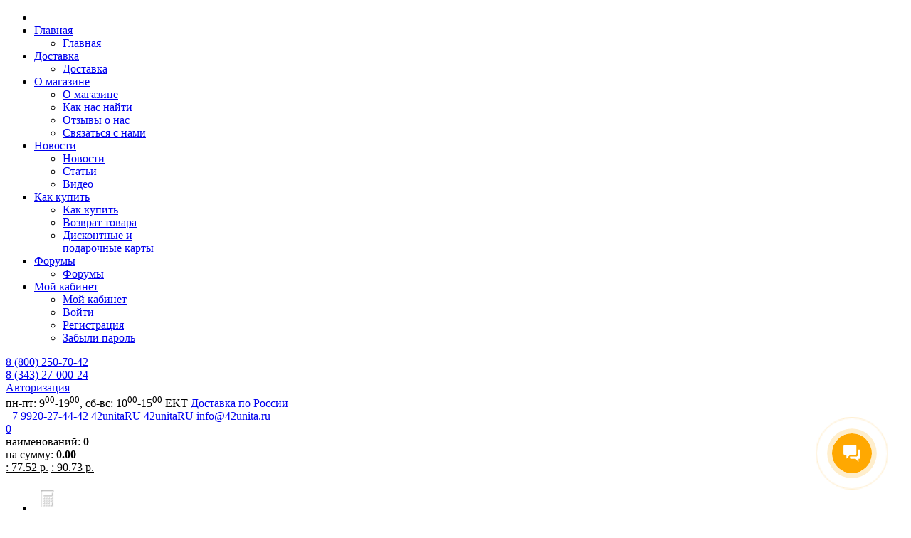

--- FILE ---
content_type: text/html; charset=UTF-8
request_url: https://www.42unita.ru/catalog/antenny_orbita/
body_size: 59105
content:
<!DOCTYPE html>
<html>
	<head>
		<meta http-equiv="Content-Type" content="text/html; charset=UTF-8" />
		<meta name="robots" content="index, follow" />
		<meta name="keywords" content="42юнита, стабилизатор напряжения, стабилизатор тока, инвертор напряжения, трансформатор, автотрансформатор, блок питани, ИБП, источник питани, Штиль, АТС-конверс, Mean Well, аккумулятор, аккумуляторная батарея, беспроводное оборудование, беспроводка, антенна, точка доступа, Ubiquity, кабельные сборки, СКС, ВОЛС, кабель, патчкорд, розетка, коннектор, кабельная маркировка, кросс, кросс оптический, патч-панель, муфта оптическая, шкаф антивандальный, шкаф настенный, стойка, полка, органайзер, блок розеток" />
		<meta name="description" content="42unita.ru – широкий ассортимент активного и пассивного сетевого оборудования: трансформаторы, инверторы напряжения, источники бесперебойного питания для информационных и электрических сетей. Всегда в наличии и под заказ Антенны wi-fi, трансформаторы понижающий, инверторы, кабель оптический, кроссы оптические, муфты оптические." />
		<title>Антенны Орбита&nbsp;&ndash;&nbsp;42unita.ru</title>
		<meta name="yandex-verification" content="4f10742abe82a9cd" />
		<meta name="google-site-verification" content="SDYNltS4kNco3TkY7BFPJ7jz2rjUG0MHx22v1lz2dc8" />
		<meta name="viewport" content="width=device-width">
		<link rel="apple-touch-icon" sizes="180x180" href="/apple-touch-icon.png">
		<link rel="icon" type="image/svg+xml" href="/favicon.svg">
		<link rel="icon" type="image/png" sizes="32x32" href="/favicon-32x32.png">
		<link rel="icon" type="image/png" sizes="16x16" href="/favicon-16x16.png">
		<link rel="manifest" href="/site.webmanifest">
		<link rel="mask-icon" href="/safari-pinned-tab.svg" color="#f24300">
		<meta name="msapplication-TileColor" content="#da532c">
		<meta name="theme-color" content="#ff7700">
		
<!-- Open Graph Tags -->
		<meta property="og:title" content="Антенны Орбита" />
		<meta property="og:description" content="42unita.ru (42юнита.ру) – широкий ассортимент электрооборудования и расходных материалов, для информационных и электрических сетей. Интернет-магазин" />
		<meta property="og:url" content="https://www.42unita.ru/catalog/antenny_orbita/" />
		<meta property="og:type" content="website" />
		<meta property="og:image" content="https://www.42unita.ru/upload/iblock/863/863bd6609f49b6282990cbb7ebe5baaf.jpg" />
<!-- End Open Graph Tags -->
		
		<link href="/bitrix/templates/custom/eric_mayer_reset.css" rel="stylesheet" type="text/css" media="all" />
		<link href="/bitrix/templates/custom/layout-42u-v2.0.css?201911151819" rel="stylesheet" type="text/css" media="all" />
		<link href="/bitrix/templates/custom/print.css" rel="stylesheet" type="text/css" media="all" />
		<link href="/bitrix/templates/custom/print_styles.css" rel="stylesheet" type="text/css" media="print" />
		<link href="/bitrix/js/main/core/css/core.min.css?14398415822854" type="text/css" rel="stylesheet" />



<link href="/bitrix/cache/css/s1/custom/page_0c724734ea6bf8088fcebf86696aa5b2/page_0c724734ea6bf8088fcebf86696aa5b2_v1.css?174650968120961" type="text/css"  rel="stylesheet" />
<link href="/bitrix/cache/css/s1/custom/template_611c329b2080975f85a5117559856240/template_611c329b2080975f85a5117559856240_v1.css?176856965781801" type="text/css"  data-template-style="true" rel="stylesheet" />
		
		<script type="text/javascript">if(!window.BX)window.BX={};if(!window.BX.message)window.BX.message=function(mess){if(typeof mess=='object') for(var i in mess) BX.message[i]=mess[i]; return true;};</script>
<script type="text/javascript">(window.BX||top.BX).message({'JS_CORE_LOADING':'Загрузка...','JS_CORE_NO_DATA':'- Нет данных -','JS_CORE_WINDOW_CLOSE':'Закрыть','JS_CORE_WINDOW_EXPAND':'Развернуть','JS_CORE_WINDOW_NARROW':'Свернуть в окно','JS_CORE_WINDOW_SAVE':'Сохранить','JS_CORE_WINDOW_CANCEL':'Отменить','JS_CORE_WINDOW_CONTINUE':'Продолжить','JS_CORE_H':'ч','JS_CORE_M':'м','JS_CORE_S':'с','JSADM_AI_HIDE_EXTRA':'Скрыть лишние','JSADM_AI_ALL_NOTIF':'Показать все','JSADM_AUTH_REQ':'Требуется авторизация!','JS_CORE_WINDOW_AUTH':'Войти','JS_CORE_IMAGE_FULL':'Полный размер'});</script>

<script type="text/javascript" src="/bitrix/js/main/core/core.min.js?1660210404252095"></script>

<script>BX.setJSList(['/bitrix/js/main/core/core_ajax.js','/bitrix/js/main/core/core_promise.js','/bitrix/js/main/polyfill/promise/js/promise.js','/bitrix/js/main/loadext/loadext.js','/bitrix/js/main/loadext/extension.js','/bitrix/js/main/polyfill/promise/js/promise.js','/bitrix/js/main/polyfill/find/js/find.js','/bitrix/js/main/polyfill/includes/js/includes.js','/bitrix/js/main/polyfill/matches/js/matches.js','/bitrix/js/ui/polyfill/closest/js/closest.js','/bitrix/js/main/polyfill/fill/main.polyfill.fill.js','/bitrix/js/main/polyfill/find/js/find.js','/bitrix/js/main/polyfill/matches/js/matches.js','/bitrix/js/main/polyfill/core/dist/polyfill.bundle.js','/bitrix/js/main/polyfill/core/dist/polyfill.bundle.js','/bitrix/js/main/lazyload/dist/lazyload.bundle.js','/bitrix/js/main/polyfill/core/dist/polyfill.bundle.js','/bitrix/js/main/parambag/dist/parambag.bundle.js']);
BX.setCSSList(['/bitrix/js/main/lazyload/dist/lazyload.bundle.css','/bitrix/js/main/parambag/dist/parambag.bundle.css']);</script>
<script type="text/javascript">(window.BX||top.BX).message({'LANGUAGE_ID':'ru','FORMAT_DATE':'DD.MM.YYYY','FORMAT_DATETIME':'DD.MM.YYYY HH:MI:SS','COOKIE_PREFIX':'BITRIX_SM','SERVER_TZ_OFFSET':'18000','SITE_ID':'s1','SITE_DIR':'/','USER_ID':'','SERVER_TIME':'1769054820','USER_TZ_OFFSET':'0','USER_TZ_AUTO':'Y','bitrix_sessid':'5239056442639a04704ffda02b4a44d5'});</script>


<script type="text/javascript"  src="/bitrix/cache/js/s1/custom/kernel_main/kernel_main_v1.js?1725012760176853"></script>
<script type="text/javascript" src="/bitrix/js/main/core/core_ls.min.js?14398415967365"></script>
<script type="text/javascript">BX.setJSList(['/bitrix/js/main/session.js','/bitrix/js/main/utils.js','/bitrix/js/main/date/main.date.js','/bitrix/js/main/core/core_date.js','/bitrix/js/main/core/core_fx.js','/bitrix/js/main/core/core_window.js','/bitrix/js/main/core/core_timer.js','/bitrix/js/main/dd.js','/bitrix/js/main/core/core_autosave.js','/bitrix/js/main/core/core_dd.js','/bitrix/templates/custom/components/custom/catalog/.default/script.js','/bitrix/templates/custom/components/custom/catalog/.default/custom/catalog.smart.filter/.default/script.js','/bitrix/components/bitrix/search.title/script.js','/bitrix/components/custom/sale.geo.position/templates/.default/script.js']); </script>
<script type="text/javascript">BX.setCSSList(['/bitrix/templates/custom/components/custom/catalog/.default/style.css','/bitrix/templates/custom/components/custom/catalog/.default/custom/catalog.section.description/section_subfolders/style.css','/bitrix/templates/custom/components/custom/catalog/.default/custom/catalog.smart.filter/.default/style.css','/bitrix/templates/custom/components/bitrix/system.pagenavigation/sefpagenav/style.css','/bitrix/templates/custom/components/custom/catalog/.default/custom/catalog.section/.default/style.css','/bitrix/templates/custom/components/bitrix/search.title/.default/style.css','/bitrix/templates/custom/components/custom/sale.basket.basket.line/search-line-float/style.css','/bitrix/templates/custom/components/bitrix/breadcrumb/.default/style.css','/bitrix/templates/custom/components/custom/menu/adaptive_menu/style.css','/bitrix/components/custom/sale.geo.position/templates/.default/style.css','/bitrix/templates/custom/components/custom/currency.rates.update/search-line/style.css','/bitrix/templates/custom/components/custom/menu.global/bottom_menu/style.css','/bitrix/templates/custom/components/eversite/common.line/message_line/style.css','/bitrix/templates/custom/components/custom/menu.global/adaptive_cat_menu/style.css','/bitrix/templates/custom/components/custom/store.catalog.viewed/carousel/style.css','/bitrix/templates/custom/styles.css','/bitrix/templates/custom/template_styles.css']); </script>



		<script type="text/javascript" src="/bitrix/templates/custom/mq.genie.mod.min.js"></script>
		<script type="text/javascript" src="/bitrix/templates/custom/jquery/jquery-1.8.3.min.js"></script>
		<script type="text/javascript" src="/bitrix/templates/custom/jquery/jquery.easing.1.3.js"></script>
		<script type="text/javascript" src="/bitrix/templates/custom/jquery/jquery-ui-1.10.1.min.js"></script>
		<script type="text/javascript" src="/bitrix/templates/custom/jquery/jquery.ui.touch-punch-0.2.3.min.js"></script>
		<link href="/bitrix/templates/custom/jquery/no-theme/jquery-ui-1.10.1.custom.css" rel="stylesheet" type="text/css" media="all" />
		<script type="text/javascript" src="/bitrix/templates/custom/jquery/fancybox2/jquery.fancybox.pack.js"></script>
		<link href="/bitrix/templates/custom/jquery/fancybox2/jquery.fancybox.css?201908211427" rel="stylesheet" type="text/css" media="all" />
		<script type="text/javascript" src="/bitrix/templates/custom/jquery/jquery.carousel-slider.1.5d.js?201909091211"></script>
		<script type="text/javascript" src="/bitrix/templates/custom/jquery/jquery.cookie.min.js"></script>
		<script type="text/javascript" src="/bitrix/templates/custom/JsBarcode.ean-upc.min.js"></script>
		<script type="text/javascript" src="/bitrix/templates/custom/scripts.js?202409061227"></script>
		<script type="text/javascript" src="/bitrix/templates/custom/script.js?201909241436"></script>
		<script type="text/javascript"  src="/bitrix/cache/js/s1/custom/template_25d7331c1f5dcb12d7164d81373f222b/template_25d7331c1f5dcb12d7164d81373f222b_v1.js?172501267617585"></script>
<script type="text/javascript"  src="/bitrix/cache/js/s1/custom/page_45cf533c233f2e55d4c9452c3e0ff0f7/page_45cf533c233f2e55d4c9452c3e0ff0f7_v1.js?17250126826534"></script>
<script type="text/javascript">
bxSession.Expand(1440, '5239056442639a04704ffda02b4a44d5', false, '17f4883fb692fe469651701fb1a09117');
</script>
<script type="text/javascript">var _ba = _ba || []; _ba.push(["aid", "e4eb647301907c0d0df4f404913cb024"]); _ba.push(["host", "www.42unita.ru"]); (function() {var ba = document.createElement("script"); ba.type = "text/javascript"; ba.async = true;ba.src = (document.location.protocol == "https:" ? "https://" : "http://") + "bitrix.info/ba.js";var s = document.getElementsByTagName("script")[0];s.parentNode.insertBefore(ba, s);})();</script>



<!-- Disable Google Measuremets -->
<script>
	window['ga-disable-UA-38513296-1'] = true;
</script>
<!-- End Disable Google Measuremets -->
<!-- Google Tag Manager -->
<script>(function(w,d,s,l,i){w[l]=w[l]||[];w[l].push({'gtm.start':
new Date().getTime(),event:'gtm.js'});var f=d.getElementsByTagName(s)[0],
j=d.createElement(s),dl=l!='dataLayer'?'&l='+l:'';j.async=true;j.src=
'https://www.googletagmanager.com/gtm.js?id='+i+dl;f.parentNode.insertBefore(j,f);
})(window,document,'script','dataLayer','GTM-KPM88WH');</script>
<!-- End Google Tag Manager -->
<!-- Google Analytics -->
<script>
  (function(i,s,o,g,r,a,m){i['GoogleAnalyticsObject']=r;i[r]=i[r]||function(){
  (i[r].q=i[r].q||[]).push(arguments)},i[r].l=1*new Date();a=s.createElement(o),
  m=s.getElementsByTagName(o)[0];a.async=1;a.src=g;m.parentNode.insertBefore(a,m)
  })(window,document,'script','https://www.google-analytics.com/analytics.js','ga');
  
  ga('create', 'UA-38513296-1', 'auto');
  ga('require', 'ec');
  
ga('ec:addImpression', {"id":"P46546","category":"\u0411\u0435\u0441\u043f\u0440\u043e\u0432\u043e\u0434\u043d\u043e\u0435 \u043e\u0431\u043e\u0440\u0443\u0434\u043e\u0432\u0430\u043d\u0438\u0435","list":"Catalog List","price":"1350","position":"1",});
ga('ec:addImpression', {"id":"P18920","category":"\u0411\u0435\u0441\u043f\u0440\u043e\u0432\u043e\u0434\u043d\u043e\u0435 \u043e\u0431\u043e\u0440\u0443\u0434\u043e\u0432\u0430\u043d\u0438\u0435","list":"Catalog List","price":"1150","position":"2",});
ga('ec:addImpression', {"id":"P26563","category":"\u0411\u0435\u0441\u043f\u0440\u043e\u0432\u043e\u0434\u043d\u043e\u0435 \u043e\u0431\u043e\u0440\u0443\u0434\u043e\u0432\u0430\u043d\u0438\u0435","list":"Catalog List","price":"210","position":"3",});
ga('ec:addImpression', {"id":"P26344","category":"\u0411\u0435\u0441\u043f\u0440\u043e\u0432\u043e\u0434\u043d\u043e\u0435 \u043e\u0431\u043e\u0440\u0443\u0434\u043e\u0432\u0430\u043d\u0438\u0435","list":"Catalog List","price":"650","position":"4",});
ga('ec:addImpression', {"id":"P46674","category":"\u0411\u0435\u0441\u043f\u0440\u043e\u0432\u043e\u0434\u043d\u043e\u0435 \u043e\u0431\u043e\u0440\u0443\u0434\u043e\u0432\u0430\u043d\u0438\u0435","list":"Catalog List","price":"200","position":"5",});
ga('ec:addImpression', {"id":"P18921","category":"\u0411\u0435\u0441\u043f\u0440\u043e\u0432\u043e\u0434\u043d\u043e\u0435 \u043e\u0431\u043e\u0440\u0443\u0434\u043e\u0432\u0430\u043d\u0438\u0435","list":"Catalog List","price":"800","position":"6",});
ga('ec:addImpression', {"id":"P48771","category":"\u0411\u0435\u0441\u043f\u0440\u043e\u0432\u043e\u0434\u043d\u043e\u0435 \u043e\u0431\u043e\u0440\u0443\u0434\u043e\u0432\u0430\u043d\u0438\u0435","list":"Catalog List","price":"1590","position":"7",});
ga('ec:addImpression', {"id":"P46672","category":"\u0411\u0435\u0441\u043f\u0440\u043e\u0432\u043e\u0434\u043d\u043e\u0435 \u043e\u0431\u043e\u0440\u0443\u0434\u043e\u0432\u0430\u043d\u0438\u0435","list":"Catalog List","price":"230","position":"8",});
ga('ec:addImpression', {"id":"P42495","category":"\u0411\u0435\u0441\u043f\u0440\u043e\u0432\u043e\u0434\u043d\u043e\u0435 \u043e\u0431\u043e\u0440\u0443\u0434\u043e\u0432\u0430\u043d\u0438\u0435","list":"Catalog List","price":"990","position":"9",});
ga('ec:addImpression', {"id":"P42494","category":"\u0411\u0435\u0441\u043f\u0440\u043e\u0432\u043e\u0434\u043d\u043e\u0435 \u043e\u0431\u043e\u0440\u0443\u0434\u043e\u0432\u0430\u043d\u0438\u0435","list":"Catalog List","price":"680","position":"10",});
ga('ec:addImpression', {"id":"P48770","category":"\u0411\u0435\u0441\u043f\u0440\u043e\u0432\u043e\u0434\u043d\u043e\u0435 \u043e\u0431\u043e\u0440\u0443\u0434\u043e\u0432\u0430\u043d\u0438\u0435","list":"Catalog List","price":"2195","position":"11",});
ga('ec:addImpression', {"id":"P48772","category":"\u0411\u0435\u0441\u043f\u0440\u043e\u0432\u043e\u0434\u043d\u043e\u0435 \u043e\u0431\u043e\u0440\u0443\u0434\u043e\u0432\u0430\u043d\u0438\u0435","list":"Catalog List","price":"1090","position":"12",});
ga('ec:addImpression', {"id":"P18922","category":"\u0411\u0435\u0441\u043f\u0440\u043e\u0432\u043e\u0434\u043d\u043e\u0435 \u043e\u0431\u043e\u0440\u0443\u0434\u043e\u0432\u0430\u043d\u0438\u0435","list":"Catalog List","price":"490","position":"13",});
ga('ec:addImpression', {"id":"P23121","category":"\u0411\u0435\u0441\u043f\u0440\u043e\u0432\u043e\u0434\u043d\u043e\u0435 \u043e\u0431\u043e\u0440\u0443\u0434\u043e\u0432\u0430\u043d\u0438\u0435","list":"Catalog List","price":"1200","position":"14",});
ga('ec:addImpression', {"id":"P26565","category":"\u0411\u0435\u0441\u043f\u0440\u043e\u0432\u043e\u0434\u043d\u043e\u0435 \u043e\u0431\u043e\u0440\u0443\u0434\u043e\u0432\u0430\u043d\u0438\u0435","list":"Catalog List","price":"1100","position":"15",});
ga('ec:addImpression', {"id":"P46550","category":"\u0411\u0435\u0441\u043f\u0440\u043e\u0432\u043e\u0434\u043d\u043e\u0435 \u043e\u0431\u043e\u0440\u0443\u0434\u043e\u0432\u0430\u043d\u0438\u0435","list":"Catalog List","price":"720","position":"16",});
ga('ec:addImpression', {"id":"P51059","category":"\u0411\u0435\u0441\u043f\u0440\u043e\u0432\u043e\u0434\u043d\u043e\u0435 \u043e\u0431\u043e\u0440\u0443\u0434\u043e\u0432\u0430\u043d\u0438\u0435","list":"Catalog List","price":"1320","position":"17",});
ga('ec:addImpression', {"id":"P46673","category":"\u0411\u0435\u0441\u043f\u0440\u043e\u0432\u043e\u0434\u043d\u043e\u0435 \u043e\u0431\u043e\u0440\u0443\u0434\u043e\u0432\u0430\u043d\u0438\u0435","list":"Catalog List","price":"357","position":"18",});

  ga('send', 'pageview');
  
  setTimeout("ga('send', 'event', 'automatic', 'viewing 15sec', location.pathname, {nonInteraction: 0})", 15000); // View bounce uncanceling
</script>
<!-- End Google Analytics -->
		<script type="text/javascript">if (document.documentElement) { document.documentElement.id = "js" }</script>
	</head>

<body >
	<!-- Google Tag Manager -->
	<noscript><iframe src="https://www.googletagmanager.com/ns.html?id=GTM-KPM88WH" height="0" width="0" style="display:none;visibility:hidden"></iframe></noscript>
<!-- End Google Tag Manager -->
<!--[if lt IE 9]>
	<div style="padding:3px;text-align:center;border:2px dashed #ccc;background:#f0f8ff;"><b style="color: #777;">Внимание!</b> Ваш интернет-браузер устарел. Вероятно наш сайт отображается очень неправильно! <a href="//browsehappy.com/">Пожалуйста, обновите браузер!</a></div>
<![endif]-->
	<div id="header">
		<div id="main_menu_cont"><div class="all-middle">
<ul id="main_menu" class="adpt_main_menu">
	<li class="hidden-items active-on-click"><a href="javascript:void(0);"></a></li>
	<li class="root-item-1" style="width:14.285714285714%;">
		<a href="/">Главная</a>
		<ul>
			<li class="">
				<a href="/index.php">Главная</a>
			</li>
		</ul>
	</li>
	<li class="root-item-2" style="width:14.285714285714%;">
		<a href="/howto/delivery/">Доставка</a>
		<ul>
			<li class="">
				<a href="/howto/delivery/">Доставка</a>
			</li>
		</ul>
	</li>
	<li class="root-item-3 parent active-parent-on-touch" style="width:14.285714285714%;">
		<a href="/about/">О магазине</a>
		<ul>
			<li class="">
				<a href="/about/">О магазине</a>
			</li>
			<li class="">
				<a href="/about/#howToFindUs">Как нас найти</a>
			</li>
			<li class="">
				<a href="/about/reviews/">Отзывы о нас</a>
			</li>
			<li class="">
				<a href="/about/contacts/">Связаться с нами</a>
			</li>
		</ul>
	</li>
	<li class="root-item-4 parent active-parent-on-touch" style="width:14.285714285714%;">
		<a href="/news/">Новости</a>
		<ul>
			<li class="">
				<a href="/news/">Новости</a>
			</li>
			<li class="">
				<a href="/articles/">Статьи</a>
			</li>
			<li class="">
				<a href="/video/">Видео</a>
			</li>
		</ul>
	</li>
	<li class="root-item-5 parent active-parent-on-touch" style="width:14.285714285714%;">
		<a href="/howto/">Как купить</a>
		<ul>
			<li class="">
				<a href="/howto/">Как купить</a>
			</li>
			<li class="">
				<a href="/howto/return/">Возврат товара</a>
			</li>
			<li class="">
				<a href="/howto/gift-cards/">Дисконтные и подарочные карты</a>
			</li>
		</ul>
	</li>
	<li class="root-item-6" style="width:14.285714285714%;">
		<a href="/forum/">Форумы</a>
		<ul>
			<li class="">
				<a href="/forum/">Форумы</a>
			</li>
		</ul>
	</li>
	<li class="root-item-7 parent active-parent-on-touch personal" style="width:14.285714285714%;">
		<a href="/personal/">Мой кабинет</a>
		<ul>
			<li class=" personal">
				<a href="/personal/">Мой кабинет</a>
			</li>
			<li class=" login">
				<a href="/login/?backurl=%2Fcatalog%2Fantenny_orbita%2F">Войти</a>
			</li>
			<li class=" register">
				<a href="/login/?register=yes&backurl=%2Fcatalog%2Fantenny_orbita%2F">Регистрация</a>
			</li>
			<li class=" forgot-pass">
				<a href="/login/?forgot_password=yes&backurl=%2Fcatalog%2Fantenny_orbita%2F">Забыли пароль</a>
			</li>
		</ul>
	</li>
</ul>		</div></div>

		<div id="hdr_top_cont" class="all-middle">
			<a class="header_logo" href="/" title="На главную"><!----></a>
			<div class="phones hidden-nano"><a rel="phonesPopup" href="tel:88002507042" title="8(800)250-70-42" onclick="return !getContactGA(this)">8 (800) 250-70-42</a><br>
<a rel="phonesPopup" href="tel:+73432700024" title="8(343)27-000-24" onclick="return !getContactGA(this)">8 (343) 27-000-24</a>
</div>
			<div class="auth_cont hidden-sm">
				<a href="/login/?backurl=%2Fcatalog%2Fantenny_orbita%2F">Авторизация</a>
			</div>
			<div class="contacts hidden-nano"><!--'start_frame_cache_oIZWrn'--><!--'end_frame_cache_oIZWrn'--><span class="no-wrap">пн-пт: 9<sup class="hidden-xs">00</sup>-19<sup class="hidden-xs">00</sup>, сб-вс: 10<sup class="hidden-xs">00</sup>-15<sup class="hidden-xs">00</sup> <u title="MSK+2">EKT</u></span>
<span class="hidden-ms">
	<a class="top-contact address-contact no-wrap" href="/howto/delivery/" target="_blank" title="Мы выполняем доставку транспортными компаниями" onclick="return !getContactGA(this)" data-ga-action="Доставка">Доставка по России</a>
</span></div>
			<div class="contacts contacts-exp-nano clear-right"><a class="top-contact logo-contact phone-contact show-nano" rel="phonesPopup" href="tel:88002507042" title="8(800)250-70-42" onclick="return !getContactGA(this)"></a>
<a class="top-contact logo-contact whatsapp-contact" href="https://wa.me/79920274442" title="Связаться по WhatsApp" onclick="return !getContactGA(this)" data-ga-action="whatsapp"><span class="hidden-ms no-wrap">+7 9920-27-44-42</span></a>
<!--<a class="top-contact logo-contact viber-contact" href="viber://pa?chatURI=42unita" title="Связаться по Viber" onclick="return !getContactGA(this)" data-ga-action="viber"><span class="hidden-qs no-wrap">42юнита</span></a>-->
<a class="top-contact logo-contact max-contact" href="https://max.ru/id662608398168_bot" title="Связаться по Max" onclick="return !getContactGA(this)" data-ga-action="messenger_max"><span class="hidden-qs no-wrap">42unitaRU</span></a>
<a class="top-contact logo-contact telegram-contact" href="https://t.me/www42unitaRU_bot" title="Связаться по Telegram" onclick="return !getContactGA(this)" data-ga-action="telegram"><span class="hidden-qs">42unitaRU</span></a>
<a class="top-contact logo-contact mail-contact" href="mailto:info@42unita.ru" title="info@42unita.ru" onclick="return !getContactGA(this)" data-ga-action="mailto"><span class="hidden-xs">info@42unita.ru</span></a></div>
		</div>

		<div id="search_str_cont"><div class="all-middle">
<div class="basket-block">
	<div class="basket-floating" id="cart_upd">
	<!--basket-line-->
		<a href="/personal/cart/" class="basket-link unselectable" title="Оформить заказ">
			<div class="empty">0</div>
		</a>
		<div class="basket-desc">
			<span>наименований: <strong>0</strong></span></br/>
			<span>на сумму: <strong>0.00</strong></span>
		</div>
	<!--/basket-line-->
	</div>
	<script>
		$('#cart_upd .to-show').removeClass('to-show');
		$(function() {
			var offsetTop = $('#search_str_cont').offset().top,
				$floating = $('#cart_upd.basket-floating');
			$( window ).scroll(function() {
				var bFixed = $floating.hasClass('fixed');
				if ($(this).scrollTop() > offsetTop && !bFixed)
					$floating.addClass('fixed')
				else if ($(this).scrollTop() <= offsetTop && bFixed)
					$floating.removeClass('fixed');
			});
		});
	</script>
</div>			<div class="hidden-lg">
<div class='currency-list' title='Наш курс'><ins class="currency cur-USD">: 77.52 р.</ins> <ins class="currency cur-EUR">: 90.73 р.</ins> </div>
			</div>
			<div>
<ul id="bottom_menu">
			<li >
					<a href="/calculator/capacity_calc.php" title="Калькулятор требуемой емкости АКБ" onclick="if($('html').hasClass('bx-touch')) { return true }; $.fancybox({ href: '/calculator/capacity_calc.php?ajax_box=y', openSpeed : 300, closeSpeed : 200, type: 'iframe', loop : false, padding: 0, width: 670, helpers:  { title : null } }); return false;"  class=""><img src="/upload/medialibrary/02a/02a0072bde84d2aaff67e41558ef70dc.png" /></a>
						</li>
			<li >
					<a href="/about/contacts" title="Обратная связь"  class="hidden-ms"><img src="/upload/medialibrary/c73/c730b87faa8ed9beb249a0fc990a205b.png" /></a>
						</li>
	</ul>			</div>
	<div class="search_string" id="title-search">
		<form action="/search/">		
			<input type="text" name="q" id="title-search-input" class="string" title="" autocomplete="off" value="" maxlength="60"/>
			<button type="submit" value="Найти" class="button" title="Вперед!" onfocus="this.blur();"></button>
		</form>
	</div>
<script type="text/javascript">
var jsControl = new JCTitleSearch({
	//'WAIT_IMAGE': '/bitrix/themes/.default/images/wait.gif',
	'AJAX_PAGE' : '/catalog/antenny_orbita/',
	'CONTAINER_ID': 'title-search',
	'INPUT_ID': 'title-search-input',
	'MIN_QUERY_LEN': 2
});
BX.ready(function() { if (BX.hasClass(document.documentElement, 'bx-no-touch')) {document.getElementById('title-search-input').focus()} });
</script>
		</div></div>
		
		<div id="main_message_cont">
<div id="imp_messages_2069287729" class="imp-mess-cont content">
	<div id="imp_mess_59772" class="imp-mess blue" style="display: none; " repeatafter="365" pagestoshowfor="" geoloctoshowfor="Tk9OX0FVVEg=">
		<a class="cls-btn" style="display:none" title="Скрыть сообщение"></a>
		<button class="cls-btn" style="float:right; color:#29d; border: 1px solid; border-radius:3px; background:#fff; font-weight:bold; padding:0 2px; margin-left:0.5em; font-size:100%; cursor:pointer;">OK</button>
Сайт использует <i>cookie-файлы</i> для улучшения работы и анализа посещаемости. Продолжая пользоваться сайтом, вы соглашаетесь с <a href="/about/privacy_policy/">политикой обработки данных</a>.	</div>
	</div>
<script type="text/javascript">//<![CDATA[
$(function(){
	var maxMessLeft = 1;
	
	$('#imp_messages_2069287729 div.imp-mess').each(function(index){
		if(!maxMessLeft)
			return false;
		
		var cookieName = 'BITRIX_SM_'+this.id+'_shows',
			strUrlTemplates = $(this).attr('pagestoshowfor') !== undefined ? decodeURIComponent($(this).attr('pagestoshowfor')) : "",
			strGeoLocations = $(this).attr('geoloctoshowfor') !== undefined ? new TextDecoder().decode(Uint8Array.from(atob($(this).attr('geoloctoshowfor')), (m) => m.codePointAt(0))) : "",
			daysBeforeRepeat = $(this).attr('repeatafter') !== undefined ? parseInt($(this).attr('repeatafter')) : 31,
			cookieValue = $.cookie(cookieName);
		
		if(cookieValue == "-1")
			return true;
		else
			cookieValue = cookieValue !== undefined ? parseInt(cookieValue) : 0;
		
		urlCheck: if(strUrlTemplates.length)
		{
			var urlTemplates = $.map(strUrlTemplates.split("\n"), $.trim);
			
			for(key in urlTemplates)
				if(urlTemplates[key].indexOf('/^') === 0)
				{
					var regExpr = new RegExp(urlTemplates[key].substring(1, urlTemplates[key].length - 1));
					if(window.location.href.search(regExpr) !== -1)
						break urlCheck;
				}
				else if(window.location.href.indexOf(urlTemplates[key]) > -1)
					break urlCheck;
			return true;
		}
		
		geoCheck: if(strGeoLocations.length)
		{
			var geoTemplates = $.map(strGeoLocations.split("\n"), $.trim);
			
			for(key in geoTemplates)
				if(window.mesLineUsrGeoLocation.indexOf(geoTemplates[key]) > -1)
					break geoCheck;
			return true;
		}
		
		maxMessLeft--;
		$.cookie(cookieName, ++cookieValue, { expires: daysBeforeRepeat, path: '/' });
		
		if(cookieValue < 10)
			setTimeout($.proxy(function(){$(this).slideDown()}, this), 2000);
		else
			$(this).show();
		
		$('a.cls-btn, button.cls-btn', this).click(function(){
			$(this).parent().slideUp();
			$.cookie(cookieName, '-1', { expires: daysBeforeRepeat, path: '/' });
		});
	})
})
//]]></script><script type="text/javascript">//<![CDATA[
mesLineUsrGeoLocation = "NON_AUTH s: r: c:";
//]]></script>		</div>
	</div><!--#header-->	<div id="all-middle">
	<div class="middle">
		<div class="block fixed250-left appendHere-lc">
<div id="compare"></div>
<div class="column catalog_menu_block">
	<a class="catalog_menu_link hidden-ms" title="Полный каталог" href="/catalog/">Каталог товаров</a>
	<a class="catalog_menu_btn show-ms popup_menu_header" href="javascript:void(0);">Каталог товаров</a>
<ul id="catID_534652171" class="catalog_menu popup_menu_block"><div class="unhover-menu"></div><li class="spsec new w-icon level-1"><a href="/catalog/ibp_dlya_kotlov_otopleniya/" style="background-image: url('/upload/uf/422/42294ca68155a3deb93271d7d08662b1.png'); "><span class="sec-name">ИБП для котлов отопления</span>&nbsp;<span class="sec-elem">32</span></a></li><li class="w-icon incl level-1 active-parent-on-touch"><a href="/catalog/elektrooborudovanie/" style="background-image: url('/upload/uf/527/527ca6cfa7842607e691941d6d4deee3.png'); "><span class="sec-name">Электрооборудование</span>&nbsp;<span class="sec-elem">1113</span></a><div class="sub-sec double-column">
<div class="unhover-left"></div><div class="unhover-bottom"></div>
<a class="close-sec" href="javascript:void(0);"></a>
<a href="/catalog/elektrooborudovanie/" class="go-to-sec" style="background-image: url('/upload/uf/527/527ca6cfa7842607e691941d6d4deee3.png'); ">Электрооборудование</a>
<ul><li class="col-1 incl level-2"><a href="/catalog/zaryadnye_i_diagnosticheskie_ustroystva_dlya_akb/" style=""><img class="sec-picture lazy_load" src="/bitrix/templates/custom/images/blank.png" data-lazy-pic-src="/upload/resize_cache/iblock/a88/100_80_1/a88e17c0f79605c1ab803f788951bfe4.jpg" width="100" height="63"> <span class="sec-name">Зарядные и диагностические устройства для АКБ</span>&nbsp;<span class="sec-elem">212</span></a><div class="sub-sec"><ul><li class="level-3"><a href="/catalog/zaryadnye_ustroystva_leoch_wbr/" style=""><span class="sec-name">Зарядные устройства Leoch (WBR)</span>&nbsp;<span class="sec-elem">12</span></a></li><li class="level-3"><a href="/catalog/testery_dlya_akkumulyatornykh_batarey/" style=""><span class="sec-name">Тестеры для аккумуляторных батарей</span>&nbsp;<span class="sec-elem">14</span></a></li><li class="level-3"><a href="/catalog/prochie_zaryadnye_ustroystva/" style=""><span class="sec-name">Прочие зарядные устройства</span>&nbsp;<span class="sec-elem">32</span></a></li><li class="level-3"><a href="/catalog/zaryadnye_ustroystva_dlya_smartfonov/" style=""><span class="sec-name">Зарядные устройства для смартфонов</span>&nbsp;<span class="sec-elem">22</span></a></li><li class="level-3"><a href="/catalog/prochie_testery/" style=""><span class="sec-name">Прочие тестеры</span>&nbsp;<span class="sec-elem">1</span></a></li><li class="level-3"><a href="/catalog/zaryadnye_ustroystva_dlya_elementov_pitaniya/" style=""><span class="sec-name">Зарядные устройства для элементов питания</span>&nbsp;<span class="sec-elem">73</span></a></li><li class="level-3"><a href="/catalog/bms_platy_i_balansiry/" style=""><span class="sec-name">BMS платы и балансиры</span>&nbsp;<span class="sec-elem">57</span></a></li><li class="level-3"><a href="/catalog/zaryadnye_ustroystva_foxsur/" style=""><span class="sec-name">Зарядные устройства FOXSUR</span>&nbsp;<span class="sec-elem">2</span></a></li></ul></li><li class="col-1 incl level-2"><a href="/catalog/invertory_napryazheniya/" style=""><img class="sec-picture lazy_load" src="/bitrix/templates/custom/images/blank.png" data-lazy-pic-src="/upload/resize_cache/iblock/569/100_80_1/56981647fe4de504e316e3857fb56f64.jpg" width="80" height="80"> <span class="sec-name">Инверторы напряжения</span>&nbsp;<span class="sec-elem">42</span></a><div class="sub-sec"><ul><li class="level-3"><a href="/catalog/avtomobilnye_invertory/" style=""><span class="sec-name">Автомобильные инверторы</span>&nbsp;<span class="sec-elem">11</span></a></li><li class="level-3"><a href="/catalog/invertory_sibkontakt/" style=""><span class="sec-name">Инверторы СибКонтакт</span>&nbsp;<span class="sec-elem">31</span></a></li></ul></li><li class="col-1 incl level-2"><a href="/catalog/istochniki_bespereboynogo_pitaniya/" style=""><img class="sec-picture lazy_load" src="/bitrix/templates/custom/images/blank.png" data-lazy-pic-src="/upload/resize_cache/iblock/2fa/100_80_1/2fa89c590006098e1e16a831a1913899.jpg" width="96" height="80"> <span class="sec-name">Источники бесперебойного питания</span>&nbsp;<span class="sec-elem">216</span></a><div class="sub-sec"><ul><li class="incl level-3"><a href="/catalog/invertory_ibp_mikroart/" style=""><span class="sec-name">Инверторы-ИБП МикроАРТ</span>&nbsp;<span class="sec-elem">62</span></a><div class="sub-sec"><ul><li class="incl level-4"><a href="/catalog/ibp_map_energiya/" style=""><span class="sec-name">ИБП МАП Энергия</span>&nbsp;<span class="sec-elem">55</span></a><div class="sub-sec"><ul><li class="level-5"><a href="/catalog/map_sin_seriya_pro/" style=""><span class="sec-name">МАП SIN Серия Pro</span>&nbsp;<span class="sec-elem">14</span></a></li><li class="level-5"><a href="/catalog/map_sin_seriya_hybrid/" style=""><span class="sec-name">МАП SIN Серия HYBRID</span>&nbsp;<span class="sec-elem">15</span></a></li><li class="level-5"><a href="/catalog/map_sin_seriya_dominator/" style=""><span class="sec-name">МАП SIN Серия DOMINATOR</span>&nbsp;<span class="sec-elem">12</span></a></li><li class="level-5"><a href="/catalog/map_hybrid_3_fazy/" style=""><span class="sec-name">МАП HYBRID 3 фазы</span>&nbsp;<span class="sec-elem">9</span></a></li><li class="level-5"><a href="/catalog/map_titanator/" style=""><span class="sec-name">МАП TITANATOR</span>&nbsp;<span class="sec-elem">5</span></a></li></ul></li><li class="level-4"><a href="/catalog/sap_energiya/" style=""><span class="sec-name">САП Энергия</span>&nbsp;<span class="sec-elem">5</span></a></li></ul></li><li class="level-3"><a href="/catalog/ibp_dlya_nasosov_i_kotlov_otopleniya_utsenka_b_u/" style=""><span class="sec-name">ИБП для насосов и котлов отопления (Уценка, Б/У)</span>&nbsp;<span class="sec-elem">5</span></a></li><li class="level-3"><a href="/catalog/ibp_dlya_solnechnykh_sistem_utsenka_b_u/" style=""><span class="sec-name">ИБП для солнечных систем (Уценка, Б/У)</span>&nbsp;<span class="sec-elem">1</span></a></li><li class="level-3"><a href="/catalog/ibp_dlya_videonablyudeniya_i_ops_12_24v/" style=""><span class="sec-name">ИБП для видеонаблюдения и ОПС 12/24В</span>&nbsp;<span class="sec-elem">40</span></a></li><li class="level-3"><a href="/catalog/ibp_dlya_domov_i_kottedzhey/" style=""><span class="sec-name">ИБП для домов и коттеджей</span>&nbsp;<span class="sec-elem">24</span></a></li><li class="level-3"><a href="/catalog/ibp_dlya_kompyuterov/" style=""><span class="sec-name">ИБП для компьютеров</span>&nbsp;<span class="sec-elem">7</span></a></li><li class="level-3"><a href="/catalog/ibp_dlya_nasosov_i_kotlov_otopleniya_/" style=""><span class="sec-name">ИБП для насосов и котлов отопления</span>&nbsp;<span class="sec-elem">33</span></a></li><li class="incl level-3"><a href="/catalog/ibp_dlya_solnechnykh_sistem/" style=""><span class="sec-name">ИБП для солнечных систем</span>&nbsp;<span class="sec-elem">61</span></a><div class="sub-sec"><ul><li class="level-4"><a href="/catalog/dop_oborudovanie/" style=""><span class="sec-name">Доп. оборудование</span>&nbsp;<span class="sec-elem">9</span></a></li></ul></li></ul></li><li class="col-1 incl level-2"><a href="/catalog/bloki_pitaniya/" style=""><img class="sec-picture lazy_load" src="/bitrix/templates/custom/images/blank.png" data-lazy-pic-src="/upload/resize_cache/iblock/50c/100_80_1/50c9cbfe892963dab782848eb689ca17.jpg" width="100" height="74"> <span class="sec-name">Блоки питания</span>&nbsp;<span class="sec-elem">317</span></a><div class="sub-sec"><ul><li class="level-3"><a href="/catalog/bloki_pitaniya_mean_well/" style=""><span class="sec-name">Блоки питания Mean Well</span>&nbsp;<span class="sec-elem">48</span></a></li><li class="level-3"><a href="/catalog/bloki_pitaniya_robiton/" style=""><span class="sec-name">Блоки питания Robiton</span>&nbsp;<span class="sec-elem">50</span></a></li><li class="level-3"><a href="/catalog/bloki_pitaniya_mornsun/" style=""><span class="sec-name">Блоки питания MORNSUN</span>&nbsp;<span class="sec-elem">12</span></a></li><li class="incl level-3"><a href="/catalog/bloki_pitaniya_i_ibp_energoavtomatika/" style=""><span class="sec-name">Блоки питания и ИБП Энергоавтоматика</span>&nbsp;<span class="sec-elem">26</span></a><div class="sub-sec"><ul><li class="level-4"><a href="/catalog/bp_ea_seriya_smart/" style=""><span class="sec-name">БП ЭА серия Смарт</span>&nbsp;<span class="sec-elem">3</span></a></li><li class="level-4"><a href="/catalog/bp_ea_seriya_standart/" style=""><span class="sec-name">БП ЭА серия Стандарт</span>&nbsp;<span class="sec-elem">15</span></a></li><li class="level-4"><a href="/catalog/batareynye_moduli_ea/" style=""><span class="sec-name">Батарейные модули ЭА</span>&nbsp;<span class="sec-elem">8</span></a></li></ul></li><li class="level-3"><a href="/catalog/bloki_pitaniya_prochie/" style=""><span class="sec-name">Блоки питания прочие</span>&nbsp;<span class="sec-elem">115</span></a></li><li class="level-3"><a href="/catalog/bloki_pitaniya_rexant/" style=""><span class="sec-name">Блоки питания Rexant</span>&nbsp;<span class="sec-elem">4</span></a></li><li class="level-3"><a href="/catalog/prochie_ibp_postoyannogo_toka/" style=""><span class="sec-name">Прочие ИБП постоянного тока</span>&nbsp;<span class="sec-elem">4</span></a></li><li class="level-3"><a href="/catalog/ibp_j_power_postoyannogo_toka/" style=""><span class="sec-name">ИБП J-Power постоянного тока</span>&nbsp;<span class="sec-elem">15</span></a></li><li class="level-3"><a href="/catalog/ibp_full_energy_postoyannogo_toka/" style=""><span class="sec-name">ИБП Full Energy постоянного тока</span>&nbsp;<span class="sec-elem">7</span></a></li><li class="level-3"><a href="/catalog/bloki_pitaniya_meandr/" style=""><span class="sec-name">Блоки питания Меандр</span>&nbsp;<span class="sec-elem">4</span></a></li><li class="level-3"><a href="/catalog/bloki_pitaniya_dlya_noutbukov/" style=""><span class="sec-name">Блоки питания для ноутбуков</span>&nbsp;<span class="sec-elem">14</span></a></li><li class="level-3"><a href="/catalog/laboratornye_bloki_pitaniya/" style=""><span class="sec-name">Лабораторные блоки питания</span>&nbsp;<span class="sec-elem">25</span></a></li></ul></li><li class="col-2 first incl level-2"><a href="/catalog/konvertory_napryazheniya/" style=""><img class="sec-picture lazy_load" src="/bitrix/templates/custom/images/blank.png" data-lazy-pic-src="/upload/resize_cache/iblock/50a/100_80_1/50a1a9e90e0f4c881c9a2b654fa7efa5.jpg" width="100" height="75"> <span class="sec-name">Конверторы напряжения</span>&nbsp;<span class="sec-elem">143</span></a><div class="sub-sec"><ul><li class="level-3"><a href="/catalog/konvertory_smartmodule_dc_dc/" style=""><span class="sec-name">Конверторы Smartmodule DC/DC</span>&nbsp;<span class="sec-elem">28</span></a></li><li class="level-3"><a href="/catalog/konvertory_sibkontakt_dc_dc/" style=""><span class="sec-name">Конверторы Сибконтакт DC/DC</span>&nbsp;<span class="sec-elem">4</span></a></li><li class="level-3"><a href="/catalog/konvertory_mean_well/" style=""><span class="sec-name">Конверторы MEAN WELL</span>&nbsp;<span class="sec-elem">1</span></a></li><li class="level-3"><a href="/catalog/konvertory_dc_dc_prochie/" style=""><span class="sec-name">Конверторы DC/DC прочие</span>&nbsp;<span class="sec-elem">108</span></a></li><li class="level-3"><a href="/catalog/konvertory_masterkit_dc_dc/" style=""><span class="sec-name">Конверторы МастерКит DC/DC</span>&nbsp;<span class="sec-elem">2</span></a></li></ul></li><li class="col-2 level-2"><a href="/catalog/grozozashchita_elektropitaniya_uzip_oin/" style=""><img class="sec-picture lazy_load" src="/bitrix/templates/custom/images/blank.png" data-lazy-pic-src="/upload/resize_cache/iblock/5cf/100_50_1/5cf69f3268f82bfde2c73ad4b7aec5cc.jpeg" width="45" height="50"> <span class="sec-name">Грозозащита электропитания, УЗИП, ОИН</span>&nbsp;<span class="sec-elem">43</span></a></li><li class="col-2 incl level-2"><a href="/catalog/stabilizatory_napryazheniya/" style=""><img class="sec-picture lazy_load" src="/bitrix/templates/custom/images/blank.png" data-lazy-pic-src="/upload/resize_cache/iblock/b13/100_80_1/b13188b9ccff7966d18581214f3959ae.jpg" width="65" height="80"> <span class="sec-name">Стабилизаторы напряжения</span>&nbsp;<span class="sec-elem">122</span></a><div class="sub-sec"><ul><li class="incl level-3"><a href="/catalog/stabilizatory_energotekh/" style=""><span class="sec-name">Стабилизаторы Энерготех</span>&nbsp;<span class="sec-elem">61</span></a><div class="sub-sec"><ul><li class="level-4"><a href="/catalog/trekhfaznye_stabilizatory_energotekh/" style=""><span class="sec-name">Трехфазные стабилизаторы Энерготех</span>&nbsp;<span class="sec-elem">8</span></a></li><li class="level-4"><a href="/catalog/stabilizatory_energotekh_norma/" style=""><span class="sec-name">Стабилизаторы Энерготех NORMA</span>&nbsp;<span class="sec-elem">20</span></a></li><li class="level-4"><a href="/catalog/stabilizatory_energotekh_optimum/" style=""><span class="sec-name">Стабилизаторы Энерготех OPTIMUM</span>&nbsp;<span class="sec-elem">11</span></a></li><li class="level-4"><a href="/catalog/stabilizatory_energotekh_standard/" style=""><span class="sec-name">Стабилизаторы Энерготех STANDARD</span>&nbsp;<span class="sec-elem">9</span></a></li><li class="level-4"><a href="/catalog/stabilizatory_energotekh_top/" style=""><span class="sec-name">Стабилизаторы Энерготех TOP</span>&nbsp;<span class="sec-elem">6</span></a></li><li class="level-4"><a href="/catalog/stabilizatory_energotekh_universal/" style=""><span class="sec-name">Стабилизаторы Энерготех UNIVERSAL</span>&nbsp;<span class="sec-elem">7</span></a></li></ul></li><li class="level-3"><a href="/catalog/stabilizatory_shtil/" style=""><span class="sec-name">Стабилизаторы Штиль</span>&nbsp;<span class="sec-elem">25</span></a></li><li class="level-3"><a href="/catalog/stabilizatory_dlya_gazovykh_kotlov/" style=""><span class="sec-name">Стабилизаторы для газовых котлов</span>&nbsp;<span class="sec-elem">21</span></a></li><li class="level-3"><a href="/catalog/rasprodazha_stabilizatorov/" style=""><span class="sec-name">Распродажа стабилизаторов</span>&nbsp;<span class="sec-elem">31</span></a></li></ul></li><li class="col-2 incl level-2"><a href="/catalog/transformatory/" style=""><img class="sec-picture lazy_load" src="/bitrix/templates/custom/images/blank.png" data-lazy-pic-src="/upload/resize_cache/iblock/0d8/100_80_1/0d802ae5e9d62eaa060ab1d38c481604.jpg" width="100" height="53"> <span class="sec-name">Трансформаторы</span>&nbsp;<span class="sec-elem">58</span></a><div class="sub-sec"><ul><li class="incl level-3"><a href="/catalog/transformatory_ponizhayushchie_220_110v_220_100v_220_120v/" style=""><span class="sec-name">Трансформаторы понижающие 220/110В, 220/100В, 220/120В</span>&nbsp;<span class="sec-elem">47</span></a><div class="sub-sec"><ul><li class="level-4"><a href="/catalog/avtotransformatory_eleca/" style=""><span class="sec-name">Автотрансформаторы ELECA</span>&nbsp;<span class="sec-elem">7</span></a></li><li class="level-4"><a href="/catalog/avtotransformatory_newstar/" style=""><span class="sec-name">Автотрансформаторы NEWSTAR</span>&nbsp;<span class="sec-elem">4</span></a></li><li class="level-4"><a href="/catalog/avtotransformatory_shtil/" style=""><span class="sec-name">Автотрансформаторы Штиль</span>&nbsp;<span class="sec-elem">29</span></a></li></ul></li><li class="level-3"><a href="/catalog/avtotransformatory_laboratornye_latr_suntek/" style=""><span class="sec-name">Автотрансформаторы лабораторные (ЛАТР) SUNTEK</span>&nbsp;<span class="sec-elem">10</span></a></li><li class="level-3"><a href="/catalog/toroidalnye_transformatory/" style=""><span class="sec-name">Тороидальные трансформаторы</span>&nbsp;<span class="sec-elem">1</span></a></li></ul></li></ul></li><li class="w-icon incl level-1 active-parent-on-touch"><a href="/catalog/akkumulyatornye_batarei/" style="background-image: url('/upload/uf/9b2/9b295956e3b3879f3c249f0c00593ed1.png'); "><span class="sec-name">Аккумуляторные батареи</span>&nbsp;<span class="sec-elem">366</span></a><div class="sub-sec double-column">
<div class="unhover-left"></div><div class="unhover-bottom"></div>
<a class="close-sec" href="javascript:void(0);"></a>
<a href="/catalog/akkumulyatornye_batarei/" class="go-to-sec" style="background-image: url('/upload/uf/9b2/9b295956e3b3879f3c249f0c00593ed1.png'); ">Аккумуляторные батареи</a>
<ul><li class="spsec new col-1 level-2"><a href="/catalog/vygodnye_predlozheniya_akb/" style=""><img class="sec-picture lazy_load" src="/bitrix/templates/custom/images/blank.png" data-lazy-pic-src="/upload/resize_cache/iblock/090/100_50_1/090cb49ed93e797d93cbe93ef091d573.png" width="83" height="50"> <span class="sec-name">Выгодные предложения АКБ</span>&nbsp;<span class="sec-elem">30</span></a></li><li class="col-1 incl level-2"><a href="/catalog/akkumulyatory_general_security/" style=""><img class="sec-picture lazy_load" src="/bitrix/templates/custom/images/blank.png" data-lazy-pic-src="/upload/resize_cache/iblock/b4c/100_80_1/b4c07b8283ad27448799c7bd1b39b773.jpeg" width="100" height="75"> <span class="sec-name">Аккумуляторы General Security</span>&nbsp;<span class="sec-elem">39</span></a><div class="sub-sec"><ul><li class="level-3"><a href="/catalog/seriya_gs/" style=""><span class="sec-name">Серия GS</span>&nbsp;<span class="sec-elem">23</span></a></li><li class="level-3"><a href="/catalog/seriya_gsl/" style=""><span class="sec-name">Серия GSL</span>&nbsp;<span class="sec-elem">16</span></a></li></ul></li><li class="col-1 incl level-2"><a href="/catalog/akkumulyatory_leoch/" style=""><img class="sec-picture lazy_load" src="/bitrix/templates/custom/images/blank.png" data-lazy-pic-src="/upload/resize_cache/iblock/0e7/100_80_1/0e7deaa7bc03dca928e857a9249b8a46.jpeg" width="73" height="80"> <span class="sec-name">Аккумуляторы LEOCH</span>&nbsp;<span class="sec-elem">40</span></a><div class="sub-sec"><ul><li class="level-3"><a href="/catalog/leoch_seriya_djm/" style=""><span class="sec-name">Leoch серия DJM</span>&nbsp;<span class="sec-elem">12</span></a></li><li class="level-3"><a href="/catalog/leoch_seriya_djw/" style=""><span class="sec-name">Leoch серия DJW</span>&nbsp;<span class="sec-elem">23</span></a></li><li class="level-3"><a href="/catalog/leoch_seriya_lpg/" style=""><span class="sec-name">Leoch серия LPG</span>&nbsp;<span class="sec-elem">3</span></a></li></ul></li><li class="col-1 incl level-2"><a href="/catalog/akkumulyatory_wbr/" style=""><img class="sec-picture lazy_load" src="/bitrix/templates/custom/images/blank.png" data-lazy-pic-src="/upload/resize_cache/iblock/d13/100_80_1/d1301edc18e6b5451d1deee9dbd78ecd.png" width="80" height="80"> <span class="sec-name">Аккумуляторы WBR</span>&nbsp;<span class="sec-elem">40</span></a><div class="sub-sec"><ul><li class="level-3"><a href="/catalog/wbr_seriya_gpl/" style=""><span class="sec-name">WBR серия GPL</span>&nbsp;<span class="sec-elem">11</span></a></li><li class="level-3"><a href="/catalog/wbr_seriya_hrl_i_hr/" style=""><span class="sec-name">WBR серия HRL и HR</span>&nbsp;<span class="sec-elem">10</span></a></li><li class="level-3"><a href="/catalog/wbr_seriya_gp/" style=""><span class="sec-name">WBR серия GP</span>&nbsp;<span class="sec-elem">15</span></a></li></ul></li><li class="col-2 first level-2"><a href="/catalog/akkumulyatory_tyumen_battery/" style=""><img class="sec-picture lazy_load" src="/bitrix/templates/custom/images/blank.png" data-lazy-pic-src="/upload/resize_cache/iblock/c7e/100_50_1/c7edf07ff5c9277bfbb6e9f200013128.jpeg" width="48" height="50"> <span class="sec-name">Аккумуляторы Tyumen Battery</span>&nbsp;<span class="sec-elem">38</span></a></li><li class="col-2 incl level-2"><a href="/catalog/akkumulyatory_litievye/" style=""><img class="sec-picture lazy_load" src="/bitrix/templates/custom/images/blank.png" data-lazy-pic-src="/upload/resize_cache/iblock/114/100_80_1/114b6b12707c0fc0a7f077409f650dd4.jpg" width="78" height="80"> <span class="sec-name">Аккумуляторы Литиевые</span>&nbsp;<span class="sec-elem">78</span></a><div class="sub-sec"><ul><li class="level-3"><a href="/catalog/platy_zashchity/" style=""><span class="sec-name">Платы защиты</span>&nbsp;<span class="sec-elem">37</span></a></li></ul></li><li class="col-2 level-2"><a href="/catalog/akkumulyatory_ventura/" style=""><img class="sec-picture lazy_load" src="/bitrix/templates/custom/images/blank.png" data-lazy-pic-src="/upload/resize_cache/iblock/14f/100_50_1/14fb7fec5621090efda9de2c57524702.jpeg" width="80" height="50"> <span class="sec-name">Аккумуляторы Ventura</span>&nbsp;<span class="sec-elem">14</span></a></li><li class="col-2 incl level-2"><a href="/catalog/aksessuary_dlya_akb/" style=""><img class="sec-picture lazy_load" src="/bitrix/templates/custom/images/blank.png" data-lazy-pic-src="/upload/resize_cache/iblock/9a6/100_80_1/9a6b1d82a471c43ed29b8bf108b64a56.jpg" width="96" height="80"> <span class="sec-name">Аксессуары для АКБ</span>&nbsp;<span class="sec-elem">101</span></a><div class="sub-sec"><ul><li class="level-3"><a href="/catalog/peremychki_i_klemmy/" style=""><span class="sec-name">Перемычки и клеммы</span>&nbsp;<span class="sec-elem">56</span></a></li><li class="level-3"><a href="/catalog/predokhraniteli_i_ekvalayzery/" style=""><span class="sec-name">Предохранители и эквалайзеры</span>&nbsp;<span class="sec-elem">29</span></a></li><li class="level-3"><a href="/catalog/stellazhi_dlya_akb/" style=""><span class="sec-name">Стеллажи для АКБ</span>&nbsp;<span class="sec-elem">7</span></a></li></ul></li></ul></li><li class="w-icon incl level-1 active-parent-on-touch"><a href="/catalog/elementy_pitaniya/" style="background-image: url('/upload/uf/ddf/ddfe661a641adf28e401384b62f10a9f.png'); "><span class="sec-name">Элементы питания</span>&nbsp;<span class="sec-elem">507</span></a><div class="sub-sec double-column">
<div class="unhover-left"></div><div class="unhover-bottom"></div>
<a class="close-sec" href="javascript:void(0);"></a>
<a href="/catalog/elementy_pitaniya/" class="go-to-sec" style="background-image: url('/upload/uf/ddf/ddfe661a641adf28e401384b62f10a9f.png'); ">Элементы питания</a>
<ul><li class="col-1 level-2"><a href="/catalog/solevye_batareyki/" style=""><img class="sec-picture lazy_load" src="/bitrix/templates/custom/images/blank.png" data-lazy-pic-src="/upload/resize_cache/iblock/bbe/100_50_1/bbed846743004e06fa43b4213a163ef6.jpg" width="49" height="50"> <span class="sec-name">Солевые батарейки</span>&nbsp;<span class="sec-elem">5</span></a></li><li class="col-1 level-2"><a href="/catalog/shchelochnye_alkalinovye_batareyki/" style=""><img class="sec-picture lazy_load" src="/bitrix/templates/custom/images/blank.png" data-lazy-pic-src="/upload/resize_cache/iblock/ab2/100_50_1/ab2b72e5f9c767694ecbf5886718e896.jpg" width="44" height="50"> <span class="sec-name">Щелочные (Алкалиновые) батарейки</span>&nbsp;<span class="sec-elem">29</span></a></li><li class="col-1 level-2"><a href="/catalog/litiy_ionnye_akkumulyatory_li_ion_li_pol/" style=""><img class="sec-picture lazy_load" src="/bitrix/templates/custom/images/blank.png" data-lazy-pic-src="/upload/resize_cache/iblock/3f5/100_50_1/3f58fab225686be968e2f3e381b0b9b1.jpg" width="31" height="50"> <span class="sec-name">Литий-ионные аккумуляторы (Li-Ion, Li-Pol)</span>&nbsp;<span class="sec-elem">75</span></a></li><li class="col-1 level-2"><a href="/catalog/nikelivye_akkumulyatory_ni_mh_ni_cd_ni_zn/" style=""><img class="sec-picture lazy_load" src="/bitrix/templates/custom/images/blank.png" data-lazy-pic-src="/upload/resize_cache/iblock/112/100_50_1/112bebe8623216d1b723b50170faa9bc.jpg" width="48" height="50"> <span class="sec-name">Никеливые аккумуляторы (Ni-MH, Ni-Cd, Ni-Zn)</span>&nbsp;<span class="sec-elem">70</span></a></li><li class="col-1 level-2"><a href="/catalog/diskovye_batareyki_chasovye_tabletki/" style=""><img class="sec-picture lazy_load" src="/bitrix/templates/custom/images/blank.png" data-lazy-pic-src="/upload/resize_cache/iblock/1fe/100_50_1/1fe758fd1907fa4ad8a635b888a0fc32.jpg" width="81" height="50"> <span class="sec-name">Дисковые батарейки (часовые, таблетки)</span>&nbsp;<span class="sec-elem">53</span></a></li><li class="col-1 level-2"><a href="/catalog/prochie_akkumulyatornye_elementy/" style=""><img class="sec-picture lazy_load" src="/bitrix/templates/custom/images/blank.png" data-lazy-pic-src="/upload/resize_cache/iblock/e6c/100_50_1/e6cff66a630c715f79bb6b6dc3095c83.jpg" width="50" height="50"> <span class="sec-name">Прочие аккумуляторные элементы</span>&nbsp;<span class="sec-elem">66</span></a></li><li class="col-2 first level-2"><a href="/catalog/otseki_dlya_akkumulyatorov/" style=""><img class="sec-picture lazy_load" src="/bitrix/templates/custom/images/blank.png" data-lazy-pic-src="/upload/resize_cache/iblock/276/100_50_1/27665e6c7114d91ec303c1ece60cffdf.jpg" width="35" height="50"> <span class="sec-name">Отсеки для аккумуляторов</span>&nbsp;<span class="sec-elem">60</span></a></li><li class="col-2 level-2"><a href="/catalog/akkumulyatory_dlya_radiotelefonov/" style=""><img class="sec-picture lazy_load" src="/bitrix/templates/custom/images/blank.png" data-lazy-pic-src="/upload/resize_cache/iblock/0bd/100_50_1/0bdd98398253bae7d3b9667a1eb60003.jpg" width="53" height="50"> <span class="sec-name">Аккумуляторы для радиотелефонов</span>&nbsp;<span class="sec-elem">7</span></a></li><li class="col-2 level-2"><a href="/catalog/akkumulyatory_dlya_elektroinstrumentov/" style=""><img class="sec-picture lazy_load" src="/bitrix/templates/custom/images/blank.png" data-lazy-pic-src="/upload/resize_cache/iblock/df0/100_50_1/df09f775e5abc29cf58cd2aea37140f1.jpg" width="56" height="50"> <span class="sec-name">Аккумуляторы для электроинструментов</span>&nbsp;<span class="sec-elem">5</span></a></li><li class="col-2 level-2"><a href="/catalog/apparaty_dlya_svarki_elementov_pitaniya/" style=""><img class="sec-picture lazy_load" src="/bitrix/templates/custom/images/blank.png" data-lazy-pic-src="/upload/resize_cache/iblock/caa/100_50_1/caac305d47ee777e1d20c5ee45d68d5d.jpg" width="62" height="50"> <span class="sec-name">Аппараты для сварки элементов питания</span>&nbsp;<span class="sec-elem">27</span></a></li><li class="col-2 level-2"><a href="/catalog/litiy_zhelezofosfatnye_akkumulyatory_lifepo4/" style=""><img class="sec-picture lazy_load" src="/bitrix/templates/custom/images/blank.png" data-lazy-pic-src="/upload/resize_cache/iblock/8eb/100_50_1/8ebaaef8cbb10b233f4df41626034be0.jpg" width="45" height="50"> <span class="sec-name">Литий-железофосфатные аккумуляторы (LiFePO4)</span>&nbsp;<span class="sec-elem">5</span></a></li><li class="col-2 level-2"><a href="/catalog/zaryadnye_ustroystva_i_testery/" style=""><img class="sec-picture lazy_load" src="/bitrix/templates/custom/images/blank.png" data-lazy-pic-src="/upload/resize_cache/iblock/3a0/100_50_1/3a02558a92220073a48daf024c442cb6.jpg" width="67" height="49"> <span class="sec-name">Зарядные устройства и тестеры</span>&nbsp;<span class="sec-elem">110</span></a></li><li class="col-2 level-2"><a href="/catalog/litiy_tionilkhloridnye_elementy_lisocl2/" style=""><img class="sec-picture lazy_load" src="/bitrix/templates/custom/images/blank.png" data-lazy-pic-src="/upload/resize_cache/iblock/7d5/100_50_1/7d578f8c30813bb286e0b651d076e013.jpg" width="41" height="50"> <span class="sec-name">Литий-тионилхлоридные элементы (LiSOCl2)</span>&nbsp;<span class="sec-elem">12</span></a></li></ul></li><li class="w-icon incl level-1 active-parent-on-touch"><a href="/catalog/alternativnaya_energetika/" style="background-image: url('/upload/uf/cb1/cb1fee6a59198d8de7862c276a5fe561.png'); "><span class="sec-name">Альтернативная энергетика</span>&nbsp;<span class="sec-elem">231</span></a><div class="sub-sec">
<div class="unhover-left"></div><div class="unhover-bottom"></div>
<a class="close-sec" href="javascript:void(0);"></a>
<a href="/catalog/alternativnaya_energetika/" class="go-to-sec" style="background-image: url('/upload/uf/cb1/cb1fee6a59198d8de7862c276a5fe561.png'); ">Альтернативная энергетика</a>
<ul><li class="col-1 level-2"><a href="/catalog/provoda_i_konnektory/" style=""><img class="sec-picture lazy_load" src="/bitrix/templates/custom/images/blank.png" data-lazy-pic-src="/upload/resize_cache/iblock/1f7/100_50_1/1f778723a409268fad9ec01cd46393e3.jpg" width="50" height="50"> <span class="sec-name">Провода и коннекторы</span>&nbsp;<span class="sec-elem">34</span></a></li><li class="col-1 level-2"><a href="/catalog/solnechnye_paneli/" style=""><img class="sec-picture lazy_load" src="/bitrix/templates/custom/images/blank.png" data-lazy-pic-src="/upload/resize_cache/iblock/a6d/100_50_1/a6d7a3a1b35991b93bee9d6f4aeebb5e.jpeg" width="53" height="50"> <span class="sec-name">Солнечные панели</span>&nbsp;<span class="sec-elem">32</span></a></li><li class="col-1 level-2"><a href="/catalog/komplekty_solnechnogo_elektrosnabzheniya/" style=""><img class="sec-picture lazy_load" src="/bitrix/templates/custom/images/blank.png" data-lazy-pic-src="/upload/resize_cache/iblock/a9a/100_50_1/a9ae7571ad4c0712414ae70f63f33733.jpg" width="40" height="50"> <span class="sec-name">Комплекты солнечного электроснабжения</span>&nbsp;<span class="sec-elem">9</span></a></li><li class="col-1 level-2"><a href="/catalog/solnechnye_kontrollery/" style=""><img class="sec-picture lazy_load" src="/bitrix/templates/custom/images/blank.png" data-lazy-pic-src="/upload/resize_cache/iblock/db1/100_50_1/db19195529aed4fbd178e62067b72e48.jpg" width="50" height="50"> <span class="sec-name">Солнечные контроллеры</span>&nbsp;<span class="sec-elem">57</span></a></li><li class="col-2 first level-2"><a href="/catalog/mobilnye_solnechnye_paneli/" style=""><img class="sec-picture lazy_load" src="/bitrix/templates/custom/images/blank.png" data-lazy-pic-src="/upload/resize_cache/iblock/68d/100_50_1/68d951e258721b8284bf15a40f340794.jpg" width="75" height="50"> <span class="sec-name">Мобильные солнечные панели</span>&nbsp;<span class="sec-elem">15</span></a></li><li class="col-2 level-2"><a href="/catalog/komplekty_avtonomnogo_osveshcheniya/" style=""><img class="sec-picture lazy_load" src="/bitrix/templates/custom/images/blank.png" data-lazy-pic-src="/upload/resize_cache/iblock/e30/100_50_1/e30cbbffc0d4a07fd6906fce42d0b3e3.jpg" width="75" height="50"> <span class="sec-name">Комплекты автономного освещения</span>&nbsp;<span class="sec-elem">2</span></a></li><li class="col-2 level-2"><a href="/catalog/zashchitnoe_oborudovanie/" style=""><img class="sec-picture lazy_load" src="/bitrix/templates/custom/images/blank.png" data-lazy-pic-src="/upload/resize_cache/iblock/a11/100_50_1/a11842195bcba675c840c4381ee4c207.jpg" width="34" height="50"> <span class="sec-name">Защитное оборудование</span>&nbsp;<span class="sec-elem">47</span></a></li><li class="col-2 level-2"><a href="/catalog/materialy_dlya_montazha_paneley/" style=""><img class="sec-picture lazy_load" src="/bitrix/templates/custom/images/blank.png" data-lazy-pic-src="/upload/resize_cache/iblock/851/100_50_1/8513c25597e72b723f396dca03a7ab86.jpg" width="50" height="50"> <span class="sec-name">Материалы для монтажа панелей</span>&nbsp;<span class="sec-elem">36</span></a></li></ul></li><li class="w-icon incl level-1 active-parent-on-touch"><a href="/catalog/osvetitelnye_pribory/" style="background-image: url('/upload/uf/334/334dc73b7ba5a0d992125ad19ff03610.png'); "><span class="sec-name">Осветительные приборы</span>&nbsp;<span class="sec-elem">374</span></a><div class="sub-sec double-column">
<div class="unhover-left"></div><div class="unhover-bottom"></div>
<a class="close-sec" href="javascript:void(0);"></a>
<a href="/catalog/osvetitelnye_pribory/" class="go-to-sec" style="background-image: url('/upload/uf/334/334dc73b7ba5a0d992125ad19ff03610.png'); ">Осветительные приборы</a>
<ul><li class="spsec sale col-1 level-2"><a href="/catalog/novogodnie_tovary/" style=""><img class="sec-picture lazy_load" src="/bitrix/templates/custom/images/blank.png" data-lazy-pic-src="/upload/resize_cache/iblock/345/100_50_1/34535cab2c4d5c49a5eb22848a587b43.jpg" width="50" height="50"> <span class="sec-name">Новогодние товары</span>&nbsp;<span class="sec-elem">5</span></a></li><li class="col-1 level-2"><a href="/catalog/aksessuary_dlya_lamp/" style=""><img class="sec-picture lazy_load" src="/bitrix/templates/custom/images/blank.png" data-lazy-pic-src="/upload/resize_cache/iblock/b56/100_50_1/b568a9ec5fbcf2842d6af674f8162d1d.jpg" width="50" height="50"> <span class="sec-name">Аксессуары для ламп</span>&nbsp;<span class="sec-elem">14</span></a></li><li class="col-1 incl level-2"><a href="/catalog/svetodiodnye_lenty/" style=""><img class="sec-picture lazy_load" src="/bitrix/templates/custom/images/blank.png" data-lazy-pic-src="/upload/resize_cache/iblock/cbb/100_80_1/cbb5cb56f2e3c841dc11dc3460ed4c66.jpg" width="80" height="80"> <span class="sec-name">Светодиодные ленты</span>&nbsp;<span class="sec-elem">64</span></a><div class="sub-sec"><ul><li class="level-3"><a href="/catalog/svetodiodnaya_lenta_12v_24v/" style=""><span class="sec-name">Светодиодная лента 12В/24В</span>&nbsp;<span class="sec-elem">52</span></a></li><li class="level-3"><a href="/catalog/svetodiodnaya_lenta_220v/" style=""><span class="sec-name">Светодиодная лента 220V</span>&nbsp;<span class="sec-elem">12</span></a></li></ul></li><li class="col-1 level-2"><a href="/catalog/svetodiodnye_moduli_i_lineyki/" style=""><img class="sec-picture lazy_load" src="/bitrix/templates/custom/images/blank.png" data-lazy-pic-src="/upload/resize_cache/iblock/45a/100_50_1/45a32f9ddde28f2c57b34653d8a72b85.jpg" width="97" height="50"> <span class="sec-name">Светодиодные модули и линейки</span>&nbsp;<span class="sec-elem">35</span></a></li><li class="col-1 level-2"><a href="/catalog/kontrollery_i_drayvery/" style=""><img class="sec-picture lazy_load" src="/bitrix/templates/custom/images/blank.png" data-lazy-pic-src="/upload/resize_cache/iblock/c08/100_50_1/c089e57b91164f343bd0afc04ed0e3af.jpeg" width="51" height="49"> <span class="sec-name">Контроллеры и драйверы</span>&nbsp;<span class="sec-elem">63</span></a></li><li class="col-1 level-2"><a href="/catalog/svetodiodnye_prozhektory/" style=""><img class="sec-picture lazy_load" src="/bitrix/templates/custom/images/blank.png" data-lazy-pic-src="/upload/resize_cache/iblock/d44/100_50_1/d44d8321f28565ecacde4e784d1fb070.jpg" width="45" height="50"> <span class="sec-name">Светодиодные прожекторы</span>&nbsp;<span class="sec-elem">25</span></a></li><li class="col-1 incl level-2"><a href="/catalog/svetodiodnye_lampy/" style=""><img class="sec-picture lazy_load" src="/bitrix/templates/custom/images/blank.png" data-lazy-pic-src="/upload/resize_cache/iblock/8e1/100_80_1/8e175a6d7b5bc5429488eb90f0ccdbbe.jpeg" width="69" height="80"> <span class="sec-name">Светодиодные лампы</span>&nbsp;<span class="sec-elem">63</span></a><div class="sub-sec"><ul><li class="level-3"><a href="/catalog/lampy_s_tsokolem_e14/" style=""><span class="sec-name">Лампы с цоколем E14</span>&nbsp;<span class="sec-elem">13</span></a></li><li class="level-3"><a href="/catalog/lampy_s_tsokolem_e27/" style=""><span class="sec-name">Лампы с цоколем E27</span>&nbsp;<span class="sec-elem">35</span></a></li><li class="level-3"><a href="/catalog/lampy_s_tsokolem_g4/" style=""><span class="sec-name">Лампы с цоколем G4</span>&nbsp;<span class="sec-elem">6</span></a></li><li class="level-3"><a href="/catalog/lampy_s_tsokolem_g9/" style=""><span class="sec-name">Лампы с цоколем G9</span>&nbsp;<span class="sec-elem">1</span></a></li><li class="level-3"><a href="/catalog/lampy_s_tsokolem_g13_t8/" style=""><span class="sec-name">Лампы с цоколем G13 (Т8)</span>&nbsp;<span class="sec-elem">1</span></a></li><li class="level-3"><a href="/catalog/lampy_s_tsokolem_gu10/" style=""><span class="sec-name">Лампы с цоколем GU10</span>&nbsp;<span class="sec-elem">1</span></a></li><li class="level-3"><a href="/catalog/lampy_s_tsokolem_gu5_3/" style=""><span class="sec-name">Лампы с цоколем GU5.3</span>&nbsp;<span class="sec-elem">4</span></a></li><li class="level-3"><a href="/catalog/lampy_s_tsokolem_gx53/" style=""><span class="sec-name">Лампы с цоколем GX53</span>&nbsp;<span class="sec-elem">2</span></a></li></ul></li><li class="col-1 level-2"><a href="/catalog/svetodiodnye_paneli/" style=""><img class="sec-picture lazy_load" src="/bitrix/templates/custom/images/blank.png" data-lazy-pic-src="/upload/resize_cache/iblock/598/100_50_1/598abc8136d35bcf062aea8b4b10f238.jpg" width="82" height="49"> <span class="sec-name">Светодиодные панели</span>&nbsp;<span class="sec-elem">14</span></a></li><li class="col-2 first level-2"><a href="/catalog/svetodiodnye_svetilniki/" style=""><img class="sec-picture lazy_load" src="/bitrix/templates/custom/images/blank.png" data-lazy-pic-src="/upload/resize_cache/iblock/17e/100_50_1/17e269d5ec3c465609e2eaca931f0570.jpg" width="75" height="50"> <span class="sec-name">Светодиодные светильники</span>&nbsp;<span class="sec-elem">40</span></a></li><li class="col-2 level-2"><a href="/catalog/svetilniki_pod_lampy/" style=""><img class="sec-picture lazy_load" src="/bitrix/templates/custom/images/blank.png" data-lazy-pic-src="/upload/resize_cache/iblock/f9b/100_50_1/f9bfe3822f3ece30f7c1d3f1a5f083d3.jpg" width="100" height="41"> <span class="sec-name">Светильники под лампы</span>&nbsp;<span class="sec-elem">7</span></a></li><li class="col-2 level-2"><a href="/catalog/bakteritsidnye_svetilniki_i_retsirkulyatory/" style=""><img class="sec-picture lazy_load" src="/bitrix/templates/custom/images/blank.png" data-lazy-pic-src="/upload/resize_cache/iblock/f5d/100_50_1/f5d8e44c85d6a6563078bdda28f25444.jpg" width="70" height="50"> <span class="sec-name">Бактерицидные светильники и рециркуляторы</span>&nbsp;<span class="sec-elem">2</span></a></li><li class="col-2 level-2"><a href="/catalog/profil_alyuminievyy/" style=""><img class="sec-picture lazy_load" src="/bitrix/templates/custom/images/blank.png" data-lazy-pic-src="/upload/resize_cache/iblock/46e/100_50_1/46e0d58eab170da2a0284d7dddc52d59.jpg" width="48" height="50"> <span class="sec-name">Профиль алюминиевый</span>&nbsp;<span class="sec-elem">11</span></a></li><li class="col-2 level-2"><a href="/catalog/fonariki_2/" style=""><img class="sec-picture lazy_load" src="/bitrix/templates/custom/images/blank.png" data-lazy-pic-src="/upload/resize_cache/iblock/b0c/100_50_1/b0cf4f6bfcd17c2a0fe1ee841a66377d.jpg" width="77" height="50"> <span class="sec-name">Фонарики</span>&nbsp;<span class="sec-elem">13</span></a></li><li class="col-2 level-2"><a href="/catalog/lampy_spetsialnogo_naznacheniya/" style=""><img class="sec-picture lazy_load" src="/bitrix/templates/custom/images/blank.png" data-lazy-pic-src="/upload/resize_cache/iblock/e07/100_50_1/e077d9c9af925e1a100e3d4fd636508d.jpg" width="50" height="50"> <span class="sec-name">Лампы специального назначения</span>&nbsp;<span class="sec-elem">3</span></a></li><li class="col-2 level-2"><a href="/catalog/lampy_dlya_rasteniy_i_rassady/" style=""><img class="sec-picture lazy_load" src="/bitrix/templates/custom/images/blank.png" data-lazy-pic-src="/upload/resize_cache/iblock/f07/100_50_1/f07429399f34b5362817d74f25db7c0a.jpg" width="57" height="50"> <span class="sec-name">Лампы для растений и рассады</span>&nbsp;<span class="sec-elem">11</span></a></li><li class="col-2 level-2"><a href="/catalog/svetodiodnye_chipy_i_moduli/" style=""><img class="sec-picture lazy_load" src="/bitrix/templates/custom/images/blank.png" data-lazy-pic-src="/upload/resize_cache/iblock/925/100_50_1/925eea23406610f25614a43fa84ebf45.jpg" width="50" height="50"> <span class="sec-name">Светодиодные чипы</span>&nbsp;<span class="sec-elem">37</span></a></li></ul></li><li class="w-icon incl level-1 active-parent-on-touch"><a href="/catalog/umnyy_dom_i_avtomatika/" style="background-image: url('/upload/uf/778/77847c1d301b0c12c5ec41bd206ba0ba.png'); "><span class="sec-name">Умный дом и автоматика</span>&nbsp;<span class="sec-elem">3082</span></a><div class="sub-sec double-column">
<div class="unhover-left"></div><div class="unhover-bottom"></div>
<a class="close-sec" href="javascript:void(0);"></a>
<a href="/catalog/umnyy_dom_i_avtomatika/" class="go-to-sec" style="background-image: url('/upload/uf/778/77847c1d301b0c12c5ec41bd206ba0ba.png'); ">Умный дом и автоматика</a>
<ul><li class="col-1 incl level-2"><a href="/catalog/sdelay_sam/" style=""><img class="sec-picture lazy_load" src="/bitrix/templates/custom/images/blank.png" data-lazy-pic-src="/upload/resize_cache/iblock/9de/100_80_1/9de8b680cac429290ab3f3987844206e.jpg" width="87" height="80"> <span class="sec-name">Сделай сам</span>&nbsp;<span class="sec-elem">166</span></a><div class="sub-sec"><ul><li class="level-3"><a href="/catalog/moduli/" style=""><span class="sec-name">Модули</span>&nbsp;<span class="sec-elem">104</span></a></li><li class="level-3"><a href="/catalog/radiokonstruktory/" style=""><span class="sec-name">Радиоконструкторы</span>&nbsp;<span class="sec-elem">25</span></a></li><li class="level-3"><a href="/catalog/komponenty_arduino/" style=""><span class="sec-name">Компоненты Arduino</span>&nbsp;<span class="sec-elem">37</span></a></li></ul></li><li class="col-1 level-2"><a href="/catalog/aktuatory/" style=""><img class="sec-picture lazy_load" src="/bitrix/templates/custom/images/blank.png" data-lazy-pic-src="/upload/resize_cache/iblock/e3e/100_50_1/e3e6fce60ac0d01798b421e3246a65ed.jpg" width="60" height="50"> <span class="sec-name">Актуаторы</span>&nbsp;<span class="sec-elem">127</span></a></li><li class="col-1 level-2"><a href="/catalog/moduli_pelte/" style=""><img class="sec-picture lazy_load" src="/bitrix/templates/custom/images/blank.png" data-lazy-pic-src="/upload/resize_cache/iblock/9bc/100_50_1/9bc17ad9c75bfd9793dd171500b5376e.jpg" width="58" height="50"> <span class="sec-name">Модули Пельтье</span>&nbsp;<span class="sec-elem">18</span></a></li><li class="col-1 level-2"><a href="/catalog/datchiki_meandr/" style=""><img class="sec-picture lazy_load" src="/bitrix/templates/custom/images/blank.png" data-lazy-pic-src="/upload/resize_cache/iblock/3f1/100_50_1/3f1b66fb0a07306669496dad2453a9c8.jpg" width="60" height="50"> <span class="sec-name">Датчики Меандр</span>&nbsp;<span class="sec-elem">1</span></a></li><li class="col-1 level-2"><a href="/catalog/ustroystva_plavnogo_puska/" style=""><img class="sec-picture lazy_load" src="/bitrix/templates/custom/images/blank.png" data-lazy-pic-src="/upload/resize_cache/iblock/94e/100_50_1/94ec28d3603ee67864f0201e13e20120.jpg" width="65" height="50"> <span class="sec-name">Устройства плавного пуска</span>&nbsp;<span class="sec-elem">15</span></a></li><li class="col-1 level-2"><a href="/catalog/knopki_tumblery_vyklyuchateli/" style=""><img class="sec-picture lazy_load" src="/bitrix/templates/custom/images/blank.png" data-lazy-pic-src="/upload/resize_cache/iblock/d02/100_50_1/d026b5bffd0c462dde46efb07b8c3f7f.jpg" width="55" height="50"> <span class="sec-name">Кнопки, тумблеры, выключатели</span>&nbsp;<span class="sec-elem">108</span></a></li><li class="col-1 level-2"><a href="/catalog/konechnye_vyklyuchateli/" style=""><img class="sec-picture lazy_load" src="/bitrix/templates/custom/images/blank.png" data-lazy-pic-src="/upload/resize_cache/iblock/986/100_50_1/9868186149b3cf5472896ab9a30d2304.jpg" width="47" height="50"> <span class="sec-name">Конечные выключатели</span>&nbsp;<span class="sec-elem">67</span></a></li><li class="col-1 incl level-2"><a href="/catalog/avtomaticheskie_vyklyuchateli/" style=""><img class="sec-picture lazy_load" src="/bitrix/templates/custom/images/blank.png" data-lazy-pic-src="/upload/resize_cache/iblock/18c/100_80_1/18caa41039d572f84703b8430d684053.jpeg" width="49" height="80"> <span class="sec-name">Автоматические выключатели</span>&nbsp;<span class="sec-elem">147</span></a><div class="sub-sec"><ul><li class="level-3"><a href="/catalog/differentsialnye_avtomaty/" style=""><span class="sec-name">Дифференциальные автоматы</span>&nbsp;<span class="sec-elem">4</span></a></li><li class="level-3"><a href="/catalog/avtomaty_schneider_electric/" style=""><span class="sec-name">Автоматы Schneider Electric</span>&nbsp;<span class="sec-elem">9</span></a></li><li class="level-3"><a href="/catalog/avtomaty_iek/" style=""><span class="sec-name">Автоматы ИЭК</span>&nbsp;<span class="sec-elem">6</span></a></li><li class="level-3"><a href="/catalog/avtomaty_meandr/" style=""><span class="sec-name">Автоматы Меандр</span>&nbsp;<span class="sec-elem">20</span></a></li><li class="level-3"><a href="/catalog/avtomaty_s_baypasom/" style=""><span class="sec-name">Автоматы с байпасом</span>&nbsp;<span class="sec-elem">32</span></a></li><li class="level-3"><a href="/catalog/avtomaty_etk_energiya/" style=""><span class="sec-name">Автоматы ЭТК Энергия</span>&nbsp;<span class="sec-elem">14</span></a></li><li class="level-3"><a href="/catalog/avtomaty_dc_postoyannogo_toka/" style=""><span class="sec-name">Автоматы DC постоянного тока</span>&nbsp;<span class="sec-elem">27</span></a></li><li class="level-3"><a href="/catalog/avtomaty_abb/" style=""><span class="sec-name">Автоматы ABB</span>&nbsp;<span class="sec-elem">14</span></a></li><li class="incl level-3"><a href="/catalog/avtomaty_i_vyklyuchateli_tdm/" style=""><span class="sec-name">Автоматы и выключатели TDM</span>&nbsp;<span class="sec-elem">37</span></a><div class="sub-sec"><ul><li class="level-4"><a href="/catalog/avtomaty_tdm_dc_postoyannogo_toka/" style=""><span class="sec-name">Автоматы TDM DC (постоянного тока)</span>&nbsp;<span class="sec-elem">16</span></a></li><li class="level-4"><a href="/catalog/avtomaty_tdm_ac_peremennogo_toka/" style=""><span class="sec-name">Автоматы TDM AC (переменного тока)</span>&nbsp;<span class="sec-elem">16</span></a></li></ul></li><li class="level-3"><a href="/catalog/ustroystva_zashchitnogo_otklyucheniya/" style=""><span class="sec-name">Устройства защитного отключения</span>&nbsp;<span class="sec-elem">2</span></a></li></ul></li><li class="col-1 incl level-2"><a href="/catalog/elektromagnitnye_rele_i_kontaktory/" style=""><img class="sec-picture lazy_load" src="/bitrix/templates/custom/images/blank.png" data-lazy-pic-src="/upload/resize_cache/iblock/7d3/100_80_1/7d3ffbb573a03b4af3ee011ac2672781.jpg" width="80" height="80"> <span class="sec-name">Электромагнитные реле и контакторы</span>&nbsp;<span class="sec-elem">260</span></a><div class="sub-sec"><ul><li class="level-3"><a href="/catalog/kontaktory_samwha/" style=""><span class="sec-name">Контакторы Samwha</span>&nbsp;<span class="sec-elem">7</span></a></li><li class="level-3"><a href="/catalog/rele_i_kontaktory_f_f/" style=""><span class="sec-name">Реле и контакторы F&amp;F</span>&nbsp;<span class="sec-elem">3</span></a></li><li class="level-3"><a href="/catalog/rele_etk_meandr/" style=""><span class="sec-name">Реле ЭТК Меандр</span>&nbsp;<span class="sec-elem">65</span></a></li><li class="level-3"><a href="/catalog/rele_line_energy/" style=""><span class="sec-name">Реле Line Energy</span>&nbsp;<span class="sec-elem">10</span></a></li><li class="level-3"><a href="/catalog/rele_smartmodule/" style=""><span class="sec-name">Реле Smartmodule</span>&nbsp;<span class="sec-elem">10</span></a></li><li class="level-3"><a href="/catalog/rele_i_kontaktory_etk_energiya/" style=""><span class="sec-name">Реле и контакторы ЭТК Энергия</span>&nbsp;<span class="sec-elem">10</span></a></li><li class="level-3"><a href="/catalog/rele_i_kontaktory_tdm/" style=""><span class="sec-name">Реле и контакторы TDM</span>&nbsp;<span class="sec-elem">28</span></a></li><li class="level-3"><a href="/catalog/kontaktory_geya/" style=""><span class="sec-name">Контакторы GEYA</span>&nbsp;<span class="sec-elem">6</span></a></li><li class="level-3"><a href="/catalog/prochie_rele_i_kontaktory/" style=""><span class="sec-name">Прочие реле и контакторы</span>&nbsp;<span class="sec-elem">119</span></a></li></ul></li><li class="col-1 incl level-2"><a href="/catalog/kontrol_potrebleniya_toka/" style=""><img class="sec-picture lazy_load" src="/bitrix/templates/custom/images/blank.png" data-lazy-pic-src="/upload/resize_cache/iblock/1c1/100_80_1/1c1f3d72b7baad07d3adf75f8cf8ce96.jpg" width="80" height="80"> <span class="sec-name">Контроль потребления тока</span>&nbsp;<span class="sec-elem">21</span></a><div class="sub-sec"><ul><li class="level-3"><a href="/catalog/rele_ogranicheniya_moshchnosti/" style=""><span class="sec-name">Реле ограничения мощности</span>&nbsp;<span class="sec-elem">6</span></a></li><li class="level-3"><a href="/catalog/rele_ogranicheniya_toka/" style=""><span class="sec-name">Реле ограничения тока</span>&nbsp;<span class="sec-elem">15</span></a></li></ul></li><li class="col-1 level-2"><a href="/catalog/avtomatika_vvoda_rezerva/" style=""><img class="sec-picture lazy_load" src="/bitrix/templates/custom/images/blank.png" data-lazy-pic-src="/upload/resize_cache/iblock/59c/100_50_1/59c1f4e83b199fbc2b9ddeb7e1f81f49.jpg" width="57" height="50"> <span class="sec-name">Автоматика ввода резерва</span>&nbsp;<span class="sec-elem">32</span></a></li><li class="col-1 incl level-2"><a href="/catalog/kontrol_faz_i_napryazheniya/" style=""><img class="sec-picture lazy_load" src="/bitrix/templates/custom/images/blank.png" data-lazy-pic-src="/upload/resize_cache/iblock/765/100_80_1/7655e5127bb7febc5b9639644e8cc753.jpeg" width="68" height="80"> <span class="sec-name">Контроль фаз и напряжения</span>&nbsp;<span class="sec-elem">278</span></a><div class="sub-sec"><ul><li class="level-3"><a href="/catalog/pereklyuchateli_faz/" style=""><span class="sec-name">Переключатели фаз</span>&nbsp;<span class="sec-elem">3</span></a></li><li class="incl level-3"><a href="/catalog/rele_kontrolya_napryazheniya/" style=""><span class="sec-name">Реле контроля напряжения</span>&nbsp;<span class="sec-elem">160</span></a><div class="sub-sec"><ul><li class="level-4"><a href="/catalog/rele_napryazheniya_rostokelectro/" style=""><span class="sec-name">Реле напряжения ROSTOKELECTRO</span>&nbsp;<span class="sec-elem">8</span></a></li><li class="level-4"><a href="/catalog/rele_napryazheniya_prochie/" style=""><span class="sec-name">Реле напряжения прочие</span>&nbsp;<span class="sec-elem">3</span></a></li><li class="level-4"><a href="/catalog/rele_napryazheniya_i_toka_line_energy/" style=""><span class="sec-name">Реле напряжения и тока Line Energy</span>&nbsp;<span class="sec-elem">3</span></a></li><li class="level-4"><a href="/catalog/rele_napryazheniya_welrok/" style=""><span class="sec-name">Реле напряжения WELROK</span>&nbsp;<span class="sec-elem">6</span></a></li><li class="level-4"><a href="/catalog/rele_kontrolya_napryazheniya_etk_energiya/" style=""><span class="sec-name">Реле контроля напряжения ЭТК Энергия</span>&nbsp;<span class="sec-elem">7</span></a></li><li class="level-4"><a href="/catalog/rele_kontrolya_napryazheniya_novatek_elektro/" style=""><span class="sec-name">Реле контроля напряжения Новатек-Электро</span>&nbsp;<span class="sec-elem">35</span></a></li><li class="level-4"><a href="/catalog/rele_napryazheniya_robiton/" style=""><span class="sec-name">Реле напряжения Robiton</span>&nbsp;<span class="sec-elem">2</span></a></li><li class="level-4"><a href="/catalog/rele_napryazheniya_tomzn/" style=""><span class="sec-name">Реле напряжения TOMZN</span>&nbsp;<span class="sec-elem">18</span></a></li><li class="level-4"><a href="/catalog/rele_napryazheniya_sinotimer/" style=""><span class="sec-name">Реле напряжения Sinotimer</span>&nbsp;<span class="sec-elem">32</span></a></li><li class="level-4"><a href="/catalog/rele_napryazheniya_tdm/" style=""><span class="sec-name">Реле напряжения TDM</span>&nbsp;<span class="sec-elem">15</span></a></li><li class="level-4"><a href="/catalog/rele_kontrolya_napryazheniya_meandr/" style=""><span class="sec-name">Реле контроля напряжения Меандр</span>&nbsp;<span class="sec-elem">31</span></a></li></ul></li><li class="level-3"><a href="/catalog/rele_kontrolya_faz/" style=""><span class="sec-name">Реле контроля фаз</span>&nbsp;<span class="sec-elem">115</span></a></li></ul></li><li class="col-1 incl level-2"><a href="/catalog/ukazateli_napryazheniya_toka_moshchnosti/" style=""><img class="sec-picture lazy_load" src="/bitrix/templates/custom/images/blank.png" data-lazy-pic-src="/upload/resize_cache/iblock/166/100_80_1/166424ad2add704209ddbb9bd772a4bc.jpg" width="80" height="80"> <span class="sec-name">Указатели напряжения, тока, мощности</span>&nbsp;<span class="sec-elem">261</span></a><div class="sub-sec"><ul><li class="level-3"><a href="/catalog/tokovye_shunty_i_transformatory/" style=""><span class="sec-name">Токовые шунты и трансформаторы</span>&nbsp;<span class="sec-elem">11</span></a></li><li class="level-3"><a href="/catalog/ampermetry_prochie/" style=""><span class="sec-name">Амперметры прочие</span>&nbsp;<span class="sec-elem">6</span></a></li><li class="level-3"><a href="/catalog/voltmetry_ampermetry_smartmodule/" style=""><span class="sec-name">Вольтметры, амперметры Smartmodule</span>&nbsp;<span class="sec-elem">46</span></a></li><li class="level-3"><a href="/catalog/ukazateli_napryazheniya_i_toka_line_energy/" style=""><span class="sec-name">Указатели напряжения и тока Line Energy</span>&nbsp;<span class="sec-elem">3</span></a></li><li class="level-3"><a href="/catalog/prochie_ukazateli_napryazheniya/" style=""><span class="sec-name">Прочие указатели напряжения</span>&nbsp;<span class="sec-elem">164</span></a></li><li class="level-3"><a href="/catalog/ukazateli_napryazheniya_i_toka_etk_energiya/" style=""><span class="sec-name">Указатели напряжения и тока ЭТК Энергия</span>&nbsp;<span class="sec-elem">9</span></a></li><li class="level-3"><a href="/catalog/voltmetry_ampermetry_meandr/" style=""><span class="sec-name">Вольтметры, амперметры Меандр</span>&nbsp;<span class="sec-elem">26</span></a></li></ul></li><li class="col-1 incl level-2"><a href="/catalog/rele_vremeni_i_taymery/" style=""><img class="sec-picture lazy_load" src="/bitrix/templates/custom/images/blank.png" data-lazy-pic-src="/upload/resize_cache/iblock/b92/100_80_1/b92dff92ace9fa72fc5a8c2651a2e59b.jpg" width="73" height="80"> <span class="sec-name">Реле времени и таймеры</span>&nbsp;<span class="sec-elem">209</span></a><div class="sub-sec"><ul><li class="level-3"><a href="/catalog/rele_vremeni_geya/" style=""><span class="sec-name">Реле времени GEYA</span>&nbsp;<span class="sec-elem">12</span></a></li><li class="level-3"><a href="/catalog/rele_vremeni_samwha/" style=""><span class="sec-name">Реле времени Samwha</span>&nbsp;<span class="sec-elem">13</span></a></li><li class="level-3"><a href="/catalog/taymery_robiton/" style=""><span class="sec-name">Таймеры Robiton</span>&nbsp;<span class="sec-elem">10</span></a></li><li class="level-3"><a href="/catalog/taymery_nootekhnika/" style=""><span class="sec-name">Таймеры Ноотехника</span>&nbsp;<span class="sec-elem">3</span></a></li><li class="level-3"><a href="/catalog/rele_vremeni_tomzn/" style=""><span class="sec-name">Реле времени TOMZN</span>&nbsp;<span class="sec-elem">5</span></a></li><li class="level-3"><a href="/catalog/rele_vremeni_novatek_elektro/" style=""><span class="sec-name">Реле времени Новатек-Электро</span>&nbsp;<span class="sec-elem">11</span></a></li><li class="level-3"><a href="/catalog/rele_vremeni_prochie/" style=""><span class="sec-name">Реле времени прочие</span>&nbsp;<span class="sec-elem">25</span></a></li><li class="level-3"><a href="/catalog/rele_vremeni_line_energy/" style=""><span class="sec-name">Реле времени Line Energy</span>&nbsp;<span class="sec-elem">23</span></a></li><li class="level-3"><a href="/catalog/rele_vremeni_energiya/" style=""><span class="sec-name">Реле времени Энергия</span>&nbsp;<span class="sec-elem">7</span></a></li><li class="level-3"><a href="/catalog/rele_vremeni_meandr/" style=""><span class="sec-name">Реле времени Меандр</span>&nbsp;<span class="sec-elem">44</span></a></li><li class="level-3"><a href="/catalog/rele_vremeni_tdm/" style=""><span class="sec-name">Реле времени TDM</span>&nbsp;<span class="sec-elem">20</span></a></li><li class="level-3"><a href="/catalog/rele_vremeni_sinotimer/" style=""><span class="sec-name">Реле времени Sinotimer</span>&nbsp;<span class="sec-elem">36</span></a></li></ul></li><li class="col-2 first incl level-2"><a href="/catalog/kontrol_temperatury/" style=""><img class="sec-picture lazy_load" src="/bitrix/templates/custom/images/blank.png" data-lazy-pic-src="/upload/resize_cache/iblock/e3b/100_80_1/e3b0142243a28e087fa3a13e6460c28b.jpeg" width="74" height="80"> <span class="sec-name">Контроль температуры</span>&nbsp;<span class="sec-elem">616</span></a><div class="sub-sec"><ul><li class="level-3"><a href="/catalog/termostaty_dlya_elektroshkafov/" style=""><span class="sec-name">Термостаты для электрошкафов</span>&nbsp;<span class="sec-elem">19</span></a></li><li class="level-3"><a href="/catalog/prochie_termometry/" style=""><span class="sec-name">Прочие термометры</span>&nbsp;<span class="sec-elem">63</span></a></li><li class="level-3"><a href="/catalog/termostaty_i_termometry_smartmodule/" style=""><span class="sec-name">Термостаты и термометры Smartmodule</span>&nbsp;<span class="sec-elem">36</span></a></li><li class="level-3"><a href="/catalog/termorele_meandr/" style=""><span class="sec-name">Термореле Меандр</span>&nbsp;<span class="sec-elem">32</span></a></li><li class="level-3"><a href="/catalog/termoregulyatory_line_energy/" style=""><span class="sec-name">Терморегуляторы Line Energy</span>&nbsp;<span class="sec-elem">25</span></a></li><li class="level-3"><a href="/catalog/termostaty_kapillyarnye/" style=""><span class="sec-name">Термостаты капиллярные</span>&nbsp;<span class="sec-elem">32</span></a></li><li class="level-3"><a href="/catalog/termopredokhraniteli/" style=""><span class="sec-name">Термопредохранители</span>&nbsp;<span class="sec-elem">94</span></a></li><li class="level-3"><a href="/catalog/termoregulyatory_novatek_elektro/" style=""><span class="sec-name">Терморегуляторы Новатек-Электро</span>&nbsp;<span class="sec-elem">7</span></a></li><li class="level-3"><a href="/catalog/prochie_termostaty_i_gigrostaty/" style=""><span class="sec-name">Прочие термостаты и гигростаты</span>&nbsp;<span class="sec-elem">146</span></a></li><li class="level-3"><a href="/catalog/termostaty_bimetallicheskie_kst/" style=""><span class="sec-name">Термостаты биметаллические KST</span>&nbsp;<span class="sec-elem">6</span></a></li><li class="level-3"><a href="/catalog/termoregulyatory_tdm/" style=""><span class="sec-name">Терморегуляторы TDM</span>&nbsp;<span class="sec-elem">2</span></a></li><li class="level-3"><a href="/catalog/termodatchiki/" style=""><span class="sec-name">Термодатчики</span>&nbsp;<span class="sec-elem">48</span></a></li><li class="level-3"><a href="/catalog/termostaty_ksd_301/" style=""><span class="sec-name">Термостаты KSD</span>&nbsp;<span class="sec-elem">122</span></a></li></ul></li><li class="col-2 incl level-2"><a href="/catalog/upravlenie_osveshcheniem/" style=""><img class="sec-picture lazy_load" src="/bitrix/templates/custom/images/blank.png" data-lazy-pic-src="/upload/resize_cache/iblock/b3d/100_80_1/b3d979cbe0defb1156ac609fe3e06ae4.jpg" width="61" height="80"> <span class="sec-name">Управление освещением</span>&nbsp;<span class="sec-elem">91</span></a><div class="sub-sec"><ul><li class="level-3"><a href="/catalog/bloki_energosberegayushchie_ekosvet/" style=""><span class="sec-name">Блоки энергосберегающие Экосвет</span>&nbsp;<span class="sec-elem">4</span></a></li><li class="level-3"><a href="/catalog/datchiki_dvizheniya_i_osveshcheniya_pulty/" style=""><span class="sec-name">Датчики движения и освещения, пульты</span>&nbsp;<span class="sec-elem">36</span></a></li><li class="level-3"><a href="/catalog/impulsnye_pereklyuchateli/" style=""><span class="sec-name">Импульсные переключатели</span>&nbsp;<span class="sec-elem">12</span></a></li><li class="level-3"><a href="/catalog/lestnichnye_avtomaty/" style=""><span class="sec-name">Лестничные автоматы</span>&nbsp;<span class="sec-elem">3</span></a></li><li class="level-3"><a href="/catalog/svetochustvitelnye_avtomaty_fotorele/" style=""><span class="sec-name">Светочуствительные автоматы (фотореле)</span>&nbsp;<span class="sec-elem">37</span></a></li></ul></li><li class="col-2 incl level-2"><a href="/catalog/vyklyuchateli_i_avtomatika_livolo/" style=""><img class="sec-picture lazy_load" src="/bitrix/templates/custom/images/blank.png" data-lazy-pic-src="/upload/resize_cache/iblock/629/100_80_1/629ac40f62e6a85902e6c3a7c9fe9748.jpeg" width="80" height="80"> <span class="sec-name">Выключатели и автоматика Livolo</span>&nbsp;<span class="sec-elem">170</span></a><div class="sub-sec"><ul><li class="level-3"><a href="/catalog/aksessuary_livolo/" style=""><span class="sec-name">Аксессуары Livolo</span>&nbsp;<span class="sec-elem">20</span></a></li><li class="incl level-3"><a href="/catalog/komplektuyushchie_ramki_paneli_mekhanizmy/" style=""><span class="sec-name">Комплектующие (рамки, панели, механизмы)</span>&nbsp;<span class="sec-elem">150</span></a><div class="sub-sec"><ul><li class="level-4"><a href="/catalog/paneli_livolo/" style=""><span class="sec-name">Панели Livolo</span>&nbsp;<span class="sec-elem">90</span></a></li><li class="level-4"><a href="/catalog/ramki_pod_rozetki_livolo/" style=""><span class="sec-name">Рамки под розетки Livolo</span>&nbsp;<span class="sec-elem">60</span></a></li></ul></li></ul></li><li class="col-2 level-2"><a href="/catalog/vyklyuchateli_wemmon_i_kopou/" style=""><img class="sec-picture lazy_load" src="/bitrix/templates/custom/images/blank.png" data-lazy-pic-src="/upload/resize_cache/iblock/c31/100_50_1/c31e9333511d0fc730faf055a9f710be.jpg" width="53" height="50"> <span class="sec-name">Выключатели Wemmon и Kopou</span>&nbsp;<span class="sec-elem">26</span></a></li><li class="col-2 incl level-2"><a href="/catalog/upravlenie_po_radio_i_seti/" style=""><img class="sec-picture lazy_load" src="/bitrix/templates/custom/images/blank.png" data-lazy-pic-src="/upload/resize_cache/iblock/b41/100_80_1/b4197437f442efb45de6a4434118ce28.jpg" width="100" height="60"> <span class="sec-name">Управление по радио и сети</span>&nbsp;<span class="sec-elem">242</span></a><div class="sub-sec"><ul><li class="incl level-3"><a href="/catalog/radioupravlenie_noolite/" style=""><span class="sec-name">Радиоуправление NooLite</span>&nbsp;<span class="sec-elem">3</span></a><div class="sub-sec"><ul><li class="level-4"><a href="/catalog/pulty_i_radioperedatchiki_noolite/" style=""><span class="sec-name">Пульты и радиопередатчики NooLite</span>&nbsp;<span class="sec-elem">2</span></a></li><li class="level-4"><a href="/catalog/moduli_noolite/" style=""><span class="sec-name">Модули NooLite</span>&nbsp;<span class="sec-elem">1</span></a></li></ul></li><li class="level-3"><a href="/catalog/radio_i_ethernet_upravlenie_masterkit/" style=""><span class="sec-name">Радио и Ethernet управление Мастеркит</span>&nbsp;<span class="sec-elem">2</span></a></li><li class="level-3"><a href="/catalog/radioupravlenie_kran_balkoy_telferom/" style=""><span class="sec-name">Радиоуправление кран-балкой, тельфером</span>&nbsp;<span class="sec-elem">11</span></a></li><li class="level-3"><a href="/catalog/mikrokompyutery_raspberry_pi/" style=""><span class="sec-name">Микрокомпьютеры Raspberry Pi</span>&nbsp;<span class="sec-elem">11</span></a></li><li class="level-3"><a href="/catalog/umnyy_dom_c_ewelink_sonoff_i_prochie/" style=""><span class="sec-name">Умный дом c eWeLink (Sonoff и прочие)</span>&nbsp;<span class="sec-elem">52</span></a></li><li class="level-3"><a href="/catalog/prochee_upravlenie/" style=""><span class="sec-name">Прочее управление</span>&nbsp;<span class="sec-elem">63</span></a></li><li class="level-3"><a href="/catalog/distantsionnoe_upravlenie_ectocontrol/" style=""><span class="sec-name">Дистанционное управление EctoControl</span>&nbsp;<span class="sec-elem">2</span></a></li><li class="level-3"><a href="/catalog/umnyy_dom_s_tuya_smart_life/" style=""><span class="sec-name">Умный дом с Tuya, Smart life</span>&nbsp;<span class="sec-elem">98</span></a></li></ul></li><li class="col-2 level-2"><a href="/catalog/kontrol_urovnya_zhidkosti/" style=""><img class="sec-picture lazy_load" src="/bitrix/templates/custom/images/blank.png" data-lazy-pic-src="/upload/resize_cache/iblock/b34/100_50_1/b34a832520024e5adc042fe636bfe0d8.jpeg" width="42" height="50"> <span class="sec-name">Контроль уровня жидкости</span>&nbsp;<span class="sec-elem">36</span></a></li><li class="col-2 level-2"><a href="/catalog/regulyatory_moshchnosti/" style=""><img class="sec-picture lazy_load" src="/bitrix/templates/custom/images/blank.png" data-lazy-pic-src="/upload/resize_cache/iblock/3a8/100_50_1/3a82486217726e4ceb2e3f996c0c16e7.jpg" width="51" height="50"> <span class="sec-name">Регуляторы мощности</span>&nbsp;<span class="sec-elem">29</span></a></li><li class="col-2 level-2"><a href="/catalog/regulyatory_dvigateley_postoyannogo_toka/" style=""><img class="sec-picture lazy_load" src="/bitrix/templates/custom/images/blank.png" data-lazy-pic-src="/upload/resize_cache/iblock/140/100_50_1/1401d282ef62355718b75371eec158b5.jpg" width="78" height="50"> <span class="sec-name">Регуляторы двигателей постоянного тока</span>&nbsp;<span class="sec-elem">34</span></a></li><li class="col-2 level-2"><a href="/catalog/chastotnye_preobrazovateli/" style=""><img class="sec-picture lazy_load" src="/bitrix/templates/custom/images/blank.png" data-lazy-pic-src="/upload/resize_cache/iblock/cde/100_50_1/cde3fe9fae37b68b1a60d4935a57f5f6.jpg" width="38" height="50"> <span class="sec-name">Частотные преобразователи</span>&nbsp;<span class="sec-elem">25</span></a></li><li class="col-2 level-2"><a href="/catalog/schetchiki_impulsov_i_moto_chasov/" style=""><img class="sec-picture lazy_load" src="/bitrix/templates/custom/images/blank.png" data-lazy-pic-src="/upload/resize_cache/iblock/a7e/100_50_1/a7e343f6e7619d7fa9c7cfa4172378fe.jpeg" width="43" height="50"> <span class="sec-name">Счетчики импульсов и мото-часов</span>&nbsp;<span class="sec-elem">84</span></a></li><li class="col-2 level-2"><a href="/catalog/dopolnitelnye_ustroystva/" style=""><img class="sec-picture lazy_load" src="/bitrix/templates/custom/images/blank.png" data-lazy-pic-src="/upload/resize_cache/iblock/955/100_50_1/95594886ac9eb4d48dd22648f1a20064.jpeg" width="60" height="50"> <span class="sec-name">Дополнительные устройства</span>&nbsp;<span class="sec-elem">55</span></a></li></ul></li><li class="w-icon incl level-1 active-parent-on-touch"><a href="/catalog/izmeritelnye_pribory/" style="background-image: url('/upload/uf/e44/e446326d384d27dfb8b00a3489736c33.png'); "><span class="sec-name">Измерительные приборы</span>&nbsp;<span class="sec-elem">380</span></a><div class="sub-sec double-column">
<div class="unhover-left"></div><div class="unhover-bottom"></div>
<a class="close-sec" href="javascript:void(0);"></a>
<a href="/catalog/izmeritelnye_pribory/" class="go-to-sec" style="background-image: url('/upload/uf/e44/e446326d384d27dfb8b00a3489736c33.png'); ">Измерительные приборы</a>
<ul><li class="col-1 level-2"><a href="/catalog/radioelektronnye_izmeriteli/" style=""><img class="sec-picture lazy_load" src="/bitrix/templates/custom/images/blank.png" data-lazy-pic-src="/upload/resize_cache/iblock/2c7/100_50_1/2c7a035099bb41f18dc5b4b63aa20a16.jpg" width="80" height="49"> <span class="sec-name">Радиоэлектронные измерители</span>&nbsp;<span class="sec-elem">27</span></a></li><li class="col-1 level-2"><a href="/catalog/metalloiskateli_i_metallodetektory/" style=""><img class="sec-picture lazy_load" src="/bitrix/templates/custom/images/blank.png" data-lazy-pic-src="/upload/resize_cache/iblock/52b/100_50_1/52bbcfe99287b64b7d4bf2a6878ce5c7.jpg" width="50" height="50"> <span class="sec-name">Металлоискатели и металлодетекторы</span>&nbsp;<span class="sec-elem">7</span></a></li><li class="col-1 level-2"><a href="/catalog/refraktometry/" style=""><img class="sec-picture lazy_load" src="/bitrix/templates/custom/images/blank.png" data-lazy-pic-src="/upload/resize_cache/iblock/3ff/100_50_1/3ffe9182fea587f7b754364e1182bc58.jpg" width="53" height="50"> <span class="sec-name">Рефрактометры</span>&nbsp;<span class="sec-elem">26</span></a></li><li class="col-1 level-2"><a href="/catalog/termometry/" style=""><img class="sec-picture lazy_load" src="/bitrix/templates/custom/images/blank.png" data-lazy-pic-src="/upload/resize_cache/iblock/9ed/100_50_1/9ed80eadcbf6d783882531522d3c1895.jpg" width="50" height="50"> <span class="sec-name">Термометры</span>&nbsp;<span class="sec-elem">13</span></a></li><li class="col-1 level-2"><a href="/catalog/ruletki_shtangentsirkuli/" style=""><img class="sec-picture lazy_load" src="/bitrix/templates/custom/images/blank.png" data-lazy-pic-src="/upload/resize_cache/iblock/f00/100_50_1/f00811c278c99891a6376424c7fea324.jpg" width="80" height="50"> <span class="sec-name">Рулетки, штангенциркули</span>&nbsp;<span class="sec-elem">3</span></a></li><li class="col-1 level-2"><a href="/catalog/shchupy_i_datchiki_dlya_multimetrov/" style=""><img class="sec-picture lazy_load" src="/bitrix/templates/custom/images/blank.png" data-lazy-pic-src="/upload/resize_cache/iblock/da0/100_50_1/da072c3c642089af4d54785a3f0a99e5.jpg" width="51" height="50"> <span class="sec-name">Щупы и датчики для мультиметров</span>&nbsp;<span class="sec-elem">49</span></a></li><li class="col-1 level-2"><a href="/catalog/detektory_gaza/" style=""><img class="sec-picture lazy_load" src="/bitrix/templates/custom/images/blank.png" data-lazy-pic-src="/upload/resize_cache/iblock/e01/100_50_1/e01da2b6752dde4746ad4d19d81d6795.jpeg" width="96" height="50"> <span class="sec-name">Детекторы газа</span>&nbsp;<span class="sec-elem">28</span></a></li><li class="col-2 first level-2"><a href="/catalog/vesy_i_bezmeny/" style=""><img class="sec-picture lazy_load" src="/bitrix/templates/custom/images/blank.png" data-lazy-pic-src="/upload/resize_cache/iblock/533/100_50_1/533d06bcdc0a215fabcf2ff0f72bee11.jpg" width="67" height="50"> <span class="sec-name">Весы и безмены</span>&nbsp;<span class="sec-elem">9</span></a></li><li class="col-2 level-2"><a href="/catalog/ostsillografy/" style=""><img class="sec-picture lazy_load" src="/bitrix/templates/custom/images/blank.png" data-lazy-pic-src="/upload/resize_cache/iblock/3be/100_50_1/3be3c57f81940b19d66517abb4e47f1e.jpg" width="32" height="50"> <span class="sec-name">Осциллографы</span>&nbsp;<span class="sec-elem">31</span></a></li><li class="col-2 level-2"><a href="/catalog/testery_usb/" style=""><img class="sec-picture lazy_load" src="/bitrix/templates/custom/images/blank.png" data-lazy-pic-src="/upload/resize_cache/iblock/b72/100_50_1/b7213090b2f661bc1507f7604bffc632.jpg" width="50" height="50"> <span class="sec-name">Тестеры USB</span>&nbsp;<span class="sec-elem">5</span></a></li><li class="col-2 level-2"><a href="/catalog/multimetry/" style=""><img class="sec-picture lazy_load" src="/bitrix/templates/custom/images/blank.png" data-lazy-pic-src="/upload/resize_cache/iblock/666/100_50_1/666fa1b63bc341d0c2c9334dfa45b80f.jpg" width="32" height="50"> <span class="sec-name">Мультиметры</span>&nbsp;<span class="sec-elem">84</span></a></li><li class="col-2 level-2"><a href="/catalog/teplovizory_i_pirometry/" style=""><img class="sec-picture lazy_load" src="/bitrix/templates/custom/images/blank.png" data-lazy-pic-src="/upload/resize_cache/iblock/f3d/100_50_1/f3dfeafcadd88411f44225400d793886.jpg" width="50" height="50"> <span class="sec-name">Тепловизоры и Пирометры</span>&nbsp;<span class="sec-elem">17</span></a></li><li class="col-2 level-2"><a href="/catalog/prochie_izmeritelnye_pribory/" style=""><img class="sec-picture lazy_load" src="/bitrix/templates/custom/images/blank.png" data-lazy-pic-src="/upload/resize_cache/iblock/bc9/100_50_1/bc941f425443d68c7bc117704e04311f.jpg" width="40" height="50"> <span class="sec-name">Прочие измерительные приборы</span>&nbsp;<span class="sec-elem">68</span></a></li><li class="col-2 level-2"><a href="/catalog/khimicheskie_analizatory/" style=""><img class="sec-picture lazy_load" src="/bitrix/templates/custom/images/blank.png" data-lazy-pic-src="/upload/resize_cache/iblock/f5e/100_50_1/f5ee0a23d3e294d29ce40814c6291054.jpg" width="50" height="50"> <span class="sec-name">Химические анализаторы</span>&nbsp;<span class="sec-elem">20</span></a></li></ul></li><li class="w-icon incl level-1 active-parent-on-touch"><a href="/catalog/vse_dlya_payki/" style="background-image: url('/upload/uf/4be/4beb3e2e7219aff5c9e04689885f2c6c.png'); "><span class="sec-name">Все для пайки</span>&nbsp;<span class="sec-elem">727</span></a><div class="sub-sec double-column">
<div class="unhover-left"></div><div class="unhover-bottom"></div>
<a class="close-sec" href="javascript:void(0);"></a>
<a href="/catalog/vse_dlya_payki/" class="go-to-sec" style="background-image: url('/upload/uf/4be/4beb3e2e7219aff5c9e04689885f2c6c.png'); ">Все для пайки</a>
<ul><li class="col-1 level-2"><a href="/catalog/payalniki_i_payalnye_stantsii/" style=""><img class="sec-picture lazy_load" src="/bitrix/templates/custom/images/blank.png" data-lazy-pic-src="/upload/resize_cache/iblock/803/100_50_1/8036d029908615169c8b3f94a120ca93.jpg" width="54" height="49"> <span class="sec-name">Паяльники</span>&nbsp;<span class="sec-elem">33</span></a></li><li class="col-1 level-2"><a href="/catalog/payalnye_stantsii/" style=""><img class="sec-picture lazy_load" src="/bitrix/templates/custom/images/blank.png" data-lazy-pic-src="/upload/resize_cache/iblock/509/100_50_1/5092fe0ca1e8857fc03326c7875ccfbe.jpg" width="78" height="50"> <span class="sec-name">Паяльные станции</span>&nbsp;<span class="sec-elem">29</span></a></li><li class="col-1 incl level-2"><a href="/catalog/komplektuyushchie_dlya_payalnikov_i_stantsiy/" style=""><img class="sec-picture lazy_load" src="/bitrix/templates/custom/images/blank.png" data-lazy-pic-src="/upload/resize_cache/iblock/5bc/100_80_1/5bcd4bfec83c84b3847400099ad674f1.jpg" width="100" height="35"> <span class="sec-name">Комплектующие для паяльников и станций</span>&nbsp;<span class="sec-elem">117</span></a><div class="sub-sec"><ul><li class="level-3"><a href="/catalog/nakonechniki_ts100_ts101/" style=""><span class="sec-name">Наконечники TS100/TS101</span>&nbsp;<span class="sec-elem">18</span></a></li><li class="level-3"><a href="/catalog/zhala_payalnikov/" style=""><span class="sec-name">Жала паяльников</span>&nbsp;<span class="sec-elem">51</span></a></li><li class="level-3"><a href="/catalog/nagrevateli_payalnikov_i_fenov/" style=""><span class="sec-name">Нагреватели паяльников и фенов</span>&nbsp;<span class="sec-elem">2</span></a></li><li class="level-3"><a href="/catalog/nakonechniki_t12/" style=""><span class="sec-name">Наконечники T12</span>&nbsp;<span class="sec-elem">34</span></a></li><li class="level-3"><a href="/catalog/nasadki_na_payalnyy_fen/" style=""><span class="sec-name">Насадки на паяльный фен</span>&nbsp;<span class="sec-elem">3</span></a></li><li class="level-3"><a href="/catalog/payalniki_i_feny_dlya_stantsiy/" style=""><span class="sec-name">Паяльники и фены для станций</span>&nbsp;<span class="sec-elem">6</span></a></li><li class="level-3"><a href="/catalog/podstavki_pod_payalnik/" style=""><span class="sec-name">Подставки под паяльник</span>&nbsp;<span class="sec-elem">3</span></a></li></ul></li><li class="col-1 level-2"><a href="/catalog/kanifol/" style=""><img class="sec-picture lazy_load" src="/bitrix/templates/custom/images/blank.png" data-lazy-pic-src="/upload/resize_cache/iblock/f17/100_50_1/f17b6eefd68b9550931db4e45f096f07.jpg" width="50" height="50"> <span class="sec-name">Канифоль</span>&nbsp;<span class="sec-elem">9</span></a></li><li class="col-1 level-2"><a href="/catalog/payalnye_pasty/" style=""><img class="sec-picture lazy_load" src="/bitrix/templates/custom/images/blank.png" data-lazy-pic-src="/upload/resize_cache/iblock/295/100_50_1/295329f73eb1a20a3ae1a8b8e9101cc4.jpg" width="51" height="50"> <span class="sec-name">Паяльные пасты</span>&nbsp;<span class="sec-elem">3</span></a></li><li class="col-1 level-2"><a href="/catalog/derzhateli_i_shtativy/" style=""><img class="sec-picture lazy_load" src="/bitrix/templates/custom/images/blank.png" data-lazy-pic-src="/upload/resize_cache/iblock/c00/100_50_1/c00e119c548ed9ac94ed8ef98259114e.jpg" width="37" height="50"> <span class="sec-name">Держатели и штативы</span>&nbsp;<span class="sec-elem">9</span></a></li><li class="col-1 level-2"><a href="/catalog/kovriki_dlya_payki/" style=""><img class="sec-picture lazy_load" src="/bitrix/templates/custom/images/blank.png" data-lazy-pic-src="/upload/resize_cache/iblock/a01/100_50_1/a0110ffae5cbda9684523110e9fe054b.jpg" width="50" height="50"> <span class="sec-name">Коврики для пайки</span>&nbsp;<span class="sec-elem">15</span></a></li><li class="col-1 level-2"><a href="/catalog/olovootsosy/" style=""><img class="sec-picture lazy_load" src="/bitrix/templates/custom/images/blank.png" data-lazy-pic-src="/upload/resize_cache/iblock/82a/100_50_1/82ab076780b01107a4c033c1e5cc8493.jpg" width="32" height="50"> <span class="sec-name">Оловоотсосы</span>&nbsp;<span class="sec-elem">3</span></a></li><li class="col-1 level-2"><a href="/catalog/payalnye_vanny/" style=""><img class="sec-picture lazy_load" src="/bitrix/templates/custom/images/blank.png" data-lazy-pic-src="/upload/resize_cache/iblock/2db/100_50_1/2db5959cf97922dfd7bc9ff05e895002.jpg" width="55" height="50"> <span class="sec-name">Паяльные ванны</span>&nbsp;<span class="sec-elem">6</span></a></li><li class="col-1 level-2"><a href="/catalog/opletki_dlya_vypayki/" style=""><img class="sec-picture lazy_load" src="/bitrix/templates/custom/images/blank.png" data-lazy-pic-src="/upload/resize_cache/iblock/08f/100_50_1/08f6a6f35e00648377a45b78742af65a.jpg" width="100" height="44"> <span class="sec-name">Оплетки для выпайки</span>&nbsp;<span class="sec-elem">11</span></a></li><li class="col-1 level-2"><a href="/catalog/pintsety_zazhimy_skalpeli/" style=""><img class="sec-picture lazy_load" src="/bitrix/templates/custom/images/blank.png" data-lazy-pic-src="/upload/resize_cache/iblock/4ca/100_50_1/4ca7f37593c619c175cd0b296825abab.jpg" width="56" height="50"> <span class="sec-name">Пинцеты, зажимы, скальпели</span>&nbsp;<span class="sec-elem">12</span></a></li><li class="col-1 level-2"><a href="/catalog/prochee_payalnoe_oborudovanie/" style=""><img class="sec-picture lazy_load" src="/bitrix/templates/custom/images/blank.png" data-lazy-pic-src="/upload/resize_cache/iblock/47f/100_50_1/47fc4f4d2bf4d22982fb6804a27c8422.jpg" width="50" height="50"> <span class="sec-name">Прочее паяльное оборудование</span>&nbsp;<span class="sec-elem">5</span></a></li><li class="col-1 incl level-2"><a href="/catalog/flyusy_kanifoli_kisloty/" style=""><img class="sec-picture lazy_load" src="/bitrix/templates/custom/images/blank.png" data-lazy-pic-src="/upload/resize_cache/iblock/02d/100_80_1/02d0045e71b657c5fdb23b7d9be16651.jpg" width="80" height="80"> <span class="sec-name">Флюсы</span>&nbsp;<span class="sec-elem">65</span></a><div class="sub-sec"><ul><li class="level-3"><a href="/catalog/flyus_dlya_alyuminiya/" style=""><span class="sec-name">Флюс для алюминия</span>&nbsp;<span class="sec-elem">10</span></a></li><li class="level-3"><a href="/catalog/flyus_dlya_latuni/" style=""><span class="sec-name">Флюс для латуни</span>&nbsp;<span class="sec-elem">1</span></a></li><li class="level-3"><a href="/catalog/flyus_dlya_medi/" style=""><span class="sec-name">Флюс для меди</span>&nbsp;<span class="sec-elem">45</span></a></li><li class="level-3"><a href="/catalog/flyus_dlya_metallov_v_korrozii/" style=""><span class="sec-name">Флюс для металлов в коррозии</span>&nbsp;<span class="sec-elem">8</span></a></li><li class="level-3"><a href="/catalog/flyus_dlya_ochistki/" style=""><span class="sec-name">Флюс для очистки</span>&nbsp;<span class="sec-elem">1</span></a></li><li class="level-3"><a href="/catalog/flyus_dlya_stali/" style=""><span class="sec-name">Флюс для стали</span>&nbsp;<span class="sec-elem">25</span></a></li></ul></li><li class="col-2 first level-2"><a href="/catalog/pripoi/" style=""><img class="sec-picture lazy_load" src="/bitrix/templates/custom/images/blank.png" data-lazy-pic-src="/upload/resize_cache/iblock/720/100_50_1/720c18af6fd145053b36dfb5f9395860.jpg" width="60" height="50"> <span class="sec-name">Припои</span>&nbsp;<span class="sec-elem">57</span></a></li><li class="col-2 level-2"><a href="/catalog/maketnye_i_pechatnye_platy/" style=""><img class="sec-picture lazy_load" src="/bitrix/templates/custom/images/blank.png" data-lazy-pic-src="/upload/resize_cache/iblock/659/100_50_1/6591b1ba39a5a65a8b7b7deda727452e.jpg" width="52" height="50"> <span class="sec-name">Макетные и печатные платы</span>&nbsp;<span class="sec-elem">11</span></a></li><li class="col-2 level-2"><a href="/catalog/laki_dlya_pechatnykh_plat/" style=""><img class="sec-picture lazy_load" src="/bitrix/templates/custom/images/blank.png" data-lazy-pic-src="/upload/resize_cache/iblock/567/100_50_1/567bc1db7c165343259546ed6dfe989b.jpg" width="50" height="50"> <span class="sec-name">Лаки для печатных плат</span>&nbsp;<span class="sec-elem">19</span></a></li><li class="col-2 level-2"><a href="/catalog/khimiya_dlya_raboty_s_platami/" style=""><img class="sec-picture lazy_load" src="/bitrix/templates/custom/images/blank.png" data-lazy-pic-src="/upload/resize_cache/iblock/e2c/100_50_1/e2c27987b9e342e41e3ea98c42026d70.jpg" width="22" height="50"> <span class="sec-name">Химия для работы с платами</span>&nbsp;<span class="sec-elem">24</span></a></li><li class="col-2 level-2"><a href="/catalog/markery_dlya_pechatnykh_plat/" style=""><img class="sec-picture lazy_load" src="/bitrix/templates/custom/images/blank.png" data-lazy-pic-src="/upload/resize_cache/iblock/d84/100_50_1/d8437e3e0897f4c9345a5bb95bd77799.jpg" width="50" height="50"> <span class="sec-name">Маркеры для печатных плат</span>&nbsp;<span class="sec-elem">1</span></a></li><li class="col-2 level-2"><a href="/catalog/termoskotch_steklotrubki/" style=""><img class="sec-picture lazy_load" src="/bitrix/templates/custom/images/blank.png" data-lazy-pic-src="/upload/resize_cache/iblock/84b/100_50_1/84b3b8117167cb81f9234229c9e80200.jpg" width="50" height="50"> <span class="sec-name">Термоскотч, стеклотрубки</span>&nbsp;<span class="sec-elem">15</span></a></li><li class="col-2 level-2"><a href="/catalog/prochie_materialy_dlya_payki/" style=""><img class="sec-picture lazy_load" src="/bitrix/templates/custom/images/blank.png" data-lazy-pic-src="/upload/resize_cache/iblock/c1b/100_50_1/c1b65e0652b8012175f7945e9368a03e.jpg" width="60" height="50"> <span class="sec-name">Прочие материалы для пайки</span>&nbsp;<span class="sec-elem">22</span></a></li><li class="col-2 incl level-2"><a href="/catalog/elektronnye_komponenty/" style=""><img class="sec-picture lazy_load" src="/bitrix/templates/custom/images/blank.png" data-lazy-pic-src="/upload/resize_cache/iblock/eee/100_80_1/eee599824165bc746288234ac7367d0e.jpg" width="80" height="80"> <span class="sec-name">Электронные компоненты</span>&nbsp;<span class="sec-elem">100</span></a><div class="sub-sec"><ul><li class="level-3"><a href="/catalog/diody/" style=""><span class="sec-name">Диоды</span>&nbsp;<span class="sec-elem">1</span></a></li><li class="level-3"><a href="/catalog/prochie_komponenty/" style=""><span class="sec-name">Прочие компоненты</span>&nbsp;<span class="sec-elem">1</span></a></li><li class="level-3"><a href="/catalog/rezistory/" style=""><span class="sec-name">Резисторы</span>&nbsp;<span class="sec-elem">25</span></a></li><li class="level-3"><a href="/catalog/predokhraniteli/" style=""><span class="sec-name">Предохранители</span>&nbsp;<span class="sec-elem">33</span></a></li><li class="level-3"><a href="/catalog/svetodiody/" style=""><span class="sec-name">Светодиоды</span>&nbsp;<span class="sec-elem">9</span></a></li><li class="level-3"><a href="/catalog/mikroskhemy/" style=""><span class="sec-name">Микросхемы</span>&nbsp;<span class="sec-elem">3</span></a></li><li class="level-3"><a href="/catalog/tranzistory/" style=""><span class="sec-name">Транзисторы</span>&nbsp;<span class="sec-elem">3</span></a></li><li class="level-3"><a href="/catalog/kondensatory/" style=""><span class="sec-name">Конденсаторы</span>&nbsp;<span class="sec-elem">14</span></a></li><li class="level-3"><a href="/catalog/stabilitrony/" style=""><span class="sec-name">Стабилитроны</span>&nbsp;<span class="sec-elem">4</span></a></li><li class="level-3"><a href="/catalog/tiristory/" style=""><span class="sec-name">Тиристоры</span>&nbsp;<span class="sec-elem">7</span></a></li></ul></li><li class="col-2 incl level-2"><a href="/catalog/ustanovochnye_komponenty/" style=""><img class="sec-picture lazy_load" src="/bitrix/templates/custom/images/blank.png" data-lazy-pic-src="/upload/resize_cache/iblock/0e0/100_80_1/0e0a5087ffe84d77934b0165b03fce3d.jpg" width="100" height="75"> <span class="sec-name">Установочные компоненты</span>&nbsp;<span class="sec-elem">170</span></a><div class="sub-sec"><ul><li class="level-3"><a href="/catalog/klemmniki/" style=""><span class="sec-name">Клеммники</span>&nbsp;<span class="sec-elem">10</span></a></li><li class="level-3"><a href="/catalog/rozetki_i_gnezda/" style=""><span class="sec-name">Розетки и гнезда</span>&nbsp;<span class="sec-elem">14</span></a></li><li class="level-3"><a href="/catalog/radiatory/" style=""><span class="sec-name">Радиаторы</span>&nbsp;<span class="sec-elem">23</span></a></li><li class="level-3"><a href="/catalog/ruchki_regulirovochnye/" style=""><span class="sec-name">Ручки регулировочные</span>&nbsp;<span class="sec-elem">12</span></a></li><li class="level-3"><a href="/catalog/orgsteklo/" style=""><span class="sec-name">Оргстекло</span>&nbsp;<span class="sec-elem">13</span></a></li><li class="level-3"><a href="/catalog/stoyki_i_derzhateli/" style=""><span class="sec-name">Стойки и держатели</span>&nbsp;<span class="sec-elem">19</span></a></li><li class="level-3"><a href="/catalog/termopasta/" style=""><span class="sec-name">Термопаста</span>&nbsp;<span class="sec-elem">18</span></a></li><li class="level-3"><a href="/catalog/korpusy_elektronnykh_ustroystv/" style=""><span class="sec-name">Корпусы электронных устройств</span>&nbsp;<span class="sec-elem">61</span></a></li></ul></li></ul></li><li class="w-icon incl level-1 active-parent-on-touch"><a href="/catalog/instrument/" style="background-image: url('/upload/uf/cb0/cb046297d77c61fe6d72a11d84d41a3e.png'); "><span class="sec-name">Инструмент</span>&nbsp;<span class="sec-elem">220</span></a><div class="sub-sec double-column">
<div class="unhover-left"></div><div class="unhover-bottom"></div>
<a class="close-sec" href="javascript:void(0);"></a>
<a href="/catalog/instrument/" class="go-to-sec" style="background-image: url('/upload/uf/cb0/cb046297d77c61fe6d72a11d84d41a3e.png'); ">Инструмент</a>
<ul><li class="col-1 incl level-2"><a href="/catalog/dlya_mednykh_liniy_svyazi/" style=""><img class="sec-picture lazy_load" src="/bitrix/templates/custom/images/blank.png" data-lazy-pic-src="/upload/resize_cache/iblock/34b/100_80_1/34b5276b7378af8d7064f839bcad0781.jpeg" width="80" height="80"> <span class="sec-name">Для медных линий связи</span>&nbsp;<span class="sec-elem">23</span></a><div class="sub-sec"><ul><li class="level-3"><a href="/catalog/kleshchi_obzhimnye/" style=""><span class="sec-name">Клещи обжимные</span>&nbsp;<span class="sec-elem">9</span></a></li><li class="level-3"><a href="/catalog/nozhi_krossirovochnye/" style=""><span class="sec-name">Ножи кроссировочные</span>&nbsp;<span class="sec-elem">6</span></a></li><li class="level-3"><a href="/catalog/testery_mednykh_liniy_svyazi/" style=""><span class="sec-name">Тестеры медных линий связи</span>&nbsp;<span class="sec-elem">8</span></a></li></ul></li><li class="col-1 level-2"><a href="/catalog/prochie_instrumenty/" style=""><img class="sec-picture lazy_load" src="/bitrix/templates/custom/images/blank.png" data-lazy-pic-src="/upload/resize_cache/iblock/fc3/100_50_1/fc36887ac1df1b83744cfbd4f23f3b82.jpg" width="40" height="50"> <span class="sec-name">Прочие инструменты</span>&nbsp;<span class="sec-elem">1</span></a></li><li class="col-1 level-2"><a href="/catalog/dlya_opressovki_nakonechnikov/" style=""><img class="sec-picture lazy_load" src="/bitrix/templates/custom/images/blank.png" data-lazy-pic-src="/upload/resize_cache/iblock/c40/100_50_1/c40f867f8d6f24413a3083da9bbe0172.jpg" width="66" height="50"> <span class="sec-name">Для опрессовки наконечников</span>&nbsp;<span class="sec-elem">11</span></a></li><li class="col-1 level-2"><a href="/catalog/dlya_rezki_i_razdelki_kabelya/" style=""><img class="sec-picture lazy_load" src="/bitrix/templates/custom/images/blank.png" data-lazy-pic-src="/upload/resize_cache/iblock/42c/100_50_1/42c01e98ed003b9c90604730a1f316ce.jpeg" width="50" height="50"> <span class="sec-name">Для резки и разделки кабеля</span>&nbsp;<span class="sec-elem">11</span></a></li><li class="col-1 level-2"><a href="/catalog/endoskopy/" style=""><img class="sec-picture lazy_load" src="/bitrix/templates/custom/images/blank.png" data-lazy-pic-src="/upload/resize_cache/iblock/fb1/100_50_1/fb14d9c12062ee31911316befc2ecc40.jpg" width="50" height="50"> <span class="sec-name">Эндоскопы</span>&nbsp;<span class="sec-elem">13</span></a></li><li class="col-1 level-2"><a href="/catalog/gazovye_gorelki_payalnye_lampy/" style=""><img class="sec-picture lazy_load" src="/bitrix/templates/custom/images/blank.png" data-lazy-pic-src="/upload/resize_cache/iblock/5ae/100_50_1/5ae502cabc3543a53ddc69eaa9199916.jpg" width="100" height="42"> <span class="sec-name">Газовые горелки, паяльные лампы</span>&nbsp;<span class="sec-elem">15</span></a></li><li class="col-1 level-2"><a href="/catalog/montazhnaya_ekipirovka/" style=""><img class="sec-picture lazy_load" src="/bitrix/templates/custom/images/blank.png" data-lazy-pic-src="/upload/resize_cache/iblock/ea7/100_50_1/ea70b9bf98f6c40cdcc56b9584b2282c.jpg" width="49" height="50"> <span class="sec-name">Монтажная экипировка</span>&nbsp;<span class="sec-elem">2</span></a></li><li class="col-1 level-2"><a href="/catalog/lupy_i_opticheskiy_instrument/" style=""><img class="sec-picture lazy_load" src="/bitrix/templates/custom/images/blank.png" data-lazy-pic-src="/upload/resize_cache/iblock/561/100_50_1/5614065f8875809ee21e72ff6801a0eb.jpg" width="66" height="50"> <span class="sec-name">Лупы и оптический инструмент</span>&nbsp;<span class="sec-elem">18</span></a></li><li class="col-2 first level-2"><a href="/catalog/ultrazvukovye_moyki/" style=""><img class="sec-picture lazy_load" src="/bitrix/templates/custom/images/blank.png" data-lazy-pic-src="/upload/resize_cache/iblock/055/100_50_1/055ab08ea44681e17cb9481062dc6f62.jpg" width="66" height="50"> <span class="sec-name">Ультразвуковые мойки</span>&nbsp;<span class="sec-elem">5</span></a></li><li class="col-2 incl level-2"><a href="/catalog/slesarno_montazhnyy_instrument/" style=""><img class="sec-picture lazy_load" src="/bitrix/templates/custom/images/blank.png" data-lazy-pic-src="/upload/resize_cache/iblock/b83/100_80_1/b831ac72023f48ce99cbdde3b6877b6b.jpg" width="80" height="80"> <span class="sec-name">Слесарно-монтажный инструмент</span>&nbsp;<span class="sec-elem">29</span></a><div class="sub-sec"><ul><li class="level-3"><a href="/catalog/ploskogubtsy_kusachki/" style=""><span class="sec-name">Плоскогубцы, кусачки</span>&nbsp;<span class="sec-elem">10</span></a></li><li class="level-3"><a href="/catalog/klyuchi/" style=""><span class="sec-name">Ключи</span>&nbsp;<span class="sec-elem">5</span></a></li><li class="level-3"><a href="/catalog/prochiy_instrument/" style=""><span class="sec-name">Прочий инструмент</span>&nbsp;<span class="sec-elem">5</span></a></li><li class="level-3"><a href="/catalog/sverla/" style=""><span class="sec-name">Сверла</span>&nbsp;<span class="sec-elem">9</span></a></li></ul></li><li class="col-2 level-2"><a href="/catalog/instrument_dlya_optovolokna/" style=""><img class="sec-picture lazy_load" src="/bitrix/templates/custom/images/blank.png" data-lazy-pic-src="/upload/resize_cache/iblock/8f2/100_50_1/8f2eb02910dc5db3a8f774bdda21f396.jpeg" width="45" height="50"> <span class="sec-name">Инструмент для оптоволокна</span>&nbsp;<span class="sec-elem">5</span></a></li><li class="col-2 level-2"><a href="/catalog/gravery_i_frezery/" style=""><img class="sec-picture lazy_load" src="/bitrix/templates/custom/images/blank.png" data-lazy-pic-src="/upload/resize_cache/iblock/974/100_50_1/9740aa911b96b17db2d0ec471fc4f3e2.jpg" width="62" height="50"> <span class="sec-name">Граверы и фрезеры</span>&nbsp;<span class="sec-elem">4</span></a></li><li class="col-2 level-2"><a href="/catalog/otvertki/" style=""><img class="sec-picture lazy_load" src="/bitrix/templates/custom/images/blank.png" data-lazy-pic-src="/upload/resize_cache/iblock/92b/100_50_1/92b89d11f25d0a51a50c79950c228810.jpg" width="50" height="50"> <span class="sec-name">Отвертки</span>&nbsp;<span class="sec-elem">21</span></a></li><li class="col-2 level-2"><a href="/catalog/pistolety_kleevye/" style=""><img class="sec-picture lazy_load" src="/bitrix/templates/custom/images/blank.png" data-lazy-pic-src="/upload/resize_cache/iblock/a45/100_50_1/a45edc1c6fd91938e49432511e8c89df.jpg" width="53" height="50"> <span class="sec-name">Пистолеты клеевые</span>&nbsp;<span class="sec-elem">9</span></a></li><li class="col-2 level-2"><a href="/catalog/protyazhki_uzk/" style=""><img class="sec-picture lazy_load" src="/bitrix/templates/custom/images/blank.png" data-lazy-pic-src="/upload/resize_cache/iblock/00b/100_50_1/00b8707162de501a4c8ffc876728519f.gif" width="54" height="50"> <span class="sec-name">Протяжки УЗК</span>&nbsp;<span class="sec-elem">15</span></a></li><li class="col-2 level-2"><a href="/catalog/elektricheskiy_instrument/" style=""><img class="sec-picture lazy_load" src="/bitrix/templates/custom/images/blank.png" data-lazy-pic-src="/upload/resize_cache/iblock/d55/100_50_1/d558e0893e0826fe5e8db22165e59e15.jpg" width="59" height="50"> <span class="sec-name">Электрический инструмент</span>&nbsp;<span class="sec-elem">21</span></a></li></ul></li><li class="w-icon incl level-1 active-parent-on-touch"><a href="/catalog/raskhodnye_materialy/" style="background-image: url('/upload/uf/68b/68b3c703091013893c3c22856fed1d39.png'); "><span class="sec-name">Расходные материалы</span>&nbsp;<span class="sec-elem">67</span></a><div class="sub-sec">
<div class="unhover-left"></div><div class="unhover-bottom"></div>
<a class="close-sec" href="javascript:void(0);"></a>
<a href="/catalog/raskhodnye_materialy/" class="go-to-sec" style="background-image: url('/upload/uf/68b/68b3c703091013893c3c22856fed1d39.png'); ">Расходные материалы</a>
<ul><li class="col-1 level-2"><a href="/catalog/masla_i_smazki/" style=""><img class="sec-picture lazy_load" src="/bitrix/templates/custom/images/blank.png" data-lazy-pic-src="/upload/resize_cache/iblock/01c/100_50_1/01ccd1f4da591aef87afd0b2b933fc8d.jpg" width="21" height="50"> <span class="sec-name">Масла и смазки</span>&nbsp;<span class="sec-elem">8</span></a></li><li class="col-1 level-2"><a href="/catalog/dvukhstoronnyaya_kleykaya_lenta/" style=""><img class="sec-picture lazy_load" src="/bitrix/templates/custom/images/blank.png" data-lazy-pic-src="/upload/resize_cache/iblock/d64/100_50_1/d64f31da52a093303d99f01a4af0222d.jpeg" width="50" height="50"> <span class="sec-name">Двухсторонняя клейкая лента</span>&nbsp;<span class="sec-elem">10</span></a></li><li class="col-1 level-2"><a href="/catalog/prochie_raskhodnye_materialy/" style=""><img class="sec-picture lazy_load" src="/bitrix/templates/custom/images/blank.png" data-lazy-pic-src="/upload/resize_cache/iblock/478/100_50_1/4788b029f3d05caa20bce5b2d1db4478.jpeg" width="54" height="50"> <span class="sec-name">Прочие расходные материалы</span>&nbsp;<span class="sec-elem">10</span></a></li><li class="col-2 first level-2"><a href="/catalog/informatsionnye_znaki/" style=""><img class="sec-picture lazy_load" src="/bitrix/templates/custom/images/blank.png" data-lazy-pic-src="/upload/resize_cache/iblock/160/100_50_1/160c5d740bf067e1c6294af0a0a3ee5d.jpg" width="100" height="35"> <span class="sec-name">Информационные знаки</span>&nbsp;<span class="sec-elem">16</span></a></li><li class="col-2 level-2"><a href="/catalog/gaz_benzin_rastvoritel/" style=""><img class="sec-picture lazy_load" src="/bitrix/templates/custom/images/blank.png" data-lazy-pic-src="/upload/resize_cache/iblock/0bc/100_50_1/0bc2396de21d9c369857eed4f84cf7c9.jpg" width="50" height="50"> <span class="sec-name">Газ, бензин, растворитель</span>&nbsp;<span class="sec-elem">11</span></a></li><li class="col-2 level-2"><a href="/catalog/kley_epoksidnaya_smola/" style=""><img class="sec-picture lazy_load" src="/bitrix/templates/custom/images/blank.png" data-lazy-pic-src="/upload/resize_cache/iblock/8ee/100_50_1/8eed5af48d69bb6178b616ffa7a1e54f.jpg" width="50" height="50"> <span class="sec-name">Клей, эпоксидная смола</span>&nbsp;<span class="sec-elem">12</span></a></li></ul></li><li class="w-icon incl level-1 active-parent-on-touch"><a href="/catalog/elektromontazhnye_izdeliya/" style="background-image: url('/upload/uf/221/2215ffc9f6f301879561423335ded53d.png'); "><span class="sec-name">Электромонтажные изделия</span>&nbsp;<span class="sec-elem">827</span></a><div class="sub-sec double-column">
<div class="unhover-left"></div><div class="unhover-bottom"></div>
<a class="close-sec" href="javascript:void(0);"></a>
<a href="/catalog/elektromontazhnye_izdeliya/" class="go-to-sec" style="background-image: url('/upload/uf/221/2215ffc9f6f301879561423335ded53d.png'); ">Электромонтажные изделия</a>
<ul><li class="col-1 incl level-2"><a href="/catalog/shchitki_elektricheskie/" style=""><img class="sec-picture lazy_load" src="/bitrix/templates/custom/images/blank.png" data-lazy-pic-src="/upload/resize_cache/iblock/c8d/100_80_1/c8de9d3ca20908187ad1c472f68b14a6.jpg" width="87" height="80"> <span class="sec-name">Щитки электрические</span>&nbsp;<span class="sec-elem">90</span></a><div class="sub-sec"><ul><li class="level-3"><a href="/catalog/shchitki_metallicheskie_iek_asd/" style=""><span class="sec-name">Щитки металлические IEK, ASD</span>&nbsp;<span class="sec-elem">20</span></a></li><li class="incl level-3"><a href="/catalog/shchitki_metallicheskie_rucelf/" style=""><span class="sec-name">Щитки металлические RUCELF</span>&nbsp;<span class="sec-elem">43</span></a><div class="sub-sec"><ul><li class="level-4"><a href="/catalog/shchrun_ip54/" style=""><span class="sec-name">ЩРУн IP54</span>&nbsp;<span class="sec-elem">7</span></a></li><li class="level-4"><a href="/catalog/shchmp_ip31/" style=""><span class="sec-name">ЩМП IP31</span>&nbsp;<span class="sec-elem">16</span></a></li><li class="level-4"><a href="/catalog/shchmp_ip54/" style=""><span class="sec-name">ЩМП IP54</span>&nbsp;<span class="sec-elem">20</span></a></li></ul></li><li class="level-3"><a href="/catalog/shchitki_plastikovye/" style=""><span class="sec-name">Щитки пластиковые</span>&nbsp;<span class="sec-elem">27</span></a></li></ul></li><li class="col-1 level-2"><a href="/catalog/raspredelitelnye_korobki/" style=""><img class="sec-picture lazy_load" src="/bitrix/templates/custom/images/blank.png" data-lazy-pic-src="/upload/resize_cache/iblock/32f/100_50_1/32fd13554636431aeb78a083ae596d20.jpg" width="58" height="50"> <span class="sec-name">Распределительные коробки</span>&nbsp;<span class="sec-elem">36</span></a></li><li class="col-1 level-2"><a href="/catalog/rozetki_i_vilki/" style=""><img class="sec-picture lazy_load" src="/bitrix/templates/custom/images/blank.png" data-lazy-pic-src="/upload/resize_cache/iblock/02f/100_50_1/02f8da23d8733aad15d261f6fcbef03b.jpg" width="50" height="50"> <span class="sec-name">Розетки и вилки</span>&nbsp;<span class="sec-elem">62</span></a></li><li class="col-1 level-2"><a href="/catalog/vyklyuchateli_sveta/" style=""><img class="sec-picture lazy_load" src="/bitrix/templates/custom/images/blank.png" data-lazy-pic-src="/upload/resize_cache/iblock/605/100_50_1/6054fcbf3f61b2569bfa816c148301c1.jpg" width="50" height="50"> <span class="sec-name">Выключатели света</span>&nbsp;<span class="sec-elem">16</span></a></li><li class="col-1 level-2"><a href="/catalog/vyklyuchateli_avtomaticheskie/" style=""><img class="sec-picture lazy_load" src="/bitrix/templates/custom/images/blank.png" data-lazy-pic-src="/upload/resize_cache/iblock/5aa/100_50_1/5aaa03c5b6108adc8798d40daf2a8f66.jpg" width="52" height="50"> <span class="sec-name">Выключатели автоматические</span>&nbsp;<span class="sec-elem">139</span></a></li><li class="col-1 level-2"><a href="/catalog/din_reyki/" style=""><img class="sec-picture lazy_load" src="/bitrix/templates/custom/images/blank.png" data-lazy-pic-src="/upload/resize_cache/iblock/b43/100_50_1/b4370d4b01baf23a7b2d5634799d2a7c.jpg" width="50" height="50"> <span class="sec-name">DIN-рейки</span>&nbsp;<span class="sec-elem">8</span></a></li><li class="col-1 level-2"><a href="/catalog/udliniteli_i_setevye_filtry/" style=""><img class="sec-picture lazy_load" src="/bitrix/templates/custom/images/blank.png" data-lazy-pic-src="/upload/resize_cache/iblock/504/100_50_1/504561cf537b5bc1f0d48a38141d9fe0.jpg" width="50" height="50"> <span class="sec-name">Удлинители и сетевые фильтры</span>&nbsp;<span class="sec-elem">37</span></a></li><li class="col-1 level-2"><a href="/catalog/silovoy_kabel/" style=""><img class="sec-picture lazy_load" src="/bitrix/templates/custom/images/blank.png" data-lazy-pic-src="/upload/resize_cache/iblock/111/100_50_1/11114819c416e6b5621bfb1fa07b5167.jpg" width="72" height="50"> <span class="sec-name">Силовой кабель</span>&nbsp;<span class="sec-elem">80</span></a></li><li class="col-1 level-2"><a href="/catalog/kabel_kanal/" style=""><img class="sec-picture lazy_load" src="/bitrix/templates/custom/images/blank.png" data-lazy-pic-src="/upload/resize_cache/iblock/6c7/100_50_1/6c7d37307a8f73848e25e255243ad1b9.jpg" width="100" height="48"> <span class="sec-name">Кабель-канал</span>&nbsp;<span class="sec-elem">31</span></a></li><li class="col-2 first level-2"><a href="/catalog/gofra_germovvody/" style=""><img class="sec-picture lazy_load" src="/bitrix/templates/custom/images/blank.png" data-lazy-pic-src="/upload/resize_cache/iblock/e0b/100_50_1/e0bb274c1a8204083094903861cbe39e.jpg" width="69" height="50"> <span class="sec-name">Гофра, гермовводы</span>&nbsp;<span class="sec-elem">25</span></a></li><li class="col-2 level-2"><a href="/catalog/klemmy_kolodki/" style=""><img class="sec-picture lazy_load" src="/bitrix/templates/custom/images/blank.png" data-lazy-pic-src="/upload/resize_cache/iblock/747/100_50_1/747b27903187f27086e0080e0109431b.jpg" width="71" height="50"> <span class="sec-name">Клеммы, колодки</span>&nbsp;<span class="sec-elem">54</span></a></li><li class="col-2 incl level-2"><a href="/catalog/gilzy_i_nakonechniki_kabelnye/" style=""><img class="sec-picture lazy_load" src="/bitrix/templates/custom/images/blank.png" data-lazy-pic-src="/upload/resize_cache/iblock/1c6/100_80_1/1c6b50df3e7bbf8ee3f0e90a191113ba.jpg" width="80" height="80"> <span class="sec-name">Гильзы и наконечники кабельные</span>&nbsp;<span class="sec-elem">88</span></a><div class="sub-sec"><ul><li class="level-3"><a href="/catalog/gilzy_soedinitelnye/" style=""><span class="sec-name">Гильзы соединительные</span>&nbsp;<span class="sec-elem">13</span></a></li><li class="level-3"><a href="/catalog/klemmy_ploskie/" style=""><span class="sec-name">Клеммы плоские</span>&nbsp;<span class="sec-elem">20</span></a></li><li class="level-3"><a href="/catalog/klemmy_shtekernye/" style=""><span class="sec-name">Клеммы штекерные</span>&nbsp;<span class="sec-elem">1</span></a></li><li class="level-3"><a href="/catalog/koltsevye_nakonechniki/" style=""><span class="sec-name">Кольцевые наконечники</span>&nbsp;<span class="sec-elem">20</span></a></li><li class="level-3"><a href="/catalog/nabory_nakonechnikov/" style=""><span class="sec-name">Наборы наконечников</span>&nbsp;<span class="sec-elem">1</span></a></li><li class="level-3"><a href="/catalog/shtyrevye_nakonechniki/" style=""><span class="sec-name">Штыревые наконечники</span>&nbsp;<span class="sec-elem">33</span></a></li></ul></li><li class="col-2 level-2"><a href="/catalog/zazhimy_krokodil/" style=""><img class="sec-picture lazy_load" src="/bitrix/templates/custom/images/blank.png" data-lazy-pic-src="/upload/resize_cache/iblock/b75/100_50_1/b7502059f112f2b87491589979eacf62.jpg" width="62" height="50"> <span class="sec-name">Зажимы крокодил</span>&nbsp;<span class="sec-elem">15</span></a></li><li class="col-2 level-2"><a href="/catalog/markery_plomby_birki/" style=""><img class="sec-picture lazy_load" src="/bitrix/templates/custom/images/blank.png" data-lazy-pic-src="/upload/resize_cache/iblock/cde/100_50_1/cdeccbde6e3fd2dc28cdcaeb090ff8a2.jpg" width="87" height="50"> <span class="sec-name">Маркеры, пломбы, бирки</span>&nbsp;<span class="sec-elem">14</span></a></li><li class="col-2 level-2"><a href="/catalog/ploshchadki_skoby_dyubeli/" style=""><img class="sec-picture lazy_load" src="/bitrix/templates/custom/images/blank.png" data-lazy-pic-src="/upload/resize_cache/iblock/24b/100_50_1/24b0f67d921220b765d7f78823f50989.jpeg" width="50" height="50"> <span class="sec-name">Площадки, скобы, дюбели</span>&nbsp;<span class="sec-elem">17</span></a></li><li class="col-2 level-2"><a href="/catalog/styazhki_khomuty/" style=""><img class="sec-picture lazy_load" src="/bitrix/templates/custom/images/blank.png" data-lazy-pic-src="/upload/resize_cache/iblock/ccf/100_50_1/ccf5c50c696bcccc242b243470d32b8c.jpg" width="61" height="50"> <span class="sec-name">Стяжки, хомуты</span>&nbsp;<span class="sec-elem">40</span></a></li><li class="col-2 level-2"><a href="/catalog/izolyatsionnaya_lenta/" style=""><img class="sec-picture lazy_load" src="/bitrix/templates/custom/images/blank.png" data-lazy-pic-src="/upload/resize_cache/iblock/16b/100_50_1/16bf89e26c8baafbac424835d408a854.jpeg" width="50" height="50"> <span class="sec-name">Изоляционная лента</span>&nbsp;<span class="sec-elem">22</span></a></li><li class="col-2 level-2"><a href="/catalog/termousadochnye_trubki_lenty/" style=""><img class="sec-picture lazy_load" src="/bitrix/templates/custom/images/blank.png" data-lazy-pic-src="/upload/resize_cache/iblock/1e2/100_50_1/1e2aa0dbafa12ac0d7784b3d92911d45.jpg" width="68" height="50"> <span class="sec-name">Термоусадочные трубки, ленты</span>&nbsp;<span class="sec-elem">56</span></a></li></ul></li><li class="w-icon incl level-1 active-parent-on-touch"><a href="/catalog/kabeli_shnury_razemy/" style="background-image: url('/upload/uf/5f5/5f5ecadbbed0c52b2380f870779c9d56.png'); "><span class="sec-name">Кабели, шнуры, разъемы</span>&nbsp;<span class="sec-elem">845</span></a><div class="sub-sec double-column">
<div class="unhover-left"></div><div class="unhover-bottom"></div>
<a class="close-sec" href="javascript:void(0);"></a>
<a href="/catalog/kabeli_shnury_razemy/" class="go-to-sec" style="background-image: url('/upload/uf/5f5/5f5ecadbbed0c52b2380f870779c9d56.png'); ">Кабели, шнуры, разъемы</a>
<ul><li class="col-1 incl level-2"><a href="/catalog/kabel_silovoy/" style=""><img class="sec-picture lazy_load" src="/bitrix/templates/custom/images/blank.png" data-lazy-pic-src="/upload/resize_cache/iblock/829/100_80_1/8296d93fa7149fdff980bcd8faa4606d.jpg" width="80" height="80"> <span class="sec-name">Кабель силовой</span>&nbsp;<span class="sec-elem">81</span></a><div class="sub-sec"><ul><li class="level-3"><a href="/catalog/kabel_vvg/" style=""><span class="sec-name">Кабель ВВГ</span>&nbsp;<span class="sec-elem">19</span></a></li><li class="level-3"><a href="/catalog/kabel_kg/" style=""><span class="sec-name">Кабель КГ</span>&nbsp;<span class="sec-elem">11</span></a></li><li class="level-3"><a href="/catalog/kabel_pvs/" style=""><span class="sec-name">Кабель ПВС</span>&nbsp;<span class="sec-elem">12</span></a></li><li class="level-3"><a href="/catalog/kabel_pugv_pvz/" style=""><span class="sec-name">Кабель ПУГВ, ПВЗ</span>&nbsp;<span class="sec-elem">34</span></a></li><li class="level-3"><a href="/catalog/kabel_sip/" style=""><span class="sec-name">Кабель СИП</span>&nbsp;<span class="sec-elem">1</span></a></li><li class="level-3"><a href="/catalog/kabel_shvvp/" style=""><span class="sec-name">Кабель ШВВП</span>&nbsp;<span class="sec-elem">3</span></a></li></ul></li><li class="col-1 incl level-2"><a href="/catalog/kabel_informatsionnyy/" style=""><img class="sec-picture lazy_load" src="/bitrix/templates/custom/images/blank.png" data-lazy-pic-src="/upload/resize_cache/iblock/1b4/100_80_1/1b4b7ebc955299a7b5b399121d313af0.jpeg" width="64" height="80"> <span class="sec-name">Кабель информационный</span>&nbsp;<span class="sec-elem">23</span></a><div class="sub-sec"><ul><li class="level-3"><a href="/catalog/informatsionnyy_kabel_utp/" style=""><span class="sec-name">Информационный кабель UTP</span>&nbsp;<span class="sec-elem">16</span></a></li><li class="level-3"><a href="/catalog/informatsionnyy_kabel_ftp/" style=""><span class="sec-name">Информационный кабель FTP</span>&nbsp;<span class="sec-elem">7</span></a></li></ul></li><li class="col-1 level-2"><a href="/catalog/kabel_videonablyudeniya/" style=""><img class="sec-picture lazy_load" src="/bitrix/templates/custom/images/blank.png" data-lazy-pic-src="/upload/resize_cache/iblock/e96/100_50_1/e96945841f293d6c93e6314fd522c0fb.jpg" width="91" height="50"> <span class="sec-name">Кабель видеонаблюдения</span>&nbsp;<span class="sec-elem">13</span></a></li><li class="col-1 level-2"><a href="/catalog/kabel_koaksialnyy_radiochastotnyy/" style=""><img class="sec-picture lazy_load" src="/bitrix/templates/custom/images/blank.png" data-lazy-pic-src="/upload/resize_cache/iblock/8ed/100_50_1/8edb1c822c0c2e2aeb6e6e096d85a5e0.jpg" width="100" height="47"> <span class="sec-name">Кабель коаксиальный</span>&nbsp;<span class="sec-elem">36</span></a></li><li class="col-1 level-2"><a href="/catalog/kabel_volokonno_opticheskiy/" style=""><img class="sec-picture lazy_load" src="/bitrix/templates/custom/images/blank.png" data-lazy-pic-src="/upload/resize_cache/iblock/ef0/100_50_1/ef0c14983e536a421ef096ddbd69a157.jpg" width="50" height="50"> <span class="sec-name">Кабель волоконно-оптический</span>&nbsp;<span class="sec-elem">4</span></a></li><li class="col-1 incl level-2"><a href="/catalog/kabel_telefonnyy/" style=""><img class="sec-picture lazy_load" src="/bitrix/templates/custom/images/blank.png" data-lazy-pic-src="/upload/resize_cache/iblock/11e/100_80_1/11ee9238d50bf01452f5962fc322c11c.jpeg" width="80" height="80"> <span class="sec-name">Кабель телефонный</span>&nbsp;<span class="sec-elem">8</span></a><div class="sub-sec"><ul><li class="level-3"><a href="/catalog/kabel_shtlp/" style=""><span class="sec-name">Кабель ШТЛП</span>&nbsp;<span class="sec-elem">3</span></a></li><li class="level-3"><a href="/catalog/kabel_tppep/" style=""><span class="sec-name">Кабель ТППэп</span>&nbsp;<span class="sec-elem">4</span></a></li><li class="level-3"><a href="/catalog/kabel_trp/" style=""><span class="sec-name">Кабель ТРП</span>&nbsp;<span class="sec-elem">1</span></a></li></ul></li><li class="col-1 level-2"><a href="/catalog/kabel_op_skud/" style=""><img class="sec-picture lazy_load" src="/bitrix/templates/custom/images/blank.png" data-lazy-pic-src="/upload/resize_cache/iblock/149/100_50_1/1498d9b0e9df01971bc80d21745a4771.jpg" width="69" height="50"> <span class="sec-name">Кабель ОП/СКУД</span>&nbsp;<span class="sec-elem">2</span></a></li><li class="col-1 level-2"><a href="/catalog/kabel_akusticheskiy/" style=""><img class="sec-picture lazy_load" src="/bitrix/templates/custom/images/blank.png" data-lazy-pic-src="/upload/resize_cache/iblock/bc8/100_50_1/bc8a83850b4fe97fa5ec38df82f8d7ed.jpg" width="53" height="50"> <span class="sec-name">Кабель акустический</span>&nbsp;<span class="sec-elem">6</span></a></li><li class="col-1 incl level-2"><a href="/catalog/kabelnye_sborki_vch/" style=""><img class="sec-picture lazy_load" src="/bitrix/templates/custom/images/blank.png" data-lazy-pic-src="/upload/resize_cache/iblock/b33/100_80_1/b33f4b344fc392f8aabb868f20d8e221.jpg" width="93" height="80"> <span class="sec-name">Кабельные сборки ВЧ</span>&nbsp;<span class="sec-elem">133</span></a><div class="sub-sec"><ul><li class="level-3"><a href="/catalog/antennye_adaptery_pigteyly/" style=""><span class="sec-name">Антенные адаптеры (пигтейлы)</span>&nbsp;<span class="sec-elem">24</span></a></li><li class="level-3"><a href="/catalog/kabeli_snizheniya_i_udliniteli/" style=""><span class="sec-name">Кабели снижения и удлинители</span>&nbsp;<span class="sec-elem">109</span></a></li></ul></li><li class="col-2 first level-2"><a href="/catalog/shnury_pitaniya/" style=""><img class="sec-picture lazy_load" src="/bitrix/templates/custom/images/blank.png" data-lazy-pic-src="/upload/resize_cache/iblock/552/100_50_1/552073bedf2af4455bcf63acbab66332.jpeg" width="73" height="50"> <span class="sec-name">Шнуры питания</span>&nbsp;<span class="sec-elem">40</span></a></li><li class="col-2 level-2"><a href="/catalog/shnury_i_perekhodniki_hdmi/" style=""><img class="sec-picture lazy_load" src="/bitrix/templates/custom/images/blank.png" data-lazy-pic-src="/upload/resize_cache/iblock/e2f/100_50_1/e2f882d855aab40575469445f4a6d4ee.jpg" width="67" height="50"> <span class="sec-name">Шнуры и переходники HDMI</span>&nbsp;<span class="sec-elem">19</span></a></li><li class="col-2 level-2"><a href="/catalog/shnury_i_perekhodniki_usb/" style=""><img class="sec-picture lazy_load" src="/bitrix/templates/custom/images/blank.png" data-lazy-pic-src="/upload/resize_cache/iblock/502/100_50_1/502e72c331d55b67f1da6ec6f4ab571a.jpg" width="53" height="50"> <span class="sec-name">Шнуры и переходники USB</span>&nbsp;<span class="sec-elem">55</span></a></li><li class="col-2 level-2"><a href="/catalog/shnury_vga/" style=""><img class="sec-picture lazy_load" src="/bitrix/templates/custom/images/blank.png" data-lazy-pic-src="/upload/resize_cache/iblock/9d0/100_50_1/9d0ff221647cd6ef835d6c86e7bd9d79.jpg" width="50" height="50"> <span class="sec-name">Шнуры VGA</span>&nbsp;<span class="sec-elem">4</span></a></li><li class="col-2 level-2"><a href="/catalog/shnury_audio/" style=""><img class="sec-picture lazy_load" src="/bitrix/templates/custom/images/blank.png" data-lazy-pic-src="/upload/resize_cache/iblock/02d/100_50_1/02dbda1bf02f6f1204acff84e69ec41d.jpg" width="63" height="50"> <span class="sec-name">Шнуры аудио</span>&nbsp;<span class="sec-elem">16</span></a></li><li class="col-2 level-2"><a href="/catalog/konvertory_i_deliteli_signala/" style=""><img class="sec-picture lazy_load" src="/bitrix/templates/custom/images/blank.png" data-lazy-pic-src="/upload/resize_cache/iblock/95d/100_50_1/95d969f8ea84cb0c964490dd75da99cd.jpg" width="82" height="50"> <span class="sec-name">Конверторы и делители сигнала</span>&nbsp;<span class="sec-elem">55</span></a></li><li class="col-2 level-2"><a href="/catalog/deliteli_i_attenyuatory_vch_signala/" style=""><img class="sec-picture lazy_load" src="/bitrix/templates/custom/images/blank.png" data-lazy-pic-src="/upload/resize_cache/iblock/0e3/100_50_1/0e3ca3e0520c16d61e26d92ba1b3471d.jpg" width="95" height="50"> <span class="sec-name">Делители и аттенюаторы ВЧ-сигнала</span>&nbsp;<span class="sec-elem">42</span></a></li><li class="col-2 incl level-2"><a href="/catalog/razemy_i_perekhodniki/" style=""><img class="sec-picture lazy_load" src="/bitrix/templates/custom/images/blank.png" data-lazy-pic-src="/upload/resize_cache/iblock/d08/100_80_1/d0886116bad335d74eb38195ed030648.jpeg" width="100" height="45"> <span class="sec-name">Разъемы и переходники</span>&nbsp;<span class="sec-elem">299</span></a><div class="sub-sec"><ul><li class="level-3"><a href="/catalog/perekhodniki/" style=""><span class="sec-name">Переходники</span>&nbsp;<span class="sec-elem">72</span></a></li><li class="level-3"><a href="/catalog/prochie_razemy/" style=""><span class="sec-name">Прочие разъемы</span>&nbsp;<span class="sec-elem">32</span></a></li><li class="level-3"><a href="/catalog/razemy_bnc/" style=""><span class="sec-name">Разъемы BNC</span>&nbsp;<span class="sec-elem">13</span></a></li><li class="level-3"><a href="/catalog/razemy_f_tipa/" style=""><span class="sec-name">Разъемы F-типа</span>&nbsp;<span class="sec-elem">33</span></a></li><li class="level-3"><a href="/catalog/razemy_50_om/" style=""><span class="sec-name">Разъемы 50 Ом</span>&nbsp;<span class="sec-elem">95</span></a></li><li class="level-3"><a href="/catalog/razemy_rca/" style=""><span class="sec-name">Разъемы RCA</span>&nbsp;<span class="sec-elem">6</span></a></li><li class="level-3"><a href="/catalog/razemy_tv_tipa/" style=""><span class="sec-name">Разъемы TV-типа</span>&nbsp;<span class="sec-elem">18</span></a></li><li class="level-3"><a href="/catalog/razemy_pitaniya/" style=""><span class="sec-name">Разъемы питания</span>&nbsp;<span class="sec-elem">91</span></a></li><li class="level-3"><a href="/catalog/perekhodniki_pitaniya/" style=""><span class="sec-name">Переходники питания</span>&nbsp;<span class="sec-elem">17</span></a></li></ul></li><li class="col-2 level-2"><a href="/catalog/kabelnye_barabany/" style=""><img class="sec-picture lazy_load" src="/bitrix/templates/custom/images/blank.png" data-lazy-pic-src="/upload/resize_cache/iblock/fd3/100_50_1/fd3448266fe490b20effa581116c534c.jpg" width="49" height="50"> <span class="sec-name">Кабельные барабаны</span>&nbsp;<span class="sec-elem">11</span></a></li></ul></li><li class="w-icon incl level-1 active-parent-on-touch"><a href="/catalog/besprovodnoe_oborudovanie/" style="background-image: url('/upload/uf/d62/d62c1223e60d44f8884396404408b172.png'); "><span class="sec-name">Беспроводное оборудование</span>&nbsp;<span class="sec-elem">894</span></a><div class="sub-sec double-column">
<div class="unhover-left"></div><div class="unhover-bottom"></div>
<a class="close-sec" href="javascript:void(0);"></a>
<a href="/catalog/besprovodnoe_oborudovanie/" class="go-to-sec" style="background-image: url('/upload/uf/d62/d62c1223e60d44f8884396404408b172.png'); ">Беспроводное оборудование</a>
<ul><li class="col-1 level-2"><a href="/catalog/aksessuary_i_kronshteyny_dlya_antenn/" style=""><img class="sec-picture lazy_load" src="/bitrix/templates/custom/images/blank.png" data-lazy-pic-src="/upload/resize_cache/iblock/73f/100_50_1/73f2009981741531f2591e388a0601a6.jpg" width="72" height="50"> <span class="sec-name">Аксессуары и кронштейны для антенн</span>&nbsp;<span class="sec-elem">89</span></a></li><li class="col-1 incl level-2"><a href="/catalog/antenny_i_korpusa/" style=""><img class="sec-picture lazy_load" src="/bitrix/templates/custom/images/blank.png" data-lazy-pic-src="/upload/resize_cache/iblock/6d1/100_80_1/6d10fe46b637e5eb8f0c2e93125d9251.jpeg" width="100" height="75"> <span class="sec-name">Антенны и корпуса</span>&nbsp;<span class="sec-elem">416</span></a><div class="sub-sec"><ul><li class="incl level-3"><a href="/catalog/antenny_npp_anteks/" style=""><span class="sec-name">Антенны НПП Антэкс</span>&nbsp;<span class="sec-elem">287</span></a><div class="sub-sec"><ul><li class="level-4"><a href="/catalog/prochie_antenny_anteks/" style=""><span class="sec-name">Прочие антенны Антэкс</span>&nbsp;<span class="sec-elem">24</span></a></li><li class="level-4"><a href="/catalog/antennye_komplekty_anteks/" style=""><span class="sec-name">Антенные комплекты Антэкс</span>&nbsp;<span class="sec-elem">20</span></a></li><li class="level-4"><a href="/catalog/3g_antenny_anteks/" style=""><span class="sec-name">3G-антенны Антэкс</span>&nbsp;<span class="sec-elem">127</span></a></li><li class="level-4"><a href="/catalog/shirokopolosnye_antenny_anteks/" style=""><span class="sec-name">Широкополосные антенны Антэкс</span>&nbsp;<span class="sec-elem">123</span></a></li><li class="level-4"><a href="/catalog/4g_antenny_anteks/" style=""><span class="sec-name">4G-антенны Антэкс</span>&nbsp;<span class="sec-elem">158</span></a></li><li class="level-4"><a href="/catalog/gsm_antenny_anteks/" style=""><span class="sec-name">GSM-антенны Антэкс</span>&nbsp;<span class="sec-elem">41</span></a></li><li class="level-4"><a href="/catalog/wifi_antenny_anteks/" style=""><span class="sec-name">WiFi-антенны Антэкс</span>&nbsp;<span class="sec-elem">36</span></a></li><li class="level-4"><a href="/catalog/televizionnye_antenny_anteks/" style=""><span class="sec-name">Телевизионные антенны Антэкс</span>&nbsp;<span class="sec-elem">5</span></a></li></ul></li><li class="level-3"><a href="/catalog/antenny_npk_kroks/" style=""><span class="sec-name">Антенны НПК Крокс</span>&nbsp;<span class="sec-elem">57</span></a></li><li class="level-3"><a href="/catalog/antenny_orbita/" style=""><span class="sec-name">Антенны Орбита</span>&nbsp;<span class="sec-elem">18</span></a></li><li class="level-3"><a href="/catalog/sputnikovye_antenny/" style=""><span class="sec-name">Спутниковые антенны</span>&nbsp;<span class="sec-elem">11</span></a></li><li class="level-3"><a href="/catalog/antenny_prochie/" style=""><span class="sec-name">Антенны прочие</span>&nbsp;<span class="sec-elem">48</span></a></li></ul></li><li class="col-1 incl level-2"><a href="/catalog/oborudovanie_gsm_3g_4g/" style=""><img class="sec-picture lazy_load" src="/bitrix/templates/custom/images/blank.png" data-lazy-pic-src="/upload/resize_cache/iblock/240/100_80_1/24053f9007cbb0fbc880f3ba7d6f0893.jpg" width="88" height="80"> <span class="sec-name">Оборудование GSM/3G/4G</span>&nbsp;<span class="sec-elem">97</span></a><div class="sub-sec"><ul><li class="level-3"><a href="/catalog/sim_karty_1/" style=""><span class="sec-name">SIM-карты</span>&nbsp;<span class="sec-elem">1</span></a></li><li class="level-3"><a href="/catalog/3g_4g_marshrutizatory/" style=""><span class="sec-name">3G/4G маршрутизаторы</span>&nbsp;<span class="sec-elem">70</span></a></li><li class="level-3"><a href="/catalog/3g_4g_modemy_i_moduli/" style=""><span class="sec-name">3G/4G модемы и модули</span>&nbsp;<span class="sec-elem">21</span></a></li><li class="level-3"><a href="/catalog/routery_dlya_3g_4g_modemov/" style=""><span class="sec-name">Роутеры для 3G/4G-модемов</span>&nbsp;<span class="sec-elem">8</span></a></li></ul></li><li class="col-1 level-2"><a href="/catalog/kabelnye_sborki_i_adaptery/" style=""><img class="sec-picture lazy_load" src="/bitrix/templates/custom/images/blank.png" data-lazy-pic-src="/upload/resize_cache/iblock/8cf/100_50_1/8cff52150070ffb89a726e03c6e77a19.jpeg" width="88" height="50"> <span class="sec-name">Кабельные сборки и адаптеры</span>&nbsp;<span class="sec-elem">187</span></a></li><li class="col-2 first level-2"><a href="/catalog/molniezashchita_antenn_koaksial/" style=""><img class="sec-picture lazy_load" src="/bitrix/templates/custom/images/blank.png" data-lazy-pic-src="/upload/resize_cache/iblock/564/100_50_1/5649a8ddfc6a6830196336e62748298d.jpeg" width="53" height="50"> <span class="sec-name">Молниезащита антенн (коаксиал)</span>&nbsp;<span class="sec-elem">7</span></a></li><li class="col-2 incl level-2"><a href="/catalog/repitery_sotovoy_svyazi/" style=""><img class="sec-picture lazy_load" src="/bitrix/templates/custom/images/blank.png" data-lazy-pic-src="/upload/resize_cache/iblock/5a3/100_80_1/5a3ba040d190333d986b963f8d04ef19.jpg" width="100" height="65"> <span class="sec-name">Репитеры сотовой связи</span>&nbsp;<span class="sec-elem">100</span></a><div class="sub-sec"><ul><li class="level-3"><a href="/catalog/repitery_kroks/" style=""><span class="sec-name">Репитеры Kroks</span>&nbsp;<span class="sec-elem">32</span></a></li><li class="level-3"><a href="/catalog/repitery_vegatel_titan/" style=""><span class="sec-name">Репитеры Vegatel</span>&nbsp;<span class="sec-elem">21</span></a></li><li class="level-3"><a href="/catalog/prochie_repitery/" style=""><span class="sec-name">Прочие репитеры</span>&nbsp;<span class="sec-elem">16</span></a></li><li class="level-3"><a href="/catalog/repitery_orbita/" style=""><span class="sec-name">Репитеры Орбита</span>&nbsp;<span class="sec-elem">31</span></a></li></ul></li><li class="col-2 level-2"><a href="/catalog/oborudovanie_microdrive/" style=""><img class="sec-picture lazy_load" src="/bitrix/templates/custom/images/blank.png" data-lazy-pic-src="/upload/resize_cache/iblock/612/100_50_1/612ac48f0f3b3791db964d31a1df42bd.jpg" width="50" height="50"> <span class="sec-name">Оборудование Microdrive</span>&nbsp;<span class="sec-elem">26</span></a></li><li class="col-2 level-2"><a href="/catalog/oborudovanie_kroks/" style=""><img class="sec-picture lazy_load" src="/bitrix/templates/custom/images/blank.png" data-lazy-pic-src="/upload/resize_cache/iblock/fec/100_50_1/fec1a75d96bb562ebad623c959b0b246.jpg" width="50" height="50"> <span class="sec-name">Оборудование Kroks</span>&nbsp;<span class="sec-elem">8</span></a></li><li class="col-2 level-2"><a href="/catalog/oborudovanie_anteks/" style=""><img class="sec-picture lazy_load" src="/bitrix/templates/custom/images/blank.png" data-lazy-pic-src="/upload/resize_cache/iblock/3b9/100_50_1/3b9c9a53cb047476abcde09ef311edb5.jpg" width="37" height="50"> <span class="sec-name">Оборудование Антэкс</span>&nbsp;<span class="sec-elem">27</span></a></li><li class="col-2 level-2"><a href="/catalog/oborudovanie_irz_elektronika/" style=""><img class="sec-picture lazy_load" src="/bitrix/templates/custom/images/blank.png" data-lazy-pic-src="/upload/resize_cache/iblock/81e/100_50_1/81eaa3bf757e9366835110774f7a402a.jpg" width="49" height="50"> <span class="sec-name">Оборудование iRZ Электроника</span>&nbsp;<span class="sec-elem">9</span></a></li><li class="col-2 level-2"><a href="/catalog/wifi_adaptery/" style=""><img class="sec-picture lazy_load" src="/bitrix/templates/custom/images/blank.png" data-lazy-pic-src="/upload/resize_cache/iblock/68e/100_50_1/68e6722671096f1fd936632b3e1817b7.jpg" width="55" height="50"> <span class="sec-name">WiFi адаптеры</span>&nbsp;<span class="sec-elem">6</span></a></li></ul></li><li class="w-icon incl level-1 active-parent-on-touch"><a href="/catalog/oborudovanie_setey_svyazi/" style="background-image: url('/upload/uf/931/93114e3f212a7e95689e015701380fc3.png'); "><span class="sec-name">Оборудование сетей связи</span>&nbsp;<span class="sec-elem">543</span></a><div class="sub-sec double-column">
<div class="unhover-left"></div><div class="unhover-bottom"></div>
<a class="close-sec" href="javascript:void(0);"></a>
<a href="/catalog/oborudovanie_setey_svyazi/" class="go-to-sec" style="background-image: url('/upload/uf/931/93114e3f212a7e95689e015701380fc3.png'); ">Оборудование сетей связи</a>
<ul><li class="col-1 incl level-2"><a href="/catalog/kommutatory/" style=""><img class="sec-picture lazy_load" src="/bitrix/templates/custom/images/blank.png" data-lazy-pic-src="/upload/resize_cache/iblock/7d7/100_80_1/7d70bd9d40c113fd18fcc265bb1af8a9.jpeg" width="100" height="25"> <span class="sec-name">Коммутаторы</span>&nbsp;<span class="sec-elem">12</span></a><div class="sub-sec"><ul><li class="level-3"><a href="/catalog/kommutatory_prochie/" style=""><span class="sec-name">Коммутаторы прочие</span>&nbsp;<span class="sec-elem">11</span></a></li><li class="level-3"><a href="/catalog/kommutatory_atis/" style=""><span class="sec-name">Коммутаторы Atis</span>&nbsp;<span class="sec-elem">1</span></a></li></ul></li><li class="col-1 incl level-2"><a href="/catalog/marshrutizatory/" style=""><img class="sec-picture lazy_load" src="/bitrix/templates/custom/images/blank.png" data-lazy-pic-src="/upload/resize_cache/iblock/ea0/100_80_1/ea0f14806d473a3f69916699cbf02171.jpeg" width="100" height="26"> <span class="sec-name">Маршрутизаторы</span>&nbsp;<span class="sec-elem">38</span></a><div class="sub-sec"><ul><li class="level-3"><a href="/catalog/marshrutizatory_prochie/" style=""><span class="sec-name">Маршрутизаторы прочие</span>&nbsp;<span class="sec-elem">15</span></a></li><li class="level-3"><a href="/catalog/setevye_karty/" style=""><span class="sec-name">Сетевые карты</span>&nbsp;<span class="sec-elem">3</span></a></li><li class="level-3"><a href="/catalog/marshrutizatory_microdrive/" style=""><span class="sec-name">Маршрутизаторы Microdrive</span>&nbsp;<span class="sec-elem">12</span></a></li><li class="level-3"><a href="/catalog/marshrutizatory_kroks/" style=""><span class="sec-name">Маршрутизаторы Kroks</span>&nbsp;<span class="sec-elem">8</span></a></li></ul></li><li class="col-1 level-2"><a href="/catalog/oborudovanie_poe/" style=""><img class="sec-picture lazy_load" src="/bitrix/templates/custom/images/blank.png" data-lazy-pic-src="/upload/resize_cache/iblock/043/100_50_1/043b7d699496bf131f0220152fa0a0bc.jpeg" width="67" height="50"> <span class="sec-name">Оборудование PoE</span>&nbsp;<span class="sec-elem">23</span></a></li><li class="col-1 level-2"><a href="/catalog/sfp_moduli/" style=""><img class="sec-picture lazy_load" src="/bitrix/templates/custom/images/blank.png" data-lazy-pic-src="/upload/resize_cache/iblock/ebe/100_50_1/ebe20241df9128dea554d480cafb6816.jpeg" width="49" height="50"> <span class="sec-name">SFP модули</span>&nbsp;<span class="sec-elem">8</span></a></li><li class="col-1 level-2"><a href="/catalog/grozozashchita_slabotochnykh_setey/" style=""><img class="sec-picture lazy_load" src="/bitrix/templates/custom/images/blank.png" data-lazy-pic-src="/upload/resize_cache/iblock/e1e/100_50_1/e1e464dfe1cf2906c9d81b395f2451ff.jpeg" width="20" height="50"> <span class="sec-name">Грозозащита слаботочных сетей</span>&nbsp;<span class="sec-elem">12</span></a></li><li class="col-1 level-2"><a href="/catalog/mediakonvertery/" style=""><img class="sec-picture lazy_load" src="/bitrix/templates/custom/images/blank.png" data-lazy-pic-src="/upload/resize_cache/iblock/821/100_50_1/8216b4a9c74ec1d785a938dde6f94a3f.jpeg" width="50" height="50"> <span class="sec-name">Медиаконвертеры</span>&nbsp;<span class="sec-elem">3</span></a></li><li class="col-1 incl level-2"><a href="/catalog/shkafy_i_stoyki/" style=""><img class="sec-picture lazy_load" src="/bitrix/templates/custom/images/blank.png" data-lazy-pic-src="/upload/resize_cache/iblock/4be/100_80_1/4becc9bf87d0bb3916afe924304c598f.jpg" width="97" height="80"> <span class="sec-name">Шкафы и стойки</span>&nbsp;<span class="sec-elem">102</span></a><div class="sub-sec"><ul><li class="incl level-3"><a href="/catalog/termoshkafy_energoavtomatika/" style=""><span class="sec-name">Термошкафы</span>&nbsp;<span class="sec-elem">34</span></a><div class="sub-sec"><ul><li class="incl level-4"><a href="/catalog/termoshkafy_19/" style=""><span class="sec-name">Термошкафы 19&quot;</span>&nbsp;<span class="sec-elem">9</span></a><div class="sub-sec"><ul><li class="level-5"><a href="/catalog/termoshkafy_s_nagrevom/" style=""><span class="sec-name">Термошкафы с Нагревом</span>&nbsp;<span class="sec-elem">4</span></a></li><li class="level-5"><a href="/catalog/termoshkafy_s_nagrevom_i_ventilyatsiey/" style=""><span class="sec-name">Термошкафы с Нагревом и Вентиляцией</span>&nbsp;<span class="sec-elem">5</span></a></li></ul></li><li class="level-4"><a href="/catalog/termoshkafy_shchmp/" style=""><span class="sec-name">Термошкафы ЩМП</span>&nbsp;<span class="sec-elem">25</span></a></li></ul></li><li class="level-3"><a href="/catalog/organayzery/" style=""><span class="sec-name">Органайзеры</span>&nbsp;<span class="sec-elem">7</span></a></li><li class="level-3"><a href="/catalog/shkafy_antivandalnye/" style=""><span class="sec-name">Шкафы антивандальные</span>&nbsp;<span class="sec-elem">4</span></a></li><li class="level-3"><a href="/catalog/shkafy_napolnye/" style=""><span class="sec-name">Шкафы напольные</span>&nbsp;<span class="sec-elem">1</span></a></li><li class="incl level-3"><a href="/catalog/shkafy_nastennye/" style=""><span class="sec-name">Шкафы настенные</span>&nbsp;<span class="sec-elem">27</span></a><div class="sub-sec"><ul><li class="level-4"><a href="/catalog/shkafy_nastennye_w_t/" style=""><span class="sec-name">Шкафы настенные W&amp;T</span>&nbsp;<span class="sec-elem">27</span></a></li></ul></li><li class="incl level-3"><a href="/catalog/aksessuary_k_shkafam_i_stoykam/" style=""><span class="sec-name">Аксессуары к шкафам и стойкам</span>&nbsp;<span class="sec-elem">29</span></a><div class="sub-sec"><ul><li class="level-4"><a href="/catalog/aksessuary_k_shkafam_stoykam_tsmo/" style=""><span class="sec-name">Аксессуары к шкафам, стойкам ЦМО</span>&nbsp;<span class="sec-elem">1</span></a></li><li class="level-4"><a href="/catalog/aksessury_k_shkafam_i_stoykam_prochie/" style=""><span class="sec-name">Аксессуры к шкафам и стойкам прочие</span>&nbsp;<span class="sec-elem">24</span></a></li><li class="level-4"><a href="/catalog/aksessuary_k_shkafam_w_t/" style=""><span class="sec-name">Аксессуары к шкафам W&amp;T</span>&nbsp;<span class="sec-elem">2</span></a></li></ul></li></ul></li><li class="col-1 incl level-2"><a href="/catalog/elementy_vols/" style=""><img class="sec-picture lazy_load" src="/bitrix/templates/custom/images/blank.png" data-lazy-pic-src="/upload/resize_cache/iblock/b4a/100_80_1/b4aca01e2b716367d6fb2c99ec4b29e4.jpeg" width="80" height="80"> <span class="sec-name">Элементы ВОЛС</span>&nbsp;<span class="sec-elem">115</span></a><div class="sub-sec"><ul><li class="level-3"><a href="/catalog/kabelnaya_armatura/" style=""><span class="sec-name">Кабельная арматура</span>&nbsp;<span class="sec-elem">5</span></a></li><li class="incl level-3"><a href="/catalog/krossy_opticheskie/" style=""><span class="sec-name">Кроссы оптические</span>&nbsp;<span class="sec-elem">34</span></a><div class="sub-sec"><ul><li class="level-4"><a href="/catalog/komplektuyushchie_krossov/" style=""><span class="sec-name">Комплектующие кроссов</span>&nbsp;<span class="sec-elem">12</span></a></li><li class="level-4"><a href="/catalog/krossy_nastennye/" style=""><span class="sec-name">Кроссы настенные</span>&nbsp;<span class="sec-elem">10</span></a></li><li class="level-4"><a href="/catalog/krossy_stoechnye/" style=""><span class="sec-name">Кроссы стоечные</span>&nbsp;<span class="sec-elem">12</span></a></li></ul></li><li class="level-3"><a href="/catalog/adaptery_i_gilzy/" style=""><span class="sec-name">Адаптеры и гильзы</span>&nbsp;<span class="sec-elem">11</span></a></li><li class="incl level-3"><a href="/catalog/shnury_opticheskie/" style=""><span class="sec-name">Шнуры оптические</span>&nbsp;<span class="sec-elem">63</span></a><div class="sub-sec"><ul><li class="level-4"><a href="/catalog/mnogomodovye_dupleks/" style=""><span class="sec-name">Многомодовые дуплекс</span>&nbsp;<span class="sec-elem">3</span></a></li><li class="level-4"><a href="/catalog/odnomodovye_dupleks/" style=""><span class="sec-name">Одномодовые дуплекс</span>&nbsp;<span class="sec-elem">14</span></a></li><li class="level-4"><a href="/catalog/odnomodovye_simpleks/" style=""><span class="sec-name">Одномодовые симплекс</span>&nbsp;<span class="sec-elem">34</span></a></li><li class="level-4"><a href="/catalog/pigteyly/" style=""><span class="sec-name">Пигтейлы</span>&nbsp;<span class="sec-elem">12</span></a></li></ul></li></ul></li><li class="col-2 first level-2"><a href="/catalog/kabel_optovolokonnyy/" style=""><img class="sec-picture lazy_load" src="/bitrix/templates/custom/images/blank.png" data-lazy-pic-src="/upload/resize_cache/iblock/871/100_50_1/8710285a41ae259a300fc889d3e505b9.jpg" width="100" height="49"> <span class="sec-name">Кабель оптоволоконный</span>&nbsp;<span class="sec-elem">4</span></a></li><li class="col-2 level-2"><a href="/catalog/instrumenty_vols/" style=""><img class="sec-picture lazy_load" src="/bitrix/templates/custom/images/blank.png" data-lazy-pic-src="/upload/resize_cache/iblock/297/100_50_1/29773f42ce964c05530cae91c3f9a859.jpg" width="100" height="48"> <span class="sec-name">Инструменты ВОЛС</span>&nbsp;<span class="sec-elem">3</span></a></li><li class="col-2 incl level-2"><a href="/catalog/elementy_sks/" style=""><img class="sec-picture lazy_load" src="/bitrix/templates/custom/images/blank.png" data-lazy-pic-src="/upload/resize_cache/iblock/99d/100_80_1/99d53afd576848472de37ea26ace0e09.jpg" width="100" height="79"> <span class="sec-name">Элементы СКС</span>&nbsp;<span class="sec-elem">182</span></a><div class="sub-sec"><ul><li class="level-3"><a href="/catalog/patch_paneli_i_krossy/" style=""><span class="sec-name">Патч-панели и кроссы</span>&nbsp;<span class="sec-elem">8</span></a></li><li class="level-3"><a href="/catalog/telefonnye_boksy_i_krossy/" style=""><span class="sec-name">Телефонные боксы и кроссы</span>&nbsp;<span class="sec-elem">9</span></a></li><li class="incl level-3"><a href="/catalog/patch_kordy/" style=""><span class="sec-name">Патч-корды</span>&nbsp;<span class="sec-elem">71</span></a><div class="sub-sec"><ul><li class="level-4"><a href="/catalog/patch_kordy_cabletech/" style=""><span class="sec-name">Патч-корды Cabletech</span>&nbsp;<span class="sec-elem">2</span></a></li><li class="level-4"><a href="/catalog/patch_kordy_technolink/" style=""><span class="sec-name">Патч-корды Technolink</span>&nbsp;<span class="sec-elem">5</span></a></li><li class="level-4"><a href="/catalog/patch_kordy_gembird/" style=""><span class="sec-name">Патч-корды Gembird</span>&nbsp;<span class="sec-elem">43</span></a></li><li class="level-4"><a href="/catalog/patch_kordy_ulichnye/" style=""><span class="sec-name">Патч-корды уличные</span>&nbsp;<span class="sec-elem">14</span></a></li><li class="level-4"><a href="/catalog/shnury_kommutatsionnye_telefonnye_hyperline/" style=""><span class="sec-name">Шнуры коммутационные телефонные</span>&nbsp;<span class="sec-elem">2</span></a></li><li class="level-4"><a href="/catalog/patch_kordy_rexant/" style=""><span class="sec-name">Патч-корды Rexant</span>&nbsp;<span class="sec-elem">5</span></a></li></ul></li><li class="level-3"><a href="/catalog/rozetki_i_konnektory/" style=""><span class="sec-name">Розетки и коннекторы</span>&nbsp;<span class="sec-elem">73</span></a></li></ul></li><li class="col-2 level-2"><a href="/catalog/kabel_informatsionnyy_1/" style=""><img class="sec-picture lazy_load" src="/bitrix/templates/custom/images/blank.png" data-lazy-pic-src="/upload/resize_cache/iblock/ca3/100_50_1/ca30f99a99740d6ac6862bb3f33e7552.jpg" width="80" height="50"> <span class="sec-name">Кабель информационный</span>&nbsp;<span class="sec-elem">21</span></a></li><li class="col-2 level-2"><a href="/catalog/instrumenty_sks/" style=""><img class="sec-picture lazy_load" src="/bitrix/templates/custom/images/blank.png" data-lazy-pic-src="/upload/resize_cache/iblock/7ce/100_50_1/7cea8e58a24129a539c7ef84e6dc65c2.jpg" width="50" height="50"> <span class="sec-name">Инструменты СКС</span>&nbsp;<span class="sec-elem">21</span></a></li></ul></li><li class="w-icon incl level-1 active-parent-on-touch"><a href="/catalog/okhrannye_sistemy/" style="background-image: url('/upload/uf/09e/09e729b528ff69e50fcbb341b663c0cb.png'); "><span class="sec-name">Охранные системы</span>&nbsp;<span class="sec-elem">630</span></a><div class="sub-sec double-column">
<div class="unhover-left"></div><div class="unhover-bottom"></div>
<a class="close-sec" href="javascript:void(0);"></a>
<a href="/catalog/okhrannye_sistemy/" class="go-to-sec" style="background-image: url('/upload/uf/09e/09e729b528ff69e50fcbb341b663c0cb.png'); ">Охранные системы</a>
<ul><li class="col-1 incl level-2"><a href="/catalog/signalizatsii/" style=""><img class="sec-picture lazy_load" src="/bitrix/templates/custom/images/blank.png" data-lazy-pic-src="/upload/resize_cache/iblock/eaf/100_80_1/eaf1b57c86cc54f7700c4a181f9c06b7.jpeg" width="89" height="80"> <span class="sec-name">Сигнализации</span>&nbsp;<span class="sec-elem">128</span></a><div class="sub-sec"><ul><li class="level-3"><a href="/catalog/gsm_rozetki/" style=""><span class="sec-name">GSM розетки</span>&nbsp;<span class="sec-elem">14</span></a></li><li class="level-3"><a href="/catalog/prochie_signalizatsii/" style=""><span class="sec-name">Прочие сигнализации</span>&nbsp;<span class="sec-elem">3</span></a></li><li class="level-3"><a href="/catalog/besprovodnye_datchiki_i_sireny/" style=""><span class="sec-name">Беспроводные датчики и сирены</span>&nbsp;<span class="sec-elem">15</span></a></li><li class="level-3"><a href="/catalog/provodnye_datchiki_i_sireny/" style=""><span class="sec-name">Проводные датчики и сирены</span>&nbsp;<span class="sec-elem">32</span></a></li><li class="level-3"><a href="/catalog/gsm_signalizatsii_ksital/" style=""><span class="sec-name">GSM сигнализации Кситал</span>&nbsp;<span class="sec-elem">16</span></a></li><li class="level-3"><a href="/catalog/signalizatsii_rexant/" style=""><span class="sec-name">Сигнализации REXANT</span>&nbsp;<span class="sec-elem">4</span></a></li><li class="level-3"><a href="/catalog/gsm_signalizatsii_ipro/" style=""><span class="sec-name">GSM сигнализации ИПРО</span>&nbsp;<span class="sec-elem">35</span></a></li><li class="spsec special level-3"><a href="/catalog/gsm_signalizatsii_42unita_ru/" style=""><span class="sec-name">GSM сигнализации 42unita.ru</span>&nbsp;<span class="sec-elem">20</span></a></li></ul></li><li class="col-1 incl level-2"><a href="/catalog/videonablyudenie/" style=""><img class="sec-picture lazy_load" src="/bitrix/templates/custom/images/blank.png" data-lazy-pic-src="/upload/resize_cache/iblock/d2f/100_80_1/d2f6a13411d3594ab224ccf5fd117e7c.jpeg" width="80" height="80"> <span class="sec-name">Видеонаблюдение</span>&nbsp;<span class="sec-elem">167</span></a><div class="sub-sec"><ul><li class="incl level-3"><a href="/catalog/ahd_kamery/" style=""><span class="sec-name">AHD-камеры</span>&nbsp;<span class="sec-elem">21</span></a><div class="sub-sec"><ul><li class="level-4"><a href="/catalog/ahd_kamery_polyvision/" style=""><span class="sec-name">AHD камеры Polyvision</span>&nbsp;<span class="sec-elem">11</span></a></li><li class="level-4"><a href="/catalog/prochie_ahd_kamery/" style=""><span class="sec-name">Прочие AHD камеры</span>&nbsp;<span class="sec-elem">10</span></a></li></ul></li><li class="incl level-3"><a href="/catalog/videoregistratory/" style=""><span class="sec-name">Видеорегистраторы</span>&nbsp;<span class="sec-elem">26</span></a><div class="sub-sec"><ul><li class="level-4"><a href="/catalog/videoregistratory_rvi/" style=""><span class="sec-name">Видеорегистраторы RVi</span>&nbsp;<span class="sec-elem">10</span></a></li><li class="incl level-4"><a href="/catalog/videoregistratory_polyvision/" style=""><span class="sec-name">Видеорегистраторы Polyvision</span>&nbsp;<span class="sec-elem">7</span></a><div class="sub-sec"><ul><li class="level-5"><a href="/catalog/ip_videoregistratory_polyvision/" style=""><span class="sec-name">IP-видеорегистраторы Polyvision</span>&nbsp;<span class="sec-elem">4</span></a></li><li class="level-5"><a href="/catalog/gibridnye_videoregistratory_polyvision/" style=""><span class="sec-name">Гибридные видеорегистраторы Polyvision</span>&nbsp;<span class="sec-elem">1</span></a></li></ul></li><li class="level-4"><a href="/catalog/videoregistratory_hikvision/" style=""><span class="sec-name">Видеорегистраторы Hikvision</span>&nbsp;<span class="sec-elem">1</span></a></li><li class="level-4"><a href="/catalog/videoregistratory_orbita/" style=""><span class="sec-name">Видеорегистраторы Орбита</span>&nbsp;<span class="sec-elem">7</span></a></li><li class="level-4"><a href="/catalog/videoregistratory_trassir/" style=""><span class="sec-name">Видеорегистраторы TRASSIR</span>&nbsp;<span class="sec-elem">1</span></a></li></ul></li><li class="incl level-3"><a href="/catalog/soputstvuyushchee_oborudovanie/" style=""><span class="sec-name">Сопутствующее оборудование</span>&nbsp;<span class="sec-elem">28</span></a><div class="sub-sec"><ul><li class="level-4"><a href="/catalog/peredatchiki_videosignala/" style=""><span class="sec-name">Передатчики видеосигнала</span>&nbsp;<span class="sec-elem">5</span></a></li><li class="level-4"><a href="/catalog/mikrofony/" style=""><span class="sec-name">Микрофоны</span>&nbsp;<span class="sec-elem">3</span></a></li><li class="level-4"><a href="/catalog/montazhnye_korobki/" style=""><span class="sec-name">Монтажные коробки</span>&nbsp;<span class="sec-elem">16</span></a></li></ul></li><li class="incl level-3"><a href="/catalog/provodnye_ip_kamery/" style=""><span class="sec-name">Проводные IP-камеры</span>&nbsp;<span class="sec-elem">77</span></a><div class="sub-sec"><ul><li class="level-4"><a href="/catalog/ip_kamery_polyvision/" style=""><span class="sec-name">IP-камеры Polyvision</span>&nbsp;<span class="sec-elem">45</span></a></li><li class="level-4"><a href="/catalog/prochie_ip_kamery/" style=""><span class="sec-name">Прочие IP камеры</span>&nbsp;<span class="sec-elem">32</span></a></li></ul></li><li class="level-3"><a href="/catalog/mulyazhi_kamer/" style=""><span class="sec-name">Муляжи камер</span>&nbsp;<span class="sec-elem">8</span></a></li><li class="level-3"><a href="/catalog/zhestkie_diski/" style=""><span class="sec-name">Жесткие диски</span>&nbsp;<span class="sec-elem">6</span></a></li><li class="level-3"><a href="/catalog/3g_4g_kamery_vydeonablyudeniya/" style=""><span class="sec-name">3G/4G-камеры</span>&nbsp;<span class="sec-elem">4</span></a></li><li class="level-3"><a href="/catalog/wi_fi_ip_kamery/" style=""><span class="sec-name">Wi-Fi IP-камеры</span>&nbsp;<span class="sec-elem">18</span></a></li></ul></li><li class="col-1 incl level-2"><a href="/catalog/domofony/" style=""><img class="sec-picture lazy_load" src="/bitrix/templates/custom/images/blank.png" data-lazy-pic-src="/upload/resize_cache/iblock/c4d/100_80_1/c4d3e467408c80c2cceb06134a5d9177.jpeg" width="80" height="80"> <span class="sec-name">Домофоны</span>&nbsp;<span class="sec-elem">37</span></a><div class="sub-sec"><ul><li class="level-3"><a href="/catalog/audiodomofony/" style=""><span class="sec-name">Аудиодомофоны</span>&nbsp;<span class="sec-elem">6</span></a></li><li class="level-3"><a href="/catalog/videodomofony/" style=""><span class="sec-name">Видеодомофоны</span>&nbsp;<span class="sec-elem">6</span></a></li><li class="level-3"><a href="/catalog/vyzyvnye_paneli_s_videomodulem/" style=""><span class="sec-name">Вызывные панели с видеомодулем</span>&nbsp;<span class="sec-elem">12</span></a></li><li class="level-3"><a href="/catalog/komplekty_videodomofonov/" style=""><span class="sec-name">Комплекты видеодомофонов</span>&nbsp;<span class="sec-elem">2</span></a></li><li class="incl level-3"><a href="/catalog/ahd_domofony/" style=""><span class="sec-name">AHD домофоны</span>&nbsp;<span class="sec-elem">11</span></a><div class="sub-sec"><ul><li class="level-4"><a href="/catalog/ahd_domofony_polyvision/" style=""><span class="sec-name">AHD домофоны Polyvision</span>&nbsp;<span class="sec-elem">11</span></a></li></ul></li></ul></li><li class="col-2 first incl level-2"><a href="/catalog/sistemy_kontrolya_dostupa/" style=""><img class="sec-picture lazy_load" src="/bitrix/templates/custom/images/blank.png" data-lazy-pic-src="/upload/resize_cache/iblock/b0e/100_80_1/b0ee2ecb6859f23ba030d0f5790d57ce.jpeg" width="31" height="80"> <span class="sec-name">Системы контроля доступа</span>&nbsp;<span class="sec-elem">299</span></a><div class="sub-sec"><ul><li class="level-3"><a href="/catalog/aksessuary_k_zamkam/" style=""><span class="sec-name">Аксессуары к замкам</span>&nbsp;<span class="sec-elem">9</span></a></li><li class="level-3"><a href="/catalog/elektromagnitnye_zamki/" style=""><span class="sec-name">Электромагнитные замки</span>&nbsp;<span class="sec-elem">53</span></a></li><li class="level-3"><a href="/catalog/gibkie_perekhody/" style=""><span class="sec-name">Гибкие переходы</span>&nbsp;<span class="sec-elem">9</span></a></li><li class="incl level-3"><a href="/catalog/dovodchiki/" style=""><span class="sec-name">Доводчики</span>&nbsp;<span class="sec-elem">15</span></a><div class="sub-sec"><ul><li class="level-4"><a href="/catalog/dovodchiki_gf/" style=""><span class="sec-name">Доводчики GF</span>&nbsp;<span class="sec-elem">4</span></a></li><li class="level-4"><a href="/catalog/dovodchiki_vizit/" style=""><span class="sec-name">Доводчики Vizit</span>&nbsp;<span class="sec-elem">3</span></a></li><li class="level-4"><a href="/catalog/dovodchiki_pnevmaticheskie/" style=""><span class="sec-name">Доводчики пневматические</span>&nbsp;<span class="sec-elem">8</span></a></li></ul></li><li class="level-3"><a href="/catalog/identifikatory/" style=""><span class="sec-name">Идентификаторы</span>&nbsp;<span class="sec-elem">46</span></a></li><li class="level-3"><a href="/catalog/kontrollery/" style=""><span class="sec-name">Контроллеры</span>&nbsp;<span class="sec-elem">29</span></a></li><li class="level-3"><a href="/catalog/elektromekhanicheskie_zamki/" style=""><span class="sec-name">Электромеханические замки</span>&nbsp;<span class="sec-elem">45</span></a></li><li class="level-3"><a href="/catalog/knopki_vykhoda/" style=""><span class="sec-name">Кнопки выхода</span>&nbsp;<span class="sec-elem">31</span></a></li><li class="level-3"><a href="/catalog/schityvateli/" style=""><span class="sec-name">Считыватели</span>&nbsp;<span class="sec-elem">30</span></a></li><li class="level-3"><a href="/catalog/pulty_vorot_i_shlagbaumov/" style=""><span class="sec-name">Пульты ворот и шлагбаумов</span>&nbsp;<span class="sec-elem">26</span></a></li><li class="level-3"><a href="/catalog/kodovye_paneli/" style=""><span class="sec-name">Кодовые панели</span>&nbsp;<span class="sec-elem">3</span></a></li><li class="level-3"><a href="/catalog/rigelnye_zamki/" style=""><span class="sec-name">Ригельные замки</span>&nbsp;<span class="sec-elem">11</span></a></li><li class="level-3"><a href="/catalog/komplekty_kontrolya_dostupa/" style=""><span class="sec-name">Комплекты контроля доступа</span>&nbsp;<span class="sec-elem">3</span></a></li></ul></li></ul></li><li class="w-icon incl level-1 active-parent-on-touch"><a href="/catalog/otoplenie_vodosnabzhenie_ventilyatsiya/" style="background-image: url('/upload/uf/d08/d089d5162ed4dad1fc70f8a846ac75ae.png'); "><span class="sec-name">Отопление, водоснабжение, вентиляция</span>&nbsp;<span class="sec-elem">432</span></a><div class="sub-sec double-column">
<div class="unhover-left"></div><div class="unhover-bottom"></div>
<a class="close-sec" href="javascript:void(0);"></a>
<a href="/catalog/otoplenie_vodosnabzhenie_ventilyatsiya/" class="go-to-sec" style="background-image: url('/upload/uf/d08/d089d5162ed4dad1fc70f8a846ac75ae.png'); ">Отопление, водоснабжение, вентиляция</a>
<ul><li class="col-1 incl level-2"><a href="/catalog/ventilyatory_i_reshyetki/" style=""><img class="sec-picture lazy_load" src="/bitrix/templates/custom/images/blank.png" data-lazy-pic-src="/upload/resize_cache/iblock/2f8/100_80_1/2f8f19e2956944fcd7420a34ac9c4ea7.jpg" width="81" height="80"> <span class="sec-name">Вентиляторы и решётки</span>&nbsp;<span class="sec-elem">24</span></a><div class="sub-sec"><ul><li class="level-3"><a href="/catalog/pribornye_ventilyatory/" style=""><span class="sec-name">Приборные вентиляторы</span>&nbsp;<span class="sec-elem">20</span></a></li></ul></li><li class="col-1 incl level-2"><a href="/catalog/kompressory_vozdushnye/" style=""><img class="sec-picture lazy_load" src="/bitrix/templates/custom/images/blank.png" data-lazy-pic-src="/upload/resize_cache/iblock/fac/100_80_1/facfc09b970494a9503b04c2935938c9.jpg" width="88" height="80"> <span class="sec-name">Компрессоры воздушные</span>&nbsp;<span class="sec-elem">88</span></a><div class="sub-sec"><ul><li class="level-3"><a href="/catalog/kompressory_hiblow/" style=""><span class="sec-name">Компрессоры HIBLOW</span>&nbsp;<span class="sec-elem">28</span></a></li><li class="level-3"><a href="/catalog/kompressory_secoh/" style=""><span class="sec-name">Компрессоры SECOH</span>&nbsp;<span class="sec-elem">13</span></a></li><li class="level-3"><a href="/catalog/membrany_dlya_kompressora/" style=""><span class="sec-name">Мембраны для компрессора</span>&nbsp;<span class="sec-elem">32</span></a></li><li class="level-3"><a href="/catalog/kompressory_airmac/" style=""><span class="sec-name">Компрессоры AirMac</span>&nbsp;<span class="sec-elem">5</span></a></li><li class="incl level-3"><a href="/catalog/kompressory_hailea/" style=""><span class="sec-name">Компрессоры Hailea</span>&nbsp;<span class="sec-elem">25</span></a><div class="sub-sec"><ul><li class="level-4"><a href="/catalog/kompressory_hailea_membrannye/" style=""><span class="sec-name">Компрессоры Hailea мембранные</span>&nbsp;<span class="sec-elem">24</span></a></li></ul></li><li class="level-3"><a href="/catalog/kompressory_jecod/" style=""><span class="sec-name">Компрессоры Jecod</span>&nbsp;<span class="sec-elem">10</span></a></li></ul></li><li class="col-1 level-2"><a href="/catalog/krany_i_klapany/" style=""><img class="sec-picture lazy_load" src="/bitrix/templates/custom/images/blank.png" data-lazy-pic-src="/upload/resize_cache/iblock/a29/100_50_1/a292f3125daee845b0fe83a87ca418b0.jpg" width="46" height="50"> <span class="sec-name">Краны и клапаны</span>&nbsp;<span class="sec-elem">46</span></a></li><li class="col-1 incl level-2"><a href="/catalog/nagrevateli/" style=""><img class="sec-picture lazy_load" src="/bitrix/templates/custom/images/blank.png" data-lazy-pic-src="/upload/resize_cache/iblock/289/100_80_1/289fa9a8bfcfa03dab3f531d08572702.gif" width="80" height="80"> <span class="sec-name">Нагреватели</span>&nbsp;<span class="sec-elem">41</span></a><div class="sub-sec"><ul><li class="level-3"><a href="/catalog/konvektsionnye_nagrevateli/" style=""><span class="sec-name">Конвекционные нагреватели</span>&nbsp;<span class="sec-elem">41</span></a></li></ul></li><li class="col-1 incl level-2"><a href="/catalog/nagrevatelnyy_kabel_dlya_trub/" style=""><img class="sec-picture lazy_load" src="/bitrix/templates/custom/images/blank.png" data-lazy-pic-src="/upload/resize_cache/iblock/058/100_80_1/05837c6cf57c3139bb5c683da7dc011b.jpg" width="65" height="80"> <span class="sec-name">Нагревательный кабель для труб</span>&nbsp;<span class="sec-elem">30</span></a><div class="sub-sec"><ul><li class="level-3"><a href="/catalog/gotovye_komplekty_nagrevatelnogo_kabelya/" style=""><span class="sec-name">Готовые комплекты нагревательного кабеля</span>&nbsp;<span class="sec-elem">12</span></a></li><li class="level-3"><a href="/catalog/samoreguliruyushchiysya_nagrevatelnyy_kabel/" style=""><span class="sec-name">Саморегулирующийся нагревательный кабель</span>&nbsp;<span class="sec-elem">14</span></a></li><li class="level-3"><a href="/catalog/komplektuyushchie_k_nagrevatelnym_kabelyam/" style=""><span class="sec-name">Комплектующие к нагревательным кабелям</span>&nbsp;<span class="sec-elem">4</span></a></li></ul></li><li class="col-1 level-2"><a href="/catalog/prochie_chastotnye_preobrazovateli/" style=""><img class="sec-picture lazy_load" src="/bitrix/templates/custom/images/blank.png" data-lazy-pic-src="/upload/resize_cache/iblock/974/100_50_1/9745022894a2eb6869376f5b148b234a.jpg" width="39" height="50"> <span class="sec-name">Прочие частотные преобразователи</span>&nbsp;<span class="sec-elem">2</span></a></li><li class="col-2 first level-2"><a href="/catalog/nasosy_postoyannogo_toka/" style=""><img class="sec-picture lazy_load" src="/bitrix/templates/custom/images/blank.png" data-lazy-pic-src="/upload/resize_cache/iblock/42b/100_50_1/42b96a58eeca1430ea0d6099710e4ae9.jpg" width="52" height="50"> <span class="sec-name">Насосы постоянного тока</span>&nbsp;<span class="sec-elem">51</span></a></li><li class="col-2 incl level-2"><a href="/catalog/teplye_poly_i_ik_plenki/" style=""><img class="sec-picture lazy_load" src="/bitrix/templates/custom/images/blank.png" data-lazy-pic-src="/upload/resize_cache/iblock/9e2/100_80_1/9e24e55be297710adf52091e684204ec.jpeg" width="80" height="80"> <span class="sec-name">Теплые полы и ИК-пленки</span>&nbsp;<span class="sec-elem">68</span></a><div class="sub-sec"><ul><li class="level-3"><a href="/catalog/infrakrasnaya_plenka/" style=""><span class="sec-name">Инфракрасная пленка</span>&nbsp;<span class="sec-elem">21</span></a></li><li class="level-3"><a href="/catalog/aksessuary_k_teplym_polam/" style=""><span class="sec-name">Аксессуары к теплым полам</span>&nbsp;<span class="sec-elem">7</span></a></li><li class="level-3"><a href="/catalog/prochie_teplye_poly/" style=""><span class="sec-name">Прочие теплые полы</span>&nbsp;<span class="sec-elem">5</span></a></li><li class="level-3"><a href="/catalog/teplyy_pol_kabelnyy_heatup/" style=""><span class="sec-name">Теплый пол кабельный HeatUp</span>&nbsp;<span class="sec-elem">18</span></a></li><li class="level-3"><a href="/catalog/teplyy_pol_na_mate_heatup/" style=""><span class="sec-name">Теплый пол на мате HeatUp</span>&nbsp;<span class="sec-elem">17</span></a></li></ul></li><li class="col-2 level-2"><a href="/catalog/teny/" style=""><img class="sec-picture lazy_load" src="/bitrix/templates/custom/images/blank.png" data-lazy-pic-src="/upload/resize_cache/iblock/826/100_50_1/826997d92d17a923f6827e2cf6f43860.jpg" width="50" height="50"> <span class="sec-name">ТЭНы</span>&nbsp;<span class="sec-elem">5</span></a></li><li class="col-2 incl level-2"><a href="/catalog/termoregulyatory/" style=""><img class="sec-picture lazy_load" src="/bitrix/templates/custom/images/blank.png" data-lazy-pic-src="/upload/resize_cache/iblock/326/100_80_1/326263148946db1c28c2a1dfbda5aeba.jpeg" width="79" height="80"> <span class="sec-name">Терморегуляторы</span>&nbsp;<span class="sec-elem">62</span></a><div class="sub-sec"><ul><li class="level-3"><a href="/catalog/termoregulyatory_menred/" style=""><span class="sec-name">Терморегуляторы Menred</span>&nbsp;<span class="sec-elem">10</span></a></li><li class="level-3"><a href="/catalog/termoregulyatory_rexant/" style=""><span class="sec-name">Терморегуляторы Rexant</span>&nbsp;<span class="sec-elem">3</span></a></li><li class="level-3"><a href="/catalog/prochie_termoregulyatory/" style=""><span class="sec-name">Прочие терморегуляторы</span>&nbsp;<span class="sec-elem">31</span></a></li><li class="level-3"><a href="/catalog/termoregulyatory_grand_meyer/" style=""><span class="sec-name">Терморегуляторы Grand Meyer</span>&nbsp;<span class="sec-elem">8</span></a></li><li class="level-3"><a href="/catalog/termoregulyatory_terneo_1/" style=""><span class="sec-name">Терморегуляторы terneo</span>&nbsp;<span class="sec-elem">6</span></a></li><li class="level-3"><a href="/catalog/termoregulyatory_livolo/" style=""><span class="sec-name">Терморегуляторы Livolo</span>&nbsp;<span class="sec-elem">10</span></a></li></ul></li><li class="col-2 level-2"><a href="/catalog/chastotnye_preobrazovateli_ermangizer/" style=""><img class="sec-picture lazy_load" src="/bitrix/templates/custom/images/blank.png" data-lazy-pic-src="/upload/resize_cache/iblock/1d6/100_50_1/1d6a97f520b3d0e5d2df3a7fdd76631e.jpg" width="50" height="50"> <span class="sec-name">Частотные преобразователи Ermangizer</span>&nbsp;<span class="sec-elem">16</span></a></li></ul></li><li class="w-icon incl level-1 active-parent-on-touch"><a href="/catalog/dlya_doma_i_sada/" style="background-image: url('/upload/uf/bfc/bfc0df4bb0d437720061aef623a05210.png'); "><span class="sec-name">Для дома и сада</span>&nbsp;<span class="sec-elem">330</span></a><div class="sub-sec">
<div class="unhover-left"></div><div class="unhover-bottom"></div>
<a class="close-sec" href="javascript:void(0);"></a>
<a href="/catalog/dlya_doma_i_sada/" class="go-to-sec" style="background-image: url('/upload/uf/bfc/bfc0df4bb0d437720061aef623a05210.png'); ">Для дома и сада</a>
<ul><li class="col-1 level-2"><a href="/catalog/inkubatory_i_kontrollery/" style=""><img class="sec-picture lazy_load" src="/bitrix/templates/custom/images/blank.png" data-lazy-pic-src="/upload/resize_cache/iblock/a76/100_50_1/a76700d2d2772ffa5e29a2ee4d34131d.jpg" width="94" height="50"> <span class="sec-name">Инкубаторы и контроллеры</span>&nbsp;<span class="sec-elem">9</span></a></li><li class="col-1 level-2"><a href="/catalog/magnitnyy_krepyezh_i_derzhateli/" style=""><img class="sec-picture lazy_load" src="/bitrix/templates/custom/images/blank.png" data-lazy-pic-src="/upload/resize_cache/iblock/7a3/100_50_1/7a3059ce4f658d636ddc15f39552373e.jpg" width="49" height="50"> <span class="sec-name">Магнитный крепёж и держатели</span>&nbsp;<span class="sec-elem">21</span></a></li><li class="col-1 level-2"><a href="/catalog/analizatory_produktov_vody_pochvy/" style=""><img class="sec-picture lazy_load" src="/bitrix/templates/custom/images/blank.png" data-lazy-pic-src="/upload/resize_cache/iblock/08d/100_50_1/08de6de47db842ca69f7f0bc06906a81.jpg" width="50" height="50"> <span class="sec-name">Анализаторы продуктов, воды, почвы</span>&nbsp;<span class="sec-elem">20</span></a></li><li class="col-1 level-2"><a href="/catalog/prochee_dlya_doma_i_sada/" style=""><img class="sec-picture lazy_load" src="/bitrix/templates/custom/images/blank.png" data-lazy-pic-src="/upload/resize_cache/iblock/0c4/100_50_1/0c496954e55bb95ade8933f84861393a.jpg" width="52" height="50"> <span class="sec-name">Прочее для дома и сада</span>&nbsp;<span class="sec-elem">8</span></a></li><li class="col-1 level-2"><a href="/catalog/tsifrovoe_televidenie/" style=""><img class="sec-picture lazy_load" src="/bitrix/templates/custom/images/blank.png" data-lazy-pic-src="/upload/resize_cache/iblock/cb4/100_50_1/cb4a94accc79dd448f95796a7f07f279.jpg" width="29" height="50"> <span class="sec-name">Цифровое телевидение</span>&nbsp;<span class="sec-elem">38</span></a></li><li class="col-2 first level-2"><a href="/catalog/dvernye_zvonki/" style=""><img class="sec-picture lazy_load" src="/bitrix/templates/custom/images/blank.png" data-lazy-pic-src="/upload/resize_cache/iblock/ef1/100_50_1/ef10edbabe96d93300161cde71fe5e0b.jpg" width="37" height="50"> <span class="sec-name">Дверные звонки</span>&nbsp;<span class="sec-elem">8</span></a></li><li class="col-2 level-2"><a href="/catalog/usiliteli_zvuka/" style=""><img class="sec-picture lazy_load" src="/bitrix/templates/custom/images/blank.png" data-lazy-pic-src="/upload/resize_cache/iblock/225/100_50_1/22538a3b8e49e7bf45a06b35db819b47.jpg" width="56" height="50"> <span class="sec-name">Усилители звука</span>&nbsp;<span class="sec-elem">44</span></a></li><li class="col-2 level-2"><a href="/catalog/otpugivateli_nasekomykh_i_zhivotnykh/" style=""><img class="sec-picture lazy_load" src="/bitrix/templates/custom/images/blank.png" data-lazy-pic-src="/upload/resize_cache/iblock/cc2/100_50_1/cc215ffb7c8881f54891aac6011ae055.jpg" width="58" height="50"> <span class="sec-name">Отпугиватели насекомых и животных</span>&nbsp;<span class="sec-elem">7</span></a></li><li class="col-2 level-2"><a href="/catalog/sistemy_poliva/" style=""><img class="sec-picture lazy_load" src="/bitrix/templates/custom/images/blank.png" data-lazy-pic-src="/upload/resize_cache/iblock/9ce/100_50_1/9cea34458f0cc9e3d5800caba6515892.jpg" width="50" height="50"> <span class="sec-name">Системы полива</span>&nbsp;<span class="sec-elem">58</span></a></li><li class="col-2 level-2"><a href="/catalog/avtomatika_dlya_teplits/" style=""><img class="sec-picture lazy_load" src="/bitrix/templates/custom/images/blank.png" data-lazy-pic-src="/upload/resize_cache/iblock/f73/100_50_1/f736fc6650ffe2f6c0943319f50414d8.jpg" width="75" height="50"> <span class="sec-name">Автоматика для теплиц</span>&nbsp;<span class="sec-elem">111</span></a></li></ul></li><li class="w-icon incl level-1 active-parent-on-touch"><a href="/catalog/tovary_dlya_avto/" style="background-image: url('/upload/uf/ef4/ef4da1adfe027fd42b5675d48816c598.png'); "><span class="sec-name">Товары для авто</span>&nbsp;<span class="sec-elem">116</span></a><div class="sub-sec">
<div class="unhover-left"></div><div class="unhover-bottom"></div>
<a class="close-sec" href="javascript:void(0);"></a>
<a href="/catalog/tovary_dlya_avto/" class="go-to-sec" style="background-image: url('/upload/uf/ef4/ef4da1adfe027fd42b5675d48816c598.png'); ">Товары для авто</a>
<ul><li class="col-1 level-2"><a href="/catalog/bloki_pitaniya_ot_prikurivatelya/" style=""><img class="sec-picture lazy_load" src="/bitrix/templates/custom/images/blank.png" data-lazy-pic-src="/upload/resize_cache/iblock/26d/100_50_1/26dc736821130dd80537daab285edcfe.jpeg" width="66" height="50"> <span class="sec-name">Блоки питания от прикуривателя</span>&nbsp;<span class="sec-elem">6</span></a></li><li class="col-1 level-2"><a href="/catalog/avtomobilnye_monitory/" style=""><img class="sec-picture lazy_load" src="/bitrix/templates/custom/images/blank.png" data-lazy-pic-src="/upload/resize_cache/iblock/670/100_50_1/6708f473aacd025a17ad1d61e3adcc4c.jpg" width="50" height="50"> <span class="sec-name">Автомобильные мониторы</span>&nbsp;<span class="sec-elem">1</span></a></li><li class="col-1 level-2"><a href="/catalog/diagnostika/" style=""><img class="sec-picture lazy_load" src="/bitrix/templates/custom/images/blank.png" data-lazy-pic-src="/upload/resize_cache/iblock/3fd/100_50_1/3fd36a1a9516e2fb11e54e7294970b25.jpg" width="50" height="50"> <span class="sec-name">Диагностика</span>&nbsp;<span class="sec-elem">8</span></a></li><li class="col-1 level-2"><a href="/catalog/kamery_zadnego_vida/" style=""><img class="sec-picture lazy_load" src="/bitrix/templates/custom/images/blank.png" data-lazy-pic-src="/upload/resize_cache/iblock/448/100_50_1/4489395161b234a748131666b7f60052.jpg" width="62" height="50"> <span class="sec-name">Камеры заднего вида</span>&nbsp;<span class="sec-elem">9</span></a></li><li class="col-1 level-2"><a href="/catalog/avtomobilnye_zaryadnye_ustroystva/" style=""><img class="sec-picture lazy_load" src="/bitrix/templates/custom/images/blank.png" data-lazy-pic-src="/upload/resize_cache/iblock/6b7/100_50_1/6b72c09ed744ed2379b8680a40bd0e9e.jpg" width="50" height="50"> <span class="sec-name">Автомобильные зарядные устройства</span>&nbsp;<span class="sec-elem">2</span></a></li><li class="col-2 first incl level-2"><a href="/catalog/aksessuary_dlya_avto/" style=""><img class="sec-picture lazy_load" src="/bitrix/templates/custom/images/blank.png" data-lazy-pic-src="/upload/resize_cache/iblock/5bf/100_80_1/5bf74a5f04a673b2658dbb3a7ddfeb94.jpg" width="100" height="78"> <span class="sec-name">Аксессуары для авто</span>&nbsp;<span class="sec-elem">63</span></a><div class="sub-sec"><ul><li class="level-3"><a href="/catalog/avtozvuk/" style=""><span class="sec-name">Автозвук</span>&nbsp;<span class="sec-elem">12</span></a></li><li class="level-3"><a href="/catalog/derzhateli_smartfonov/" style=""><span class="sec-name">Держатели смартфонов</span>&nbsp;<span class="sec-elem">1</span></a></li><li class="level-3"><a href="/catalog/lampy_dlya_avto/" style=""><span class="sec-name">Лампы для авто</span>&nbsp;<span class="sec-elem">15</span></a></li><li class="level-3"><a href="/catalog/prochee_dlya_avto/" style=""><span class="sec-name">Прочее для авто</span>&nbsp;<span class="sec-elem">11</span></a></li><li class="level-3"><a href="/catalog/razvetviteli_prikurivatelya/" style=""><span class="sec-name">Разветвители прикуривателя</span>&nbsp;<span class="sec-elem">14</span></a></li><li class="level-3"><a href="/catalog/chasy_avtomobilnye/" style=""><span class="sec-name">Часы автомобильные</span>&nbsp;<span class="sec-elem">1</span></a></li></ul></li><li class="col-2 level-2"><a href="/catalog/gps_trekery/" style=""><img class="sec-picture lazy_load" src="/bitrix/templates/custom/images/blank.png" data-lazy-pic-src="/upload/resize_cache/iblock/7ac/100_50_1/7ac4c04e6cb6502dbb8882dd99d4b86a.jpg" width="62" height="50"> <span class="sec-name">GPS-трекеры</span>&nbsp;<span class="sec-elem">11</span></a></li><li class="col-2 level-2"><a href="/catalog/predokhraniteli_avtomobilnye/" style=""><img class="sec-picture lazy_load" src="/bitrix/templates/custom/images/blank.png" data-lazy-pic-src="/upload/resize_cache/iblock/056/100_50_1/0562d7bcb0847c6ac2804fec836d2f4d.jpg" width="50" height="50"> <span class="sec-name">Предохранители автомобильные</span>&nbsp;<span class="sec-elem">16</span></a></li></ul></li><li class="w-icon incl level-1 active-parent-on-touch"><a href="/catalog/turizm/" style="background-image: url('/upload/uf/e06/e069c854deb59f7cf002d1fa07caf905.png'); "><span class="sec-name">Туризм</span>&nbsp;<span class="sec-elem">496</span></a><div class="sub-sec double-column">
<div class="unhover-left"></div><div class="unhover-bottom"></div>
<a class="close-sec" href="javascript:void(0);"></a>
<a href="/catalog/turizm/" class="go-to-sec" style="background-image: url('/upload/uf/e06/e069c854deb59f7cf002d1fa07caf905.png'); ">Туризм</a>
<ul><li class="col-1 level-2"><a href="/catalog/ratsii/" style=""><img class="sec-picture lazy_load" src="/bitrix/templates/custom/images/blank.png" data-lazy-pic-src="/upload/resize_cache/iblock/331/100_50_1/3315439159d6799c6fa772cd3411d825.jpg" width="50" height="50"> <span class="sec-name">Рации</span>&nbsp;<span class="sec-elem">22</span></a></li><li class="col-1 level-2"><a href="/catalog/shapki_varezhki_perchatki/" style=""><img class="sec-picture lazy_load" src="/bitrix/templates/custom/images/blank.png" data-lazy-pic-src="/upload/resize_cache/iblock/f5c/100_50_1/f5ca4dda8e79528418af88e6a35d662e.jpg" width="50" height="50"> <span class="sec-name">Шапки, варежки, перчатки</span>&nbsp;<span class="sec-elem">3</span></a></li><li class="col-1 level-2"><a href="/catalog/lodki/" style=""><img class="sec-picture lazy_load" src="/bitrix/templates/custom/images/blank.png" data-lazy-pic-src="/upload/resize_cache/iblock/127/100_50_1/127a854d71302d3b23e7dd23f07f7b98.jpg" width="68" height="50"> <span class="sec-name">Лодки</span>&nbsp;<span class="sec-elem">52</span></a></li><li class="col-1 level-2"><a href="/catalog/chekhly/" style=""><img class="sec-picture lazy_load" src="/bitrix/templates/custom/images/blank.png" data-lazy-pic-src="/upload/resize_cache/iblock/f59/100_50_1/f590cf8a37f072c38848fded5f3f5221.jpg" width="50" height="50"> <span class="sec-name">Чехлы</span>&nbsp;<span class="sec-elem">3</span></a></li><li class="col-1 level-2"><a href="/catalog/fonariki/" style=""><img class="sec-picture lazy_load" src="/bitrix/templates/custom/images/blank.png" data-lazy-pic-src="/upload/resize_cache/iblock/35d/100_50_1/35dfc8d4923cb7367746ca8cb97aa9de.jpg" width="50" height="50"> <span class="sec-name">Фонарики</span>&nbsp;<span class="sec-elem">15</span></a></li><li class="col-1 level-2"><a href="/catalog/aksessuary_dlya_lodok/" style=""><img class="sec-picture lazy_load" src="/bitrix/templates/custom/images/blank.png" data-lazy-pic-src="/upload/resize_cache/iblock/c76/100_50_1/c76d8bd66f9d709b1ef3e7fd3057a98d.jpg" width="50" height="50"> <span class="sec-name">Аксессуары для лодок</span>&nbsp;<span class="sec-elem">42</span></a></li><li class="col-1 level-2"><a href="/catalog/spalnye_meshki/" style=""><img class="sec-picture lazy_load" src="/bitrix/templates/custom/images/blank.png" data-lazy-pic-src="/upload/resize_cache/iblock/ba7/100_50_1/ba7d755c7e5d65aae0fc095c214d1ae9.jpg" width="75" height="50"> <span class="sec-name">Спальные мешки</span>&nbsp;<span class="sec-elem">1</span></a></li><li class="col-1 level-2"><a href="/catalog/ryukzaki/" style=""><img class="sec-picture lazy_load" src="/bitrix/templates/custom/images/blank.png" data-lazy-pic-src="/upload/resize_cache/iblock/dd5/100_50_1/dd5f36614a2a21c1a6754007cf8dcdfc.jpg" width="50" height="50"> <span class="sec-name">Рюкзаки</span>&nbsp;<span class="sec-elem">4</span></a></li><li class="col-1 level-2"><a href="/catalog/metalloiskateli/" style=""><img class="sec-picture lazy_load" src="/bitrix/templates/custom/images/blank.png" data-lazy-pic-src="/upload/resize_cache/iblock/12f/100_50_1/12fe3cd5b1cf5564c4b6654d99dd0fcd.jpg" width="69" height="50"> <span class="sec-name">Металлоискатели</span>&nbsp;<span class="sec-elem">3</span></a></li><li class="col-1 level-2"><a href="/catalog/spasatelnye_zhilety/" style=""><img class="sec-picture lazy_load" src="/bitrix/templates/custom/images/blank.png" data-lazy-pic-src="/upload/resize_cache/iblock/93a/100_50_1/93a8c02e9661ae5e1cc1f62c900957e1.jpg" width="39" height="50"> <span class="sec-name">Спасательные жилеты</span>&nbsp;<span class="sec-elem">8</span></a></li><li class="col-2 first incl level-2"><a href="/catalog/turisticheskie_pechki_i_kompletuyushchie/" style=""><img class="sec-picture lazy_load" src="/bitrix/templates/custom/images/blank.png" data-lazy-pic-src="/upload/resize_cache/iblock/716/100_80_1/7163dac9ea06b58673ad9cd11a4dcece.jpg" width="58" height="80"> <span class="sec-name">Туристические печки и комплетующие</span>&nbsp;<span class="sec-elem">81</span></a><div class="sub-sec"><ul><li class="level-3"><a href="/catalog/aksessuary_dlya_turisticheskikh_pechek/" style=""><span class="sec-name">Аксессуары для туристических печек</span>&nbsp;<span class="sec-elem">47</span></a></li><li class="level-3"><a href="/catalog/komplekty_turisticheskikh_pechey/" style=""><span class="sec-name">Комплекты туристических печей</span>&nbsp;<span class="sec-elem">34</span></a></li></ul></li><li class="col-2 level-2"><a href="/catalog/poiskovye_magnity/" style=""><img class="sec-picture lazy_load" src="/bitrix/templates/custom/images/blank.png" data-lazy-pic-src="/upload/resize_cache/iblock/d17/100_50_1/d17fc3e7026d21e9bc754cf3197a03c2.jpg" width="75" height="50"> <span class="sec-name">Поисковые магниты</span>&nbsp;<span class="sec-elem">2</span></a></li><li class="col-2 level-2"><a href="/catalog/kempingovaya_mebel/" style=""><img class="sec-picture lazy_load" src="/bitrix/templates/custom/images/blank.png" data-lazy-pic-src="/upload/resize_cache/iblock/672/100_50_1/6729c311ada277cb8b108f0f67115880.jpg" width="50" height="50"> <span class="sec-name">Кемпинговая мебель</span>&nbsp;<span class="sec-elem">67</span></a></li><li class="col-2 incl level-2"><a href="/catalog/palatki/" style=""><img class="sec-picture lazy_load" src="/bitrix/templates/custom/images/blank.png" data-lazy-pic-src="/upload/resize_cache/iblock/4a9/100_80_1/4a9bf6c3ea6a493ecaff152afe6e7a89.jpg" width="88" height="80"> <span class="sec-name">Палатки</span>&nbsp;<span class="sec-elem">41</span></a><div class="sub-sec"><ul><li class="level-3"><a href="/catalog/zimnie_palatki/" style=""><span class="sec-name">Зимние палатки</span>&nbsp;<span class="sec-elem">39</span></a></li><li class="level-3"><a href="/catalog/letnie_palatki/" style=""><span class="sec-name">Летние палатки</span>&nbsp;<span class="sec-elem">10</span></a></li></ul></li><li class="col-2 level-2"><a href="/catalog/germomeshki/" style=""><img class="sec-picture lazy_load" src="/bitrix/templates/custom/images/blank.png" data-lazy-pic-src="/upload/resize_cache/iblock/e86/100_50_1/e867f3a8d66a0dd2b8d71ec1b2e77664.jpg" width="50" height="50"> <span class="sec-name">Гермомешки</span>&nbsp;<span class="sec-elem">128</span></a></li><li class="col-2 level-2"><a href="/catalog/nozhi_topory_multituly/" style=""><img class="sec-picture lazy_load" src="/bitrix/templates/custom/images/blank.png" data-lazy-pic-src="/upload/resize_cache/iblock/d78/100_50_1/d78f3924311cace1c229a37301f3313e.jpg" width="100" height="21"> <span class="sec-name">Ножи топоры мультитулы</span>&nbsp;<span class="sec-elem">10</span></a></li><li class="col-2 level-2"><a href="/catalog/gazovye_plitki_gorelki_gaz/" style=""><img class="sec-picture lazy_load" src="/bitrix/templates/custom/images/blank.png" data-lazy-pic-src="/upload/resize_cache/iblock/1e7/100_50_1/1e7354bc0b7208bb8696046854fd3409.jpg" width="50" height="50"> <span class="sec-name">Газовые плитки, горелки, газ</span>&nbsp;<span class="sec-elem">19</span></a></li><li class="col-2 level-2"><a href="/catalog/turisticheskaya_posuda/" style=""><img class="sec-picture lazy_load" src="/bitrix/templates/custom/images/blank.png" data-lazy-pic-src="/upload/resize_cache/iblock/1c7/100_50_1/1c7c46e0394de255271e81fbf23a4cd4.jpg" width="50" height="50"> <span class="sec-name">Туристическая посуда</span>&nbsp;<span class="sec-elem">13</span></a></li></ul></li><li class="spsec special w-icon incl level-1 active-parent-on-touch"><a href="/catalog/krasota_i_zdorove/" style="background-image: url('/upload/uf/7eb/7eb3d88c579334772c65f1bc0e7c82e9.png'); "><span class="sec-name">Красота и здоровье</span>&nbsp;<span class="sec-elem">217</span></a><div class="sub-sec double-column">
<div class="unhover-left"></div><div class="unhover-bottom"></div>
<a class="close-sec" href="javascript:void(0);"></a>
<a href="/catalog/krasota_i_zdorove/" class="go-to-sec" style="background-image: url('/upload/uf/7eb/7eb3d88c579334772c65f1bc0e7c82e9.png'); ">Красота и здоровье</a>
<ul><li class="col-1 level-2"><a href="/catalog/kosmetichki_i_organayzery/" style=""><img class="sec-picture lazy_load" src="/bitrix/templates/custom/images/blank.png" data-lazy-pic-src="/upload/resize_cache/iblock/555/100_50_1/5558185b32e14af5393d664c07494927.jpg" width="66" height="50"> <span class="sec-name">Косметички и органайзеры</span>&nbsp;<span class="sec-elem">1</span></a></li><li class="col-1 incl level-2"><a href="/catalog/vse_dlya_manikyura_i_pedikyura/" style=""><img class="sec-picture lazy_load" src="/bitrix/templates/custom/images/blank.png" data-lazy-pic-src="/upload/resize_cache/iblock/634/100_80_1/6346d11de546ccf6b79d5f6fac17407e.jpg" width="90" height="80"> <span class="sec-name">Все для маникюра и педикюра</span>&nbsp;<span class="sec-elem">193</span></a><div class="sub-sec"><ul><li class="incl level-3"><a href="/catalog/frezy_dlya_manikyura/" style=""><span class="sec-name">Фрезы для маникюра</span>&nbsp;<span class="sec-elem">18</span></a><div class="sub-sec"><ul><li class="level-4"><a href="/catalog/almaznye_frezy/" style=""><span class="sec-name">Алмазные фрезы</span>&nbsp;<span class="sec-elem">5</span></a></li><li class="level-4"><a href="/catalog/keramicheskie_frezy/" style=""><span class="sec-name">Керамические фрезы</span>&nbsp;<span class="sec-elem">7</span></a></li><li class="level-4"><a href="/catalog/frezy_v_naborakh/" style=""><span class="sec-name">Фрезы в наборах</span>&nbsp;<span class="sec-elem">2</span></a></li><li class="level-4"><a href="/catalog/shlifovshchiki_i_polirovshchiki/" style=""><span class="sec-name">Шлифовщики и полировщики</span>&nbsp;<span class="sec-elem">1</span></a></li><li class="level-4"><a href="/catalog/abrazivnye_kolpachki_dlya_pedikyura/" style=""><span class="sec-name">Абразивные колпачки для педикюра</span>&nbsp;<span class="sec-elem">1</span></a></li><li class="level-4"><a href="/catalog/korundovye_frezy/" style=""><span class="sec-name">Корундовые фрезы</span>&nbsp;<span class="sec-elem">1</span></a></li><li class="level-4"><a href="/catalog/pedikyurnye_diski/" style=""><span class="sec-name">Педикюрные диски</span>&nbsp;<span class="sec-elem">1</span></a></li></ul></li><li class="incl level-3"><a href="/catalog/dizayn_nogtey/" style=""><span class="sec-name">Дизайн ногтей</span>&nbsp;<span class="sec-elem">104</span></a><div class="sub-sec"><ul><li class="level-4"><a href="/catalog/folga/" style=""><span class="sec-name">Фольга</span>&nbsp;<span class="sec-elem">4</span></a></li><li class="level-4"><a href="/catalog/vtirki/" style=""><span class="sec-name">Втирки</span>&nbsp;<span class="sec-elem">6</span></a></li><li class="level-4"><a href="/catalog/strazy/" style=""><span class="sec-name">Стразы</span>&nbsp;<span class="sec-elem">2</span></a></li><li class="incl level-4"><a href="/catalog/stemping/" style=""><span class="sec-name">Стемпинг</span>&nbsp;<span class="sec-elem">24</span></a><div class="sub-sec"><ul><li class="level-5"><a href="/catalog/plastiny_i_diski_dlya_stempinga/" style=""><span class="sec-name">Пластины и диски для стемпинга</span>&nbsp;<span class="sec-elem">24</span></a></li></ul></li><li class="level-4"><a href="/catalog/drugie_elementy_dizayna/" style=""><span class="sec-name">Другие элементы дизайна</span>&nbsp;<span class="sec-elem">1</span></a></li><li class="level-4"><a href="/catalog/kamifubuki/" style=""><span class="sec-name">Камифубуки</span>&nbsp;<span class="sec-elem">3</span></a></li><li class="incl level-4"><a href="/catalog/slayder_dizayn_nakleyki_dlya_manikyura/" style=""><span class="sec-name">Слайдер-дизайн (наклейки) для маникюра</span>&nbsp;<span class="sec-elem">57</span></a><div class="sub-sec"><ul><li class="level-5"><a href="/catalog/colorf/" style=""><span class="sec-name">COLORF</span>&nbsp;<span class="sec-elem">24</span></a></li><li class="level-5"><a href="/catalog/fashion_nails/" style=""><span class="sec-name">Fashion Nails</span>&nbsp;<span class="sec-elem">11</span></a></li><li class="level-5"><a href="/catalog/joyful_nail/" style=""><span class="sec-name">JoyFul Nail</span>&nbsp;<span class="sec-elem">8</span></a></li></ul></li><li class="level-4"><a href="/catalog/trafarety/" style=""><span class="sec-name">Трафареты</span>&nbsp;<span class="sec-elem">7</span></a></li><li class="level-4"><a href="/catalog/novogodniy_dizayn/" style=""><span class="sec-name">Новогодний дизайн</span>&nbsp;<span class="sec-elem">18</span></a></li></ul></li><li class="level-3"><a href="/catalog/kisti/" style=""><span class="sec-name">Кисти</span>&nbsp;<span class="sec-elem">9</span></a></li><li class="incl level-3"><a href="/catalog/instrument_dlya_manikyura_i_pedikyura/" style=""><span class="sec-name">Инструмент для маникюра и педикюра</span>&nbsp;<span class="sec-elem">10</span></a><div class="sub-sec"><ul><li class="level-4"><a href="/catalog/pushery_i_shabery/" style=""><span class="sec-name">Пушеры</span>&nbsp;<span class="sec-elem">3</span></a></li><li class="incl level-4"><a href="/catalog/pilki_bafy_pedikyurnye_terki/" style=""><span class="sec-name">Пилки, бафы</span>&nbsp;<span class="sec-elem">7</span></a><div class="sub-sec"><ul><li class="level-5"><a href="/catalog/smennye_fayly/" style=""><span class="sec-name">Сменные файлы</span>&nbsp;<span class="sec-elem">2</span></a></li></ul></li></ul></li><li class="level-3"><a href="/catalog/sredstva_zashchity_mastera/" style=""><span class="sec-name">Средства защиты мастера</span>&nbsp;<span class="sec-elem">1</span></a></li><li class="incl level-3"><a href="/catalog/narashchivanie_nogtey/" style=""><span class="sec-name">Наращивание ногтей</span>&nbsp;<span class="sec-elem">1</span></a><div class="sub-sec"><ul><li class="level-4"><a href="/catalog/nabory/" style=""><span class="sec-name">Наборы</span>&nbsp;<span class="sec-elem">1</span></a></li></ul></li><li class="level-3"><a href="/catalog/soputstvuyushchie_tovary_dlya_manikyura/" style=""><span class="sec-name">Сопутствующие товары для маникюра</span>&nbsp;<span class="sec-elem">2</span></a></li><li class="level-3"><a href="/catalog/dezinfektsiya_i_sterilizatsiya/" style=""><span class="sec-name">Дезинфекция и стерилизация</span>&nbsp;<span class="sec-elem">1</span></a></li><li class="incl level-3"><a href="/catalog/apparaty_dlya_manikyura/" style=""><span class="sec-name">Аппараты для маникюра</span>&nbsp;<span class="sec-elem">45</span></a><div class="sub-sec"><ul><li class="level-4"><a href="/catalog/zapchasti_i_komplektuyushchie/" style=""><span class="sec-name">Запчасти и комплектующие</span>&nbsp;<span class="sec-elem">45</span></a></li></ul></li><li class="level-3"><a href="/catalog/startovye_nabory_dlya_manikyura/" style=""><span class="sec-name">Стартовые наборы для маникюра</span>&nbsp;<span class="sec-elem">1</span></a></li><li class="level-3"><a href="/catalog/vytyazhki_dlya_manikyura/" style=""><span class="sec-name">Вытяжки для маникюра</span>&nbsp;<span class="sec-elem">1</span></a></li></ul></li><li class="col-1 level-2"><a href="/catalog/ukhod_za_volosami/" style=""><img class="sec-picture lazy_load" src="/bitrix/templates/custom/images/blank.png" data-lazy-pic-src="/upload/resize_cache/iblock/042/100_50_1/0421c0dfdfe66de69dab0dafcb87e2f0.jpg" width="41" height="50"> <span class="sec-name">Уход за волосами</span>&nbsp;<span class="sec-elem">3</span></a></li><li class="col-2 first incl level-2"><a href="/catalog/ukhod_za_telom_i_litsom/" style=""><img class="sec-picture lazy_load" src="/bitrix/templates/custom/images/blank.png" data-lazy-pic-src="/upload/resize_cache/iblock/a05/100_80_1/a05c665dec8f2143a7f7e0a7cc3a16d4.png" width="97" height="80"> <span class="sec-name">Уход за телом и лицом</span></a><div class="sub-sec"><ul><li class="incl level-3"><a href="/catalog/ukhod_za_kozhey_litsa/" style=""><span class="sec-name">Уход за кожей лица</span></a><div class="sub-sec"><ul><li class="level-4"><a href="/catalog/maski_i_skraby_dlya_litsa/" style=""><span class="sec-name">Маски и скрабы для лица</span></a></li></ul></li></ul></li><li class="col-2 incl level-2"><a href="/catalog/makiyazh_i_ukhod_za_litsom/" style=""><img class="sec-picture lazy_load" src="/bitrix/templates/custom/images/blank.png" data-lazy-pic-src="/upload/resize_cache/iblock/fcd/100_80_1/fcda6687b36f568e3b30c6b3e4a9fff6.jpg" width="80" height="80"> <span class="sec-name">Макияж</span>&nbsp;<span class="sec-elem">5</span></a><div class="sub-sec"><ul><li class="level-3"><a href="/catalog/zerkala_s_podsvetkoy/" style=""><span class="sec-name">Зеркала с подсветкой</span>&nbsp;<span class="sec-elem">1</span></a></li><li class="level-3"><a href="/catalog/kisti_i_sponzhi_dlya_makiyazha/" style=""><span class="sec-name">Кисти и спонжи для макияжа</span>&nbsp;<span class="sec-elem">4</span></a></li></ul></li><li class="col-2 incl level-2"><a href="/catalog/resnitsy_i_brovi/" style=""><img class="sec-picture lazy_load" src="/bitrix/templates/custom/images/blank.png" data-lazy-pic-src="/upload/resize_cache/iblock/e59/100_80_1/e59a786a14dcf190f20c7f0afee93539.jpg" width="80" height="80"> <span class="sec-name">Ресницы и брови</span>&nbsp;<span class="sec-elem">13</span></a><div class="sub-sec"><ul><li class="incl level-3"><a href="/catalog/narashchivanie_resnits/" style=""><span class="sec-name">Наращивание ресниц</span>&nbsp;<span class="sec-elem">5</span></a><div class="sub-sec"><ul><li class="incl level-4"><a href="/catalog/resnitsy_dlya_narashchivaniya/" style=""><span class="sec-name">Ресницы для наращивания</span>&nbsp;<span class="sec-elem">5</span></a><div class="sub-sec"><ul><li class="level-5"><a href="/catalog/barbara/" style=""><span class="sec-name">BARBARA</span>&nbsp;<span class="sec-elem">3</span></a></li><li class="level-5"><a href="/catalog/lovely/" style=""><span class="sec-name">LOVELY</span>&nbsp;<span class="sec-elem">1</span></a></li></ul></li></ul></li><li class="level-3"><a href="/catalog/pintsety_dlya_narashchivaniya_resnits/" style=""><span class="sec-name">Пинцеты для наращивания ресниц</span>&nbsp;<span class="sec-elem">4</span></a></li><li class="level-3"><a href="/catalog/raskhodnye_materialy_2/" style=""><span class="sec-name">Расходные материалы</span>&nbsp;<span class="sec-elem">4</span></a></li></ul></li><li class="col-2 incl level-2"><a href="/catalog/gigiena/" style=""><img class="sec-picture lazy_load" src="/bitrix/templates/custom/images/blank.png" data-lazy-pic-src="/upload/resize_cache/iblock/603/100_80_1/603ec78c627a117b2fdb60f0cc59d73a.jpg" width="80" height="80"> <span class="sec-name">Гигиена</span>&nbsp;<span class="sec-elem">2</span></a><div class="sub-sec"><ul><li class="level-3"><a href="/catalog/sredstva_dlya_dusha/" style=""><span class="sec-name">Средства для душа</span>&nbsp;<span class="sec-elem">1</span></a></li></ul></li></ul></li><li class="w-icon incl level-1 active-parent-on-touch"><a href="/catalog/interesnye_tovary/" style="background-image: url('/upload/uf/288/288e75cc7e345ac0be7f787a5cc88bf6.png'); "><span class="sec-name">Интересные товары</span>&nbsp;<span class="sec-elem">81</span></a><div class="sub-sec">
<div class="unhover-left"></div><div class="unhover-bottom"></div>
<a class="close-sec" href="javascript:void(0);"></a>
<a href="/catalog/interesnye_tovary/" class="go-to-sec" style="background-image: url('/upload/uf/288/288e75cc7e345ac0be7f787a5cc88bf6.png'); ">Интересные товары</a>
<ul><li class="col-1 level-2"><a href="/catalog/naushniki/" style=""><img class="sec-picture lazy_load" src="/bitrix/templates/custom/images/blank.png" data-lazy-pic-src="/upload/resize_cache/iblock/586/100_50_1/586183771e9085fd37ac416a9bc08c72.jpg" width="50" height="50"> <span class="sec-name">Наушники</span>&nbsp;<span class="sec-elem">2</span></a></li><li class="col-1 level-2"><a href="/catalog/portativnaya_akustika/" style=""><img class="sec-picture lazy_load" src="/bitrix/templates/custom/images/blank.png" data-lazy-pic-src="/upload/resize_cache/iblock/d07/100_50_1/d07bf1cbc394f19508f6f476c68e8917.jpg" width="65" height="50"> <span class="sec-name">Портативная акустика</span>&nbsp;<span class="sec-elem">2</span></a></li><li class="col-1 level-2"><a href="/catalog/aksessuary_dlya_pk_i_smartfonov/" style=""><img class="sec-picture lazy_load" src="/bitrix/templates/custom/images/blank.png" data-lazy-pic-src="/upload/resize_cache/iblock/9fb/100_50_1/9fb5c30a055a32e5a615ec41c06c6eca.jpg" width="43" height="50"> <span class="sec-name">Аксессуары для ПК и смартфонов</span>&nbsp;<span class="sec-elem">16</span></a></li><li class="col-2 first level-2"><a href="/catalog/portativnye_akkumulyatory/" style=""><img class="sec-picture lazy_load" src="/bitrix/templates/custom/images/blank.png" data-lazy-pic-src="/upload/resize_cache/iblock/b03/100_50_1/b033fcb2b3fc4fe66cc0cbf75b584c48.jpg" width="73" height="50"> <span class="sec-name">Портативные аккумуляторы</span>&nbsp;<span class="sec-elem">2</span></a></li><li class="col-2 level-2"><a href="/catalog/karty_pamyati_i_flesh_nakopiteli/" style=""><img class="sec-picture lazy_load" src="/bitrix/templates/custom/images/blank.png" data-lazy-pic-src="/upload/resize_cache/iblock/190/100_50_1/19048031848ec27aff123130e33e19e0.jpg" width="70" height="50"> <span class="sec-name">Карты памяти и флеш накопители</span>&nbsp;<span class="sec-elem">9</span></a></li><li class="col-2 level-2"><a href="/catalog/komplektuyushchie_dlya_elektrosamokatov/" style=""><img class="sec-picture lazy_load" src="/bitrix/templates/custom/images/blank.png" data-lazy-pic-src="/upload/resize_cache/iblock/62e/100_50_1/62ef1bd665e876c51c216993f4755132.jpg" width="64" height="50"> <span class="sec-name">Комплектующие для электросамокатов</span>&nbsp;<span class="sec-elem">51</span></a></li></ul></li><li class="w-icon level-1"><a href="/catalog/podarochnye_karty/" style="background-image: url('/upload/uf/b0b/b0be92473d29c2e94771eaee402c66a2.png'); "><span class="sec-name">Подарочные карты</span>&nbsp;<span class="sec-elem">4</span></a></li><li class="spsec sale w-icon level-1"><a href="/catalog/rasprodazha/" style="background-image: url('/upload/uf/dac/dac2ce9d864734583ae62de255eb6828.png'); "><span class="sec-name">Распродажа</span>&nbsp;<span class="sec-elem">615</span></a></li></ul><script type="text/javascript">
$(function(){
	var $catMenu = $('#catID_534652171.catalog_menu');
	$('li a', $catMenu).each(function(){ if(window.location.href.indexOf(this.href) > -1) $(this).parents('li').addClass('current') })
	
	function calcSubmenusHeights(e) {
		var fullMenuHeight = $catMenu.height(),
			fullMenuOffset = $catMenu.offset();
		
		if(fullMenuHeight) {
			$catMenu.children('li.incl').each(function(){
				var $menuItem = $(this),
					menuItemHeight = $menuItem.height(),
					menuItemOffset = $menuItem.offset(),
					menuFreeHeight = fullMenuOffset.top + fullMenuHeight - menuItemOffset.top - menuItemHeight,
					subMenuHeight = $menuItem.children('div.sub-sec').height();
				
				if (subMenuHeight <= fullMenuHeight) {
					$menuItem.addClass('comp-subsec');
					subMenuHeight = $menuItem.children('div.sub-sec').height();
					if (subMenuHeight < menuFreeHeight) {
						$menuItem.addClass('subcomp-subsec');
					}
				}
			});
		}
	}
	$catMenu.one('onSlideToggle', calcSubmenusHeights);
	
	$('li .close-sec', $catMenu).click( function(e) {
		var $theListItem = $(this).parents('.level-1'),
			contOffset = $theListItem.offset(),
			contTopPosition = contOffset.top - 50,
			currentScrollPos = Math.max($("html").scrollTop(), $("body").scrollTop());
		
		$theListItem.removeClass('active');
		if (contTopPosition < currentScrollPos) { $("html, body").stop().animate( {scrollTop: contTopPosition}, 300, 'swing') };
		e.preventDefault();
		return false;
	});
})
</script></div>		</div><!--.block.fixed250-left-->

		<div class="content-column spread-250l">

<nav class="breadcrumbs nav_menu column folded_block"><a class="nav_item hidden-xs" title="Главная" href="/">Главная</a> <a href="/catalog/" title="Каталог" class="nav_item unfold_button">Каталог</a> <a href="/catalog/besprovodnoe_oborudovanie/" title="Беспроводное оборудование" class="nav_item ">Беспроводное оборудование</a> <a href="/catalog/antenny_i_korpusa/" title="Антенны и корпуса" class="nav_item ">Антенны и корпуса</a></nav><div class="column page_title"><h1 id="pagetitle"><!--noindex--><div class="right print_views hidden-sm"><a href="/catalog/antenny_orbita/?print=Y" title="Версия страницы для печати" id="print_view_button" class="print_view"></a></div><!--/noindex-->Антенны Орбита <!--noindex--><span class="catalog_siblings hidden-sm"><a href="/catalog/antenny_npp_anteks/"><span>Антенны НПП Антэкс</span></a> <a href="/catalog/antenny_npk_kroks/"><span>Антенны НПК Крокс</span></a> <a href="/catalog/sputnikovye_antenny/"><span>Спутниковые антенны</span></a> <a href="/catalog/antenny_prochie/"><span>Антенны прочие</span></a> </span><!--/noindex--></h1></div>

<div class="smartfilter column round_3 litegrey">
	<h3 class="popup_header show-on-mobile">Фильтр товаров по разделу</h3>
	<form class="smartfilter popup_block hidden-on-mobile" name="EoF_form" action="/catalog/antenny_orbita/" method="get">
	<!--noindex-->
			<ul class="prop-list">
		<li id="filter_prop_Розничная" class="filter-prop filter-prop-block"><h4>Розничная цена,  р.:</h4><div class="prop-range"><div class="slider" average="906.77777777778" integer="n"></div><label for="EoFp6min" class="min-edge">От:&nbsp;<input name="EoFp6min" id="EoFp6min" value="" min="200.00" max="200.00" placeholder="&gt; 200.00" size="8" autocomplete="off"></label> <label for="EoFp6max" class="max-edge">До:&nbsp;<input name="EoFp6max" id="EoFp6max" value="" max="2195.00" min="2195.00" placeholder="&lt; 2195.00" size="8" autocomplete="off"></label></div></li><li id="filter_prop_333" class="filter-prop filter-prop-block"><h4>Производитель:</h4><ul><li><label for="EoF3331780"><input type="checkbox" value="Y" name="EoF3331780" id="EoF3331780" autocomplete="off"/>Орбита</label></li> </ul></li><li id="filter_prop_352" class="filter-prop filter-prop-block"><h4>Усиление антенны, dBi:</h4><div class="prop-range"><div class="slider" average="7.3333333333333" integer="y"></div><label for="EoF352min" class="min-edge">От:&nbsp;<input name="EoF352min" id="EoF352min" value="" min="3" max="3" placeholder="&gt; 3" size="8" autocomplete="off"></label> <label for="EoF352max" class="max-edge">До:&nbsp;<input name="EoF352max" id="EoF352max" value="" max="16" min="16" placeholder="&lt; 16" size="8" autocomplete="off"></label></div></li><li id="filter_prop_353" class="filter-prop filter-prop-block"><h4>Рабочий диапазон:</h4><ul><li><label for="EoF3531177"><input type="checkbox" value="Y" name="EoF3531177" id="EoF3531177" autocomplete="off"/>GSM/3G/4G</label></li> <li><label for="EoF3531381"><input type="checkbox" value="Y" name="EoF3531381" id="EoF3531381" autocomplete="off"/>GSM/3G</label></li> <li><label for="EoF3531726"><input type="checkbox" value="Y" name="EoF3531726" id="EoF3531726" autocomplete="off"/>GSM900/DCS1800</label></li> </ul></li><li id="filter_prop_354" class="filter-prop filter-prop-block"><h4>Направленность антенны:</h4><ul><li><label for="EoF354912"><input type="checkbox" value="Y" name="EoF354912" id="EoF354912" autocomplete="off"/>круговая</label></li> <li><label for="EoF354914"><input type="checkbox" value="Y" name="EoF354914" id="EoF354914" autocomplete="off"/>направленная</label></li> </ul></li><li id="filter_prop_355" class="filter-prop filter-prop-block"><h4>Поддержка MIMO:</h4><ul><li><label for="EoF355915"><input type="checkbox" value="Y" name="EoF355915" id="EoF355915" autocomplete="off"/>MIMO 2x2</label></li> </ul></li>		</ul>
		
				<button class="control-button button_org_rect" type="submit" name="set_filter" value="y">Подобрать</button>
		<!--/noindex-->
					<a class="supsection-link" href="/catalog/antenny_i_korpusa/"><span>Больше вариантов в разделе</span> Антенны и корпуса</a>
			</form>
</div>
<div id="EoF_cloud" class="filter-cloud" style="display:none;">
	<span></span>
	<a class="filtered-close">&times;</a>
</div>
<script>
//<![CDATA[
var gatherInputsValues = function (values) {
			var $inputs = $('form[name="EoF_form"]').find('input:hidden, input:text, input:checked, select');
			
			$inputs.each(function() {
				var value = $(this).val();
				
				if (!this.disabled && value.length)
				{
					if(this.name.search(/\[\]/)>0) //search for [] in name
					{
						if(typeof values[this.name] != "undefined")
							values[this.name] = values[this.name].concat([value]);
						else
							values[this.name] = [value];
					}
					else
					{
						values[this.name] = value;
					}
				}
			});
		},
	handleInputCheck = function (input) {
			$('#EoF_cloud').fadeOut(50);
			$('form[name="EoF_form"] button[name="set_filter"]').unbind('click');
		},
	handleResponce = function (result, input)
		{
			if(result.ITEMS)
			{
				for(var PID in result.ITEMS)
				{
					var arItem = result.ITEMS[PID];
					if(arItem.VALUES)
					{
						for(var key in arItem.VALUES)
						{
							var arValue = arItem.VALUES[key];
							var $control = $("#"+arValue.CONTROL_ID);
							if($control.length)
							{
								if(arItem.PROPERTY_TYPE == 'N' || arItem.PRICE)
								{
									var prefix = key == 'MIN' ? "> " : (key == 'MAX' ? "< " : ""),
										number = arValue.FILTERED_VALUE ? arValue.FILTERED_VALUE : arValue.VALUE,
										$controlSlider = $control.parents('div.prop-range').children('div.prop-range-slider');
										
									$control.attr('placeholder', prefix + number);
									
									if(key == 'MIN')
										$controlSlider.children('.ui-slider-support')
											.css('left', $controlSlider.slider('option', 'setValue')(number) + '%');
									else if(key == 'MAX')
										$controlSlider.children('.ui-slider-support')
											.css('right', (100 - $controlSlider.slider('option', 'setValue')(number)) + '%');
								}
								else if(arValue.DISABLED)
									$control.parent().addClass('empty');
								else
									$control.parent().removeClass('empty');
							}
						}
					}
				}
				
				var tipPos = $(input).parents('.filter-prop').position(),
					$tipCloud = $('#EoF_cloud');
				$tipCloud.children('span').empty().append(result.CLOUDTIP_TEXT);
				$tipCloud.css({'left': (tipPos.left - $tipCloud.width() - 15) + 'px', 'top': (tipPos.top + 10) + 'px'}).fadeIn(100);
				
				$('form[name="EoF_form"] button[name="set_filter"]').click(function() {
					window.location.assign(result.FILTER_URL);
					return false;
				});
			}
		},
	handleError = function (result, input) {
			//$('form[name="EoF_form"] button[name="set_filter"]').click(function() { return true; });
		};

var smartFilterEoF = new jQSmartFilter('/catalog/antenny_orbita/', gatherInputsValues,
	{checkUpHandler: handleInputCheck, resultHandler: handleResponce, errorHandler: handleError});

$('#EoF_cloud .filtered-close').click(function() { $(this).parent().fadeOut(50); });

$('form[name="EoF_form"] button[name="del_filter"]').click(function() {
	window.location.assign('/catalog/antenny_orbita/');
	return false;
});
$('form[name="EoF_form"] button[name="set_filter"]').click(function() {
	window.location.assign('/catalog/antenny_orbita/');
	return false;
});

$('form[name="EoF_form"] div.prop-range').each(function() {
	var $minValueInput = $('label.min-edge input', this),
		$maxValueInput = $('label.max-edge input', this),
		$slider = $("div.slider", this).addClass('prop-range-slider');
	
	var minValue = parseFloat($minValueInput.attr('min')),
		maxValue = parseFloat($maxValueInput.attr('max')),
		fltrdMinValue = parseFloat($minValueInput.attr('max')),
		fltrdMaxValue = parseFloat($maxValueInput.attr('min')),
		rangeType = $minValueInput.attr('disabled') !== undefined ? 'min' : ($maxValueInput.attr('disabled') !== undefined ? 'max' : true);
	
	if(minValue > maxValue)
	{
		maxValue = minValue+maxValue, minValue = maxValue-minValue, maxValue = maxValue-minValue;
		fltrdMaxValue = fltrdMinValue+fltrdMaxValue, fltrdMinValue = fltrdMaxValue-fltrdMinValue, fltrdMaxValue = fltrdMaxValue-fltrdMinValue;
	}
	else if(minValue == maxValue)
	{
		minValue = 0.9 * minValue;
		maxValue = 1.1 * maxValue;
	}
	
	var htmlMinValue = $minValueInput.val().length ? parseFloat($minValueInput.val()) : minValue,  //fltrdMinValue,
		htmlMaxValue = $maxValueInput.val().length ? parseFloat($maxValueInput.val()) : maxValue,  //fltrdMaxValue,
		stepSlideSlider = function(event, ui) {
								var setVal = $(this).slider('option', 'setValue'),
									getVal = $(this).slider('option', 'getValue');
								
								if(ui.values !== undefined)
								{
									var curValues = [];
									for(var key in ui.values)
										curValues[key] = setVal(getVal(ui.values[key]));
									$(this).slider("values", curValues);
								}
								else
								{
									$(this).slider("value", setVal(getVal(ui.value)));
								}
								
								smartFilterEoF.checkUP( $('#'+ui.handle.name).val(parseFloat(getVal(ui.value).toPrecision(3)))[0] )
								return false;
							},
		smoothSlideSlider = function(event, ui) {
								var curValue = $(this).slider('option', 'getValue')(ui.value),
									truncValue = (ui.value == 0 || ui.value == 100) ? curValue : curValue.toPrecision(3);
								smartFilterEoF.checkUP( $('#'+ui.handle.name).val(parseFloat(truncValue))[0] )
							};
	
	function putOutRangeTicks(firstQuart, secondQuart, thirdQuart)
	{
		$('<div class="range-tick"><div class="range-tick-mark"></div><div class="range-tick-label"></div></div>')
			.css('left', '25%').appendTo($slider).children('.range-tick-label').text(parseFloat(firstQuart.toPrecision(2)));
		$('<div class="range-tick"><div class="range-tick-mark"></div><div class="range-tick-label"></div></div>')
			.css('left', '50%').appendTo($slider).children('.range-tick-label').text(parseFloat(secondQuart.toPrecision(2)));
		$('<div class="range-tick"><div class="range-tick-mark"></div><div class="range-tick-label"></div></div>')
			.css('left', '75%').appendTo($slider).children('.range-tick-label').text(parseFloat(thirdQuart.toPrecision(2)));
	}
	
	function putOutIntRangeTicks(firstQuart, secondQuart, thirdQuart, minVal, maxVal)
	{
		var valRange = maxVal - minVal;
		
		if(secondQuart != minVal && secondQuart != maxVal)
			$('<div class="range-tick"><div class="range-tick-mark"></div><div class="range-tick-label"></div></div>')
				.css('left', (100*(secondQuart-minVal)/valRange)+'%').appendTo($slider).children('.range-tick-label').text(parseFloat(secondQuart));
		if(firstQuart != minVal && firstQuart != secondQuart)
			$('<div class="range-tick"><div class="range-tick-mark"></div><div class="range-tick-label"></div></div>')
				.css('left', (100*(firstQuart-minVal)/valRange)+'%').appendTo($slider).children('.range-tick-label').text(parseFloat(firstQuart));
		if(thirdQuart != maxVal && thirdQuart != secondQuart)
			$('<div class="range-tick"><div class="range-tick-mark"></div><div class="range-tick-label"></div></div>')
				.css('left', (100*(thirdQuart-minVal)/valRange)+'%').appendTo($slider).children('.range-tick-label').text(parseFloat(thirdQuart));
	}
	
	if($slider.attr('integer') == "y" && Math.abs(maxValue - minValue) < 100)
	{
		var secondQuartile = Math.round(0.5 * (maxValue + minValue)),
			firstQuartile = Math.round(0.5 * (secondQuartile + minValue)),
			thirdQuartile = Math.round(0.5 * (maxValue + secondQuartile));
			
		var setSliderValue = function(outerVal) { return 100 * (Math.round(outerVal) - minValue) / (maxValue - minValue); },
			getSliderValue = function(innerVal) { return Math.round((innerVal / 100) * (maxValue - minValue) + minValue); },
			slideSlider = stepSlideSlider;
		
		putOutIntRangeTicks(firstQuartile, secondQuartile, thirdQuartile, minValue, maxValue);
	}
	else if($slider.attr('integer') == "y" && $slider.attr('average').length)
	{
		var averageValue = parseFloat($slider.attr('average')),
			scaleGamma = (averageValue - minValue) / (maxValue - minValue),
			firstQuartile = Math.round(scaleGamma * (averageValue - minValue) + minValue),
			thirdQuartile = Math.round(scaleGamma * (maxValue - averageValue) + averageValue),
			secondQuartile = Math.round((scaleGamma * (thirdQuartile - firstQuartile) + firstQuartile + averageValue) / 2);
		
		var setSliderValue = function(outerVal) {
										var outerValue = Math.round(outerVal);
										
										if(outerValue < firstQuartile)
											return 25 * (outerValue - minValue) / (firstQuartile - minValue);
										else if(outerValue < secondQuartile)
											return 25 * (outerValue - firstQuartile) / (secondQuartile - firstQuartile) + 25;
										else if(outerValue < thirdQuartile)
											return 25 * (outerValue - secondQuartile) / (thirdQuartile - secondQuartile) + 50;
										else
											return 25 * (outerValue - thirdQuartile) / (maxValue - thirdQuartile) + 75;
									},
			getSliderValue = function(innerVal) {
										if(innerVal < 25)
											return Math.round((innerVal / 25) * (firstQuartile - minValue) + minValue);
										else if(innerVal < 50)
											return Math.round((innerVal / 25 - 1) * (secondQuartile - firstQuartile) + firstQuartile);
										else if(innerVal < 75)
											return Math.round((innerVal / 25 - 2) * (thirdQuartile - secondQuartile) + secondQuartile);
										else
											return Math.round((innerVal / 25 - 3) * (maxValue - thirdQuartile) + thirdQuartile);
									}
			slideSlider = stepSlideSlider;
		
		putOutRangeTicks(firstQuartile, secondQuartile, thirdQuartile);
	}
	else if($slider.attr('average').length)
	{
		var averageValue = parseFloat($slider.attr('average')),
			scaleGamma = (averageValue - minValue) / (maxValue - minValue),
			firstQuartile = scaleGamma * (averageValue - minValue) + minValue,
			thirdQuartile = scaleGamma * (maxValue - averageValue) + averageValue,
			secondQuartile = (scaleGamma * (thirdQuartile - firstQuartile) + firstQuartile + averageValue) / 2;
		
		var setSliderValue = function(outerVal) {
										if(outerVal < firstQuartile)
											return 25 * (outerVal - minValue) / (firstQuartile - minValue);
										else if(outerVal < secondQuartile)
											return 25 * (outerVal - firstQuartile) / (secondQuartile - firstQuartile) + 25;
										else if(outerVal < thirdQuartile)
											return 25 * (outerVal - secondQuartile) / (thirdQuartile - secondQuartile) + 50;
										else
											return 25 * (outerVal - thirdQuartile) / (maxValue - thirdQuartile) + 75;
									},
			getSliderValue = function(innerVal) {
										if(innerVal < 25)
											return (innerVal / 25) * (firstQuartile - minValue) + minValue;
										else if(innerVal < 50)
											return (innerVal / 25 - 1) * (secondQuartile - firstQuartile) + firstQuartile;
										else if(innerVal < 75)
											return (innerVal / 25 - 2) * (thirdQuartile - secondQuartile) + secondQuartile;
										else
											return (innerVal / 25 - 3) * (maxValue - thirdQuartile) + thirdQuartile;
									}
			slideSlider = smoothSlideSlider;
		
		putOutRangeTicks(firstQuartile, secondQuartile, thirdQuartile);
	}
	else
	{
		var valueHalfRange = 0.5 * (maxValue - minValue),
			firstQuartile = 0.5 * valueHalfRange + minValue,
			thirdQuartile = 1.5 * valueHalfRange + minValue,
			secondQuartile = valueHalfRange + minValue;
			
		var setSliderValue = function(outerVal) { return 100 * (outerVal - minValue) / (maxValue - minValue); },
			getSliderValue = function(innerVal) { return (innerVal / 100) * (maxValue - minValue) + minValue; },
			slideSlider = smoothSlideSlider;
		
		putOutRangeTicks(firstQuartile, secondQuartile, thirdQuartile);
	}
	
	var sliderOptions = {
		range: rangeType,
		min: 0,
		max: 100,
		step: 0.1,
		slide: slideSlider,
		setValue: setSliderValue,
		getValue: getSliderValue
	};
	
	$('<div class="ui-slider-range ui-slider-support ui-corner-all"></div>')
		.css({left: setSliderValue(fltrdMinValue) + '%', right: (100 - setSliderValue(fltrdMaxValue)) + '%'}).appendTo($slider);
		
	$slider.slider(sliderOptions);
	
	if(rangeType === true)
	{
		$slider.slider('values', [setSliderValue(htmlMinValue), setSliderValue(htmlMaxValue)]);
		$slider.children("a.ui-slider-handle").eq(0).attr('name', $minValueInput.attr('id'));
		$slider.children("a.ui-slider-handle").eq(1).attr('name', $maxValueInput.attr('id'));
	}
	else if(rangeType === 'min')
	{
		$slider.slider('value', setSliderValue(htmlMaxValue));
		$slider.children("a.ui-slider-handle").attr('name', $maxValueInput.attr('id'));
	}
	else
	{
		$slider.slider('value', setSliderValue(htmlMinValue));
		$slider.children("a.ui-slider-handle").attr('name', $minValueInput.attr('id'));
	}
});

$('form[name="EoF_form"] input:checkbox').change( function() { smartFilterEoF.checkUP(this); });
$('form[name="EoF_form"] input:text').change( function() {	
	var $propRange = $(this).parents('div.prop-range').eq(0),
		$minValueInput = $('label.min-edge input', $propRange),
		$maxValueInput = $('label.max-edge input', $propRange),
		$slider = $("div.prop-range-slider", $propRange);
	
	var minValue = parseFloat($minValueInput.attr('min')),
		maxValue = parseFloat($maxValueInput.attr('max')),
		htmlMinValue = $minValueInput.val().length ? parseFloat($minValueInput.val()) : minValue,
		htmlMaxValue = $maxValueInput.val().length ? parseFloat($maxValueInput.val()) : maxValue,
		sliderMinValue = $slider.slider("option", "setValue")(htmlMinValue),
		sliderMaxValue = $slider.slider("option", "setValue")(htmlMaxValue),
		rangeType = $slider.slider( "option", "range" );
	
	if(htmlMinValue < minValue || htmlMinValue > maxValue)
		htmlMinValue = minValue;
	if(htmlMaxValue > maxValue || htmlMaxValue < htmlMinValue)
		htmlMaxValue = maxValue;
	
	if(rangeType === true)
		$slider.slider("option", "values", [sliderMinValue, sliderMaxValue]);
	else if(rangeType === 'min')
		$slider.slider("option", "value", sliderMaxValue);
	else
		$slider.slider("option", "value", sliderMinValue);
	
	smartFilterEoF.checkUP(this);
});
$('form[name="EoF_form"] input:text').keyup(function() { $(this).trigger('change'); });
//]]>
</script>
<div class="catalog-item-sorting column nav_menu">
    <!--noindex--><div class="right section_views"><a href="/catalog/antenny_orbita/?view=block" title="Витринное представление" alt="Витринное представление" class="view_block current"></a><a href="/catalog/antenny_orbita/?view=table" title="Табличное представление" alt="Табличное представление" class="view_table"></a></div><!--/noindex-->	
	<label for="sort_select_catalog_715587653">Сортировать по:</label>
	<select id="sort_select_catalog_715587653" onchange="document.location=this.options[this.selectedIndex].value;">
<option value="/catalog/antenny_orbita/?sort=rating" >Популярности</option><option value="/catalog/antenny_orbita/" selected>Наличию на складе</option><option value="/catalog/antenny_orbita/?sort=price_up" >Возврастанию цены</option><option value="/catalog/antenny_orbita/?sort=price_down" >Убыванию цены</option><option value="/catalog/antenny_orbita/?sort=newness" >Новизне</option>	</select>
</div>

<div id="catalog_showcase_498010704" class="column ajax-upd"><!--productlist-->
	<div class="column productlist-nav-string top-nav-string"><!--productlist-navstring--><!--/productlist-navstring--></div>
	<div class="showcase"><!--productlist-showcase-->
		<ins class="item_box">
			<div class="item_info" >
				<div class="item_pic">
					<a rel="catalog-big-images" href="/catalog/antenny_orbita/Vsenapravlennaya_OT_GSM24_603" title="Всенаправленная широкодиапазонная GSM/3G/4G-антенна Орбита OT-GSM24, MIMO2x2 5 метров" onclick="return !viewProductGA(this, true);" onMiddleClick="return !viewProductGA(this);" data-ga-product="{&quot;id&quot;:&quot;P46546&quot;,&quot;name&quot;:&quot;\u0412\u0441\u0435\u043d\u0430\u043f\u0440\u0430\u0432\u043b\u0435\u043d\u043d\u0430\u044f \u0448\u0438\u0440\u043e\u043a\u043e\u0434\u0438\u0430\u043f\u0430\u0437\u043e\u043d\u043d\u0430\u044f GSM\/3G\/4G-\u0430\u043d\u0442\u0435\u043d\u043d\u0430 \u041e\u0440\u0431\u0438\u0442\u0430 OT-GSM24, MIMO2x2 5 \u043c\u0435\u0442\u0440\u043e\u0432&quot;,&quot;category&quot;:&quot;\u0411\u0435\u0441\u043f\u0440\u043e\u0432\u043e\u0434\u043d\u043e\u0435 \u043e\u0431\u043e\u0440\u0443\u0434\u043e\u0432\u0430\u043d\u0438\u0435&quot;,&quot;brand&quot;:&quot;\u041e\u0440\u0431\u0438\u0442\u0430&quot;,&quot;price&quot;:&quot;1350&quot;,&quot;position&quot;:&quot;1&quot;}" data-ga-list="Catalog List">
						<img class="lazy_load" src="/bitrix/templates/custom/images/tapping.svg" data-lazy-pic-src="/upload/resize_cache/iblock/daf/160_80_1/dafa58fa0faa96024ce5a806db91c275.jpg" width="76" height="80" />
						<span class="magnify bx-touch-hidden">Быстрый просмотр</span>
					</a>
					<div class="stickers"></div>
									</div>
				
				<div class="sep"></div>
				<div class="item_description">
					<div class="item_name"><a href="/catalog/antenny_orbita/Vsenapravlennaya_OT_GSM24_603" title="Всенаправленная широкодиапазонная GSM/3G/4G-антенна Орбита OT-GSM24, MIMO2x2 5 метров" onclick="return !viewProductGA(this, true);" onMiddleClick="return !viewProductGA(this);" data-ga-product="{&quot;id&quot;:&quot;P46546&quot;,&quot;name&quot;:&quot;\u0412\u0441\u0435\u043d\u0430\u043f\u0440\u0430\u0432\u043b\u0435\u043d\u043d\u0430\u044f \u0448\u0438\u0440\u043e\u043a\u043e\u0434\u0438\u0430\u043f\u0430\u0437\u043e\u043d\u043d\u0430\u044f GSM\/3G\/4G-\u0430\u043d\u0442\u0435\u043d\u043d\u0430 \u041e\u0440\u0431\u0438\u0442\u0430 OT-GSM24, MIMO2x2 5 \u043c\u0435\u0442\u0440\u043e\u0432&quot;,&quot;category&quot;:&quot;\u0411\u0435\u0441\u043f\u0440\u043e\u0432\u043e\u0434\u043d\u043e\u0435 \u043e\u0431\u043e\u0440\u0443\u0434\u043e\u0432\u0430\u043d\u0438\u0435&quot;,&quot;brand&quot;:&quot;\u041e\u0440\u0431\u0438\u0442\u0430&quot;,&quot;price&quot;:&quot;1350&quot;,&quot;position&quot;:&quot;1&quot;}" data-ga-list="Catalog List">Всенаправленная широкодиапазонная GSM/3G/4G-антенна Орбита OT-GSM24, MIMO2x2 5 метров</a></div>
										<div class="item_attrib">
						Артикул:&nbsp;
						<strong class="copyToClipboard" title="Нажмите для копирования">OT-GSM24</strong>
					</div>
															<div class="short_info">Орбита, GSM/3G/4G, круговая, MIMO 2x2.</div>
															<div class="short_info">Усиление антенны, dBi:&nbsp;<b>3</b></br></div>
										<div class="item_attrib">Наличие:&nbsp;
													<strong class="availability_text onStock">
								<ins class="on-stock"><big>60</big>&nbsp;шт.</ins>								<a href="#avail_desc_46546" class="avail_description unselectable fancybox-popup">?</a>
								<div id="avail_desc_46546" class="availability-popup round_5" style="display:none;">
									Наличие:&nbsp;<b class="on-stock"><big>60</big>&nbsp;шт.</b>									<div class="availability_desc onStock"><ul><li>Самовывоз из магазина в Екб. <ins class="on-stock">сегодня</ins></li>
<li>Доставим по Екатеринбургу <ins class="on-stock">завтра</ins></li>
<li>Отправим в другой город <ins class="on-stock">завтра</ins></li>
</ul></div>
								</div>
							</strong>
											</div>
				</div>
				<div class="item_price round_5 bl-br">
					<!--noindex-->
													<a href="javascript:void(0);" rel="nofollow" onclick="viewProductGA(this, 'add to cart'); return addToCart(this, '/catalog/antenny_orbita/?action=ADD2BASKET&amp;id=46546', 'list', 'Уже в корзине — перейти к оформлению заказа', '/personal/cart/');" id="catalog_add2cart_link_46546" title="В корзину" data-ga-product="{&quot;id&quot;:&quot;P46546&quot;,&quot;name&quot;:&quot;\u0412\u0441\u0435\u043d\u0430\u043f\u0440\u0430\u0432\u043b\u0435\u043d\u043d\u0430\u044f \u0448\u0438\u0440\u043e\u043a\u043e\u0434\u0438\u0430\u043f\u0430\u0437\u043e\u043d\u043d\u0430\u044f GSM\/3G\/4G-\u0430\u043d\u0442\u0435\u043d\u043d\u0430 \u041e\u0440\u0431\u0438\u0442\u0430 OT-GSM24, MIMO2x2 5 \u043c\u0435\u0442\u0440\u043e\u0432&quot;,&quot;category&quot;:&quot;\u0411\u0435\u0441\u043f\u0440\u043e\u0432\u043e\u0434\u043d\u043e\u0435 \u043e\u0431\u043e\u0440\u0443\u0434\u043e\u0432\u0430\u043d\u0438\u0435&quot;,&quot;brand&quot;:&quot;\u041e\u0440\u0431\u0438\u0442\u0430&quot;,&quot;price&quot;:&quot;1350&quot;,&quot;position&quot;:&quot;1&quot;}" data-ga-list="Catalog List"></a>
											<!--/noindex-->
																								<strong class="price base actual" title="Розничная цена">
																1 350 р.															</strong>
														<s title="Старая цена">
								1 430 р.							</s>
																						</div>
			</div>
		</ins>
		<ins class="item_box">
			<div class="item_info" >
				<div class="item_pic">
					<a rel="catalog-big-images" href="/catalog/antenny_orbita/Napravlennaya_OT_GSM07_0a3" title="Направленная широкодиапазонная уличная GSM/3G/4G-антенна Орбита OT-GSM07" onclick="return !viewProductGA(this, true);" onMiddleClick="return !viewProductGA(this);" data-ga-product="{&quot;id&quot;:&quot;P18920&quot;,&quot;name&quot;:&quot;\u041d\u0430\u043f\u0440\u0430\u0432\u043b\u0435\u043d\u043d\u0430\u044f \u0448\u0438\u0440\u043e\u043a\u043e\u0434\u0438\u0430\u043f\u0430\u0437\u043e\u043d\u043d\u0430\u044f \u0443\u043b\u0438\u0447\u043d\u0430\u044f GSM\/3G\/4G-\u0430\u043d\u0442\u0435\u043d\u043d\u0430 \u041e\u0440\u0431\u0438\u0442\u0430 OT-GSM07&quot;,&quot;category&quot;:&quot;\u0411\u0435\u0441\u043f\u0440\u043e\u0432\u043e\u0434\u043d\u043e\u0435 \u043e\u0431\u043e\u0440\u0443\u0434\u043e\u0432\u0430\u043d\u0438\u0435&quot;,&quot;brand&quot;:&quot;\u041e\u0440\u0431\u0438\u0442\u0430&quot;,&quot;price&quot;:&quot;1150&quot;,&quot;position&quot;:&quot;2&quot;}" data-ga-list="Catalog List">
						<img class="lazy_load" src="/bitrix/templates/custom/images/tapping.svg" data-lazy-pic-src="/upload/resize_cache/iblock/ca8/160_80_1/ca847ed3b77d00dbbd730bea9e79a527.jpg" width="125" height="80" />
						<span class="magnify bx-touch-hidden">Быстрый просмотр</span>
					</a>
					<div class="stickers"></div>
									</div>
				
				<div class="sep"></div>
				<div class="item_description">
					<div class="item_name"><a href="/catalog/antenny_orbita/Napravlennaya_OT_GSM07_0a3" title="Направленная широкодиапазонная уличная GSM/3G/4G-антенна Орбита OT-GSM07" onclick="return !viewProductGA(this, true);" onMiddleClick="return !viewProductGA(this);" data-ga-product="{&quot;id&quot;:&quot;P18920&quot;,&quot;name&quot;:&quot;\u041d\u0430\u043f\u0440\u0430\u0432\u043b\u0435\u043d\u043d\u0430\u044f \u0448\u0438\u0440\u043e\u043a\u043e\u0434\u0438\u0430\u043f\u0430\u0437\u043e\u043d\u043d\u0430\u044f \u0443\u043b\u0438\u0447\u043d\u0430\u044f GSM\/3G\/4G-\u0430\u043d\u0442\u0435\u043d\u043d\u0430 \u041e\u0440\u0431\u0438\u0442\u0430 OT-GSM07&quot;,&quot;category&quot;:&quot;\u0411\u0435\u0441\u043f\u0440\u043e\u0432\u043e\u0434\u043d\u043e\u0435 \u043e\u0431\u043e\u0440\u0443\u0434\u043e\u0432\u0430\u043d\u0438\u0435&quot;,&quot;brand&quot;:&quot;\u041e\u0440\u0431\u0438\u0442\u0430&quot;,&quot;price&quot;:&quot;1150&quot;,&quot;position&quot;:&quot;2&quot;}" data-ga-list="Catalog List">Направленная широкодиапазонная уличная GSM/3G/4G-антенна Орбита OT-GSM07</a></div>
										<div class="item_attrib">
						Артикул:&nbsp;
						<strong class="copyToClipboard" title="Нажмите для копирования">OT-GSM07</strong>
					</div>
															<div class="short_info">Орбита, GSM/3G/4G, направленная.</div>
															<div class="short_info">Усиление антенны, dBi:&nbsp;<b>9</b></br></div>
										<div class="item_attrib">Наличие:&nbsp;
													<strong class="availability_text onStock">
								<ins class="on-stock"><big>50</big>&nbsp;шт.</ins>								<a href="#avail_desc_18920" class="avail_description unselectable fancybox-popup">?</a>
								<div id="avail_desc_18920" class="availability-popup round_5" style="display:none;">
									Наличие:&nbsp;<b class="on-stock"><big>50</big>&nbsp;шт.</b>									<div class="availability_desc onStock"><ul><li>Самовывоз из магазина в Екб. <ins class="on-stock">сегодня</ins></li>
<li>Доставим по Екатеринбургу <ins class="on-stock">завтра</ins></li>
<li>Отправим в другой город <ins class="on-stock">завтра</ins></li>
</ul></div>
								</div>
							</strong>
											</div>
				</div>
				<div class="item_price round_5 bl-br">
					<!--noindex-->
													<a href="javascript:void(0);" rel="nofollow" onclick="viewProductGA(this, 'add to cart'); return addToCart(this, '/catalog/antenny_orbita/?action=ADD2BASKET&amp;id=18920', 'list', 'Уже в корзине — перейти к оформлению заказа', '/personal/cart/');" id="catalog_add2cart_link_18920" title="В корзину" data-ga-product="{&quot;id&quot;:&quot;P18920&quot;,&quot;name&quot;:&quot;\u041d\u0430\u043f\u0440\u0430\u0432\u043b\u0435\u043d\u043d\u0430\u044f \u0448\u0438\u0440\u043e\u043a\u043e\u0434\u0438\u0430\u043f\u0430\u0437\u043e\u043d\u043d\u0430\u044f \u0443\u043b\u0438\u0447\u043d\u0430\u044f GSM\/3G\/4G-\u0430\u043d\u0442\u0435\u043d\u043d\u0430 \u041e\u0440\u0431\u0438\u0442\u0430 OT-GSM07&quot;,&quot;category&quot;:&quot;\u0411\u0435\u0441\u043f\u0440\u043e\u0432\u043e\u0434\u043d\u043e\u0435 \u043e\u0431\u043e\u0440\u0443\u0434\u043e\u0432\u0430\u043d\u0438\u0435&quot;,&quot;brand&quot;:&quot;\u041e\u0440\u0431\u0438\u0442\u0430&quot;,&quot;price&quot;:&quot;1150&quot;,&quot;position&quot;:&quot;2&quot;}" data-ga-list="Catalog List"></a>
											<!--/noindex-->
																								<strong class="price base actual" title="Розничная цена">
																1 150 р.															</strong>
																						</div>
			</div>
		</ins>
		<ins class="item_box">
			<div class="item_info" >
				<div class="item_pic">
					<a rel="catalog-big-images" href="/catalog/antenny_orbita/Vynosnaya_GSM_antenna_OT_GSM12_377" title="Выносная GSM-антенна Орбита OT-GSM12, 900/1800 МГц, 8 дБи, SMA-male, каб 3 м." onclick="return !viewProductGA(this, true);" onMiddleClick="return !viewProductGA(this);" data-ga-product="{&quot;id&quot;:&quot;P26563&quot;,&quot;name&quot;:&quot;\u0412\u044b\u043d\u043e\u0441\u043d\u0430\u044f GSM-\u0430\u043d\u0442\u0435\u043d\u043d\u0430 \u041e\u0440\u0431\u0438\u0442\u0430 OT-GSM12, 900\/1800 \u041c\u0413\u0446, 8 \u0434\u0411\u0438, SMA-male, \u043a\u0430\u0431 3 \u043c.&quot;,&quot;category&quot;:&quot;\u0411\u0435\u0441\u043f\u0440\u043e\u0432\u043e\u0434\u043d\u043e\u0435 \u043e\u0431\u043e\u0440\u0443\u0434\u043e\u0432\u0430\u043d\u0438\u0435&quot;,&quot;brand&quot;:&quot;\u041e\u0440\u0431\u0438\u0442\u0430&quot;,&quot;price&quot;:&quot;210&quot;,&quot;position&quot;:&quot;3&quot;}" data-ga-list="Catalog List">
						<img class="lazy_load" src="/bitrix/templates/custom/images/tapping.svg" data-lazy-pic-src="/upload/resize_cache/iblock/3b5/160_80_1/3b5d861cadb6279fd642dca3d33f263d.jpg" width="80" height="80" />
						<span class="magnify bx-touch-hidden">Быстрый просмотр</span>
					</a>
					<div class="stickers"></div>
									</div>
				
				<div class="sep"></div>
				<div class="item_description">
					<div class="item_name"><a href="/catalog/antenny_orbita/Vynosnaya_GSM_antenna_OT_GSM12_377" title="Выносная GSM-антенна Орбита OT-GSM12, 900/1800 МГц, 8 дБи, SMA-male, каб 3 м." onclick="return !viewProductGA(this, true);" onMiddleClick="return !viewProductGA(this);" data-ga-product="{&quot;id&quot;:&quot;P26563&quot;,&quot;name&quot;:&quot;\u0412\u044b\u043d\u043e\u0441\u043d\u0430\u044f GSM-\u0430\u043d\u0442\u0435\u043d\u043d\u0430 \u041e\u0440\u0431\u0438\u0442\u0430 OT-GSM12, 900\/1800 \u041c\u0413\u0446, 8 \u0434\u0411\u0438, SMA-male, \u043a\u0430\u0431 3 \u043c.&quot;,&quot;category&quot;:&quot;\u0411\u0435\u0441\u043f\u0440\u043e\u0432\u043e\u0434\u043d\u043e\u0435 \u043e\u0431\u043e\u0440\u0443\u0434\u043e\u0432\u0430\u043d\u0438\u0435&quot;,&quot;brand&quot;:&quot;\u041e\u0440\u0431\u0438\u0442\u0430&quot;,&quot;price&quot;:&quot;210&quot;,&quot;position&quot;:&quot;3&quot;}" data-ga-list="Catalog List">Выносная GSM-антенна Орбита OT-GSM12, 900/1800 МГц, 8 дБи, SMA-male, каб 3 м.</a></div>
										<div class="item_attrib">
						Артикул:&nbsp;
						<strong class="copyToClipboard" title="Нажмите для копирования">OT-GSM12</strong>
					</div>
															<div class="short_info">Орбита, GSM900/DCS1800, круговая.</div>
															<div class="short_info">Усиление антенны, dBi:&nbsp;<b>8</b></br></div>
										<div class="item_attrib">Наличие:&nbsp;
													<strong class="availability_text onStock">
								<ins class="on-stock"><big>23</big>&nbsp;шт.</ins>								<a href="#avail_desc_26563" class="avail_description unselectable fancybox-popup">?</a>
								<div id="avail_desc_26563" class="availability-popup round_5" style="display:none;">
									Наличие:&nbsp;<b class="on-stock"><big>23</big>&nbsp;шт.</b>									<div class="availability_desc onStock"><ul><li>Самовывоз из магазина в Екб. <ins class="on-stock">сегодня</ins></li>
<li>Доставим по Екатеринбургу <ins class="on-stock">завтра</ins></li>
<li>Отправим в другой город <ins class="on-stock">завтра</ins></li>
</ul></div>
								</div>
							</strong>
											</div>
				</div>
				<div class="item_price round_5 bl-br">
					<!--noindex-->
													<a href="javascript:void(0);" rel="nofollow" onclick="viewProductGA(this, 'add to cart'); return addToCart(this, '/catalog/antenny_orbita/?action=ADD2BASKET&amp;id=26563', 'list', 'Уже в корзине — перейти к оформлению заказа', '/personal/cart/');" id="catalog_add2cart_link_26563" title="В корзину" data-ga-product="{&quot;id&quot;:&quot;P26563&quot;,&quot;name&quot;:&quot;\u0412\u044b\u043d\u043e\u0441\u043d\u0430\u044f GSM-\u0430\u043d\u0442\u0435\u043d\u043d\u0430 \u041e\u0440\u0431\u0438\u0442\u0430 OT-GSM12, 900\/1800 \u041c\u0413\u0446, 8 \u0434\u0411\u0438, SMA-male, \u043a\u0430\u0431 3 \u043c.&quot;,&quot;category&quot;:&quot;\u0411\u0435\u0441\u043f\u0440\u043e\u0432\u043e\u0434\u043d\u043e\u0435 \u043e\u0431\u043e\u0440\u0443\u0434\u043e\u0432\u0430\u043d\u0438\u0435&quot;,&quot;brand&quot;:&quot;\u041e\u0440\u0431\u0438\u0442\u0430&quot;,&quot;price&quot;:&quot;210&quot;,&quot;position&quot;:&quot;3&quot;}" data-ga-list="Catalog List"></a>
											<!--/noindex-->
																								<strong class="price base actual" title="Розничная цена">
																210 р.															</strong>
														<s title="Старая цена">
								300 р.							</s>
																						</div>
			</div>
		</ins>
		<ins class="item_box">
			<div class="item_info" >
				<div class="item_pic">
					<a rel="catalog-big-images" href="/catalog/antenny_orbita/Potolochnaya_OT_GSM11_ce8" title="Потолочная широкодиапазонная GSM/3G/4G-антенна Орбита OT-GSM11, кабель 3 метра, разъем N-male" onclick="return !viewProductGA(this, true);" onMiddleClick="return !viewProductGA(this);" data-ga-product="{&quot;id&quot;:&quot;P26344&quot;,&quot;name&quot;:&quot;\u041f\u043e\u0442\u043e\u043b\u043e\u0447\u043d\u0430\u044f \u0448\u0438\u0440\u043e\u043a\u043e\u0434\u0438\u0430\u043f\u0430\u0437\u043e\u043d\u043d\u0430\u044f GSM\/3G\/4G-\u0430\u043d\u0442\u0435\u043d\u043d\u0430 \u041e\u0440\u0431\u0438\u0442\u0430 OT-GSM11, \u043a\u0430\u0431\u0435\u043b\u044c 3 \u043c\u0435\u0442\u0440\u0430, \u0440\u0430\u0437\u044a\u0435\u043c N-male&quot;,&quot;category&quot;:&quot;\u0411\u0435\u0441\u043f\u0440\u043e\u0432\u043e\u0434\u043d\u043e\u0435 \u043e\u0431\u043e\u0440\u0443\u0434\u043e\u0432\u0430\u043d\u0438\u0435&quot;,&quot;brand&quot;:&quot;\u041e\u0440\u0431\u0438\u0442\u0430&quot;,&quot;price&quot;:&quot;650&quot;,&quot;position&quot;:&quot;4&quot;}" data-ga-list="Catalog List">
						<img class="lazy_load" src="/bitrix/templates/custom/images/tapping.svg" data-lazy-pic-src="/upload/resize_cache/iblock/f94/160_80_1/f945818d1b7c69368715a87f7515539b.jpg" width="77" height="80" />
						<span class="magnify bx-touch-hidden">Быстрый просмотр</span>
					</a>
					<div class="stickers"></div>
									</div>
				
				<div class="sep"></div>
				<div class="item_description">
					<div class="item_name"><a href="/catalog/antenny_orbita/Potolochnaya_OT_GSM11_ce8" title="Потолочная широкодиапазонная GSM/3G/4G-антенна Орбита OT-GSM11, кабель 3 метра, разъем N-male" onclick="return !viewProductGA(this, true);" onMiddleClick="return !viewProductGA(this);" data-ga-product="{&quot;id&quot;:&quot;P26344&quot;,&quot;name&quot;:&quot;\u041f\u043e\u0442\u043e\u043b\u043e\u0447\u043d\u0430\u044f \u0448\u0438\u0440\u043e\u043a\u043e\u0434\u0438\u0430\u043f\u0430\u0437\u043e\u043d\u043d\u0430\u044f GSM\/3G\/4G-\u0430\u043d\u0442\u0435\u043d\u043d\u0430 \u041e\u0440\u0431\u0438\u0442\u0430 OT-GSM11, \u043a\u0430\u0431\u0435\u043b\u044c 3 \u043c\u0435\u0442\u0440\u0430, \u0440\u0430\u0437\u044a\u0435\u043c N-male&quot;,&quot;category&quot;:&quot;\u0411\u0435\u0441\u043f\u0440\u043e\u0432\u043e\u0434\u043d\u043e\u0435 \u043e\u0431\u043e\u0440\u0443\u0434\u043e\u0432\u0430\u043d\u0438\u0435&quot;,&quot;brand&quot;:&quot;\u041e\u0440\u0431\u0438\u0442\u0430&quot;,&quot;price&quot;:&quot;650&quot;,&quot;position&quot;:&quot;4&quot;}" data-ga-list="Catalog List">Потолочная широкодиапазонная GSM/3G/4G-антенна Орбита OT-GSM11, кабель 3 метра, разъем N-male</a></div>
										<div class="item_attrib">
						Артикул:&nbsp;
						<strong class="copyToClipboard" title="Нажмите для копирования">OT-GSM11</strong>
					</div>
															<div class="short_info">Орбита, GSM/3G/4G, круговая.</div>
															<div class="short_info">Усиление антенны, dBi:&nbsp;<b>5</b></br></div>
										<div class="item_attrib">Наличие:&nbsp;
													<strong class="availability_text onStock">
								<ins class="on-stock"><big>21</big>&nbsp;шт.</ins>								<a href="#avail_desc_26344" class="avail_description unselectable fancybox-popup">?</a>
								<div id="avail_desc_26344" class="availability-popup round_5" style="display:none;">
									Наличие:&nbsp;<b class="on-stock"><big>21</big>&nbsp;шт.</b>									<div class="availability_desc onStock"><ul><li>Самовывоз из магазина в Екб. <ins class="on-stock">сегодня</ins></li>
<li>Доставим по Екатеринбургу <ins class="on-stock">завтра</ins></li>
<li>Отправим в другой город <ins class="on-stock">завтра</ins></li>
</ul></div>
								</div>
							</strong>
											</div>
				</div>
				<div class="item_price round_5 bl-br">
					<!--noindex-->
													<a href="javascript:void(0);" rel="nofollow" onclick="viewProductGA(this, 'add to cart'); return addToCart(this, '/catalog/antenny_orbita/?action=ADD2BASKET&amp;id=26344', 'list', 'Уже в корзине — перейти к оформлению заказа', '/personal/cart/');" id="catalog_add2cart_link_26344" title="В корзину" data-ga-product="{&quot;id&quot;:&quot;P26344&quot;,&quot;name&quot;:&quot;\u041f\u043e\u0442\u043e\u043b\u043e\u0447\u043d\u0430\u044f \u0448\u0438\u0440\u043e\u043a\u043e\u0434\u0438\u0430\u043f\u0430\u0437\u043e\u043d\u043d\u0430\u044f GSM\/3G\/4G-\u0430\u043d\u0442\u0435\u043d\u043d\u0430 \u041e\u0440\u0431\u0438\u0442\u0430 OT-GSM11, \u043a\u0430\u0431\u0435\u043b\u044c 3 \u043c\u0435\u0442\u0440\u0430, \u0440\u0430\u0437\u044a\u0435\u043c N-male&quot;,&quot;category&quot;:&quot;\u0411\u0435\u0441\u043f\u0440\u043e\u0432\u043e\u0434\u043d\u043e\u0435 \u043e\u0431\u043e\u0440\u0443\u0434\u043e\u0432\u0430\u043d\u0438\u0435&quot;,&quot;brand&quot;:&quot;\u041e\u0440\u0431\u0438\u0442\u0430&quot;,&quot;price&quot;:&quot;650&quot;,&quot;position&quot;:&quot;4&quot;}" data-ga-list="Catalog List"></a>
											<!--/noindex-->
																								<strong class="price base actual" title="Розничная цена">
																650 р.															</strong>
														<s title="Старая цена">
								750 р.							</s>
																						</div>
			</div>
		</ins>
		<ins class="item_box">
			<div class="item_info" >
				<div class="item_pic">
					<a rel="catalog-big-images" href="/catalog/antenny_orbita/Vynosnaya_GSM_antenna_OT_GSM31_7ea" title="Выносная GSM-антенна Орбита OT-GSM31, 824-2100 МГц, 5 дБи, SMA-male, каб 3 м." onclick="return !viewProductGA(this, true);" onMiddleClick="return !viewProductGA(this);" data-ga-product="{&quot;id&quot;:&quot;P46674&quot;,&quot;name&quot;:&quot;\u0412\u044b\u043d\u043e\u0441\u043d\u0430\u044f GSM-\u0430\u043d\u0442\u0435\u043d\u043d\u0430 \u041e\u0440\u0431\u0438\u0442\u0430 OT-GSM31, 824-2100 \u041c\u0413\u0446, 5 \u0434\u0411\u0438, SMA-male, \u043a\u0430\u0431 3 \u043c.&quot;,&quot;category&quot;:&quot;\u0411\u0435\u0441\u043f\u0440\u043e\u0432\u043e\u0434\u043d\u043e\u0435 \u043e\u0431\u043e\u0440\u0443\u0434\u043e\u0432\u0430\u043d\u0438\u0435&quot;,&quot;brand&quot;:&quot;\u041e\u0440\u0431\u0438\u0442\u0430&quot;,&quot;price&quot;:&quot;200&quot;,&quot;position&quot;:&quot;5&quot;}" data-ga-list="Catalog List">
						<img class="lazy_load" src="/bitrix/templates/custom/images/tapping.svg" data-lazy-pic-src="/upload/resize_cache/iblock/3b0/160_80_1/3b0b3f006225a9367156646d6ac9a2f4.jpg" width="100" height="80" />
						<span class="magnify bx-touch-hidden">Быстрый просмотр</span>
					</a>
					<div class="stickers"></div>
									</div>
				
				<div class="sep"></div>
				<div class="item_description">
					<div class="item_name"><a href="/catalog/antenny_orbita/Vynosnaya_GSM_antenna_OT_GSM31_7ea" title="Выносная GSM-антенна Орбита OT-GSM31, 824-2100 МГц, 5 дБи, SMA-male, каб 3 м." onclick="return !viewProductGA(this, true);" onMiddleClick="return !viewProductGA(this);" data-ga-product="{&quot;id&quot;:&quot;P46674&quot;,&quot;name&quot;:&quot;\u0412\u044b\u043d\u043e\u0441\u043d\u0430\u044f GSM-\u0430\u043d\u0442\u0435\u043d\u043d\u0430 \u041e\u0440\u0431\u0438\u0442\u0430 OT-GSM31, 824-2100 \u041c\u0413\u0446, 5 \u0434\u0411\u0438, SMA-male, \u043a\u0430\u0431 3 \u043c.&quot;,&quot;category&quot;:&quot;\u0411\u0435\u0441\u043f\u0440\u043e\u0432\u043e\u0434\u043d\u043e\u0435 \u043e\u0431\u043e\u0440\u0443\u0434\u043e\u0432\u0430\u043d\u0438\u0435&quot;,&quot;brand&quot;:&quot;\u041e\u0440\u0431\u0438\u0442\u0430&quot;,&quot;price&quot;:&quot;200&quot;,&quot;position&quot;:&quot;5&quot;}" data-ga-list="Catalog List">Выносная GSM-антенна Орбита OT-GSM31, 824-2100 МГц, 5 дБи, SMA-male, каб 3 м.</a></div>
										<div class="item_attrib">
						Артикул:&nbsp;
						<strong class="copyToClipboard" title="Нажмите для копирования">OT-GSM31</strong>
					</div>
															<div class="short_info">Орбита, GSM/3G, круговая.</div>
															<div class="short_info">Усиление антенны, dBi:&nbsp;<b>5</b></br></div>
										<div class="item_attrib">Наличие:&nbsp;
													<strong class="availability_text onStock">
								<ins class="on-stock"><big>13</big>&nbsp;шт.</ins>								<a href="#avail_desc_46674" class="avail_description unselectable fancybox-popup">?</a>
								<div id="avail_desc_46674" class="availability-popup round_5" style="display:none;">
									Наличие:&nbsp;<b class="on-stock"><big>13</big>&nbsp;шт.</b>									<div class="availability_desc onStock"><ul><li>Самовывоз из магазина в Екб. <ins class="on-stock">сегодня</ins></li>
<li>Доставим по Екатеринбургу <ins class="on-stock">завтра</ins></li>
<li>Отправим в другой город <ins class="on-stock">завтра</ins></li>
</ul></div>
								</div>
							</strong>
											</div>
				</div>
				<div class="item_price round_5 bl-br">
					<!--noindex-->
													<a href="javascript:void(0);" rel="nofollow" onclick="viewProductGA(this, 'add to cart'); return addToCart(this, '/catalog/antenny_orbita/?action=ADD2BASKET&amp;id=46674', 'list', 'Уже в корзине — перейти к оформлению заказа', '/personal/cart/');" id="catalog_add2cart_link_46674" title="В корзину" data-ga-product="{&quot;id&quot;:&quot;P46674&quot;,&quot;name&quot;:&quot;\u0412\u044b\u043d\u043e\u0441\u043d\u0430\u044f GSM-\u0430\u043d\u0442\u0435\u043d\u043d\u0430 \u041e\u0440\u0431\u0438\u0442\u0430 OT-GSM31, 824-2100 \u041c\u0413\u0446, 5 \u0434\u0411\u0438, SMA-male, \u043a\u0430\u0431 3 \u043c.&quot;,&quot;category&quot;:&quot;\u0411\u0435\u0441\u043f\u0440\u043e\u0432\u043e\u0434\u043d\u043e\u0435 \u043e\u0431\u043e\u0440\u0443\u0434\u043e\u0432\u0430\u043d\u0438\u0435&quot;,&quot;brand&quot;:&quot;\u041e\u0440\u0431\u0438\u0442\u0430&quot;,&quot;price&quot;:&quot;200&quot;,&quot;position&quot;:&quot;5&quot;}" data-ga-list="Catalog List"></a>
											<!--/noindex-->
																								<strong class="price base actual" title="Розничная цена">
																200 р.															</strong>
																						</div>
			</div>
		</ins>
		<ins class="item_box">
			<div class="item_info" >
				<div class="item_pic">
					<a rel="catalog-big-images" href="/catalog/antenny_orbita/Nastennaya_shirokodiap_OT_GSM08_817" title="Настенная широкодиапазонная GSM/3G/4G-антенна Орбита OT-GSM08" onclick="return !viewProductGA(this, true);" onMiddleClick="return !viewProductGA(this);" data-ga-product="{&quot;id&quot;:&quot;P18921&quot;,&quot;name&quot;:&quot;\u041d\u0430\u0441\u0442\u0435\u043d\u043d\u0430\u044f \u0448\u0438\u0440\u043e\u043a\u043e\u0434\u0438\u0430\u043f\u0430\u0437\u043e\u043d\u043d\u0430\u044f GSM\/3G\/4G-\u0430\u043d\u0442\u0435\u043d\u043d\u0430 \u041e\u0440\u0431\u0438\u0442\u0430 OT-GSM08&quot;,&quot;category&quot;:&quot;\u0411\u0435\u0441\u043f\u0440\u043e\u0432\u043e\u0434\u043d\u043e\u0435 \u043e\u0431\u043e\u0440\u0443\u0434\u043e\u0432\u0430\u043d\u0438\u0435&quot;,&quot;brand&quot;:&quot;\u041e\u0440\u0431\u0438\u0442\u0430&quot;,&quot;price&quot;:&quot;800&quot;,&quot;position&quot;:&quot;6&quot;}" data-ga-list="Catalog List">
						<img class="lazy_load" src="/bitrix/templates/custom/images/tapping.svg" data-lazy-pic-src="/upload/resize_cache/iblock/cad/160_80_1/cad0f4c522a3e6a6b04b5d5208250551.jpg" width="143" height="80" />
						<span class="magnify bx-touch-hidden">Быстрый просмотр</span>
					</a>
					<div class="stickers"></div>
									</div>
				
				<div class="sep"></div>
				<div class="item_description">
					<div class="item_name"><a href="/catalog/antenny_orbita/Nastennaya_shirokodiap_OT_GSM08_817" title="Настенная широкодиапазонная GSM/3G/4G-антенна Орбита OT-GSM08" onclick="return !viewProductGA(this, true);" onMiddleClick="return !viewProductGA(this);" data-ga-product="{&quot;id&quot;:&quot;P18921&quot;,&quot;name&quot;:&quot;\u041d\u0430\u0441\u0442\u0435\u043d\u043d\u0430\u044f \u0448\u0438\u0440\u043e\u043a\u043e\u0434\u0438\u0430\u043f\u0430\u0437\u043e\u043d\u043d\u0430\u044f GSM\/3G\/4G-\u0430\u043d\u0442\u0435\u043d\u043d\u0430 \u041e\u0440\u0431\u0438\u0442\u0430 OT-GSM08&quot;,&quot;category&quot;:&quot;\u0411\u0435\u0441\u043f\u0440\u043e\u0432\u043e\u0434\u043d\u043e\u0435 \u043e\u0431\u043e\u0440\u0443\u0434\u043e\u0432\u0430\u043d\u0438\u0435&quot;,&quot;brand&quot;:&quot;\u041e\u0440\u0431\u0438\u0442\u0430&quot;,&quot;price&quot;:&quot;800&quot;,&quot;position&quot;:&quot;6&quot;}" data-ga-list="Catalog List">Настенная широкодиапазонная GSM/3G/4G-антенна Орбита OT-GSM08</a></div>
										<div class="item_attrib">
						Артикул:&nbsp;
						<strong class="copyToClipboard" title="Нажмите для копирования">OT-GSM08</strong>
					</div>
															<div class="short_info">Орбита, GSM/3G/4G, направленная.</div>
															<div class="short_info">Усиление антенны, dBi:&nbsp;<b>8</b></br></div>
										<div class="item_attrib">Наличие:&nbsp;
													<strong class="availability_text onStock">
								<ins class="on-stock"><big>4</big>&nbsp;шт.</ins>								<a href="#avail_desc_18921" class="avail_description unselectable fancybox-popup">?</a>
								<div id="avail_desc_18921" class="availability-popup round_5" style="display:none;">
									Наличие:&nbsp;<b class="on-stock"><big>4</big>&nbsp;шт.</b>									<div class="availability_desc onStock"><ul><li>Самовывоз из магазина в Екб. <ins class="on-stock">сегодня</ins></li>
<li>Доставим по Екатеринбургу <ins class="on-stock">завтра</ins></li>
<li>Отправим в другой город <ins class="on-stock">завтра</ins></li>
</ul></div>
								</div>
							</strong>
											</div>
				</div>
				<div class="item_price round_5 bl-br">
					<!--noindex-->
													<a href="javascript:void(0);" rel="nofollow" onclick="viewProductGA(this, 'add to cart'); return addToCart(this, '/catalog/antenny_orbita/?action=ADD2BASKET&amp;id=18921', 'list', 'Уже в корзине — перейти к оформлению заказа', '/personal/cart/');" id="catalog_add2cart_link_18921" title="В корзину" data-ga-product="{&quot;id&quot;:&quot;P18921&quot;,&quot;name&quot;:&quot;\u041d\u0430\u0441\u0442\u0435\u043d\u043d\u0430\u044f \u0448\u0438\u0440\u043e\u043a\u043e\u0434\u0438\u0430\u043f\u0430\u0437\u043e\u043d\u043d\u0430\u044f GSM\/3G\/4G-\u0430\u043d\u0442\u0435\u043d\u043d\u0430 \u041e\u0440\u0431\u0438\u0442\u0430 OT-GSM08&quot;,&quot;category&quot;:&quot;\u0411\u0435\u0441\u043f\u0440\u043e\u0432\u043e\u0434\u043d\u043e\u0435 \u043e\u0431\u043e\u0440\u0443\u0434\u043e\u0432\u0430\u043d\u0438\u0435&quot;,&quot;brand&quot;:&quot;\u041e\u0440\u0431\u0438\u0442\u0430&quot;,&quot;price&quot;:&quot;800&quot;,&quot;position&quot;:&quot;6&quot;}" data-ga-list="Catalog List"></a>
											<!--/noindex-->
																								<strong class="price base actual" title="Розничная цена">
																800 р.															</strong>
																						</div>
			</div>
		</ins>
		<ins class="item_box">
			<div class="item_info" >
				<div class="item_pic">
					<a rel="catalog-big-images" href="/catalog/antenny_orbita/Panelnaya_shirokodiap_OT_GSM28_92c" title="Панельная широкодиапазонная уличная GSM/3G/4G-антенна Орбита OT-GSM28, MIMO 2x2, SMA-male, каб 30см" onclick="return !viewProductGA(this, true);" onMiddleClick="return !viewProductGA(this);" data-ga-product="{&quot;id&quot;:&quot;P48771&quot;,&quot;name&quot;:&quot;\u041f\u0430\u043d\u0435\u043b\u044c\u043d\u0430\u044f \u0448\u0438\u0440\u043e\u043a\u043e\u0434\u0438\u0430\u043f\u0430\u0437\u043e\u043d\u043d\u0430\u044f \u0443\u043b\u0438\u0447\u043d\u0430\u044f GSM\/3G\/4G-\u0430\u043d\u0442\u0435\u043d\u043d\u0430 \u041e\u0440\u0431\u0438\u0442\u0430 OT-GSM28, MIMO 2x2, SMA-male, \u043a\u0430\u0431 30\u0441\u043c&quot;,&quot;category&quot;:&quot;\u0411\u0435\u0441\u043f\u0440\u043e\u0432\u043e\u0434\u043d\u043e\u0435 \u043e\u0431\u043e\u0440\u0443\u0434\u043e\u0432\u0430\u043d\u0438\u0435&quot;,&quot;brand&quot;:&quot;\u041e\u0440\u0431\u0438\u0442\u0430&quot;,&quot;price&quot;:&quot;1590&quot;,&quot;position&quot;:&quot;7&quot;}" data-ga-list="Catalog List">
						<img class="lazy_load" src="/bitrix/templates/custom/images/tapping.svg" data-lazy-pic-src="/upload/resize_cache/iblock/512/160_80_1/512af69a7a84877528990642f5b824ec.jpg" width="80" height="80" />
						<span class="magnify bx-touch-hidden">Быстрый просмотр</span>
					</a>
					<div class="stickers"></div>
									</div>
				
				<div class="sep"></div>
				<div class="item_description">
					<div class="item_name"><a href="/catalog/antenny_orbita/Panelnaya_shirokodiap_OT_GSM28_92c" title="Панельная широкодиапазонная уличная GSM/3G/4G-антенна Орбита OT-GSM28, MIMO 2x2, SMA-male, каб 30см" onclick="return !viewProductGA(this, true);" onMiddleClick="return !viewProductGA(this);" data-ga-product="{&quot;id&quot;:&quot;P48771&quot;,&quot;name&quot;:&quot;\u041f\u0430\u043d\u0435\u043b\u044c\u043d\u0430\u044f \u0448\u0438\u0440\u043e\u043a\u043e\u0434\u0438\u0430\u043f\u0430\u0437\u043e\u043d\u043d\u0430\u044f \u0443\u043b\u0438\u0447\u043d\u0430\u044f GSM\/3G\/4G-\u0430\u043d\u0442\u0435\u043d\u043d\u0430 \u041e\u0440\u0431\u0438\u0442\u0430 OT-GSM28, MIMO 2x2, SMA-male, \u043a\u0430\u0431 30\u0441\u043c&quot;,&quot;category&quot;:&quot;\u0411\u0435\u0441\u043f\u0440\u043e\u0432\u043e\u0434\u043d\u043e\u0435 \u043e\u0431\u043e\u0440\u0443\u0434\u043e\u0432\u0430\u043d\u0438\u0435&quot;,&quot;brand&quot;:&quot;\u041e\u0440\u0431\u0438\u0442\u0430&quot;,&quot;price&quot;:&quot;1590&quot;,&quot;position&quot;:&quot;7&quot;}" data-ga-list="Catalog List">Панельная широкодиапазонная уличная GSM/3G/4G-антенна Орбита OT-GSM28, MIMO 2x2, SMA-male, каб 30см</a></div>
										<div class="item_attrib">
						Артикул:&nbsp;
						<strong class="copyToClipboard" title="Нажмите для копирования">OT-GSM28</strong>
					</div>
															<div class="short_info">Орбита, GSM/3G/4G, направленная, MIMO 2x2.</div>
															<div class="short_info">Усиление антенны, dBi:&nbsp;<b>14</b></br></div>
										<div class="item_attrib">Наличие:&nbsp;
													<strong class="availability_text onStock">
								<ins class="on-stock"><big>4</big>&nbsp;шт.</ins>								<a href="#avail_desc_48771" class="avail_description unselectable fancybox-popup">?</a>
								<div id="avail_desc_48771" class="availability-popup round_5" style="display:none;">
									Наличие:&nbsp;<b class="on-stock"><big>4</big>&nbsp;шт.</b>									<div class="availability_desc onStock"><ul><li>Самовывоз из магазина в Екб. <ins class="on-stock">сегодня</ins></li>
<li>Доставим по Екатеринбургу <ins class="on-stock">завтра</ins></li>
<li>Отправим в другой город <ins class="on-stock">завтра</ins></li>
</ul></div>
								</div>
							</strong>
											</div>
				</div>
				<div class="item_price round_5 bl-br">
					<!--noindex-->
													<a href="javascript:void(0);" rel="nofollow" onclick="viewProductGA(this, 'add to cart'); return addToCart(this, '/catalog/antenny_orbita/?action=ADD2BASKET&amp;id=48771', 'list', 'Уже в корзине — перейти к оформлению заказа', '/personal/cart/');" id="catalog_add2cart_link_48771" title="В корзину" data-ga-product="{&quot;id&quot;:&quot;P48771&quot;,&quot;name&quot;:&quot;\u041f\u0430\u043d\u0435\u043b\u044c\u043d\u0430\u044f \u0448\u0438\u0440\u043e\u043a\u043e\u0434\u0438\u0430\u043f\u0430\u0437\u043e\u043d\u043d\u0430\u044f \u0443\u043b\u0438\u0447\u043d\u0430\u044f GSM\/3G\/4G-\u0430\u043d\u0442\u0435\u043d\u043d\u0430 \u041e\u0440\u0431\u0438\u0442\u0430 OT-GSM28, MIMO 2x2, SMA-male, \u043a\u0430\u0431 30\u0441\u043c&quot;,&quot;category&quot;:&quot;\u0411\u0435\u0441\u043f\u0440\u043e\u0432\u043e\u0434\u043d\u043e\u0435 \u043e\u0431\u043e\u0440\u0443\u0434\u043e\u0432\u0430\u043d\u0438\u0435&quot;,&quot;brand&quot;:&quot;\u041e\u0440\u0431\u0438\u0442\u0430&quot;,&quot;price&quot;:&quot;1590&quot;,&quot;position&quot;:&quot;7&quot;}" data-ga-list="Catalog List"></a>
											<!--/noindex-->
																								<strong class="price base actual" title="Розничная цена">
																1 590 р.															</strong>
																						</div>
			</div>
		</ins>
		<ins class="item_box">
			<div class="item_info" >
				<div class="item_pic">
					<a rel="catalog-big-images" href="/catalog/antenny_orbita/Vynosnaya_GSM_antenna_OT_GSM27_987" title="Выносная GSM-антенна Орбита OT-GSM27, 698-2700 МГц, 9 дБи, SMA-male, каб 3 м." onclick="return !viewProductGA(this, true);" onMiddleClick="return !viewProductGA(this);" data-ga-product="{&quot;id&quot;:&quot;P46672&quot;,&quot;name&quot;:&quot;\u0412\u044b\u043d\u043e\u0441\u043d\u0430\u044f GSM-\u0430\u043d\u0442\u0435\u043d\u043d\u0430 \u041e\u0440\u0431\u0438\u0442\u0430 OT-GSM27, 698-2700 \u041c\u0413\u0446, 9 \u0434\u0411\u0438, SMA-male, \u043a\u0430\u0431 3 \u043c.&quot;,&quot;category&quot;:&quot;\u0411\u0435\u0441\u043f\u0440\u043e\u0432\u043e\u0434\u043d\u043e\u0435 \u043e\u0431\u043e\u0440\u0443\u0434\u043e\u0432\u0430\u043d\u0438\u0435&quot;,&quot;brand&quot;:&quot;\u041e\u0440\u0431\u0438\u0442\u0430&quot;,&quot;price&quot;:&quot;230&quot;,&quot;position&quot;:&quot;8&quot;}" data-ga-list="Catalog List">
						<img class="lazy_load" src="/bitrix/templates/custom/images/tapping.svg" data-lazy-pic-src="/upload/resize_cache/iblock/8f4/160_80_1/8f4ccfba017879f29ae0e6a8cda05d4a.jpg" width="64" height="80" />
						<span class="magnify bx-touch-hidden">Быстрый просмотр</span>
					</a>
					<div class="stickers"></div>
									</div>
				
				<div class="sep"></div>
				<div class="item_description">
					<div class="item_name"><a href="/catalog/antenny_orbita/Vynosnaya_GSM_antenna_OT_GSM27_987" title="Выносная GSM-антенна Орбита OT-GSM27, 698-2700 МГц, 9 дБи, SMA-male, каб 3 м." onclick="return !viewProductGA(this, true);" onMiddleClick="return !viewProductGA(this);" data-ga-product="{&quot;id&quot;:&quot;P46672&quot;,&quot;name&quot;:&quot;\u0412\u044b\u043d\u043e\u0441\u043d\u0430\u044f GSM-\u0430\u043d\u0442\u0435\u043d\u043d\u0430 \u041e\u0440\u0431\u0438\u0442\u0430 OT-GSM27, 698-2700 \u041c\u0413\u0446, 9 \u0434\u0411\u0438, SMA-male, \u043a\u0430\u0431 3 \u043c.&quot;,&quot;category&quot;:&quot;\u0411\u0435\u0441\u043f\u0440\u043e\u0432\u043e\u0434\u043d\u043e\u0435 \u043e\u0431\u043e\u0440\u0443\u0434\u043e\u0432\u0430\u043d\u0438\u0435&quot;,&quot;brand&quot;:&quot;\u041e\u0440\u0431\u0438\u0442\u0430&quot;,&quot;price&quot;:&quot;230&quot;,&quot;position&quot;:&quot;8&quot;}" data-ga-list="Catalog List">Выносная GSM-антенна Орбита OT-GSM27, 698-2700 МГц, 9 дБи, SMA-male, каб 3 м.</a></div>
										<div class="item_attrib">
						Артикул:&nbsp;
						<strong class="copyToClipboard" title="Нажмите для копирования">OT-GSM27</strong>
					</div>
															<div class="short_info">Орбита, GSM/3G/4G, круговая.</div>
															<div class="short_info">Усиление антенны, dBi:&nbsp;<b>9</b></br></div>
										<div class="item_attrib">Наличие:&nbsp;
													<strong class="availability_text onStock">
								<ins class="on-stock"><big>1</big>&nbsp;шт.</ins>								<a href="#avail_desc_46672" class="avail_description unselectable fancybox-popup">?</a>
								<div id="avail_desc_46672" class="availability-popup round_5" style="display:none;">
									Наличие:&nbsp;<b class="on-stock"><big>1</big>&nbsp;шт.</b>									<div class="availability_desc onStock"><ul><li>Самовывоз из магазина в Екб. <ins class="on-stock">сегодня</ins></li>
<li>Доставим по Екатеринбургу <ins class="on-stock">завтра</ins></li>
<li>Отправим в другой город <ins class="on-stock">завтра</ins></li>
</ul></div>
								</div>
							</strong>
											</div>
				</div>
				<div class="item_price round_5 bl-br">
					<!--noindex-->
													<a href="javascript:void(0);" rel="nofollow" onclick="viewProductGA(this, 'add to cart'); return addToCart(this, '/catalog/antenny_orbita/?action=ADD2BASKET&amp;id=46672', 'list', 'Уже в корзине — перейти к оформлению заказа', '/personal/cart/');" id="catalog_add2cart_link_46672" title="В корзину" data-ga-product="{&quot;id&quot;:&quot;P46672&quot;,&quot;name&quot;:&quot;\u0412\u044b\u043d\u043e\u0441\u043d\u0430\u044f GSM-\u0430\u043d\u0442\u0435\u043d\u043d\u0430 \u041e\u0440\u0431\u0438\u0442\u0430 OT-GSM27, 698-2700 \u041c\u0413\u0446, 9 \u0434\u0411\u0438, SMA-male, \u043a\u0430\u0431 3 \u043c.&quot;,&quot;category&quot;:&quot;\u0411\u0435\u0441\u043f\u0440\u043e\u0432\u043e\u0434\u043d\u043e\u0435 \u043e\u0431\u043e\u0440\u0443\u0434\u043e\u0432\u0430\u043d\u0438\u0435&quot;,&quot;brand&quot;:&quot;\u041e\u0440\u0431\u0438\u0442\u0430&quot;,&quot;price&quot;:&quot;230&quot;,&quot;position&quot;:&quot;8&quot;}" data-ga-list="Catalog List"></a>
											<!--/noindex-->
																								<strong class="price base actual" title="Розничная цена">
																230 р.															</strong>
														<s title="Старая цена">
								250 р.							</s>
																						</div>
			</div>
		</ins>
		<ins class="item_box">
			<div class="item_info" >
				<div class="item_pic">
					<a rel="catalog-big-images" href="/catalog/antenny_orbita/Panelnaya_shirokodiap_OT_GSM39_a17" title="Панельная широкодиапазонная уличная GSM/3G/4G-антенна Орбита OT-GSM39, MIMO 2x2" onclick="return !viewProductGA(this, true);" onMiddleClick="return !viewProductGA(this);" data-ga-product="{&quot;id&quot;:&quot;P42495&quot;,&quot;name&quot;:&quot;\u041f\u0430\u043d\u0435\u043b\u044c\u043d\u0430\u044f \u0448\u0438\u0440\u043e\u043a\u043e\u0434\u0438\u0430\u043f\u0430\u0437\u043e\u043d\u043d\u0430\u044f \u0443\u043b\u0438\u0447\u043d\u0430\u044f GSM\/3G\/4G-\u0430\u043d\u0442\u0435\u043d\u043d\u0430 \u041e\u0440\u0431\u0438\u0442\u0430 OT-GSM39, MIMO 2x2&quot;,&quot;category&quot;:&quot;\u0411\u0435\u0441\u043f\u0440\u043e\u0432\u043e\u0434\u043d\u043e\u0435 \u043e\u0431\u043e\u0440\u0443\u0434\u043e\u0432\u0430\u043d\u0438\u0435&quot;,&quot;brand&quot;:&quot;\u041e\u0440\u0431\u0438\u0442\u0430&quot;,&quot;price&quot;:&quot;990&quot;,&quot;position&quot;:&quot;9&quot;}" data-ga-list="Catalog List">
						<img class="lazy_load" src="/bitrix/templates/custom/images/tapping.svg" data-lazy-pic-src="/upload/resize_cache/iblock/717/160_80_1/717e471aeda8423fa5ad3558bec33d4b.jpg" width="93" height="80" />
						<span class="magnify bx-touch-hidden">Быстрый просмотр</span>
					</a>
					<div class="stickers"></div>
									</div>
				
				<div class="sep"></div>
				<div class="item_description">
					<div class="item_name"><a href="/catalog/antenny_orbita/Panelnaya_shirokodiap_OT_GSM39_a17" title="Панельная широкодиапазонная уличная GSM/3G/4G-антенна Орбита OT-GSM39, MIMO 2x2" onclick="return !viewProductGA(this, true);" onMiddleClick="return !viewProductGA(this);" data-ga-product="{&quot;id&quot;:&quot;P42495&quot;,&quot;name&quot;:&quot;\u041f\u0430\u043d\u0435\u043b\u044c\u043d\u0430\u044f \u0448\u0438\u0440\u043e\u043a\u043e\u0434\u0438\u0430\u043f\u0430\u0437\u043e\u043d\u043d\u0430\u044f \u0443\u043b\u0438\u0447\u043d\u0430\u044f GSM\/3G\/4G-\u0430\u043d\u0442\u0435\u043d\u043d\u0430 \u041e\u0440\u0431\u0438\u0442\u0430 OT-GSM39, MIMO 2x2&quot;,&quot;category&quot;:&quot;\u0411\u0435\u0441\u043f\u0440\u043e\u0432\u043e\u0434\u043d\u043e\u0435 \u043e\u0431\u043e\u0440\u0443\u0434\u043e\u0432\u0430\u043d\u0438\u0435&quot;,&quot;brand&quot;:&quot;\u041e\u0440\u0431\u0438\u0442\u0430&quot;,&quot;price&quot;:&quot;990&quot;,&quot;position&quot;:&quot;9&quot;}" data-ga-list="Catalog List">Панельная широкодиапазонная уличная GSM/3G/4G-антенна Орбита OT-GSM39, MIMO 2x2</a></div>
										<div class="item_attrib">
						Артикул:&nbsp;
						<strong class="copyToClipboard" title="Нажмите для копирования">OT-GSM39</strong>
					</div>
															<div class="short_info">Орбита, GSM/3G/4G, направленная, MIMO 2x2.</div>
															<div class="short_info">Усиление антенны, dBi:&nbsp;<b>9</b></br></div>
										<div class="item_attrib">Наличие:&nbsp;
													<strong class="availability_text onStock">
								<ins class="on-stock"><big>1</big>&nbsp;шт.</ins>								<a href="#avail_desc_42495" class="avail_description unselectable fancybox-popup">?</a>
								<div id="avail_desc_42495" class="availability-popup round_5" style="display:none;">
									Наличие:&nbsp;<b class="on-stock"><big>1</big>&nbsp;шт.</b>									<div class="availability_desc onStock"><ul><li>Самовывоз из магазина в Екб. <ins class="on-stock">сегодня</ins></li>
<li>Доставим по Екатеринбургу <ins class="on-stock">завтра</ins></li>
<li>Отправим в другой город <ins class="on-stock">завтра</ins></li>
</ul></div>
								</div>
							</strong>
											</div>
				</div>
				<div class="item_price round_5 bl-br">
					<!--noindex-->
													<a href="javascript:void(0);" rel="nofollow" onclick="viewProductGA(this, 'add to cart'); return addToCart(this, '/catalog/antenny_orbita/?action=ADD2BASKET&amp;id=42495', 'list', 'Уже в корзине — перейти к оформлению заказа', '/personal/cart/');" id="catalog_add2cart_link_42495" title="В корзину" data-ga-product="{&quot;id&quot;:&quot;P42495&quot;,&quot;name&quot;:&quot;\u041f\u0430\u043d\u0435\u043b\u044c\u043d\u0430\u044f \u0448\u0438\u0440\u043e\u043a\u043e\u0434\u0438\u0430\u043f\u0430\u0437\u043e\u043d\u043d\u0430\u044f \u0443\u043b\u0438\u0447\u043d\u0430\u044f GSM\/3G\/4G-\u0430\u043d\u0442\u0435\u043d\u043d\u0430 \u041e\u0440\u0431\u0438\u0442\u0430 OT-GSM39, MIMO 2x2&quot;,&quot;category&quot;:&quot;\u0411\u0435\u0441\u043f\u0440\u043e\u0432\u043e\u0434\u043d\u043e\u0435 \u043e\u0431\u043e\u0440\u0443\u0434\u043e\u0432\u0430\u043d\u0438\u0435&quot;,&quot;brand&quot;:&quot;\u041e\u0440\u0431\u0438\u0442\u0430&quot;,&quot;price&quot;:&quot;990&quot;,&quot;position&quot;:&quot;9&quot;}" data-ga-list="Catalog List"></a>
											<!--/noindex-->
																								<strong class="price base actual" title="Розничная цена">
																990 р.															</strong>
																						</div>
			</div>
		</ins>
		<ins class="item_box">
			<div class="item_info" >
				<div class="item_pic">
					<a rel="catalog-big-images" href="/catalog/antenny_orbita/Vsenapravlennaya_OT_GSM06_a95" title="Всенаправленная широкодиапазонная GSM/3G/4G-антенна Орбита OT-GSM06, MIMO2x2" onclick="return !viewProductGA(this, true);" onMiddleClick="return !viewProductGA(this);" data-ga-product="{&quot;id&quot;:&quot;P42494&quot;,&quot;name&quot;:&quot;\u0412\u0441\u0435\u043d\u0430\u043f\u0440\u0430\u0432\u043b\u0435\u043d\u043d\u0430\u044f \u0448\u0438\u0440\u043e\u043a\u043e\u0434\u0438\u0430\u043f\u0430\u0437\u043e\u043d\u043d\u0430\u044f GSM\/3G\/4G-\u0430\u043d\u0442\u0435\u043d\u043d\u0430 \u041e\u0440\u0431\u0438\u0442\u0430 OT-GSM06, MIMO2x2&quot;,&quot;category&quot;:&quot;\u0411\u0435\u0441\u043f\u0440\u043e\u0432\u043e\u0434\u043d\u043e\u0435 \u043e\u0431\u043e\u0440\u0443\u0434\u043e\u0432\u0430\u043d\u0438\u0435&quot;,&quot;brand&quot;:&quot;\u041e\u0440\u0431\u0438\u0442\u0430&quot;,&quot;price&quot;:&quot;680&quot;,&quot;position&quot;:&quot;10&quot;}" data-ga-list="Catalog List">
						<img class="lazy_load" src="/bitrix/templates/custom/images/tapping.svg" data-lazy-pic-src="/upload/resize_cache/iblock/47b/160_80_1/47bae08c599a4aafed9be0d313264cff.jpg" width="80" height="80" />
						<span class="magnify bx-touch-hidden">Быстрый просмотр</span>
					</a>
					<div class="stickers"></div>
									</div>
				
				<div class="sep"></div>
				<div class="item_description">
					<div class="item_name"><a href="/catalog/antenny_orbita/Vsenapravlennaya_OT_GSM06_a95" title="Всенаправленная широкодиапазонная GSM/3G/4G-антенна Орбита OT-GSM06, MIMO2x2" onclick="return !viewProductGA(this, true);" onMiddleClick="return !viewProductGA(this);" data-ga-product="{&quot;id&quot;:&quot;P42494&quot;,&quot;name&quot;:&quot;\u0412\u0441\u0435\u043d\u0430\u043f\u0440\u0430\u0432\u043b\u0435\u043d\u043d\u0430\u044f \u0448\u0438\u0440\u043e\u043a\u043e\u0434\u0438\u0430\u043f\u0430\u0437\u043e\u043d\u043d\u0430\u044f GSM\/3G\/4G-\u0430\u043d\u0442\u0435\u043d\u043d\u0430 \u041e\u0440\u0431\u0438\u0442\u0430 OT-GSM06, MIMO2x2&quot;,&quot;category&quot;:&quot;\u0411\u0435\u0441\u043f\u0440\u043e\u0432\u043e\u0434\u043d\u043e\u0435 \u043e\u0431\u043e\u0440\u0443\u0434\u043e\u0432\u0430\u043d\u0438\u0435&quot;,&quot;brand&quot;:&quot;\u041e\u0440\u0431\u0438\u0442\u0430&quot;,&quot;price&quot;:&quot;680&quot;,&quot;position&quot;:&quot;10&quot;}" data-ga-list="Catalog List">Всенаправленная широкодиапазонная GSM/3G/4G-антенна Орбита OT-GSM06, MIMO2x2</a></div>
										<div class="item_attrib">
						Артикул:&nbsp;
						<strong class="copyToClipboard" title="Нажмите для копирования">OT-GSM06</strong>
					</div>
															<div class="short_info">Орбита, GSM/3G/4G, круговая, MIMO 2x2.</div>
															<div class="short_info">Усиление антенны, dBi:&nbsp;<b>3</b></br></div>
										<div class="item_attrib">Наличие:&nbsp;
													<strong class="availability_text aDayOnDemand">
								<ins class="out-of-stock">можем отгрузить 26&nbsp;Января</ins>								<a href="#avail_desc_42494" class="avail_description unselectable fancybox-popup">?</a>
								<div id="avail_desc_42494" class="availability-popup round_5" style="display:none;">
									Наличие:&nbsp;<b class="out-of-stock">Склад Екатеринбург</b>									<div class="availability_desc aDayOnDemand"><b>Примерный срок, при заказе сегодня:</b>
<ul><li>Самовывоз из магазина в Екб. с <ins class="out-of-stock">26&nbsp;Января</ins></li>
<li>Доставим по Екатеринбургу <ins class="out-of-stock">27&nbsp;Января</ins></li>
<li>Отправим в другой город <ins class="out-of-stock">27&nbsp;Января</ins></li>
</ul></div>
								</div>
							</strong>
											</div>
				</div>
				<div class="item_price round_5 bl-br">
					<!--noindex-->
													<a href="javascript:void(0);" rel="nofollow" onclick="viewProductGA(this, 'add to cart'); return addToCart(this, '/catalog/antenny_orbita/?action=ADD2BASKET&amp;id=42494', 'list', 'Уже в корзине — перейти к оформлению заказа', '/personal/cart/');" id="catalog_add2cart_link_42494" title="В корзину" data-ga-product="{&quot;id&quot;:&quot;P42494&quot;,&quot;name&quot;:&quot;\u0412\u0441\u0435\u043d\u0430\u043f\u0440\u0430\u0432\u043b\u0435\u043d\u043d\u0430\u044f \u0448\u0438\u0440\u043e\u043a\u043e\u0434\u0438\u0430\u043f\u0430\u0437\u043e\u043d\u043d\u0430\u044f GSM\/3G\/4G-\u0430\u043d\u0442\u0435\u043d\u043d\u0430 \u041e\u0440\u0431\u0438\u0442\u0430 OT-GSM06, MIMO2x2&quot;,&quot;category&quot;:&quot;\u0411\u0435\u0441\u043f\u0440\u043e\u0432\u043e\u0434\u043d\u043e\u0435 \u043e\u0431\u043e\u0440\u0443\u0434\u043e\u0432\u0430\u043d\u0438\u0435&quot;,&quot;brand&quot;:&quot;\u041e\u0440\u0431\u0438\u0442\u0430&quot;,&quot;price&quot;:&quot;680&quot;,&quot;position&quot;:&quot;10&quot;}" data-ga-list="Catalog List"></a>
											<!--/noindex-->
																								<strong class="price base actual" title="Розничная цена">
																680 р.															</strong>
																						</div>
			</div>
		</ins>
		<ins class="item_box">
			<div class="item_info" >
				<div class="item_pic">
					<a rel="catalog-big-images" href="/catalog/antenny_orbita/Panelnaya_shirokodiap_OT_GSM25_f20" title="Панельная широкодиапазонная уличная GSM/3G/4G-антенна Орбита OT-GSM25, MIMO 2x2, SMA-male, каб 30см" onclick="return !viewProductGA(this, true);" onMiddleClick="return !viewProductGA(this);" data-ga-product="{&quot;id&quot;:&quot;P48770&quot;,&quot;name&quot;:&quot;\u041f\u0430\u043d\u0435\u043b\u044c\u043d\u0430\u044f \u0448\u0438\u0440\u043e\u043a\u043e\u0434\u0438\u0430\u043f\u0430\u0437\u043e\u043d\u043d\u0430\u044f \u0443\u043b\u0438\u0447\u043d\u0430\u044f GSM\/3G\/4G-\u0430\u043d\u0442\u0435\u043d\u043d\u0430 \u041e\u0440\u0431\u0438\u0442\u0430 OT-GSM25, MIMO 2x2, SMA-male, \u043a\u0430\u0431 30\u0441\u043c&quot;,&quot;category&quot;:&quot;\u0411\u0435\u0441\u043f\u0440\u043e\u0432\u043e\u0434\u043d\u043e\u0435 \u043e\u0431\u043e\u0440\u0443\u0434\u043e\u0432\u0430\u043d\u0438\u0435&quot;,&quot;brand&quot;:&quot;\u041e\u0440\u0431\u0438\u0442\u0430&quot;,&quot;price&quot;:&quot;2195&quot;,&quot;position&quot;:&quot;11&quot;}" data-ga-list="Catalog List">
						<img class="lazy_load" src="/bitrix/templates/custom/images/tapping.svg" data-lazy-pic-src="/upload/resize_cache/iblock/e84/160_80_1/e8420de4bfa424175e7f9c4509f9ec25.jpg" width="79" height="80" />
						<span class="magnify bx-touch-hidden">Быстрый просмотр</span>
					</a>
					<div class="stickers"></div>
									</div>
				
				<div class="sep"></div>
				<div class="item_description">
					<div class="item_name"><a href="/catalog/antenny_orbita/Panelnaya_shirokodiap_OT_GSM25_f20" title="Панельная широкодиапазонная уличная GSM/3G/4G-антенна Орбита OT-GSM25, MIMO 2x2, SMA-male, каб 30см" onclick="return !viewProductGA(this, true);" onMiddleClick="return !viewProductGA(this);" data-ga-product="{&quot;id&quot;:&quot;P48770&quot;,&quot;name&quot;:&quot;\u041f\u0430\u043d\u0435\u043b\u044c\u043d\u0430\u044f \u0448\u0438\u0440\u043e\u043a\u043e\u0434\u0438\u0430\u043f\u0430\u0437\u043e\u043d\u043d\u0430\u044f \u0443\u043b\u0438\u0447\u043d\u0430\u044f GSM\/3G\/4G-\u0430\u043d\u0442\u0435\u043d\u043d\u0430 \u041e\u0440\u0431\u0438\u0442\u0430 OT-GSM25, MIMO 2x2, SMA-male, \u043a\u0430\u0431 30\u0441\u043c&quot;,&quot;category&quot;:&quot;\u0411\u0435\u0441\u043f\u0440\u043e\u0432\u043e\u0434\u043d\u043e\u0435 \u043e\u0431\u043e\u0440\u0443\u0434\u043e\u0432\u0430\u043d\u0438\u0435&quot;,&quot;brand&quot;:&quot;\u041e\u0440\u0431\u0438\u0442\u0430&quot;,&quot;price&quot;:&quot;2195&quot;,&quot;position&quot;:&quot;11&quot;}" data-ga-list="Catalog List">Панельная широкодиапазонная уличная GSM/3G/4G-антенна Орбита OT-GSM25, MIMO 2x2, SMA-male, каб 30см</a></div>
										<div class="item_attrib">
						Артикул:&nbsp;
						<strong class="copyToClipboard" title="Нажмите для копирования">OT-GSM25</strong>
					</div>
															<div class="short_info">Орбита, GSM/3G/4G, направленная, MIMO 2x2.</div>
															<div class="short_info">Усиление антенны, dBi:&nbsp;<b>16</b></br></div>
										<div class="item_attrib">Наличие:&nbsp;
													<strong class="availability_text aDayOnDemand">
								<ins class="out-of-stock">можем отгрузить 26&nbsp;Января</ins>								<a href="#avail_desc_48770" class="avail_description unselectable fancybox-popup">?</a>
								<div id="avail_desc_48770" class="availability-popup round_5" style="display:none;">
									Наличие:&nbsp;<b class="out-of-stock">Склад Екатеринбург</b>									<div class="availability_desc aDayOnDemand"><b>Примерный срок, при заказе сегодня:</b>
<ul><li>Самовывоз из магазина в Екб. с <ins class="out-of-stock">26&nbsp;Января</ins></li>
<li>Доставим по Екатеринбургу <ins class="out-of-stock">27&nbsp;Января</ins></li>
<li>Отправим в другой город <ins class="out-of-stock">27&nbsp;Января</ins></li>
</ul></div>
								</div>
							</strong>
											</div>
				</div>
				<div class="item_price round_5 bl-br">
					<!--noindex-->
													<a href="javascript:void(0);" rel="nofollow" onclick="viewProductGA(this, 'add to cart'); return addToCart(this, '/catalog/antenny_orbita/?action=ADD2BASKET&amp;id=48770', 'list', 'Уже в корзине — перейти к оформлению заказа', '/personal/cart/');" id="catalog_add2cart_link_48770" title="В корзину" data-ga-product="{&quot;id&quot;:&quot;P48770&quot;,&quot;name&quot;:&quot;\u041f\u0430\u043d\u0435\u043b\u044c\u043d\u0430\u044f \u0448\u0438\u0440\u043e\u043a\u043e\u0434\u0438\u0430\u043f\u0430\u0437\u043e\u043d\u043d\u0430\u044f \u0443\u043b\u0438\u0447\u043d\u0430\u044f GSM\/3G\/4G-\u0430\u043d\u0442\u0435\u043d\u043d\u0430 \u041e\u0440\u0431\u0438\u0442\u0430 OT-GSM25, MIMO 2x2, SMA-male, \u043a\u0430\u0431 30\u0441\u043c&quot;,&quot;category&quot;:&quot;\u0411\u0435\u0441\u043f\u0440\u043e\u0432\u043e\u0434\u043d\u043e\u0435 \u043e\u0431\u043e\u0440\u0443\u0434\u043e\u0432\u0430\u043d\u0438\u0435&quot;,&quot;brand&quot;:&quot;\u041e\u0440\u0431\u0438\u0442\u0430&quot;,&quot;price&quot;:&quot;2195&quot;,&quot;position&quot;:&quot;11&quot;}" data-ga-list="Catalog List"></a>
											<!--/noindex-->
																								<strong class="price base actual" title="Розничная цена">
																2 195 р.															</strong>
																						</div>
			</div>
		</ins>
		<ins class="item_box">
			<div class="item_info" >
				<div class="item_pic">
					<a rel="catalog-big-images" href="/catalog/antenny_orbita/Vsenapravlennaya_OT_GSM29_2b4" title="Всенаправленная широкодиапазонная уличная GSM/3G/4G-антенна Орбита OT-GSM29, SMA-male, каб 1 м." onclick="return !viewProductGA(this, true);" onMiddleClick="return !viewProductGA(this);" data-ga-product="{&quot;id&quot;:&quot;P48772&quot;,&quot;name&quot;:&quot;\u0412\u0441\u0435\u043d\u0430\u043f\u0440\u0430\u0432\u043b\u0435\u043d\u043d\u0430\u044f \u0448\u0438\u0440\u043e\u043a\u043e\u0434\u0438\u0430\u043f\u0430\u0437\u043e\u043d\u043d\u0430\u044f \u0443\u043b\u0438\u0447\u043d\u0430\u044f GSM\/3G\/4G-\u0430\u043d\u0442\u0435\u043d\u043d\u0430 \u041e\u0440\u0431\u0438\u0442\u0430 OT-GSM29, SMA-male, \u043a\u0430\u0431 1 \u043c.&quot;,&quot;category&quot;:&quot;\u0411\u0435\u0441\u043f\u0440\u043e\u0432\u043e\u0434\u043d\u043e\u0435 \u043e\u0431\u043e\u0440\u0443\u0434\u043e\u0432\u0430\u043d\u0438\u0435&quot;,&quot;brand&quot;:&quot;\u041e\u0440\u0431\u0438\u0442\u0430&quot;,&quot;price&quot;:&quot;1090&quot;,&quot;position&quot;:&quot;12&quot;}" data-ga-list="Catalog List">
						<img class="lazy_load" src="/bitrix/templates/custom/images/tapping.svg" data-lazy-pic-src="/upload/resize_cache/iblock/96f/160_80_1/96f0fd2b7bfab3e3f31da01b6701223c.jpg" width="80" height="80" />
						<span class="magnify bx-touch-hidden">Быстрый просмотр</span>
					</a>
					<div class="stickers"></div>
									</div>
				
				<div class="sep"></div>
				<div class="item_description">
					<div class="item_name"><a href="/catalog/antenny_orbita/Vsenapravlennaya_OT_GSM29_2b4" title="Всенаправленная широкодиапазонная уличная GSM/3G/4G-антенна Орбита OT-GSM29, SMA-male, каб 1 м." onclick="return !viewProductGA(this, true);" onMiddleClick="return !viewProductGA(this);" data-ga-product="{&quot;id&quot;:&quot;P48772&quot;,&quot;name&quot;:&quot;\u0412\u0441\u0435\u043d\u0430\u043f\u0440\u0430\u0432\u043b\u0435\u043d\u043d\u0430\u044f \u0448\u0438\u0440\u043e\u043a\u043e\u0434\u0438\u0430\u043f\u0430\u0437\u043e\u043d\u043d\u0430\u044f \u0443\u043b\u0438\u0447\u043d\u0430\u044f GSM\/3G\/4G-\u0430\u043d\u0442\u0435\u043d\u043d\u0430 \u041e\u0440\u0431\u0438\u0442\u0430 OT-GSM29, SMA-male, \u043a\u0430\u0431 1 \u043c.&quot;,&quot;category&quot;:&quot;\u0411\u0435\u0441\u043f\u0440\u043e\u0432\u043e\u0434\u043d\u043e\u0435 \u043e\u0431\u043e\u0440\u0443\u0434\u043e\u0432\u0430\u043d\u0438\u0435&quot;,&quot;brand&quot;:&quot;\u041e\u0440\u0431\u0438\u0442\u0430&quot;,&quot;price&quot;:&quot;1090&quot;,&quot;position&quot;:&quot;12&quot;}" data-ga-list="Catalog List">Всенаправленная широкодиапазонная уличная GSM/3G/4G-антенна Орбита OT-GSM29, SMA-male, каб 1 м.</a></div>
										<div class="item_attrib">
						Артикул:&nbsp;
						<strong class="copyToClipboard" title="Нажмите для копирования">OT-GSM29</strong>
					</div>
															<div class="short_info">Орбита, GSM/3G/4G, круговая.</div>
															<div class="short_info">Усиление антенны, dBi:&nbsp;<b>10</b></br></div>
										<div class="item_attrib">Наличие:&nbsp;
													<strong class="availability_text aDayOnDemand">
								<ins class="out-of-stock">можем отгрузить 26&nbsp;Января</ins>								<a href="#avail_desc_48772" class="avail_description unselectable fancybox-popup">?</a>
								<div id="avail_desc_48772" class="availability-popup round_5" style="display:none;">
									Наличие:&nbsp;<b class="out-of-stock">Склад Екатеринбург</b>									<div class="availability_desc aDayOnDemand"><b>Примерный срок, при заказе сегодня:</b>
<ul><li>Самовывоз из магазина в Екб. с <ins class="out-of-stock">26&nbsp;Января</ins></li>
<li>Доставим по Екатеринбургу <ins class="out-of-stock">27&nbsp;Января</ins></li>
<li>Отправим в другой город <ins class="out-of-stock">27&nbsp;Января</ins></li>
</ul></div>
								</div>
							</strong>
											</div>
				</div>
				<div class="item_price round_5 bl-br">
					<!--noindex-->
													<a href="javascript:void(0);" rel="nofollow" onclick="viewProductGA(this, 'add to cart'); return addToCart(this, '/catalog/antenny_orbita/?action=ADD2BASKET&amp;id=48772', 'list', 'Уже в корзине — перейти к оформлению заказа', '/personal/cart/');" id="catalog_add2cart_link_48772" title="В корзину" data-ga-product="{&quot;id&quot;:&quot;P48772&quot;,&quot;name&quot;:&quot;\u0412\u0441\u0435\u043d\u0430\u043f\u0440\u0430\u0432\u043b\u0435\u043d\u043d\u0430\u044f \u0448\u0438\u0440\u043e\u043a\u043e\u0434\u0438\u0430\u043f\u0430\u0437\u043e\u043d\u043d\u0430\u044f \u0443\u043b\u0438\u0447\u043d\u0430\u044f GSM\/3G\/4G-\u0430\u043d\u0442\u0435\u043d\u043d\u0430 \u041e\u0440\u0431\u0438\u0442\u0430 OT-GSM29, SMA-male, \u043a\u0430\u0431 1 \u043c.&quot;,&quot;category&quot;:&quot;\u0411\u0435\u0441\u043f\u0440\u043e\u0432\u043e\u0434\u043d\u043e\u0435 \u043e\u0431\u043e\u0440\u0443\u0434\u043e\u0432\u0430\u043d\u0438\u0435&quot;,&quot;brand&quot;:&quot;\u041e\u0440\u0431\u0438\u0442\u0430&quot;,&quot;price&quot;:&quot;1090&quot;,&quot;position&quot;:&quot;12&quot;}" data-ga-list="Catalog List"></a>
											<!--/noindex-->
																								<strong class="price base actual" title="Розничная цена">
																1 090 р.															</strong>
																						</div>
			</div>
		</ins>
		<ins class="item_box">
			<div class="item_info" >
				<div class="item_pic">
					<a rel="catalog-big-images" href="/catalog/antenny_orbita/Potolochnaya_OT_GSM09_58c" title="Потолочная широкодиапазонная GSM/3G/4G-антенна Орбита OT-GSM09" onclick="return !viewProductGA(this, true);" onMiddleClick="return !viewProductGA(this);" data-ga-product="{&quot;id&quot;:&quot;P18922&quot;,&quot;name&quot;:&quot;\u041f\u043e\u0442\u043e\u043b\u043e\u0447\u043d\u0430\u044f \u0448\u0438\u0440\u043e\u043a\u043e\u0434\u0438\u0430\u043f\u0430\u0437\u043e\u043d\u043d\u0430\u044f GSM\/3G\/4G-\u0430\u043d\u0442\u0435\u043d\u043d\u0430 \u041e\u0440\u0431\u0438\u0442\u0430 OT-GSM09&quot;,&quot;category&quot;:&quot;\u0411\u0435\u0441\u043f\u0440\u043e\u0432\u043e\u0434\u043d\u043e\u0435 \u043e\u0431\u043e\u0440\u0443\u0434\u043e\u0432\u0430\u043d\u0438\u0435&quot;,&quot;brand&quot;:&quot;\u041e\u0440\u0431\u0438\u0442\u0430&quot;,&quot;price&quot;:&quot;490&quot;,&quot;position&quot;:&quot;13&quot;}" data-ga-list="Catalog List">
						<img class="lazy_load" src="/bitrix/templates/custom/images/tapping.svg" data-lazy-pic-src="/upload/resize_cache/iblock/277/160_80_1/277d85e65f49840730ba54ac2b98d5c4.jpg" width="93" height="80" />
						<span class="magnify bx-touch-hidden">Быстрый просмотр</span>
					</a>
					<div class="stickers"></div>
									</div>
				
				<div class="sep"></div>
				<div class="item_description">
					<div class="item_name"><a href="/catalog/antenny_orbita/Potolochnaya_OT_GSM09_58c" title="Потолочная широкодиапазонная GSM/3G/4G-антенна Орбита OT-GSM09" onclick="return !viewProductGA(this, true);" onMiddleClick="return !viewProductGA(this);" data-ga-product="{&quot;id&quot;:&quot;P18922&quot;,&quot;name&quot;:&quot;\u041f\u043e\u0442\u043e\u043b\u043e\u0447\u043d\u0430\u044f \u0448\u0438\u0440\u043e\u043a\u043e\u0434\u0438\u0430\u043f\u0430\u0437\u043e\u043d\u043d\u0430\u044f GSM\/3G\/4G-\u0430\u043d\u0442\u0435\u043d\u043d\u0430 \u041e\u0440\u0431\u0438\u0442\u0430 OT-GSM09&quot;,&quot;category&quot;:&quot;\u0411\u0435\u0441\u043f\u0440\u043e\u0432\u043e\u0434\u043d\u043e\u0435 \u043e\u0431\u043e\u0440\u0443\u0434\u043e\u0432\u0430\u043d\u0438\u0435&quot;,&quot;brand&quot;:&quot;\u041e\u0440\u0431\u0438\u0442\u0430&quot;,&quot;price&quot;:&quot;490&quot;,&quot;position&quot;:&quot;13&quot;}" data-ga-list="Catalog List">Потолочная широкодиапазонная GSM/3G/4G-антенна Орбита OT-GSM09</a></div>
										<div class="item_attrib">
						Артикул:&nbsp;
						<strong class="copyToClipboard" title="Нажмите для копирования">OT-GSM09</strong>
					</div>
															<div class="short_info">Орбита, GSM/3G/4G, круговая.</div>
															<div class="short_info">Усиление антенны, dBi:&nbsp;<b>5</b></br></div>
										<div class="item_attrib">Наличие:&nbsp;
													<strong class="availability_text offStockNA">
								<ins class="not-available">Не ожидается</ins>								<a href="#avail_desc_18922" class="avail_description unselectable fancybox-popup">?</a>
								<div id="avail_desc_18922" class="availability-popup round_5" style="display:none;">
									Наличие:&nbsp;<b class="not-available">Не ожидается</b>									<div class="availability_desc offStockNA">Поступление товара не планируется.<br/>
Возможность заказа и сроки уточняйте.</div>
								</div>
							</strong>
											</div>
				</div>
				<div class="item_price round_5 bl-br">
					<!--noindex-->
													<a href="javascript:void(0);" rel="nofollow" onclick="viewProductGA(this, 'add to cart'); return addToCart(this, '/catalog/antenny_orbita/?action=ADD2BASKET&amp;id=18922', 'list', 'Уже в корзине — перейти к оформлению заказа', '/personal/cart/');" id="catalog_add2cart_link_18922" title="В корзину" data-ga-product="{&quot;id&quot;:&quot;P18922&quot;,&quot;name&quot;:&quot;\u041f\u043e\u0442\u043e\u043b\u043e\u0447\u043d\u0430\u044f \u0448\u0438\u0440\u043e\u043a\u043e\u0434\u0438\u0430\u043f\u0430\u0437\u043e\u043d\u043d\u0430\u044f GSM\/3G\/4G-\u0430\u043d\u0442\u0435\u043d\u043d\u0430 \u041e\u0440\u0431\u0438\u0442\u0430 OT-GSM09&quot;,&quot;category&quot;:&quot;\u0411\u0435\u0441\u043f\u0440\u043e\u0432\u043e\u0434\u043d\u043e\u0435 \u043e\u0431\u043e\u0440\u0443\u0434\u043e\u0432\u0430\u043d\u0438\u0435&quot;,&quot;brand&quot;:&quot;\u041e\u0440\u0431\u0438\u0442\u0430&quot;,&quot;price&quot;:&quot;490&quot;,&quot;position&quot;:&quot;13&quot;}" data-ga-list="Catalog List"></a>
											<!--/noindex-->
																								<strong class="price base actual" title="Розничная цена">
																490 р.															</strong>
														<s title="Старая цена">
								600 р.							</s>
																						</div>
			</div>
		</ins>
		<ins class="item_box">
			<div class="item_info" >
				<div class="item_pic">
					<a rel="catalog-big-images" href="/catalog/antenny_orbita/Vynosnaya_dvukhdiapazo_RP_108_f2b" title="Выносная двухдиапазонная GSM900/DCS1800 антенна Орбита RP-108, 5 дБи, N-male, каб 10 м." onclick="return !viewProductGA(this, true);" onMiddleClick="return !viewProductGA(this);" data-ga-product="{&quot;id&quot;:&quot;P23121&quot;,&quot;name&quot;:&quot;\u0412\u044b\u043d\u043e\u0441\u043d\u0430\u044f \u0434\u0432\u0443\u0445\u0434\u0438\u0430\u043f\u0430\u0437\u043e\u043d\u043d\u0430\u044f GSM900\/DCS1800 \u0430\u043d\u0442\u0435\u043d\u043d\u0430 \u041e\u0440\u0431\u0438\u0442\u0430 RP-108, 5 \u0434\u0411\u0438, N-male, \u043a\u0430\u0431 10 \u043c.&quot;,&quot;category&quot;:&quot;\u0411\u0435\u0441\u043f\u0440\u043e\u0432\u043e\u0434\u043d\u043e\u0435 \u043e\u0431\u043e\u0440\u0443\u0434\u043e\u0432\u0430\u043d\u0438\u0435&quot;,&quot;brand&quot;:&quot;\u041e\u0440\u0431\u0438\u0442\u0430&quot;,&quot;price&quot;:&quot;1200&quot;,&quot;position&quot;:&quot;14&quot;}" data-ga-list="Catalog List">
						<img class="lazy_load" src="/bitrix/templates/custom/images/tapping.svg" data-lazy-pic-src="/upload/resize_cache/iblock/afb/160_80_1/afb90a70b4899d314151e7dfcd76d83a.jpg" width="80" height="80" />
						<span class="magnify bx-touch-hidden">Быстрый просмотр</span>
					</a>
					<div class="stickers"></div>
									</div>
				
				<div class="sep"></div>
				<div class="item_description">
					<div class="item_name"><a href="/catalog/antenny_orbita/Vynosnaya_dvukhdiapazo_RP_108_f2b" title="Выносная двухдиапазонная GSM900/DCS1800 антенна Орбита RP-108, 5 дБи, N-male, каб 10 м." onclick="return !viewProductGA(this, true);" onMiddleClick="return !viewProductGA(this);" data-ga-product="{&quot;id&quot;:&quot;P23121&quot;,&quot;name&quot;:&quot;\u0412\u044b\u043d\u043e\u0441\u043d\u0430\u044f \u0434\u0432\u0443\u0445\u0434\u0438\u0430\u043f\u0430\u0437\u043e\u043d\u043d\u0430\u044f GSM900\/DCS1800 \u0430\u043d\u0442\u0435\u043d\u043d\u0430 \u041e\u0440\u0431\u0438\u0442\u0430 RP-108, 5 \u0434\u0411\u0438, N-male, \u043a\u0430\u0431 10 \u043c.&quot;,&quot;category&quot;:&quot;\u0411\u0435\u0441\u043f\u0440\u043e\u0432\u043e\u0434\u043d\u043e\u0435 \u043e\u0431\u043e\u0440\u0443\u0434\u043e\u0432\u0430\u043d\u0438\u0435&quot;,&quot;brand&quot;:&quot;\u041e\u0440\u0431\u0438\u0442\u0430&quot;,&quot;price&quot;:&quot;1200&quot;,&quot;position&quot;:&quot;14&quot;}" data-ga-list="Catalog List">Выносная двухдиапазонная GSM900/DCS1800 антенна Орбита RP-108, 5 дБи, N-male, каб 10 м.</a></div>
										<div class="item_attrib">
						Артикул:&nbsp;
						<strong class="copyToClipboard" title="Нажмите для копирования">RP-108</strong>
					</div>
															<div class="short_info">Орбита, GSM900/DCS1800, круговая.</div>
															<div class="short_info">Усиление антенны, dBi:&nbsp;<b>5</b></br></div>
										<div class="item_attrib">Наличие:&nbsp;
													<strong class="availability_text offStockNA">
								<ins class="not-available">Не ожидается</ins>								<a href="#avail_desc_23121" class="avail_description unselectable fancybox-popup">?</a>
								<div id="avail_desc_23121" class="availability-popup round_5" style="display:none;">
									Наличие:&nbsp;<b class="not-available">Не ожидается</b>									<div class="availability_desc offStockNA">Поступление товара не планируется.<br/>
Возможность заказа и сроки уточняйте.</div>
								</div>
							</strong>
											</div>
				</div>
				<div class="item_price round_5 bl-br">
					<!--noindex-->
													<a href="javascript:void(0);" rel="nofollow" onclick="viewProductGA(this, 'add to cart'); return addToCart(this, '/catalog/antenny_orbita/?action=ADD2BASKET&amp;id=23121', 'list', 'Уже в корзине — перейти к оформлению заказа', '/personal/cart/');" id="catalog_add2cart_link_23121" title="В корзину" data-ga-product="{&quot;id&quot;:&quot;P23121&quot;,&quot;name&quot;:&quot;\u0412\u044b\u043d\u043e\u0441\u043d\u0430\u044f \u0434\u0432\u0443\u0445\u0434\u0438\u0430\u043f\u0430\u0437\u043e\u043d\u043d\u0430\u044f GSM900\/DCS1800 \u0430\u043d\u0442\u0435\u043d\u043d\u0430 \u041e\u0440\u0431\u0438\u0442\u0430 RP-108, 5 \u0434\u0411\u0438, N-male, \u043a\u0430\u0431 10 \u043c.&quot;,&quot;category&quot;:&quot;\u0411\u0435\u0441\u043f\u0440\u043e\u0432\u043e\u0434\u043d\u043e\u0435 \u043e\u0431\u043e\u0440\u0443\u0434\u043e\u0432\u0430\u043d\u0438\u0435&quot;,&quot;brand&quot;:&quot;\u041e\u0440\u0431\u0438\u0442\u0430&quot;,&quot;price&quot;:&quot;1200&quot;,&quot;position&quot;:&quot;14&quot;}" data-ga-list="Catalog List"></a>
											<!--/noindex-->
																								<strong class="price base actual" title="Розничная цена">
																1 200 р.															</strong>
																						</div>
			</div>
		</ins>
		<ins class="item_box">
			<div class="item_info" >
				<div class="item_pic">
					<a rel="catalog-big-images" href="/catalog/antenny_orbita/SHirokodiapazonnaya_OT_GSM14_5d5" title="Широкодиапазонная комнатная GSM/3G/4G-антенна Орбита OT-GSM14, на присоске" onclick="return !viewProductGA(this, true);" onMiddleClick="return !viewProductGA(this);" data-ga-product="{&quot;id&quot;:&quot;P26565&quot;,&quot;name&quot;:&quot;\u0428\u0438\u0440\u043e\u043a\u043e\u0434\u0438\u0430\u043f\u0430\u0437\u043e\u043d\u043d\u0430\u044f \u043a\u043e\u043c\u043d\u0430\u0442\u043d\u0430\u044f GSM\/3G\/4G-\u0430\u043d\u0442\u0435\u043d\u043d\u0430 \u041e\u0440\u0431\u0438\u0442\u0430 OT-GSM14, \u043d\u0430 \u043f\u0440\u0438\u0441\u043e\u0441\u043a\u0435&quot;,&quot;category&quot;:&quot;\u0411\u0435\u0441\u043f\u0440\u043e\u0432\u043e\u0434\u043d\u043e\u0435 \u043e\u0431\u043e\u0440\u0443\u0434\u043e\u0432\u0430\u043d\u0438\u0435&quot;,&quot;brand&quot;:&quot;\u041e\u0440\u0431\u0438\u0442\u0430&quot;,&quot;price&quot;:&quot;1100&quot;,&quot;position&quot;:&quot;15&quot;}" data-ga-list="Catalog List">
						<img class="lazy_load" src="/bitrix/templates/custom/images/tapping.svg" data-lazy-pic-src="/upload/resize_cache/iblock/74c/160_80_1/74c3f83bff469714c1c52f15b71d42e1.jpg" width="80" height="80" />
						<span class="magnify bx-touch-hidden">Быстрый просмотр</span>
					</a>
					<div class="stickers"></div>
									</div>
				
				<div class="sep"></div>
				<div class="item_description">
					<div class="item_name"><a href="/catalog/antenny_orbita/SHirokodiapazonnaya_OT_GSM14_5d5" title="Широкодиапазонная комнатная GSM/3G/4G-антенна Орбита OT-GSM14, на присоске" onclick="return !viewProductGA(this, true);" onMiddleClick="return !viewProductGA(this);" data-ga-product="{&quot;id&quot;:&quot;P26565&quot;,&quot;name&quot;:&quot;\u0428\u0438\u0440\u043e\u043a\u043e\u0434\u0438\u0430\u043f\u0430\u0437\u043e\u043d\u043d\u0430\u044f \u043a\u043e\u043c\u043d\u0430\u0442\u043d\u0430\u044f GSM\/3G\/4G-\u0430\u043d\u0442\u0435\u043d\u043d\u0430 \u041e\u0440\u0431\u0438\u0442\u0430 OT-GSM14, \u043d\u0430 \u043f\u0440\u0438\u0441\u043e\u0441\u043a\u0435&quot;,&quot;category&quot;:&quot;\u0411\u0435\u0441\u043f\u0440\u043e\u0432\u043e\u0434\u043d\u043e\u0435 \u043e\u0431\u043e\u0440\u0443\u0434\u043e\u0432\u0430\u043d\u0438\u0435&quot;,&quot;brand&quot;:&quot;\u041e\u0440\u0431\u0438\u0442\u0430&quot;,&quot;price&quot;:&quot;1100&quot;,&quot;position&quot;:&quot;15&quot;}" data-ga-list="Catalog List">Широкодиапазонная комнатная GSM/3G/4G-антенна Орбита OT-GSM14, на присоске</a></div>
										<div class="item_attrib">
						Артикул:&nbsp;
						<strong class="copyToClipboard" title="Нажмите для копирования">OT-GSM14</strong>
					</div>
															<div class="short_info">Орбита, GSM/3G/4G, круговая, MIMO 2x2.</div>
															<div class="short_info">Усиление антенны, dBi:&nbsp;<b>6</b></br></div>
										<div class="item_attrib">Наличие:&nbsp;
													<strong class="availability_text offStockNA">
								<ins class="not-available">Не ожидается</ins>								<a href="#avail_desc_26565" class="avail_description unselectable fancybox-popup">?</a>
								<div id="avail_desc_26565" class="availability-popup round_5" style="display:none;">
									Наличие:&nbsp;<b class="not-available">Не ожидается</b>									<div class="availability_desc offStockNA">Поступление товара не планируется.<br/>
Возможность заказа и сроки уточняйте.</div>
								</div>
							</strong>
											</div>
				</div>
				<div class="item_price round_5 bl-br">
					<!--noindex-->
													<a href="javascript:void(0);" rel="nofollow" onclick="viewProductGA(this, 'add to cart'); return addToCart(this, '/catalog/antenny_orbita/?action=ADD2BASKET&amp;id=26565', 'list', 'Уже в корзине — перейти к оформлению заказа', '/personal/cart/');" id="catalog_add2cart_link_26565" title="В корзину" data-ga-product="{&quot;id&quot;:&quot;P26565&quot;,&quot;name&quot;:&quot;\u0428\u0438\u0440\u043e\u043a\u043e\u0434\u0438\u0430\u043f\u0430\u0437\u043e\u043d\u043d\u0430\u044f \u043a\u043e\u043c\u043d\u0430\u0442\u043d\u0430\u044f GSM\/3G\/4G-\u0430\u043d\u0442\u0435\u043d\u043d\u0430 \u041e\u0440\u0431\u0438\u0442\u0430 OT-GSM14, \u043d\u0430 \u043f\u0440\u0438\u0441\u043e\u0441\u043a\u0435&quot;,&quot;category&quot;:&quot;\u0411\u0435\u0441\u043f\u0440\u043e\u0432\u043e\u0434\u043d\u043e\u0435 \u043e\u0431\u043e\u0440\u0443\u0434\u043e\u0432\u0430\u043d\u0438\u0435&quot;,&quot;brand&quot;:&quot;\u041e\u0440\u0431\u0438\u0442\u0430&quot;,&quot;price&quot;:&quot;1100&quot;,&quot;position&quot;:&quot;15&quot;}" data-ga-list="Catalog List"></a>
											<!--/noindex-->
																								<strong class="price base actual" title="Розничная цена">
																1 100 р.															</strong>
																						</div>
			</div>
		</ins>
		<ins class="item_box">
			<div class="item_info" >
				<div class="item_pic">
					<a rel="catalog-big-images" href="/catalog/antenny_orbita/SHirokodiapazonnaya_OT_GSM26_9b4" title="Широкодиапазонная комнатная GSM/3G/4G-антенна Орбита OT-GSM26, на подставке" onclick="return !viewProductGA(this, true);" onMiddleClick="return !viewProductGA(this);" data-ga-product="{&quot;id&quot;:&quot;P46550&quot;,&quot;name&quot;:&quot;\u0428\u0438\u0440\u043e\u043a\u043e\u0434\u0438\u0430\u043f\u0430\u0437\u043e\u043d\u043d\u0430\u044f \u043a\u043e\u043c\u043d\u0430\u0442\u043d\u0430\u044f GSM\/3G\/4G-\u0430\u043d\u0442\u0435\u043d\u043d\u0430 \u041e\u0440\u0431\u0438\u0442\u0430 OT-GSM26, \u043d\u0430 \u043f\u043e\u0434\u0441\u0442\u0430\u0432\u043a\u0435&quot;,&quot;category&quot;:&quot;\u0411\u0435\u0441\u043f\u0440\u043e\u0432\u043e\u0434\u043d\u043e\u0435 \u043e\u0431\u043e\u0440\u0443\u0434\u043e\u0432\u0430\u043d\u0438\u0435&quot;,&quot;brand&quot;:&quot;\u041e\u0440\u0431\u0438\u0442\u0430&quot;,&quot;price&quot;:&quot;720&quot;,&quot;position&quot;:&quot;16&quot;}" data-ga-list="Catalog List">
						<img class="lazy_load" src="/bitrix/templates/custom/images/tapping.svg" data-lazy-pic-src="/upload/resize_cache/iblock/eed/160_80_1/eed5d73c15abd71a449095af9756068e.jpg" width="75" height="80" />
						<span class="magnify bx-touch-hidden">Быстрый просмотр</span>
					</a>
					<div class="stickers"></div>
									</div>
				
				<div class="sep"></div>
				<div class="item_description">
					<div class="item_name"><a href="/catalog/antenny_orbita/SHirokodiapazonnaya_OT_GSM26_9b4" title="Широкодиапазонная комнатная GSM/3G/4G-антенна Орбита OT-GSM26, на подставке" onclick="return !viewProductGA(this, true);" onMiddleClick="return !viewProductGA(this);" data-ga-product="{&quot;id&quot;:&quot;P46550&quot;,&quot;name&quot;:&quot;\u0428\u0438\u0440\u043e\u043a\u043e\u0434\u0438\u0430\u043f\u0430\u0437\u043e\u043d\u043d\u0430\u044f \u043a\u043e\u043c\u043d\u0430\u0442\u043d\u0430\u044f GSM\/3G\/4G-\u0430\u043d\u0442\u0435\u043d\u043d\u0430 \u041e\u0440\u0431\u0438\u0442\u0430 OT-GSM26, \u043d\u0430 \u043f\u043e\u0434\u0441\u0442\u0430\u0432\u043a\u0435&quot;,&quot;category&quot;:&quot;\u0411\u0435\u0441\u043f\u0440\u043e\u0432\u043e\u0434\u043d\u043e\u0435 \u043e\u0431\u043e\u0440\u0443\u0434\u043e\u0432\u0430\u043d\u0438\u0435&quot;,&quot;brand&quot;:&quot;\u041e\u0440\u0431\u0438\u0442\u0430&quot;,&quot;price&quot;:&quot;720&quot;,&quot;position&quot;:&quot;16&quot;}" data-ga-list="Catalog List">Широкодиапазонная комнатная GSM/3G/4G-антенна Орбита OT-GSM26, на подставке</a></div>
										<div class="item_attrib">
						Артикул:&nbsp;
						<strong class="copyToClipboard" title="Нажмите для копирования">OT-GSM26</strong>
					</div>
															<div class="short_info">Орбита, GSM/3G/4G, круговая, MIMO 2x2.</div>
															<div class="short_info">Усиление антенны, dBi:&nbsp;<b>9</b></br></div>
										<div class="item_attrib">Наличие:&nbsp;
													<strong class="availability_text offStockNA">
								<ins class="not-available">Не ожидается</ins>								<a href="#avail_desc_46550" class="avail_description unselectable fancybox-popup">?</a>
								<div id="avail_desc_46550" class="availability-popup round_5" style="display:none;">
									Наличие:&nbsp;<b class="not-available">Не ожидается</b>									<div class="availability_desc offStockNA">Поступление товара не планируется.<br/>
Возможность заказа и сроки уточняйте.</div>
								</div>
							</strong>
											</div>
				</div>
				<div class="item_price round_5 bl-br">
					<!--noindex-->
													<a href="javascript:void(0);" rel="nofollow" onclick="viewProductGA(this, 'add to cart'); return addToCart(this, '/catalog/antenny_orbita/?action=ADD2BASKET&amp;id=46550', 'list', 'Уже в корзине — перейти к оформлению заказа', '/personal/cart/');" id="catalog_add2cart_link_46550" title="В корзину" data-ga-product="{&quot;id&quot;:&quot;P46550&quot;,&quot;name&quot;:&quot;\u0428\u0438\u0440\u043e\u043a\u043e\u0434\u0438\u0430\u043f\u0430\u0437\u043e\u043d\u043d\u0430\u044f \u043a\u043e\u043c\u043d\u0430\u0442\u043d\u0430\u044f GSM\/3G\/4G-\u0430\u043d\u0442\u0435\u043d\u043d\u0430 \u041e\u0440\u0431\u0438\u0442\u0430 OT-GSM26, \u043d\u0430 \u043f\u043e\u0434\u0441\u0442\u0430\u0432\u043a\u0435&quot;,&quot;category&quot;:&quot;\u0411\u0435\u0441\u043f\u0440\u043e\u0432\u043e\u0434\u043d\u043e\u0435 \u043e\u0431\u043e\u0440\u0443\u0434\u043e\u0432\u0430\u043d\u0438\u0435&quot;,&quot;brand&quot;:&quot;\u041e\u0440\u0431\u0438\u0442\u0430&quot;,&quot;price&quot;:&quot;720&quot;,&quot;position&quot;:&quot;16&quot;}" data-ga-list="Catalog List"></a>
											<!--/noindex-->
																								<strong class="price base actual" title="Розничная цена">
																720 р.															</strong>
																						</div>
			</div>
		</ins>
		<ins class="item_box">
			<div class="item_info" >
				<div class="item_pic">
					<a rel="catalog-big-images" href="/catalog/antenny_orbita/Vynosnaya_shirokopolos_RP_108_WR_b9d" title="Выносная широкополосная GSM-антенна Орбита RP-108-WR, 5 дБи, N-male, каб 10 м." onclick="return !viewProductGA(this, true);" onMiddleClick="return !viewProductGA(this);" data-ga-product="{&quot;id&quot;:&quot;P51059&quot;,&quot;name&quot;:&quot;\u0412\u044b\u043d\u043e\u0441\u043d\u0430\u044f \u0448\u0438\u0440\u043e\u043a\u043e\u043f\u043e\u043b\u043e\u0441\u043d\u0430\u044f GSM-\u0430\u043d\u0442\u0435\u043d\u043d\u0430 \u041e\u0440\u0431\u0438\u0442\u0430 RP-108-WR, 5 \u0434\u0411\u0438, N-male, \u043a\u0430\u0431 10 \u043c.&quot;,&quot;category&quot;:&quot;\u0411\u0435\u0441\u043f\u0440\u043e\u0432\u043e\u0434\u043d\u043e\u0435 \u043e\u0431\u043e\u0440\u0443\u0434\u043e\u0432\u0430\u043d\u0438\u0435&quot;,&quot;brand&quot;:&quot;\u041e\u0440\u0431\u0438\u0442\u0430&quot;,&quot;price&quot;:&quot;1320&quot;,&quot;position&quot;:&quot;17&quot;}" data-ga-list="Catalog List">
						<img class="lazy_load" src="/bitrix/templates/custom/images/tapping.svg" data-lazy-pic-src="/upload/resize_cache/iblock/af8/160_80_1/af886ec77d5f63b4531c0b371334f07a.jpg" width="80" height="80" />
						<span class="magnify bx-touch-hidden">Быстрый просмотр</span>
					</a>
					<div class="stickers"></div>
									</div>
				
				<div class="sep"></div>
				<div class="item_description">
					<div class="item_name"><a href="/catalog/antenny_orbita/Vynosnaya_shirokopolos_RP_108_WR_b9d" title="Выносная широкополосная GSM-антенна Орбита RP-108-WR, 5 дБи, N-male, каб 10 м." onclick="return !viewProductGA(this, true);" onMiddleClick="return !viewProductGA(this);" data-ga-product="{&quot;id&quot;:&quot;P51059&quot;,&quot;name&quot;:&quot;\u0412\u044b\u043d\u043e\u0441\u043d\u0430\u044f \u0448\u0438\u0440\u043e\u043a\u043e\u043f\u043e\u043b\u043e\u0441\u043d\u0430\u044f GSM-\u0430\u043d\u0442\u0435\u043d\u043d\u0430 \u041e\u0440\u0431\u0438\u0442\u0430 RP-108-WR, 5 \u0434\u0411\u0438, N-male, \u043a\u0430\u0431 10 \u043c.&quot;,&quot;category&quot;:&quot;\u0411\u0435\u0441\u043f\u0440\u043e\u0432\u043e\u0434\u043d\u043e\u0435 \u043e\u0431\u043e\u0440\u0443\u0434\u043e\u0432\u0430\u043d\u0438\u0435&quot;,&quot;brand&quot;:&quot;\u041e\u0440\u0431\u0438\u0442\u0430&quot;,&quot;price&quot;:&quot;1320&quot;,&quot;position&quot;:&quot;17&quot;}" data-ga-list="Catalog List">Выносная широкополосная GSM-антенна Орбита RP-108-WR, 5 дБи, N-male, каб 10 м.</a></div>
										<div class="item_attrib">
						Артикул:&nbsp;
						<strong class="copyToClipboard" title="Нажмите для копирования">RP-108-WR</strong>
					</div>
															<div class="short_info">Орбита, GSM/3G/4G, круговая.</div>
															<div class="short_info">Усиление антенны, dBi:&nbsp;<b>5</b></br></div>
										<div class="item_attrib">Наличие:&nbsp;
													<strong class="availability_text offStockNA">
								<ins class="not-available">Не ожидается</ins>								<a href="#avail_desc_51059" class="avail_description unselectable fancybox-popup">?</a>
								<div id="avail_desc_51059" class="availability-popup round_5" style="display:none;">
									Наличие:&nbsp;<b class="not-available">Не ожидается</b>									<div class="availability_desc offStockNA">Поступление товара не планируется.<br/>
Возможность заказа и сроки уточняйте.</div>
								</div>
							</strong>
											</div>
				</div>
				<div class="item_price round_5 bl-br">
					<!--noindex-->
													<a href="javascript:void(0);" rel="nofollow" onclick="viewProductGA(this, 'add to cart'); return addToCart(this, '/catalog/antenny_orbita/?action=ADD2BASKET&amp;id=51059', 'list', 'Уже в корзине — перейти к оформлению заказа', '/personal/cart/');" id="catalog_add2cart_link_51059" title="В корзину" data-ga-product="{&quot;id&quot;:&quot;P51059&quot;,&quot;name&quot;:&quot;\u0412\u044b\u043d\u043e\u0441\u043d\u0430\u044f \u0448\u0438\u0440\u043e\u043a\u043e\u043f\u043e\u043b\u043e\u0441\u043d\u0430\u044f GSM-\u0430\u043d\u0442\u0435\u043d\u043d\u0430 \u041e\u0440\u0431\u0438\u0442\u0430 RP-108-WR, 5 \u0434\u0411\u0438, N-male, \u043a\u0430\u0431 10 \u043c.&quot;,&quot;category&quot;:&quot;\u0411\u0435\u0441\u043f\u0440\u043e\u0432\u043e\u0434\u043d\u043e\u0435 \u043e\u0431\u043e\u0440\u0443\u0434\u043e\u0432\u0430\u043d\u0438\u0435&quot;,&quot;brand&quot;:&quot;\u041e\u0440\u0431\u0438\u0442\u0430&quot;,&quot;price&quot;:&quot;1320&quot;,&quot;position&quot;:&quot;17&quot;}" data-ga-list="Catalog List"></a>
											<!--/noindex-->
																								<strong class="price base actual" title="Розничная цена">
																1 320 р.															</strong>
																						</div>
			</div>
		</ins>
		<ins class="item_box">
			<div class="item_info" >
				<div class="item_pic">
					<a rel="catalog-big-images" href="/catalog/antenny_orbita/Vstraivaemaya_OT_GSM30_a7f" title="Встраиваемая широкодиапазонная GSM-антенна Орбита OT-GSM30, 824-2700 МГц, 3 дБи, SMA-male, каб 1 м." onclick="return !viewProductGA(this, true);" onMiddleClick="return !viewProductGA(this);" data-ga-product="{&quot;id&quot;:&quot;P46673&quot;,&quot;name&quot;:&quot;\u0412\u0441\u0442\u0440\u0430\u0438\u0432\u0430\u0435\u043c\u0430\u044f \u0448\u0438\u0440\u043e\u043a\u043e\u0434\u0438\u0430\u043f\u0430\u0437\u043e\u043d\u043d\u0430\u044f GSM-\u0430\u043d\u0442\u0435\u043d\u043d\u0430 \u041e\u0440\u0431\u0438\u0442\u0430 OT-GSM30, 824-2700 \u041c\u0413\u0446, 3 \u0434\u0411\u0438, SMA-male, \u043a\u0430\u0431 1 \u043c.&quot;,&quot;category&quot;:&quot;\u0411\u0435\u0441\u043f\u0440\u043e\u0432\u043e\u0434\u043d\u043e\u0435 \u043e\u0431\u043e\u0440\u0443\u0434\u043e\u0432\u0430\u043d\u0438\u0435&quot;,&quot;brand&quot;:&quot;\u041e\u0440\u0431\u0438\u0442\u0430&quot;,&quot;price&quot;:&quot;357&quot;,&quot;position&quot;:&quot;18&quot;}" data-ga-list="Catalog List">
						<img class="lazy_load" src="/bitrix/templates/custom/images/tapping.svg" data-lazy-pic-src="/upload/resize_cache/iblock/6a9/160_80_1/6a93403cb9ba1fbd888f64c4fdfbe009.jpg" width="60" height="80" />
						<span class="magnify bx-touch-hidden">Быстрый просмотр</span>
					</a>
					<div class="stickers"></div>
									</div>
				
				<div class="sep"></div>
				<div class="item_description">
					<div class="item_name"><a href="/catalog/antenny_orbita/Vstraivaemaya_OT_GSM30_a7f" title="Встраиваемая широкодиапазонная GSM-антенна Орбита OT-GSM30, 824-2700 МГц, 3 дБи, SMA-male, каб 1 м." onclick="return !viewProductGA(this, true);" onMiddleClick="return !viewProductGA(this);" data-ga-product="{&quot;id&quot;:&quot;P46673&quot;,&quot;name&quot;:&quot;\u0412\u0441\u0442\u0440\u0430\u0438\u0432\u0430\u0435\u043c\u0430\u044f \u0448\u0438\u0440\u043e\u043a\u043e\u0434\u0438\u0430\u043f\u0430\u0437\u043e\u043d\u043d\u0430\u044f GSM-\u0430\u043d\u0442\u0435\u043d\u043d\u0430 \u041e\u0440\u0431\u0438\u0442\u0430 OT-GSM30, 824-2700 \u041c\u0413\u0446, 3 \u0434\u0411\u0438, SMA-male, \u043a\u0430\u0431 1 \u043c.&quot;,&quot;category&quot;:&quot;\u0411\u0435\u0441\u043f\u0440\u043e\u0432\u043e\u0434\u043d\u043e\u0435 \u043e\u0431\u043e\u0440\u0443\u0434\u043e\u0432\u0430\u043d\u0438\u0435&quot;,&quot;brand&quot;:&quot;\u041e\u0440\u0431\u0438\u0442\u0430&quot;,&quot;price&quot;:&quot;357&quot;,&quot;position&quot;:&quot;18&quot;}" data-ga-list="Catalog List">Встраиваемая широкодиапазонная GSM-антенна Орбита OT-GSM30, 824-2700 МГц, 3 дБи, SMA-male, каб 1 м.</a></div>
										<div class="item_attrib">
						Артикул:&nbsp;
						<strong class="copyToClipboard" title="Нажмите для копирования">OT-GSM30</strong>
					</div>
															<div class="short_info">Орбита, GSM/3G/4G, круговая.</div>
															<div class="short_info">Усиление антенны, dBi:&nbsp;<b>3</b></br></div>
										<div class="item_attrib">Наличие:&nbsp;
													<strong class="availability_text onDemand">
								<ins class="out-of-stock">Под заказ</ins>								<a href="#avail_desc_46673" class="avail_description unselectable fancybox-popup">?</a>
								<div id="avail_desc_46673" class="availability-popup round_5" style="display:none;">
									Наличие:&nbsp;<b class="out-of-stock">Под заказ</b>									<div class="availability_desc onDemand">Срок поставки уточняйте. Возможно потребуется предоплата.</div>
								</div>
							</strong>
											</div>
				</div>
				<div class="item_price round_5 bl-br">
					<!--noindex-->
													<a href="javascript:void(0);" rel="nofollow" onclick="viewProductGA(this, 'add to cart'); return addToCart(this, '/catalog/antenny_orbita/?action=ADD2BASKET&amp;id=46673', 'list', 'Уже в корзине — перейти к оформлению заказа', '/personal/cart/');" id="catalog_add2cart_link_46673" title="В корзину" data-ga-product="{&quot;id&quot;:&quot;P46673&quot;,&quot;name&quot;:&quot;\u0412\u0441\u0442\u0440\u0430\u0438\u0432\u0430\u0435\u043c\u0430\u044f \u0448\u0438\u0440\u043e\u043a\u043e\u0434\u0438\u0430\u043f\u0430\u0437\u043e\u043d\u043d\u0430\u044f GSM-\u0430\u043d\u0442\u0435\u043d\u043d\u0430 \u041e\u0440\u0431\u0438\u0442\u0430 OT-GSM30, 824-2700 \u041c\u0413\u0446, 3 \u0434\u0411\u0438, SMA-male, \u043a\u0430\u0431 1 \u043c.&quot;,&quot;category&quot;:&quot;\u0411\u0435\u0441\u043f\u0440\u043e\u0432\u043e\u0434\u043d\u043e\u0435 \u043e\u0431\u043e\u0440\u0443\u0434\u043e\u0432\u0430\u043d\u0438\u0435&quot;,&quot;brand&quot;:&quot;\u041e\u0440\u0431\u0438\u0442\u0430&quot;,&quot;price&quot;:&quot;357&quot;,&quot;position&quot;:&quot;18&quot;}" data-ga-list="Catalog List"></a>
											<!--/noindex-->
																								<strong class="price base actual" title="Розничная цена">
																357 р.															</strong>
																						</div>
			</div>
		</ins>
		<ins class="item_box_filler"></ins><ins class="item_box_filler"></ins><ins class="item_box_filler"></ins><!--productlist-showcase-->
	</div>
	<div class="productlist-nav-string bottom-nav-string"><!--productlist-navstring--><!--/productlist-navstring--></div>
<!--/productlist--></div>
<script type="text/javascript">//<![CDATA[
$(function() {
	var $prodListCont = $('div#catalog_showcase_498010704'),
		$prodListBody = $('.showcase', $prodListCont),
		$prodListPaginCont = $('.productlist-nav-string', $prodListCont),
		$prodListPaginContTop = $('.productlist-nav-string.top-nav-string', $prodListCont),
		$prodListPaginContBottom = $('.productlist-nav-string.bottom-nav-string', $prodListCont),
		$prodListMoreBtnCont = $('.productlist-button-more', $prodListCont),
		nCurPage = 1;
	
	$.fn.attachFBOnShowcase = function() {
		if($('html').hasClass('bx-touch'))
			return;
		
		$(this).click(function(e) {
			$.fancybox.open({
				href: this.parentElement.href,
				type: 'ajax',
				ajax: {
					dataType : 'html',
					headers  : {
						'X-quickView' : 'Y',
						'X-ajaxContOnly' : 'Y',
					}
				},
				maxWidth: 980,
				maxHeight: 820,
				arrows: false,
				openEffect: 'fade',
				closeEffect: 'fade',
				openSpeed: 300,
				closeSpeed: 200,
				padding: 10,
				helpers:  {
					title : null,
					overlay : {	css : {'background' : 'rgba(16, 12, 12, 0.33)'}	}
				}
			});
			
			e.stopImmediatePropagation();
			return viewProductGA(this.parentElement);
		});
	};
	$('.item_info>.item_pic>a>.magnify', $prodListBody).attachFBOnShowcase();
	

});
//]]</script><!--productlist-scripts--><script type="text/javascript">$(function(){
})</script><!--/productlist-scripts-->
		</div><!--.block.spread-250l-200r-->
	</div><!--.middle-->
	<div class="middle bottom-stripe">

<div class="column center_align moveOn-_sm appendTo-lc">
<!--OZON Catalog Title-->
  <a class="zoom-150-ms" href="https://www.ozon.ru/seller/42unita-1152221/products/?miniapp=seller_1152221" target="_blank" onclick="viewPromoGA(this);" onmiddleclick="viewPromoGA(this);" data-ga-promo="{&quot;name&quot;:&quot;OZON promo&quot;,&quot;creative&quot;:&quot;Left Column Banner&quot;}" style="text-decoration:none; color:#555; line-height:12px; font-family:Calibri,sans-serif;">
    <img src="/images/OZON-360px-8b.png" width="180"><br>
  <span>Наши товары в каталоге <b style="color:#06f;">ОЗОН</b></span>
  </a>
</div>

<div class="column center_align moveOn-_sm appendTo-lc">
<!--Wildberries Catalog Title-->
  <a class="zoom-150-ms" href="https://www.wildberries.ru/seller/4184639" target="_blank" onclick="viewPromoGA(this);" onmiddleclick="viewPromoGA(this);" data-ga-promo="{&quot;name&quot;:&quot;Wildberries promo&quot;,&quot;creative&quot;:&quot;Left Column Banner&quot;}" style="text-decoration:none; color:#555; line-height:12px; font-family:Calibri,sans-serif;">
    <img src="/images/Wildberries-360px-8b.png" width="180"><br>
  <span>Наши товары на <b style="color:#b39;">Вайлдберриз</b></span>
  </a>
</div>

<div class="column center_align moveOn-_sm appendTo-lc">
<!--YandexMarket Catalog Title-->
  <a class="zoom-150-ms" href="https://market.yandex.ru/business--42unita/748309" target="_blank" onclick="viewPromoGA(this);" onmiddleclick="viewPromoGA(this);" data-ga-promo="{&quot;name&quot;:&quot;YandexMarket promo&quot;,&quot;creative&quot;:&quot;Left Column Banner&quot;}" style="text-decoration:none; color:#555; line-height:12px; font-family:Calibri,sans-serif;">
    <img src="/images/Yandex_Market-360px-8b.png" width="180"><br>
  <span>Наши товары на <b style="color:#f31;">Яндекс Маркет</b></span>
  </a>
</div>

<div class="column center_align moveOn-_sm appendTo-lc">
<!--YT Channel Title-->
  <a class="zoom-150-ms" href="https://www.youtube.com/channel/UCDbwt9bsGpMXPAWTJ2Fl0wg" target="_blank" onclick="viewPromoGA(this);" onmiddleclick="viewPromoGA(this);" data-ga-promo="{&quot;name&quot;:&quot;Youtube channel promo&quot;,&quot;creative&quot;:&quot;Left Column Banner&quot;}" style="text-decoration:none; color:#555; line-height:12px; font-family:Calibri,sans-serif;">
    <img src="/images/youtube_channel_logo.png" width="180"><br>
  <span>Посетите наш канал на <b style="color:#c22;">YouTube</b>!</span>
  </a>

<!--YT Channel Videos-->
</div>

<!-- Google rating badge picture (bagde doesn't appear on mobile, so this instead) -->
<div class="column center_align moveOn-_sm appendTo-lc">
    <a href="https://www.google.com/shopping/ratings/account/metrics?q=42unita.ru&c=RU&v=19&hl=ru" target="_blank">
        <img src="/images/google-rating.png" title="Наш рейтин на Google Merchant" alt="Google Merchant rating" width="165" height="54" />
    </a>
</div>

<!-- Yandex.Maps rating badge -->
<div class="column center_align moveOn-_sm appendTo-lc">
    <a href="https://yandex.ru/profile/156885973940" target="_blank">
        <img src="/images/yandex-rating-2.png" title="Наш рейтин на Яндекс.Карты" alt="Yandex Maps rating" width="170" height="86" />
    </a>
</div>

<div class="column content center_align moveOn-_sm appendTo-lc">
	<script src="//yastatic.net/es5-shims/0.0.2/es5-shims.min.js"></script>
	<script src="//yastatic.net/share2/share.js"></script>
	<div class="ya-share2 zoom-150-ms" data-services="vkontakte,facebook,odnoklassniki,moimir,telegram,gplus" data-counter=""></div>
</div>

	</div><!--.middle-->
	</div><!--#all-middle-->
	<div id="footer">
		<div class="all-middle">
			<div class="in-middle">
				<div class="width-50 width-33-sm hidden-ms">
					<div class="width-50 hidden-sm">
						<div class="column">
<h1>Каталог</h1>
<ul>
	<li><a href="/catalog/rasprodazha/">Расподажа</a></li>
	<li><a href="/catalog/likvidatsiya_ostatkov/">Ликвидация остатков</a></li>
	<li><a href="/catalog/istochniki_bespereboynogo_pitaniya/">Источники бесперебойного питания</a></li>
	<li><a href="/catalog/alternativnaya_energetika/">Альтернативная энергетика</a></li>
	<li><a href="/catalog/interesnye_tovary/">Интересные товары</a></li>
</ul>						</div>
					</div>
					<div class="width-50 width-100-sm">
						<div class="column">
<h1>Помощь покупателю</h1>
<ul>
	<li><a href="/howto/">Как заказать и оплатить товар</a></li>
	<li><a href="/howto/delivery/">Способы доставки заказа</a></li>
	<li><a href="/howto/return/">Условия возврата товара</a></li>
	<li style="display:none;"><a href="/howto/service/">Услуги монтажа и сервис</a></li>
	<li><a href="/about/contacts">Оставить вопрос</a></li>
</ul>						</div>
					</div>
				</div>
				<div class="width-50 width-67-sm width-100-ms left-border-ms">
					<div class="width-33">
<p class="column phones">
	<a rel="phonesPopup" href="tel:88002507042" onclick="return !getContactGA(this)" data-ga-action="8(800)250-70-42 (футтер)">8 (800) 250-70-42</a><br>
	<a rel="phonesPopup" href="tel:+73432700024" onclick="return !getContactGA(this)" data-ga-action="8(343)27-000-24 (футтер)">8 (343) 27-000-24</a>
</p>
<p class="column contacts">
	E-mail: <a href="mailto:info@42unita.ru" title="info@42unita.ru" onclick="return !getContactGA(this)" data-ga-action="mailto (футтер)">info@42unita.ru</a><br/>
	WhatsApp: <a href="javascript:void(0);" title="+7 9920-27-44-42" onclick="return !getContactGA(this, (/(android)/i.test(navigator.userAgent)?'intent://send/79920274442#Intent;scheme=smsto;package=com.whatsapp;action=android.intent.action.SENDTO;end':'whatsapp://send?abid=79920274442'))" data-action="share/whatsapp/share" data-ga-action="whatsapp (футтер)">+79920274442</a>
	Telegram: <a href="https://tele.click/www42unitaRU_bot" title="42unitaRU" onclick="return !getContactGA(this)" data-ga-action="telegram (футтер)">42unitaRU</a><br/>
	Max: <a href="https://max.ru/id662608398168_bot" title="42unitaRU" onclick="return !getContactGA(this)" data-ga-action="messenger_max (футтер)">42unitaRU</a><br/>
	<!--Viber: <a href="viber://add?number=79920274442" title="+7 9920-27-44-42" onclick="return !getContactGA(this)" data-ga-action="viber (футтер)">+79920274442</a><br/>-->
</p>					</div>
					<div class="width-33">
<p class="column address">
	<a href="/about/#howToFindUs" target="_blank" title="г.Екатеринбург, ул.Токарей 68, пн-пт: 9.00-19.00, сб: 10.00-15.00" onclick="return !getContactGA(this)" data-ga-action="Наш адрес (футтер)">
		620109 <span class="no-wrap">г. Екатеринбург</span>, <span class="no-wrap">ул. Токарей, дом 68</span>
	</a>
</p>
<p class="column address">
	Пн-Пт: <strong>9<sup>00</sup>&mdash;19<sup>00</sup></strong><br/>
	Сб-Вс: <strong>10<sup>00</sup>&mdash;15<sup>00</sup></strong>
</p>					</div>
					<div class="width-33 last-block">
						<div class="column"><a class="footer_logo" href="/" title="На главную"><!----></a></div>
					</div>
				</div>
			</div>
		</div>
		<div class="all-middle">
			<div class="in-middle">
<div class="content right">©2006—2026 ИП Кочнев Е.И.</div>
<div class="content">
	<em>Вся информация на сайте носит справочный характер и не является публичной офертой, определяемой статьей 437 ГК РФ.</em><br class="hidden-sm"/> 
	<em>В отношении всех пользовательских данных действует <a href="/about/privacy_policy/" class="no-wrap">Политика конфиденциальности</a>.</em>
</div>			</div>
		</div>
	</div><!--#footer-->

<div class="live-internet-counter">
<!--LiveInternet counter--><script type="text/javascript"><!--
document.write("<img src='//counter.yadro.ru/hit?t25.2;r"+escape(document.referrer)+((typeof(screen)=="undefined")?"":";s"+screen.width+"*"+screen.height+"*"+(screen.colorDepth?screen.colorDepth:screen.pixelDepth))+";u"+escape(document.URL)+";"+Math.random()+"' alt='' title='LiveInternet: показано число посетителей за"+" сегодня' "+"border='0' width='0' height='0'>")
//--></script><!--/LiveInternet-->
</div>

<div class="yandex-metrika-counter">
<!-- Yandex.Metrika counter -->
<script type="text/javascript" >
   (function(m,e,t,r,i,k,a){m[i]=m[i]||function(){(m[i].a=m[i].a||[]).push(arguments)};
   m[i].l=1*new Date();k=e.createElement(t),a=e.getElementsByTagName(t)[0],k.async=1,k.src=r,a.parentNode.insertBefore(k,a)})
   (window, document, "script", "https://mc.yandex.ru/metrika/tag.js", "ym");

   ym(5024710, "init", {
        clickmap:true,
        trackLinks:true,
        accurateTrackBounce:true,
        ecommerce:"dataLayer"
   });
</script>
<noscript><div><img src="https://mc.yandex.ru/watch/5024710" style="position:absolute; left:-9999px;" alt="" /></div></noscript>
<!-- /Yandex.Metrika counter -->
</div>

<!--noindex-->
<!-- Start Bx24 code -->
<script type="text/javascript"> 
window.addEventListener('onBitrixLiveChat', function(event)
{
	var widget = event.detail.widget;
		widget.setCustomData([
		{"GRID": [
			{
			"NAME": "Местоположение",
			"VALUE": "<13.59.5.66>, [i]\u043d\u0435\u043e\u043f\u0440\u0435\u0434\u0435\u043b\u0435\u043d\u043e[\/i]",
			"DISPLAY": "LINE"
			},
			{
			"NAME": "Страница",
			"VALUE": location.href,
			"DISPLAY": "LINE"
			},
			{
			"NAME" : "Корзина",
			"VALUE" : "[\u043f\u0443\u0441\u0442\u043e]",
			"DISPLAY" : "BLOCK",
			},
		]}
	]);
	});
</script>
<script data-skip-moving="true">
        (function(w,d,u){
                var s=d.createElement('script');s.async=true;s.src=u+'?'+(Date.now()/60000|0);
                var h=d.getElementsByTagName('script')[0];h.parentNode.insertBefore(s,h);
        })(window,document,'https://cdn-ru.bitrix24.ru/b2893397/crm/site_button/loader_2_duevhk.js');
</script>
<!-- End Bx24 code -->
<!--/noindex-->

<div id="nbc_avaibl_box" class="round_3 shadow_3" style="display:none;">
<p><b>Ближний склад</b> &ndash; товар находится на складе в Екатеринбурге и может быть перемещен в офис в течение <u>одного-двух рабочих дней</u>.</p>
<p><b>Дальний склад</b> &ndash; товар в наличии на складах в Москве или другом городе. После оплаты заказа товар будет перемещен в офис в течение <u>5-10 дней</u>.</p>
<p><b>Под заказ</b> &ndash; данный товар отсутствует на наших складах и для его заказа <u>необходимо уточнить сроки и цену</u>.</p>
<p><b>Поступит…</b> &ndash; ожидается поступление товара, <u>указаны приблизительные дата и количество</u> свободного товара.</p>
<p>Товар <b>снят с производства</b> &ndash; есть вероятность найти остатки на складах поставщика или подобрать замену.</p></div>

</body>
<script>
                    var ct_checkjs_val = '729f1c435d533548c0cfe2b983cb4abc', ct_date = new Date(), 
                    ctTimeMs = new Date().getTime(),
                    ctMouseEventTimerFlag = true, //Reading interval flag
                    ctMouseData = [],
                    ctMouseDataCounter = 0;

                    function ctSetCookie(c_name, value) {
                        document.cookie = c_name + '=' + encodeURIComponent(value) + '; path=/';
                    }

                    ctSetCookie('ct_ps_timestamp', Math.floor(new Date().getTime()/1000));
                    ctSetCookie('ct_fkp_timestamp', '0');
                    ctSetCookie('ct_pointer_data', '0');
                    ctSetCookie('ct_timezone', '0');

                    ct_attach_event_handler(window, 'DOMContentLoaded', ct_ready);

                    setTimeout(function(){
                        ctSetCookie('ct_timezone', ct_date.getTimezoneOffset()/60*(-1));
                        ctSetCookie('ct_checkjs', ct_checkjs_val);  
                    },1000);

                    /* Writing first key press timestamp */
                    var ctFunctionFirstKey = function output(event){
                        var KeyTimestamp = Math.floor(new Date().getTime()/1000);
                        ctSetCookie('ct_fkp_timestamp', KeyTimestamp);
                        ctKeyStopStopListening();
                    }

                    /* Reading interval */
                    var ctMouseReadInterval = setInterval(function(){
                        ctMouseEventTimerFlag = true;
                    }, 150);
                        
                    /* Writting interval */
                    var ctMouseWriteDataInterval = setInterval(function(){
                        ctSetCookie('ct_pointer_data', JSON.stringify(ctMouseData));
                    }, 1200);

                    /* Logging mouse position each 150 ms */
                    var ctFunctionMouseMove = function output(event){
                        if(ctMouseEventTimerFlag == true){
                            
                            ctMouseData.push([
                                Math.round(event.pageY),
                                Math.round(event.pageX),
                                Math.round(new Date().getTime() - ctTimeMs)
                            ]);
                            
                            ctMouseDataCounter++;
                            ctMouseEventTimerFlag = false;
                            if(ctMouseDataCounter >= 100){
                                ctMouseStopData();
                            }
                        }
                    }

                    /* Stop mouse observing function */
                    function ctMouseStopData(){
                        if(typeof window.addEventListener == 'function'){
                            window.removeEventListener('mousemove', ctFunctionMouseMove);
                        }else{
                            window.detachEvent('onmousemove', ctFunctionMouseMove);
                        }
                        clearInterval(ctMouseReadInterval);
                        clearInterval(ctMouseWriteDataInterval);                
                    }

                    /* Stop key listening function */
                    function ctKeyStopStopListening(){
                        if(typeof window.addEventListener == 'function'){
                            window.removeEventListener('mousedown', ctFunctionFirstKey);
                            window.removeEventListener('keydown', ctFunctionFirstKey);
                        }else{
                            window.detachEvent('mousedown', ctFunctionFirstKey);
                            window.detachEvent('keydown', ctFunctionFirstKey);
                        }
                    }

                    if(typeof window.addEventListener == 'function'){
                        window.addEventListener('mousemove', ctFunctionMouseMove);
                        window.addEventListener('mousedown', ctFunctionFirstKey);
                        window.addEventListener('keydown', ctFunctionFirstKey);
                    }else{
                        window.attachEvent('onmousemove', ctFunctionMouseMove);
                        window.attachEvent('mousedown', ctFunctionFirstKey);
                        window.attachEvent('keydown', ctFunctionFirstKey);
                    }
                    /* Ready function */
                    function ct_ready(){
                      ctSetCookie('ct_visible_fields', 0);
                      ctSetCookie('ct_visible_fields_count', 0);
                      setTimeout(function(){
                        for(var i = 0; i < document.forms.length; i++){
                          var form = document.forms[i];
                          
                          form.onsubmit_prev = form.onsubmit;
                          form.onsubmit = function(event){

                            /* Get only fields */
                            var elements = [];
                            for(var key in this.elements){
                              if(!isNaN(+key))
                                elements[key] = this.elements[key];
                            }

                            /* Filter fields */
                            elements = elements.filter(function(elem){

                              var pass = true;

                              /* Filter fields */
                              if( getComputedStyle(elem).display    === 'none' ||   // hidden
                                getComputedStyle(elem).visibility === 'hidden' || // hidden
                                getComputedStyle(elem).opacity    === '0' ||      // hidden
                                elem.getAttribute('type')         === 'hidden' || // type == hidden
                                elem.getAttribute('type')         === 'submit' || // type == submit
                                elem.value                        === ''       || // empty value
                                elem.getAttribute('name')         === null
                              ){
                                return false;
                              }

                              /* Filter elements with same names for type == radio */
                              if(elem.getAttribute('type') === 'radio'){
                                elements.forEach(function(el, j, els){
                                  if(elem.getAttribute('name') === el.getAttribute('name')){
                                    pass = false;
                                    return;
                                  }
                                });
                              }

                              return true;
                            });

                            /* Visible fields count */
                            var visible_fields_count = elements.length;

                            /* Visible fields */
                            var visible_fields = '';
                            elements.forEach(function(elem, i, elements){
                              visible_fields += ' ' + elem.getAttribute('name');
                            });
                            visible_fields = visible_fields.trim();

                            ctSetCookie('ct_visible_fields', visible_fields);
                            ctSetCookie('ct_visible_fields_count', visible_fields_count);

                            /* Call previous submit action */
                            if(event.target.onsubmit_prev instanceof Function){
                              setTimeout(function(){
                                event.target.onsubmit_prev.call(event.target, event);
                              }, 500);
                            }
                          };
                        }
                      }, 1000);
                    }

                    function ct_attach_event_handler(elem, event, callback){
                      if(typeof window.addEventListener === 'function') elem.addEventListener(event, callback);
                      else                                              elem.attachEvent(event, callback);
                    }

                    function ct_remove_event_handler(elem, event, callback){
                      if(typeof window.removeEventListener === 'function') elem.removeEventListener(event, callback);
                      else                                                 elem.detachEvent(event, callback);
                    }
                    
                    if(typeof jQuery !== 'undefined') {

            /* Capturing responses and output block message for unknown AJAX forms */
            jQuery(document).ajaxComplete(function (event, xhr, settings) {
              if (xhr.responseText && xhr.responseText.indexOf('"apbct') !== -1) {
                var response = JSON.parse(xhr.responseText);
                if (typeof response.apbct !== 'undefined') {
                  response = response.apbct;
                  if (response.blocked) {
                    alert(response.comment);
                    if(+response.stop_script == 1)
                      window.stop();
                  }
                }
              }
            });
            
          }
                    </script>
</html>